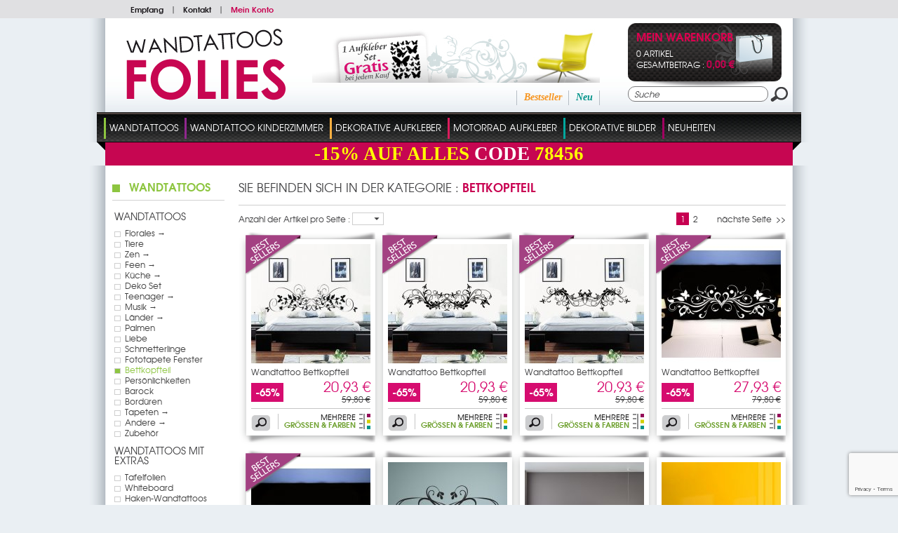

--- FILE ---
content_type: text/html; charset=utf-8
request_url: https://www.wandtattoos-folies.de/c-bettkopfteil-189.htm
body_size: 29492
content:
<!DOCTYPE HTML PUBLIC "-//W3C//DTD HTML 4.01 Transitional//EN" "http://www.w3.org/TR/html4/loose.dtd">
<html lang="DE">
	<head>
		<title>Wandtattoos folies : Bettkopfteil</title>
		<meta name="Description" content="Wandtattoos folies : Bettkopfteil">
		<meta name="keywords" content="Wandtattoos folies : Bettkopfteil">
		<meta http-equiv="Content-Type" content="text/html; charset=utf-8" />
		<meta name="identifier-url" content="https://www.stickers-folies.fr">
		<meta http-equiv="content-language" content="FR">
		<META NAME="LANGUAGE" CONTENT="FR">
		<meta name="author" content="Wandtattoos folies">
		<META NAME="COPYRIGHT" CONTENT="www.stickers-folies.fr">
		<meta name="robots" content="INDEX, FOLLOW, ALL">
		<meta http-equiv="PRAGMA" content="NO-CACHE">
		<META HTTP-EQUIV="imagetoolbar" CONTENT="no">
                		
		<link href="/css-css_V1.css?date=2026-21-3826" rel="stylesheet" type="text/css">        		
		<link href="/css-css_V1_44.css?date=2026-21-3826" rel="stylesheet" type="text/css">
		
        <style type="text/css">
				body {background:url(background-3.jpg) #eaeff3  top center no-repeat;}
			</style>
        
		<SCRIPT SRC="include/fonctions.js" type="text/javascript"></SCRIPT>
        <!--<link rel="stylesheet" type="text/css" href="css-normalize.css"/>-->
        <link rel="stylesheet" type="text/css" href="css-foundation.css"/>
		<!-- <SCRIPT type="text/javascript" SRC="/javascripts/jquery/jquery-1.6.4.min.js" charset="utf-8"></SCRIPT> -->
		<script type="text/javascript" src="https://code.jquery.com/jquery-1.7.2.min.js"></script>
		<SCRIPT type="text/javascript" SRC="/javascripts/jquery/jquery.validateDE.js" charset="utf-8"></SCRIPT>
        <!--<SCRIPT type="text/javascript" SRC="/javascripts/jCarou.js"></SCRIPT>-->
        <link type="text/css" href="/css-uniform.default.css" rel="stylesheet">
		<script type="text/javascript" src="/javascripts/modernizr.js" charset="utf-8"></script>
		<script type="text/javascript" src="/javascripts/selectivizr-min.js" charset="utf-8"></script>
		<script type="text/javascript" src="/javascripts/jquery.hoverIntent.r6.js" charset="utf-8"></script>
		<script type="text/javascript" src="/javascripts/jquery.scrollTo.min.js" charset="utf-8"></script>
		<script type="text/javascript" src="/javascripts/thickbox/thickboxV2010.js"></script>
		<style type="text/css" media="all">@import "/javascripts/thickbox/thickbox.css";</style>
		<script src="/javascripts/jquery.columnize.js"></script>
		<script src="/javascripts/ajaxq.js" type="text/javascript"></script>
		<script SRC="/javascripts/php.js" type="text/javascript"></script>
        <script type="text/javascript" language="javascript" src="/javascripts/icheck.min.js"></script>
        <link type="text/css" href="/css-fontello.css" rel="stylesheet">
        <!--<script src="/javascripts/jquery.selectbox-0.2.min.js" type="text/javascript"></script>-->
        
		<script>
			$(document).ready(function(){
				$('.ssmenu_m').each(function(){				
					/*$(this).columnize({
						width:180, //ne pas y toucher car pré-rèlage débordement lignes et colonnes
						height:250 //idem ne pas y toucher
					});*/
					//complémént avec columnise.js
						$(this).find('.flowColumn').each(function(){
							$(this).find('p').each(function(){
								if($.trim($(this).html())=='' || $.trim($(this).html())=='undefined'){
									$(this).remove();
								}else{
									if($(this).attr('id') != undefined){
										var ssmenu2_id = $(this).attr('id');
										var ssmenu2id = ssmenu2_id.split('_');
										var ssmenu3_content = $('<div class="ssmenu3_content"></div>');
										$('#ssmenu2_'+ssmenu2id[1]).append(ssmenu3_content);
									}
									
									if($(this).attr('dir') != undefined){
										var ssmenu3_id = $(this).attr('dir');
										var ssmenu3id = ssmenu3_id.split('_');
										$(this).appendTo($('#ssmenu2_'+ssmenu3id[1]).find('.ssmenu3_content'));
									}
								}
							});
						});
					//Fin complémént
					$(this).find('.ssmenu3_content').each(function(){
						if($.trim($(this).html())==''){
							$(this).remove();
						}
					});
					//$('.c0, .c1, .c2').css('width','200px');//elargir les colonnes
					$('.ssmenu2_lib').each(function(){
						//Pour disposer au mieux l'affichage sous rayons, 
						//c&agrave;d que les sous rayons portant le nom "blank" crée par le client seront invisibles
						//et permettent de décaler un rayon avec la proppriété visibility:hidden
						if($.trim($(this).text()) == 'blank'){ $(this).parent('.ssmenu2').css({'display':'none'}); }
					});
				});
			});
		</script>


		<SCRIPT SRC="js-fonctions_V1.js?update=2026-21-3826" type="text/javascript"></SCRIPT>
		<SCRIPT SRC="commun.js" type="text/javascript"></SCRIPT>
		
		
        
        	
		
		
        
				
			
		
        
        <!--[if lt IE 7 ]><html class="ie6"><![endif]-->
        <!--[if IE 7 ]><html class="ie7"><![endif]-->
        <!--[if IE 8 ]><html class="ie8"><![endif]-->
        <!--[if IE 9 ]><html class="ie9"><![endif]-->
        <!--[if (gt IE 9)|!(IE)]><html class=""><![endif]-->
        <!--[if gte IE 9]>
          <style type="text/css">
            .degrade_bleu,.degrade_bleu2,.degrade_bleu3, #logging_etape2, #logging{
               filter: none;
            }
          </style>
        <![endif]-->
        
        
         
			<script>
			  (function(i,s,o,g,r,a,m){i['GoogleAnalyticsObject']=r;i[r]=i[r]||function(){
			  (i[r].q=i[r].q||[]).push(arguments)},i[r].l=1*new Date();a=s.createElement(o),
			  m=s.getElementsByTagName(o)[0];a.async=1;a.src=g;m.parentNode.insertBefore(a,m)
			  })(window,document,'script','//www.google-analytics.com/analytics.js','ga');
			
			  ga('create', 'UA-7154027-10', 'auto');
			  ga('send', 'pageview');
			
			</script>
			
         
         
         
         <!-- Facebook Pixel Code -->
			<script>
			!function(f,b,e,v,n,t,s){if(f.fbq)return;n=f.fbq=function(){n.callMethod?
			n.callMethod.apply(n,arguments):n.queue.push(arguments)};if(!f._fbq)f._fbq=n;
			n.push=n;n.loaded=!0;n.version='2.0';n.queue=[];t=b.createElement(e);t.async=!0;
			t.src=v;s=b.getElementsByTagName(e)[0];s.parentNode.insertBefore(t,s)}(window,
			document,'script','//connect.facebook.net/en_US/fbevents.js');
			
			fbq('init', '1471107423203307');
			fbq('track', 'PageView');
			
			</script>
			<noscript><img height="1" width="1" style="display:none" src="https://www.facebook.com/tr?id=1471107423203307&ev=PageView&noscript=1"/></noscript>
		<!-- End Facebook Pixel Code -->
         <script>
			$(document).ready(function(e) {
				$('.popup-load').fadeIn();
				$('#bio_ep_close').click(function(){
					$('.popup-load').fadeOut(); 
				});
				$('#bio_ep_bg').click(function(){
					$('.popup-load').fadeOut(); 
				});
			});
        </script>
        <script src="https://www.google.com/recaptcha/api.js?render=6LcuEqghAAAAAFeXU6GARGhbGCYQAL3YkTIWag0p"></script>
         
	</head>
    <body>    
    <!--- POPUP PERSO ---->
	<!-- <div class="popup-load"> -->
        	<!-- <div id="bio_ep_bg" ></div> -->
            <!-- <div id="bio_ep"> -->
                <!-- <div id="bio_ep_close"><img src="template-close_btn.png" class=""></div> -->
                <!-- <div class="content_bio"> -->
                    <!-- <img src="template-smiley.png" class="imag_stic"> -->
                    <!-- <div class="conteneur_or"> -->
                        <!-- <div class="titre-administrable-popup">COVID19 Message Important</div> -->
                        <!-- <div class="texte-administrable-popup"><p>En date du 17/03/2020 et faisant suite &agrave; l'annonce du gouvernement français de fermer tous les commerces "non essentiels", et incapables de faire face au manque de personnel sur les sites de production et de logistique, nous avons d&eacute;sactiv&eacute; sur <u>www.stickers-folies.fr</u> les modes de paiement rendant impossible toute commande par les clients.</p> -->
<!-- <p>Concernant les commandes d&eacute;j&agrave; exp&eacute;di&eacute;es avant cette date, elles ont bien &eacute;t&eacute; remise &agrave; la poste et vous serons livr&eacute;es dans les meilleurs d&eacute;lais. -->
<!-- Nous vous remercions de votre confiance et de votre fid&eacute;lit&eacute; et esp&eacute;rons rapidement pouvoir r&eacute;pondre &agrave; nouveau &agrave; votre besoin. Toutes vos questions &agrave; <strong>commande@stickers-folies.fr</strong></p> -->
<!-- L'&eacute;quipe de www.stickers-folies.fr</div> -->
                    <!-- </div> -->
                <!-- </div> -->
            <!-- </div> -->
        <!-- </div> -->
    <div id="background_carou"></div>  
            
        <div id="conteneur">
        
            <!-- <div id="share">
                <a href="#" title="Personnaliser votre sticker"><img src="template-personnaliservotresticker.png" alt=""></a>
                <div class="twitter_facebook">
                    <em class="opensansRegular">Suivez-nous sur :</em>
                    <a class="twitter" href="#" title="Twitter"></a>
                    <a class="facebook" href="#" title="Facebook"></a>
                </div>
            </div> -->
            <div id="header">
                <div class="menu_divers">
                	<div class="content">
                        <div class="menu_diversD">
                            <div class="drapeaux">
                            	<a href="https://www.stickers-folies.fr/c-bettkopfteil-189.htm" title=""><img src="flag-fr.png" alt=""></a><a href="https://www.wallstickers-folies.co.uk/c-bettkopfteil-189.htm" title=""><img src="flag-gb.png" alt=""></a><a href="https://www.naklejkascienna.pl/c-bettkopfteil-189.htm" title=""><img src="flag-pl.png" alt=""></a><a href="https://www.autocolantes-decorativos.pt/c-bettkopfteil-189.htm" title=""><img src="flag-pt.png" alt=""></a><a href="https://www.vinilos-folies.es/c-bettkopfteil-189.htm" title=""><img src="flag-es.png" alt=""></a><a href="https://www.adesivi-follia.it/c-bettkopfteil-189.htm" title=""><img src="flag-it.png" alt=""></a><a href="https://www.stickeredecorativ.ro/c-bettkopfteil-189.htm" title=""><img src="flag-ro.png" alt=""></a>                            
                            </div>                            
                        </div>
                        <div class="menu_diversG"><a href="./" title="Stickers folies">Empfang</a><span>|</span><a href="instit-Etape-1-128.htm" title="Kontakt">Kontakt</a><span>|</span><a class="moncompte" href="client.htm" title="Mein Konto">Mein Konto</a></div>
                        <div class="clear"></div>
                	</div>
                </div>
                <div class="ombres20_header">
                    <div class="degrade_bleu2">
                        <div class="logo">
                        
                        <a href="./" title="Stickers folies"><img src="template-logo_DE.png" alt="Stickers folies"></a>
                        </div>
                        <div class="ambiance_recap">
                            <div class="ambiance">
								<a href="instit-kit-stickers-offert-64.htm" title="Ein Aufkleber-Kit für Einkäufe">
					        	 	<img src="template-kit_stickers_offert_header_DE.jpg" alt="Lieferung gratis .">
					            </a>                            
							</div>
                            <div class="recap">                                
                                <div class="recap_nouv"><a class="vert_emeraude" href="top-nouveautes-2.htm" title="Neu">Neu</a></div>
                                <div class="recap_topvente"><a class="orange" href="top-top-ventes-1.htm" title="Bestseller">Bestseller</a></div>
                                <div class="recap_cdc"><a class="fushia" href="top-coups-de-coeur-4.htm" title="Lieblingsobjekte"></a></div>
                            </div>
                        </div>
                        <div class="monpanier_recherche">
                            <div id="contenuPanierCommun" onclick="window.location='cde1.htm';">
                            	<div class="monpanier">                                    
                                        <script type="text/javascript">
                                            $(document).ready(function(){
                                                var nbart_panier = 0;
                                                var delai_ouverture={ delai_val : 150 };
                                                if(nbart_panier!= 0){
                                                    $("#contenuPanierCommun").deroulerMenu(delai_ouverture,'.panier_deroulant','case_monpanier');
													//Formattage montant
													var montant_txt = "0,00";
													var montant_split = montant_txt.split(",");
													montant_txt=montant_split[0]+"";
													var txtResultat="";
													for (var i=0; i<=montant_txt.length-1; i++)    {
														if (montant_txt.charAt(i)==" ")    {
															txtResultat+="";
														} else {
															txtResultat+=montant_txt.charAt(i);
														}
													}
													//affichage frais de port gratuit ou non
                                                    if(txtResultat>49){
                                                        $('.livraison_info').hide();
                                                        $('.frais_ttc').text('kostenlos');
                                                    }
                                                }
                                            });	
                                        </script>
                                        <div class="degrade_noir">
                                            <div class="monpanier_content">                                                
                                                <div class="bag">
	                                                <a href="cde1.htm" title="sehen Mein Warenkorb">
	                                                	<img src="template-bag.png" alt="">
	                                                </a>
                                                </div>
                                                <div class="monpanier_details">
                                                    <a class="monpanier_txt" href="cde1.htm" title="sehen Mein Warenkorb">Mein Warenkorb</a>
                                                    <div class="monpanier_nbart">0 Artikel</div>
                                                    <div class="monpanier_tot">Gesamtbetrag : <strong class="avg_bold fushia" style="font-size:14px;"> 0,00 €</strong></div>
                                                </div>
                                                <div class="panier_deroulant" style="display:none">
                                                    
                                                </div>
                                            </div>
                                        </div>                                             
                                </div>
                            </div>
                            <form class="recherche" action="rechercher.htm" method="post">
                            	<input name="action" value="search" type="hidden">
                                <table cellpadding="0" cellspacing="0">
                                    <tr>
                                        <td width="203"><input class="inputrech" type="text" name="qm" value="Suche" onClick="if($(this).val()=='Suche')$(this).val('')"></td>
                                        <td align="right"><input type="image" src="template-loupe.png"></td>
                                    </tr>
                                </table>
                            </form>
                        </div>
                        <div class="clear"></div>
                    </div>                                      
                    <div class="onglets">
                        <div class="onglet_crochetG"></div>
                        <div class="onglet_crochetD"></div>                        
                        <div class="onglets_content">
		                        <table cellpadding="0" cellspacing="0">
		                        	<tr>
		                                	<td id="262" class="ongletBit">
		                                			<span class="ongletBit_lib_sep" style="background-color:#8dc540;"></span>
		                                        	<ul id="menu">
		                                                <li class="li_ongletBit" id="#8dc540">
		                                                	<a class="ongletBit_lib" name="#8dc540" href="#" title="Wandtattoos">Wandtattoos</a>
		                                                	
		                                                  	<div class="ssmenu" style="display:none;border:solid 5px #8dc540">
		                                      					<div class="ssmenu_content">
		                                          					<div class="ssmenu_g">		
		                                          						<input class="ssmenu0_input" type="hidden" value="cat-wandtattoos-44-262.jpg">                                      
		                                                            	<a href="#" title="Wandtattoos"><img src="cat-wandtattoos-44-262.jpg" alt="Wandtattoos"></a>
		                                                            </div>
		                                         					<div class="ssmenu_m">		
		                                                            	<div class="flowColumn c0" style="height:250px;">
			                                          						<p class="ssmenu1">
			                                                                        	<input class="ssmenu1_input" type="hidden" value="">
			                                                                            <a class="ssmenu1_lib" href="c-wandtattoos-362.htm" style="color:#8dc540" title="Wandtattoos">Wandtattoos</a>
			                                                                        </p>
			                                                                        <p class="ssmenu2" id="ssmenu2_557">
			                                                                                	<input class="ssmenu2_input" type="hidden" value="">			                                                                                    
			                                                                                    <a class="ssmenu2_lib" href="c-florales-557.htm" title="Florales →"><span style="color:#8dc540">></span>Florales →</a>
			                                                                                </p>
			                                                                                <p class="ssmenu3" dir="ssmenu3_557">
			                                                                                        	<input class="ssmenu3_input" type="hidden" value="">
			                                                                                        	<a class="ssmenu3_lib" href="c-baume-32.htm" title="Bäume">Bäume</a>
			                                                                                        </p><p class="ssmenu3" dir="ssmenu3_557">
			                                                                                        	<input class="ssmenu3_input" type="hidden" value="">
			                                                                                        	<a class="ssmenu3_lib" href="c-blumen-31.htm" title="Blumen">Blumen</a>
			                                                                                        </p><p class="ssmenu3" dir="ssmenu3_557">
			                                                                                        	<input class="ssmenu3_input" type="hidden" value="">
			                                                                                        	<a class="ssmenu3_lib" href="c-zweige-556.htm" title="Zweige">Zweige</a>
			                                                                                        </p><p class="ssmenu2" id="ssmenu2_3">
			                                                                                	<input class="ssmenu2_input" type="hidden" value="">			                                                                                    
			                                                                                    <a class="ssmenu2_lib" href="c-tiere-3.htm" title="Tiere"><span style="color:#8dc540">></span>Tiere</a>
			                                                                                </p>
			                                                                                <p class="ssmenu2" id="ssmenu2_566">
			                                                                                	<input class="ssmenu2_input" type="hidden" value="">			                                                                                    
			                                                                                    <a class="ssmenu2_lib" href="c-zen-566.htm" title="Zen →"><span style="color:#8dc540">></span>Zen →</a>
			                                                                                </p>
			                                                                                <p class="ssmenu3" dir="ssmenu3_566">
			                                                                                        	<input class="ssmenu3_input" type="hidden" value="">
			                                                                                        	<a class="ssmenu3_lib" href="c-bambus-34.htm" title="Bambus">Bambus</a>
			                                                                                        </p><p class="ssmenu3" dir="ssmenu3_566">
			                                                                                        	<input class="ssmenu3_input" type="hidden" value="">
			                                                                                        	<a class="ssmenu3_lib" href="c-steine-35.htm" title="Steine">Steine</a>
			                                                                                        </p><p class="ssmenu3" dir="ssmenu3_566">
			                                                                                        	<input class="ssmenu3_input" type="hidden" value="">
			                                                                                        	<a class="ssmenu3_lib" href="c-zen-591.htm" title="Zen">Zen</a>
			                                                                                        </p><p class="ssmenu2" id="ssmenu2_9">
			                                                                                	<input class="ssmenu2_input" type="hidden" value="">			                                                                                    
			                                                                                    <a class="ssmenu2_lib" href="c-feen-9.htm" title="Feen →"><span style="color:#8dc540">></span>Feen →</a>
			                                                                                </p>
			                                                                                <p class="ssmenu3" dir="ssmenu3_9">
			                                                                                        	<input class="ssmenu3_input" type="hidden" value="">
			                                                                                        	<a class="ssmenu3_lib" href="c-engel-592.htm" title="Engel">Engel</a>
			                                                                                        </p><p class="ssmenu3" dir="ssmenu3_9">
			                                                                                        	<input class="ssmenu3_input" type="hidden" value="">
			                                                                                        	<a class="ssmenu3_lib" href="c-feen-593.htm" title="Feen">Feen</a>
			                                                                                        </p><p class="ssmenu2" id="ssmenu2_7">
			                                                                                	<input class="ssmenu2_input" type="hidden" value="">			                                                                                    
			                                                                                    <a class="ssmenu2_lib" href="c-kuche-7.htm" title="Küche →"><span style="color:#8dc540">></span>Küche →</a>
			                                                                                </p>
			                                                                                <p class="ssmenu3" dir="ssmenu3_7">
			                                                                                        	<input class="ssmenu3_input" type="hidden" value="">
			                                                                                        	<a class="ssmenu3_lib" href="c-besteck-und-geschirr-600.htm" title="Besteck und Geschirr">Besteck und Geschirr</a>
			                                                                                        </p><p class="ssmenu3" dir="ssmenu3_7">
			                                                                                        	<input class="ssmenu3_input" type="hidden" value="">
			                                                                                        	<a class="ssmenu3_lib" href="c-lebensmittel-389.htm" title="Lebensmittel">Lebensmittel</a>
			                                                                                        </p><p class="ssmenu3" dir="ssmenu3_7">
			                                                                                        	<input class="ssmenu3_input" type="hidden" value="">
			                                                                                        	<a class="ssmenu3_lib" href="c-tafelfolien-390.htm" title="Tafelfolien">Tafelfolien</a>
			                                                                                        </p><p class="ssmenu3" dir="ssmenu3_7">
			                                                                                        	<input class="ssmenu3_input" type="hidden" value="">
			                                                                                        	<a class="ssmenu3_lib" href="c-whiteboard-609.htm" title="Whiteboard">Whiteboard</a>
			                                                                                        </p><p class="ssmenu3" dir="ssmenu3_7">
			                                                                                        	<input class="ssmenu3_input" type="hidden" value="">
			                                                                                        	<a class="ssmenu3_lib" href="c-worter-601.htm" title="Wörter">Wörter</a>
			                                                                                        </p><p class="ssmenu3" dir="ssmenu3_7">
			                                                                                        	<input class="ssmenu3_input" type="hidden" value="">
			                                                                                        	<a class="ssmenu3_lib" href="c-spulmaschinen-aufkleber-394.htm" title="Spülmaschinen Aufkleber">Spülmaschinen Aufkleber</a>
			                                                                                        </p><p class="ssmenu3" dir="ssmenu3_7">
			                                                                                        	<input class="ssmenu3_input" type="hidden" value="">
			                                                                                        	<a class="ssmenu3_lib" href="c-fliesenaufkleber-395.htm" title="Fliesenaufkleber">Fliesenaufkleber</a>
			                                                                                        </p><p class="ssmenu3" dir="ssmenu3_7">
			                                                                                        	<input class="ssmenu3_input" type="hidden" value="">
			                                                                                        	<a class="ssmenu3_lib" href="c-andere-602.htm" title="Andere">Andere</a>
			                                                                                        </p><p class="ssmenu2" id="ssmenu2_12">
			                                                                                	<input class="ssmenu2_input" type="hidden" value="">			                                                                                    
			                                                                                    <a class="ssmenu2_lib" href="c-deko-set-12.htm" title="Deko Set"><span style="color:#8dc540">></span>Deko Set</a>
			                                                                                </p>
			                                                                                <p class="ssmenu2" id="ssmenu2_493">
			                                                                                	<input class="ssmenu2_input" type="hidden" value="">			                                                                                    
			                                                                                    <a class="ssmenu2_lib" href="c-teenager-493.htm" title="Teenager →"><span style="color:#8dc540">></span>Teenager →</a>
			                                                                                </p>
			                                                                                <p class="ssmenu3" dir="ssmenu3_493">
			                                                                                        	<input class="ssmenu3_input" type="hidden" value="">
			                                                                                        	<a class="ssmenu3_lib" href="c-sport-494.htm" title="Sport">Sport</a>
			                                                                                        </p><p class="ssmenu3" dir="ssmenu3_493">
			                                                                                        	<input class="ssmenu3_input" type="hidden" value="">
			                                                                                        	<a class="ssmenu3_lib" href="c-pop-495.htm" title="Pop">Pop</a>
			                                                                                        </p><p class="ssmenu3" dir="ssmenu3_493">
			                                                                                        	<input class="ssmenu3_input" type="hidden" value="">
			                                                                                        	<a class="ssmenu3_lib" href="c-modus-496.htm" title="Modus">Modus</a>
			                                                                                        </p><p class="ssmenu3" dir="ssmenu3_493">
			                                                                                        	<input class="ssmenu3_input" type="hidden" value="">
			                                                                                        	<a class="ssmenu3_lib" href="c-manga-497.htm" title="Manga">Manga</a>
			                                                                                        </p><p class="ssmenu3" dir="ssmenu3_493">
			                                                                                        	<input class="ssmenu3_input" type="hidden" value="">
			                                                                                        	<a class="ssmenu3_lib" href="c-film-498.htm" title="Film">Film</a>
			                                                                                        </p><p class="ssmenu3" dir="ssmenu3_493">
			                                                                                        	<input class="ssmenu3_input" type="hidden" value="">
			                                                                                        	<a class="ssmenu3_lib" href="c-musik-499.htm" title="Musik">Musik</a>
			                                                                                        </p><p class="ssmenu3" dir="ssmenu3_493">
			                                                                                        	<input class="ssmenu3_input" type="hidden" value="">
			                                                                                        	<a class="ssmenu3_lib" href="c-graffiti-500.htm" title="Graffiti">Graffiti</a>
			                                                                                        </p><p class="ssmenu3" dir="ssmenu3_493">
			                                                                                        	<input class="ssmenu3_input" type="hidden" value="">
			                                                                                        	<a class="ssmenu3_lib" href="c-london-561.htm" title="London">London</a>
			                                                                                        </p><p class="ssmenu3" dir="ssmenu3_493">
			                                                                                        	<input class="ssmenu3_input" type="hidden" value="">
			                                                                                        	<a class="ssmenu3_lib" href="c-usa-613.htm" title="USA">USA</a>
			                                                                                        </p><p class="ssmenu3" dir="ssmenu3_493">
			                                                                                        	<input class="ssmenu3_input" type="hidden" value="">
			                                                                                        	<a class="ssmenu3_lib" href="c-dekorative-set-610.htm" title="Dekorative Set">Dekorative Set</a>
			                                                                                        </p><p class="ssmenu2" id="ssmenu2_5">
			                                                                                	<input class="ssmenu2_input" type="hidden" value="">			                                                                                    
			                                                                                    <a class="ssmenu2_lib" href="c-musik-5.htm" title="Musik →"><span style="color:#8dc540">></span>Musik →</a>
			                                                                                </p>
			                                                                                <p class="ssmenu3" dir="ssmenu3_5">
			                                                                                        	<input class="ssmenu3_input" type="hidden" value="">
			                                                                                        	<a class="ssmenu3_lib" href="c-deejay-603.htm" title="DeeJay">DeeJay</a>
			                                                                                        </p><p class="ssmenu3" dir="ssmenu3_5">
			                                                                                        	<input class="ssmenu3_input" type="hidden" value="">
			                                                                                        	<a class="ssmenu3_lib" href="c-tanzer-597.htm" title="Tänzer">Tänzer</a>
			                                                                                        </p><p class="ssmenu3" dir="ssmenu3_5">
			                                                                                        	<input class="ssmenu3_input" type="hidden" value="">
			                                                                                        	<a class="ssmenu3_lib" href="c-musiknoten-598.htm" title="Musiknoten">Musiknoten</a>
			                                                                                        </p><p class="ssmenu3" dir="ssmenu3_5">
			                                                                                        	<input class="ssmenu3_input" type="hidden" value="">
			                                                                                        	<a class="ssmenu3_lib" href="c-andere-599.htm" title="Andere">Andere</a>
			                                                                                        </p><p class="ssmenu2" id="ssmenu2_633">
			                                                                                	<input class="ssmenu2_input" type="hidden" value="">			                                                                                    
			                                                                                    <a class="ssmenu2_lib" href="c-lander-633.htm" title="Länder →"><span style="color:#8dc540">></span>Länder →</a>
			                                                                                </p>
			                                                                                <p class="ssmenu3" dir="ssmenu3_633">
			                                                                                        	<input class="ssmenu3_input" type="hidden" value="">
			                                                                                        	<a class="ssmenu3_lib" href="c-asien-47.htm" title="Asien">Asien</a>
			                                                                                        </p><p class="ssmenu3" dir="ssmenu3_633">
			                                                                                        	<input class="ssmenu3_input" type="hidden" value="">
			                                                                                        	<a class="ssmenu3_lib" href="c-amerika-48.htm" title="Amerika">Amerika</a>
			                                                                                        </p><p class="ssmenu3" dir="ssmenu3_633">
			                                                                                        	<input class="ssmenu3_input" type="hidden" value="">
			                                                                                        	<a class="ssmenu3_lib" href="c-afrika-49.htm" title="Afrika">Afrika</a>
			                                                                                        </p><p class="ssmenu3" dir="ssmenu3_633">
			                                                                                        	<input class="ssmenu3_input" type="hidden" value="">
			                                                                                        	<a class="ssmenu3_lib" href="c-frankreich-51.htm" title="Frankreich">Frankreich</a>
			                                                                                        </p><p class="ssmenu3" dir="ssmenu3_633">
			                                                                                        	<input class="ssmenu3_input" type="hidden" value="">
			                                                                                        	<a class="ssmenu3_lib" href="c-orientalisch-558.htm" title="Orientalisch">Orientalisch</a>
			                                                                                        </p><p class="ssmenu3" dir="ssmenu3_633">
			                                                                                        	<input class="ssmenu3_input" type="hidden" value="">
			                                                                                        	<a class="ssmenu3_lib" href="c-englisch-560.htm" title="Englisch">Englisch</a>
			                                                                                        </p><p class="ssmenu3" dir="ssmenu3_633">
			                                                                                        	<input class="ssmenu3_input" type="hidden" value="">
			                                                                                        	<a class="ssmenu3_lib" href="c-andere-lander-559.htm" title="andere Länder">andere Länder</a>
			                                                                                        </p><p class="ssmenu2" id="ssmenu2_33">
			                                                                                	<input class="ssmenu2_input" type="hidden" value="">			                                                                                    
			                                                                                    <a class="ssmenu2_lib" href="c-palmen-33.htm" title="Palmen"><span style="color:#8dc540">></span>Palmen</a>
			                                                                                </p>
			                                                                                <p class="ssmenu2" id="ssmenu2_580">
			                                                                                	<input class="ssmenu2_input" type="hidden" value="">			                                                                                    
			                                                                                    <a class="ssmenu2_lib" href="c-liebe-580.htm" title="Liebe"><span style="color:#8dc540">></span>Liebe</a>
			                                                                                </p>
			                                                                                <p class="ssmenu2" id="ssmenu2_100">
			                                                                                	<input class="ssmenu2_input" type="hidden" value="">			                                                                                    
			                                                                                    <a class="ssmenu2_lib" href="c-schmetterlinge-100.htm" title="Schmetterlinge"><span style="color:#8dc540">></span>Schmetterlinge</a>
			                                                                                </p>
			                                                                                </div><div class="flowColumn c1" style="height: 210px; width: 180px;"><p class="ssmenu2" id="ssmenu2_2">
			                                                                                	<input class="ssmenu2_input" type="hidden" value="">			                                                                                    
			                                                                                    <a class="ssmenu2_lib" href="c-fototapete-fenster-2.htm" title="Fototapete Fenster"><span style="color:#8dc540">></span>Fototapete Fenster</a>
			                                                                                </p>
			                                                                                <p class="ssmenu2" id="ssmenu2_189">
			                                                                                	<input class="ssmenu2_input" type="hidden" value="">			                                                                                    
			                                                                                    <a class="ssmenu2_lib" href="c-bettkopfteil-189.htm" title="Bettkopfteil"><span style="color:#8dc540">></span>Bettkopfteil</a>
			                                                                                </p>
			                                                                                <p class="ssmenu2" id="ssmenu2_190">
			                                                                                	<input class="ssmenu2_input" type="hidden" value="">			                                                                                    
			                                                                                    <a class="ssmenu2_lib" href="c-personlichkeiten-190.htm" title="Persönlichkeiten"><span style="color:#8dc540">></span>Persönlichkeiten</a>
			                                                                                </p>
			                                                                                <p class="ssmenu2" id="ssmenu2_4">
			                                                                                	<input class="ssmenu2_input" type="hidden" value="">			                                                                                    
			                                                                                    <a class="ssmenu2_lib" href="c-barock-4.htm" title="Barock"><span style="color:#8dc540">></span>Barock</a>
			                                                                                </p>
			                                                                                <p class="ssmenu2" id="ssmenu2_555">
			                                                                                	<input class="ssmenu2_input" type="hidden" value="">			                                                                                    
			                                                                                    <a class="ssmenu2_lib" href="c-borduren-555.htm" title="Bordüren"><span style="color:#8dc540">></span>Bordüren</a>
			                                                                                </p>
			                                                                                <p class="ssmenu2" id="ssmenu2_567">
			                                                                                	<input class="ssmenu2_input" type="hidden" value="">			                                                                                    
			                                                                                    <a class="ssmenu2_lib" href="c-tapeten-567.htm" title="Tapeten →"><span style="color:#8dc540">></span>Tapeten →</a>
			                                                                                </p>
			                                                                                <p class="ssmenu3" dir="ssmenu3_567">
			                                                                                        	<input class="ssmenu3_input" type="hidden" value="">
			                                                                                        	<a class="ssmenu3_lib" href="c-fototapeten-banner-569.htm" title="Fototapeten Banner">Fototapeten Banner</a>
			                                                                                        </p><p class="ssmenu3" dir="ssmenu3_567">
			                                                                                        	<input class="ssmenu3_input" type="hidden" value="">
			                                                                                        	<a class="ssmenu3_lib" href="c-fototapeten-poster-570.htm" title="Fototapeten Poster">Fototapeten Poster</a>
			                                                                                        </p><p class="ssmenu3" dir="ssmenu3_567">
			                                                                                        	<input class="ssmenu3_input" type="hidden" value="">
			                                                                                        	<a class="ssmenu3_lib" href="c-turtapeten-575.htm" title="Türtapeten">Türtapeten</a>
			                                                                                        </p><p class="ssmenu2" id="ssmenu2_191">
			                                                                                	<input class="ssmenu2_input" type="hidden" value="">			                                                                                    
			                                                                                    <a class="ssmenu2_lib" href="c-andere-191.htm" title="Andere →"><span style="color:#8dc540">></span>Andere →</a>
			                                                                                </p>
			                                                                                <p class="ssmenu3" dir="ssmenu3_191">
			                                                                                        	<input class="ssmenu3_input" type="hidden" value="">
			                                                                                        	<a class="ssmenu3_lib" href="c-rahmen-594.htm" title="Rahmen">Rahmen</a>
			                                                                                        </p><p class="ssmenu3" dir="ssmenu3_191">
			                                                                                        	<input class="ssmenu3_input" type="hidden" value="">
			                                                                                        	<a class="ssmenu3_lib" href="c-seemann-596.htm" title="Seemann">Seemann</a>
			                                                                                        </p><p class="ssmenu3" dir="ssmenu3_191">
			                                                                                        	<input class="ssmenu3_input" type="hidden" value="">
			                                                                                        	<a class="ssmenu3_lib" href="c-laterne-606.htm" title="Laterne">Laterne</a>
			                                                                                        </p><p class="ssmenu3" dir="ssmenu3_191">
			                                                                                        	<input class="ssmenu3_input" type="hidden" value="">
			                                                                                        	<a class="ssmenu3_lib" href="c-andere-607.htm" title="Andere">Andere</a>
			                                                                                        </p><p class="ssmenu2" id="ssmenu2_290">
			                                                                                	<input class="ssmenu2_input" type="hidden" value="">			                                                                                    
			                                                                                    <a class="ssmenu2_lib" href="c-zubehor-290.htm" title="Zubehör"><span style="color:#8dc540">></span>Zubehör</a>
			                                                                                </p>
			                                                                                <p class="ssmenu1">
			                                                                        	<input class="ssmenu1_input" type="hidden" value="">
			                                                                            <a class="ssmenu1_lib" href="#" style="color:#8dc540" title="Wandtattoos mit Extras">Wandtattoos mit Extras</a>
			                                                                        </p>
			                                                                        <p class="ssmenu2" id="ssmenu2_352">
			                                                                                	<input class="ssmenu2_input" type="hidden" value="">			                                                                                    
			                                                                                    <a class="ssmenu2_lib" href="c-tafelfolien-352.htm" title="Tafelfolien"><span style="color:#8dc540">></span>Tafelfolien</a>
			                                                                                </p>
			                                                                                <p class="ssmenu2" id="ssmenu2_353">
			                                                                                	<input class="ssmenu2_input" type="hidden" value="">			                                                                                    
			                                                                                    <a class="ssmenu2_lib" href="c-whiteboard-353.htm" title="Whiteboard"><span style="color:#8dc540">></span>Whiteboard</a>
			                                                                                </p>
			                                                                                <p class="ssmenu2" id="ssmenu2_501">
			                                                                                	<input class="ssmenu2_input" type="hidden" value="">			                                                                                    
			                                                                                    <a class="ssmenu2_lib" href="c-haken-wandtattoos-501.htm" title="Haken-Wandtattoos"><span style="color:#8dc540">></span>Haken-Wandtattoos</a>
			                                                                                </p>
			                                                                                <p class="ssmenu2" id="ssmenu2_630">
			                                                                                	<input class="ssmenu2_input" type="hidden" value="">			                                                                                    
			                                                                                    <a class="ssmenu2_lib" href="c-wandklebefolie-am-stuck-630.htm" title="Wandklebefolie am Stück"><span style="color:#8dc540">></span>Wandklebefolie am Stück</a>
			                                                                                </p>
			                                                                                </div><div class="flowColumn c2" style="height: 210px; width: 180px;"><p class="ssmenu1">
			                                                                        	<input class="ssmenu1_input" type="hidden" value="">
			                                                                            <a class="ssmenu1_lib" href="#" style="color:#8dc540" title="Entdecken">Entdecken</a>
			                                                                        </p>
			                                                                        <p class="ssmenu2" id="ssmenu2_667">
			                                                                                	<input class="ssmenu2_input" type="hidden" value="">			                                                                                    
			                                                                                    <a class="ssmenu2_lib" href="c-glastattoo-dusche-667.htm" title="Glastattoo Dusche"><span style="color:#8dc540">></span>Glastattoo Dusche</a>
			                                                                                </p>
			                                                                                <p class="ssmenu2" id="ssmenu2_663">
			                                                                                	<input class="ssmenu2_input" type="hidden" value="">			                                                                                    
			                                                                                    <a class="ssmenu2_lib" href="c-thermomix-aufkleber-663.htm" title="Thermomix Aufkleber →"><span style="color:#8dc540">></span>Thermomix Aufkleber →</a>
			                                                                                </p>
			                                                                                <p class="ssmenu3" dir="ssmenu3_663">
			                                                                                        	<input class="ssmenu3_input" type="hidden" value="">
			                                                                                        	<a class="ssmenu3_lib" href="c-thermomix-tm-5-aufkleber-661.htm" title="Thermomix TM 5 Aufkleber">Thermomix TM 5 Aufkleber</a>
			                                                                                        </p><p class="ssmenu3" dir="ssmenu3_663">
			                                                                                        	<input class="ssmenu3_input" type="hidden" value="">
			                                                                                        	<a class="ssmenu3_lib" href="c-thermomix-tm-31-aufkleber-657.htm" title="Thermomix TM 31 Aufkleber">Thermomix TM 31 Aufkleber</a>
			                                                                                        </p><p class="ssmenu2" id="ssmenu2_646">
			                                                                                	<input class="ssmenu2_input" type="hidden" value="">			                                                                                    
			                                                                                    <a class="ssmenu2_lib" href="c-dekorative-spiegel-646.htm" title="Dekorative spiegel"><span style="color:#8dc540">></span>Dekorative spiegel</a>
			                                                                                </p>
			                                                                                			                                           						
		                                           						</div>
		                                                            </div>
		                                          					<!-- <div class="ssmenu_d">
		                                                            	<div class="ssmenu_d_ima"><img src="cati-wandtattoos-44-262_2.jpg" alt="Wandtattoos">
		                                                                <div class="ssmenu_nouv arrondi10_ghb avg_demi txt_17" style="background-color:#8dc540; position:relative"><a href="-nouveautes-2.htm?catid=262" title="Neu">Neu</a></div>
		                                                                <div class="ssmenu_topvente arrondi10_ghb avg_demi txt_17" style="background-color:#8dc540; position:relative"><a href="-top-ventes-1.htm?catid=262" title="Bestseller">Bestseller</a></div>
		                                                                <div class="ssmenu_coeur arrondi10_ghb avg_demi txt_17" style="background-color:#8dc540; position:relative"><a href="-coups-de-coeur-4.htm?catid=262" title="Coups de coeur">Coups de coeur</a></div>
		                                                            </div> -->
		                                                            <div class="ssmenu_d">
		                                                            	<div class="ssmenu_d_ima"><img src="cati-wandtattoos-44-262_2.jpg" alt="Wandtattoos"></div>
		                                                                <!-- <div class="menu_d_degrade"><img src="template-degrade_menu_ima2.png" alt=""></div> -->
		                                                                <div class="ssmenu_topvente"><a href="top-top-ventes-1.htm?catid=262" title="Bestseller"><img src="template-btn_topvente_DE.png" alt=""></a></div>
		                                                                <div class="ssmenu_nouv"><a href="top-nouveautes-2.htm?catid=262" title="Neu"><img src="template-btn_nouv_DE.png" alt=""></a></div>
		                                                            </div>
		                                                        </div>
		                                  					</div>
		                                                </li>
		                                            </ul>
		                                        </td><td id="263" class="ongletBit">
		                                			<span class="ongletBit_lib_sep" style="background-color:#90278e;"></span>
		                                        	<ul id="menu">
		                                                <li class="li_ongletBit" id="#90278e">
		                                                	<a class="ongletBit_lib" name="#90278e" href="#" title="Wandtattoo Kinderzimmer">Wandtattoo Kinderzimmer</a>
		                                                	
		                                                  	<div class="ssmenu" style="display:none;border:solid 5px #90278e">
		                                      					<div class="ssmenu_content">
		                                          					<div class="ssmenu_g">		
		                                          						<input class="ssmenu0_input" type="hidden" value="cat-wandtattoo-kinderzimmer-44-263.jpg">                                      
		                                                            	<a href="#" title="Wandtattoo Kinderzimmer"><img src="cat-wandtattoo-kinderzimmer-44-263.jpg" alt="Wandtattoo Kinderzimmer"></a>
		                                                            </div>
		                                         					<div class="ssmenu_m">		
		                                                            	<div class="flowColumn c0" style="height:250px;">
			                                          						<p class="ssmenu1">
			                                                                        	<input class="ssmenu1_input" type="hidden" value="">
			                                                                            <a class="ssmenu1_lib" href="#" style="color:#90278e" title="Babywelt">Babywelt</a>
			                                                                        </p>
			                                                                        <p class="ssmenu2" id="ssmenu2_449">
			                                                                                	<input class="ssmenu2_input" type="hidden" value="">			                                                                                    
			                                                                                    <a class="ssmenu2_lib" href="#" title="Tiere →"><span style="color:#90278e">></span>Tiere →</a>
			                                                                                </p>
			                                                                                <p class="ssmenu3" dir="ssmenu3_449">
			                                                                                        	<input class="ssmenu3_input" type="hidden" value="">
			                                                                                        	<a class="ssmenu3_lib" href="c-tiere-476.htm" title="Tiere">Tiere</a>
			                                                                                        </p><p class="ssmenu3" dir="ssmenu3_449">
			                                                                                        	<input class="ssmenu3_input" type="hidden" value="">
			                                                                                        	<a class="ssmenu3_lib" href="c-nutztiere-477.htm" title="Nutztiere">Nutztiere</a>
			                                                                                        </p><p class="ssmenu3" dir="ssmenu3_449">
			                                                                                        	<input class="ssmenu3_input" type="hidden" value="">
			                                                                                        	<a class="ssmenu3_lib" href="c-insekten-478.htm" title="Insekten">Insekten</a>
			                                                                                        </p><p class="ssmenu3" dir="ssmenu3_449">
			                                                                                        	<input class="ssmenu3_input" type="hidden" value="">
			                                                                                        	<a class="ssmenu3_lib" href="c-federvieh-479.htm" title="Federvieh">Federvieh</a>
			                                                                                        </p><p class="ssmenu2" id="ssmenu2_461">
			                                                                                	<input class="ssmenu2_input" type="hidden" value="">			                                                                                    
			                                                                                    <a class="ssmenu2_lib" href="c-ritter-461.htm" title="Ritter"><span style="color:#90278e">></span>Ritter</a>
			                                                                                </p>
			                                                                                <p class="ssmenu2" id="ssmenu2_533">
			                                                                                	<input class="ssmenu2_input" type="hidden" value="">			                                                                                    
			                                                                                    <a class="ssmenu2_lib" href="c-baren-533.htm" title="Bären"><span style="color:#90278e">></span>Bären</a>
			                                                                                </p>
			                                                                                <p class="ssmenu2" id="ssmenu2_464">
			                                                                                	<input class="ssmenu2_input" type="hidden" value="">			                                                                                    
			                                                                                    <a class="ssmenu2_lib" href="c-dschungel-464.htm" title="Dschungel"><span style="color:#90278e">></span>Dschungel</a>
			                                                                                </p>
			                                                                                <p class="ssmenu2" id="ssmenu2_465">
			                                                                                	<input class="ssmenu2_input" type="hidden" value="">			                                                                                    
			                                                                                    <a class="ssmenu2_lib" href="c-cowboy-und-indianer-465.htm" title="Cowboy und Indianer"><span style="color:#90278e">></span>Cowboy und Indianer</a>
			                                                                                </p>
			                                                                                <p class="ssmenu2" id="ssmenu2_466">
			                                                                                	<input class="ssmenu2_input" type="hidden" value="">			                                                                                    
			                                                                                    <a class="ssmenu2_lib" href="c-ozean-466.htm" title="Ozean"><span style="color:#90278e">></span>Ozean</a>
			                                                                                </p>
			                                                                                <p class="ssmenu2" id="ssmenu2_467">
			                                                                                	<input class="ssmenu2_input" type="hidden" value="">			                                                                                    
			                                                                                    <a class="ssmenu2_lib" href="c-piraten-467.htm" title="Piraten"><span style="color:#90278e">></span>Piraten</a>
			                                                                                </p>
			                                                                                <p class="ssmenu2" id="ssmenu2_468">
			                                                                                	<input class="ssmenu2_input" type="hidden" value="">			                                                                                    
			                                                                                    <a class="ssmenu2_lib" href="c-zirkus-468.htm" title="Zirkus"><span style="color:#90278e">></span>Zirkus</a>
			                                                                                </p>
			                                                                                <p class="ssmenu2" id="ssmenu2_471">
			                                                                                	<input class="ssmenu2_input" type="hidden" value="">			                                                                                    
			                                                                                    <a class="ssmenu2_lib" href="c-prinzessinnen-471.htm" title="Prinzessinnen"><span style="color:#90278e">></span>Prinzessinnen</a>
			                                                                                </p>
			                                                                                <p class="ssmenu2" id="ssmenu2_473">
			                                                                                	<input class="ssmenu2_input" type="hidden" value="">			                                                                                    
			                                                                                    <a class="ssmenu2_lib" href="c-schmetterlinge-473.htm" title="Schmetterlinge"><span style="color:#90278e">></span>Schmetterlinge</a>
			                                                                                </p>
			                                                                                <p class="ssmenu2" id="ssmenu2_475">
			                                                                                	<input class="ssmenu2_input" type="hidden" value="">			                                                                                    
			                                                                                    <a class="ssmenu2_lib" href="c-feen-475.htm" title="Feen"><span style="color:#90278e">></span>Feen</a>
			                                                                                </p>
			                                                                                <p class="ssmenu2" id="ssmenu2_455">
			                                                                                	<input class="ssmenu2_input" type="hidden" value="">			                                                                                    
			                                                                                    <a class="ssmenu2_lib" href="#" title="Andere →"><span style="color:#90278e">></span>Andere →</a>
			                                                                                </p>
			                                                                                <p class="ssmenu3" dir="ssmenu3_455">
			                                                                                        	<input class="ssmenu3_input" type="hidden" value="">
			                                                                                        	<a class="ssmenu3_lib" href="c-tafelfolien-615.htm" title="Tafelfolien">Tafelfolien</a>
			                                                                                        </p><p class="ssmenu3" dir="ssmenu3_455">
			                                                                                        	<input class="ssmenu3_input" type="hidden" value="">
			                                                                                        	<a class="ssmenu3_lib" href="c-whiteboard-616.htm" title="Whiteboard">Whiteboard</a>
			                                                                                        </p><p class="ssmenu3" dir="ssmenu3_455">
			                                                                                        	<input class="ssmenu3_input" type="hidden" value="">
			                                                                                        	<a class="ssmenu3_lib" href="c-gute-nacht-622.htm" title="Gute Nacht">Gute Nacht</a>
			                                                                                        </p><p class="ssmenu3" dir="ssmenu3_455">
			                                                                                        	<input class="ssmenu3_input" type="hidden" value="">
			                                                                                        	<a class="ssmenu3_lib" href="c-fusball-612.htm" title="Fußball">Fußball</a>
			                                                                                        </p><p class="ssmenu3" dir="ssmenu3_455">
			                                                                                        	<input class="ssmenu3_input" type="hidden" value="">
			                                                                                        	<a class="ssmenu3_lib" href="c-bullauge-456.htm" title="Bullauge">Bullauge</a>
			                                                                                        </p><p class="ssmenu3" dir="ssmenu3_455">
			                                                                                        	<input class="ssmenu3_input" type="hidden" value="">
			                                                                                        	<a class="ssmenu3_lib" href="c-roboter-462.htm" title="Roboter">Roboter</a>
			                                                                                        </p><p class="ssmenu3" dir="ssmenu3_455">
			                                                                                        	<input class="ssmenu3_input" type="hidden" value="">
			                                                                                        	<a class="ssmenu3_lib" href="c-patchwork-459.htm" title="Patchwork">Patchwork</a>
			                                                                                        </p><p class="ssmenu3" dir="ssmenu3_455">
			                                                                                        	<input class="ssmenu3_input" type="hidden" value="">
			                                                                                        	<a class="ssmenu3_lib" href="c-weltraum-463.htm" title="Weltraum">Weltraum</a>
			                                                                                        </p><p class="ssmenu3" dir="ssmenu3_455">
			                                                                                        	<input class="ssmenu3_input" type="hidden" value="">
			                                                                                        	<a class="ssmenu3_lib" href="c-dinosaurier-469.htm" title="Dinosaurier">Dinosaurier</a>
			                                                                                        </p><p class="ssmenu3" dir="ssmenu3_455">
			                                                                                        	<input class="ssmenu3_input" type="hidden" value="">
			                                                                                        	<a class="ssmenu3_lib" href="c-flugzeuge-470.htm" title="Flugzeuge">Flugzeuge</a>
			                                                                                        </p><p class="ssmenu3" dir="ssmenu3_455">
			                                                                                        	<input class="ssmenu3_input" type="hidden" value="">
			                                                                                        	<a class="ssmenu3_lib" href="c-blumen-474.htm" title="Blumen">Blumen</a>
			                                                                                        </p><p class="ssmenu3" dir="ssmenu3_455">
			                                                                                        	<input class="ssmenu3_input" type="hidden" value="">
			                                                                                        	<a class="ssmenu3_lib" href="c-alphabet-534.htm" title="Alphabet">Alphabet</a>
			                                                                                        </p><p class="ssmenu3" dir="ssmenu3_455">
			                                                                                        	<input class="ssmenu3_input" type="hidden" value="">
			                                                                                        	<a class="ssmenu3_lib" href="c-baume-542.htm" title="Bäume">Bäume</a>
			                                                                                        </p><p class="ssmenu3" dir="ssmenu3_455">
			                                                                                        	<input class="ssmenu3_input" type="hidden" value="">
			                                                                                        	<a class="ssmenu3_lib" href="c-palmen-548.htm" title="Palmen">Palmen</a>
			                                                                                        </p><p class="ssmenu3" dir="ssmenu3_455">
			                                                                                        	<input class="ssmenu3_input" type="hidden" value="">
			                                                                                        	<a class="ssmenu3_lib" href="c-drachen-550.htm" title="Drachen">Drachen</a>
			                                                                                        </p><p class="ssmenu3" dir="ssmenu3_455">
			                                                                                        	<input class="ssmenu3_input" type="hidden" value="">
			                                                                                        	<a class="ssmenu3_lib" href="c-zweige-552.htm" title="Zweige">Zweige</a>
			                                                                                        </p><p class="ssmenu2" id="ssmenu2_625">
			                                                                                	<input class="ssmenu2_input" type="hidden" value="">			                                                                                    
			                                                                                    <a class="ssmenu2_lib" href="c-zubehor-625.htm" title="Zubehör"><span style="color:#90278e">></span>Zubehör</a>
			                                                                                </p>
			                                                                                </div><div class="flowColumn c1" style="height: 210px; width: 180px;"><p class="ssmenu1">
			                                                                        	<input class="ssmenu1_input" type="hidden" value="">
			                                                                            <a class="ssmenu1_lib" href="#" style="color:#90278e" title="Jungs">Jungs</a>
			                                                                        </p>
			                                                                        <p class="ssmenu2" id="ssmenu2_265">
			                                                                                	<input class="ssmenu2_input" type="hidden" value="">			                                                                                    
			                                                                                    <a class="ssmenu2_lib" href="c-ritter-265.htm" title="Ritter"><span style="color:#90278e">></span>Ritter</a>
			                                                                                </p>
			                                                                                <p class="ssmenu2" id="ssmenu2_447">
			                                                                                	<input class="ssmenu2_input" type="hidden" value="">			                                                                                    
			                                                                                    <a class="ssmenu2_lib" href="#" title="Tiere →"><span style="color:#90278e">></span>Tiere →</a>
			                                                                                </p>
			                                                                                <p class="ssmenu3" dir="ssmenu3_447">
			                                                                                        	<input class="ssmenu3_input" type="hidden" value="">
			                                                                                        	<a class="ssmenu3_lib" href="c-tiere-267.htm" title="Tiere">Tiere</a>
			                                                                                        </p><p class="ssmenu3" dir="ssmenu3_447">
			                                                                                        	<input class="ssmenu3_input" type="hidden" value="">
			                                                                                        	<a class="ssmenu3_lib" href="c-nutztiere-268.htm" title="Nutztiere">Nutztiere</a>
			                                                                                        </p><p class="ssmenu3" dir="ssmenu3_447">
			                                                                                        	<input class="ssmenu3_input" type="hidden" value="">
			                                                                                        	<a class="ssmenu3_lib" href="c-insekten-283.htm" title="Insekten">Insekten</a>
			                                                                                        </p><p class="ssmenu3" dir="ssmenu3_447">
			                                                                                        	<input class="ssmenu3_input" type="hidden" value="">
			                                                                                        	<a class="ssmenu3_lib" href="c-federvieh-360.htm" title="Federvieh">Federvieh</a>
			                                                                                        </p><p class="ssmenu2" id="ssmenu2_270">
			                                                                                	<input class="ssmenu2_input" type="hidden" value="">			                                                                                    
			                                                                                    <a class="ssmenu2_lib" href="c-roboter-270.htm" title="Roboter"><span style="color:#90278e">></span>Roboter</a>
			                                                                                </p>
			                                                                                <p class="ssmenu2" id="ssmenu2_272">
			                                                                                	<input class="ssmenu2_input" type="hidden" value="">			                                                                                    
			                                                                                    <a class="ssmenu2_lib" href="c-weltraum-272.htm" title="Weltraum"><span style="color:#90278e">></span>Weltraum</a>
			                                                                                </p>
			                                                                                <p class="ssmenu2" id="ssmenu2_273">
			                                                                                	<input class="ssmenu2_input" type="hidden" value="">			                                                                                    
			                                                                                    <a class="ssmenu2_lib" href="c-dschungel-273.htm" title="Dschungel"><span style="color:#90278e">></span>Dschungel</a>
			                                                                                </p>
			                                                                                <p class="ssmenu2" id="ssmenu2_274">
			                                                                                	<input class="ssmenu2_input" type="hidden" value="">			                                                                                    
			                                                                                    <a class="ssmenu2_lib" href="c-cowboy-und-indianer-274.htm" title="Cowboy und Indianer"><span style="color:#90278e">></span>Cowboy und Indianer</a>
			                                                                                </p>
			                                                                                <p class="ssmenu2" id="ssmenu2_275">
			                                                                                	<input class="ssmenu2_input" type="hidden" value="">			                                                                                    
			                                                                                    <a class="ssmenu2_lib" href="c-ozean-275.htm" title="Ozean"><span style="color:#90278e">></span>Ozean</a>
			                                                                                </p>
			                                                                                <p class="ssmenu2" id="ssmenu2_276">
			                                                                                	<input class="ssmenu2_input" type="hidden" value="">			                                                                                    
			                                                                                    <a class="ssmenu2_lib" href="c-piraten-276.htm" title="Piraten"><span style="color:#90278e">></span>Piraten</a>
			                                                                                </p>
			                                                                                <p class="ssmenu2" id="ssmenu2_358">
			                                                                                	<input class="ssmenu2_input" type="hidden" value="">			                                                                                    
			                                                                                    <a class="ssmenu2_lib" href="c-dinosaurier-358.htm" title="Dinosaurier"><span style="color:#90278e">></span>Dinosaurier</a>
			                                                                                </p>
			                                                                                <p class="ssmenu2" id="ssmenu2_361">
			                                                                                	<input class="ssmenu2_input" type="hidden" value="">			                                                                                    
			                                                                                    <a class="ssmenu2_lib" href="c-flugzeuge-361.htm" title="Flugzeuge"><span style="color:#90278e">></span>Flugzeuge</a>
			                                                                                </p>
			                                                                                <p class="ssmenu2" id="ssmenu2_289">
			                                                                                	<input class="ssmenu2_input" type="hidden" value="">			                                                                                    
			                                                                                    <a class="ssmenu2_lib" href="#" title="Andere →"><span style="color:#90278e">></span>Andere →</a>
			                                                                                </p>
			                                                                                <p class="ssmenu3" dir="ssmenu3_289">
			                                                                                        	<input class="ssmenu3_input" type="hidden" value="">
			                                                                                        	<a class="ssmenu3_lib" href="c-tafelfolien-617.htm" title="Tafelfolien">Tafelfolien</a>
			                                                                                        </p><p class="ssmenu3" dir="ssmenu3_289">
			                                                                                        	<input class="ssmenu3_input" type="hidden" value="">
			                                                                                        	<a class="ssmenu3_lib" href="c-whiteboard-618.htm" title="Whiteboard">Whiteboard</a>
			                                                                                        </p><p class="ssmenu3" dir="ssmenu3_289">
			                                                                                        	<input class="ssmenu3_input" type="hidden" value="">
			                                                                                        	<a class="ssmenu3_lib" href="c-gute-nacht-605.htm" title="Gute Nacht">Gute Nacht</a>
			                                                                                        </p><p class="ssmenu3" dir="ssmenu3_289">
			                                                                                        	<input class="ssmenu3_input" type="hidden" value="">
			                                                                                        	<a class="ssmenu3_lib" href="c-baren-532.htm" title="Bären">Bären</a>
			                                                                                        </p><p class="ssmenu3" dir="ssmenu3_289">
			                                                                                        	<input class="ssmenu3_input" type="hidden" value="">
			                                                                                        	<a class="ssmenu3_lib" href="c-bullauge-285.htm" title="Bullauge">Bullauge</a>
			                                                                                        </p><p class="ssmenu3" dir="ssmenu3_289">
			                                                                                        	<input class="ssmenu3_input" type="hidden" value="">
			                                                                                        	<a class="ssmenu3_lib" href="c-alphabet-359.htm" title="Alphabet">Alphabet</a>
			                                                                                        </p><p class="ssmenu3" dir="ssmenu3_289">
			                                                                                        	<input class="ssmenu3_input" type="hidden" value="">
			                                                                                        	<a class="ssmenu3_lib" href="c-patchwork-388.htm" title="Patchwork">Patchwork</a>
			                                                                                        </p><p class="ssmenu3" dir="ssmenu3_289">
			                                                                                        	<input class="ssmenu3_input" type="hidden" value="">
			                                                                                        	<a class="ssmenu3_lib" href="c-baume-541.htm" title="Bäume">Bäume</a>
			                                                                                        </p><p class="ssmenu3" dir="ssmenu3_289">
			                                                                                        	<input class="ssmenu3_input" type="hidden" value="">
			                                                                                        	<a class="ssmenu3_lib" href="c-zirkus-357.htm" title="Zirkus">Zirkus</a>
			                                                                                        </p><p class="ssmenu3" dir="ssmenu3_289">
			                                                                                        	<input class="ssmenu3_input" type="hidden" value="">
			                                                                                        	<a class="ssmenu3_lib" href="c-palmen-547.htm" title="Palmen">Palmen</a>
			                                                                                        </p><p class="ssmenu3" dir="ssmenu3_289">
			                                                                                        	<input class="ssmenu3_input" type="hidden" value="">
			                                                                                        	<a class="ssmenu3_lib" href="c-drachen-551.htm" title="Drachen">Drachen</a>
			                                                                                        </p><p class="ssmenu3" dir="ssmenu3_289">
			                                                                                        	<input class="ssmenu3_input" type="hidden" value="">
			                                                                                        	<a class="ssmenu3_lib" href="c-zweige-553.htm" title="Zweige">Zweige</a>
			                                                                                        </p><p class="ssmenu2" id="ssmenu2_627">
			                                                                                	<input class="ssmenu2_input" type="hidden" value="">			                                                                                    
			                                                                                    <a class="ssmenu2_lib" href="c-zubehor-627.htm" title="Zubehör"><span style="color:#90278e">></span>Zubehör</a>
			                                                                                </p>
			                                                                                </div><div class="flowColumn c2" style="height: 210px; width: 180px;"><p class="ssmenu1">
			                                                                        	<input class="ssmenu1_input" type="hidden" value="">
			                                                                            <a class="ssmenu1_lib" href="#" style="color:#90278e" title="Mädchen">Mädchen</a>
			                                                                        </p>
			                                                                        <p class="ssmenu2" id="ssmenu2_266">
			                                                                                	<input class="ssmenu2_input" type="hidden" value="">			                                                                                    
			                                                                                    <a class="ssmenu2_lib" href="c-prinzessinnen-266.htm" title="Prinzessinnen"><span style="color:#90278e">></span>Prinzessinnen</a>
			                                                                                </p>
			                                                                                <p class="ssmenu2" id="ssmenu2_269">
			                                                                                	<input class="ssmenu2_input" type="hidden" value="">			                                                                                    
			                                                                                    <a class="ssmenu2_lib" href="c-baren-269.htm" title="Bären"><span style="color:#90278e">></span>Bären</a>
			                                                                                </p>
			                                                                                <p class="ssmenu2" id="ssmenu2_271">
			                                                                                	<input class="ssmenu2_input" type="hidden" value="">			                                                                                    
			                                                                                    <a class="ssmenu2_lib" href="c-schmetterlinge-271.htm" title="Schmetterlinge"><span style="color:#90278e">></span>Schmetterlinge</a>
			                                                                                </p>
			                                                                                <p class="ssmenu2" id="ssmenu2_284">
			                                                                                	<input class="ssmenu2_input" type="hidden" value="">			                                                                                    
			                                                                                    <a class="ssmenu2_lib" href="c-blumen-284.htm" title="Blumen"><span style="color:#90278e">></span>Blumen</a>
			                                                                                </p>
			                                                                                <p class="ssmenu2" id="ssmenu2_288">
			                                                                                	<input class="ssmenu2_input" type="hidden" value="">			                                                                                    
			                                                                                    <a class="ssmenu2_lib" href="c-feen-288.htm" title="Feen"><span style="color:#90278e">></span>Feen</a>
			                                                                                </p>
			                                                                                <p class="ssmenu2" id="ssmenu2_448">
			                                                                                	<input class="ssmenu2_input" type="hidden" value="">			                                                                                    
			                                                                                    <a class="ssmenu2_lib" href="#" title="Tiere →"><span style="color:#90278e">></span>Tiere →</a>
			                                                                                </p>
			                                                                                <p class="ssmenu3" dir="ssmenu3_448">
			                                                                                        	<input class="ssmenu3_input" type="hidden" value="">
			                                                                                        	<a class="ssmenu3_lib" href="c-tiere-480.htm" title="Tiere">Tiere</a>
			                                                                                        </p><p class="ssmenu3" dir="ssmenu3_448">
			                                                                                        	<input class="ssmenu3_input" type="hidden" value="">
			                                                                                        	<a class="ssmenu3_lib" href="c-nutztiere-481.htm" title="Nutztiere">Nutztiere</a>
			                                                                                        </p><p class="ssmenu3" dir="ssmenu3_448">
			                                                                                        	<input class="ssmenu3_input" type="hidden" value="">
			                                                                                        	<a class="ssmenu3_lib" href="c-insekten-482.htm" title="Insekten">Insekten</a>
			                                                                                        </p><p class="ssmenu3" dir="ssmenu3_448">
			                                                                                        	<input class="ssmenu3_input" type="hidden" value="">
			                                                                                        	<a class="ssmenu3_lib" href="c-federvieh-483.htm" title="Federvieh">Federvieh</a>
			                                                                                        </p><p class="ssmenu2" id="ssmenu2_491">
			                                                                                	<input class="ssmenu2_input" type="hidden" value="">			                                                                                    
			                                                                                    <a class="ssmenu2_lib" href="c-ozean-491.htm" title="Ozean"><span style="color:#90278e">></span>Ozean</a>
			                                                                                </p>
			                                                                                <p class="ssmenu2" id="ssmenu2_492">
			                                                                                	<input class="ssmenu2_input" type="hidden" value="">			                                                                                    
			                                                                                    <a class="ssmenu2_lib" href="c-zirkus-492.htm" title="Zirkus"><span style="color:#90278e">></span>Zirkus</a>
			                                                                                </p>
			                                                                                <p class="ssmenu2" id="ssmenu2_450">
			                                                                                	<input class="ssmenu2_input" type="hidden" value="">			                                                                                    
			                                                                                    <a class="ssmenu2_lib" href="#" title="Andere →"><span style="color:#90278e">></span>Andere →</a>
			                                                                                </p>
			                                                                                <p class="ssmenu3" dir="ssmenu3_450">
			                                                                                        	<input class="ssmenu3_input" type="hidden" value="">
			                                                                                        	<a class="ssmenu3_lib" href="c-tafelfolien-619.htm" title="Tafelfolien">Tafelfolien</a>
			                                                                                        </p><p class="ssmenu3" dir="ssmenu3_450">
			                                                                                        	<input class="ssmenu3_input" type="hidden" value="">
			                                                                                        	<a class="ssmenu3_lib" href="c-whiteboard-620.htm" title="Whiteboard">Whiteboard</a>
			                                                                                        </p><p class="ssmenu3" dir="ssmenu3_450">
			                                                                                        	<input class="ssmenu3_input" type="hidden" value="">
			                                                                                        	<a class="ssmenu3_lib" href="c-gute-nacht-621.htm" title="Gute Nacht">Gute Nacht</a>
			                                                                                        </p><p class="ssmenu3" dir="ssmenu3_450">
			                                                                                        	<input class="ssmenu3_input" type="hidden" value="">
			                                                                                        	<a class="ssmenu3_lib" href="c-patchwork-454.htm" title="Patchwork">Patchwork</a>
			                                                                                        </p><p class="ssmenu3" dir="ssmenu3_450">
			                                                                                        	<input class="ssmenu3_input" type="hidden" value="">
			                                                                                        	<a class="ssmenu3_lib" href="c-alphabet-535.htm" title="Alphabet">Alphabet</a>
			                                                                                        </p><p class="ssmenu3" dir="ssmenu3_450">
			                                                                                        	<input class="ssmenu3_input" type="hidden" value="">
			                                                                                        	<a class="ssmenu3_lib" href="c-baume-543.htm" title="Bäume">Bäume</a>
			                                                                                        </p><p class="ssmenu3" dir="ssmenu3_450">
			                                                                                        	<input class="ssmenu3_input" type="hidden" value="">
			                                                                                        	<a class="ssmenu3_lib" href="c-drachen-549.htm" title="Drachen">Drachen</a>
			                                                                                        </p><p class="ssmenu3" dir="ssmenu3_450">
			                                                                                        	<input class="ssmenu3_input" type="hidden" value="">
			                                                                                        	<a class="ssmenu3_lib" href="c-zweige-554.htm" title="Zweige">Zweige</a>
			                                                                                        </p><p class="ssmenu2" id="ssmenu2_626">
			                                                                                	<input class="ssmenu2_input" type="hidden" value="">			                                                                                    
			                                                                                    <a class="ssmenu2_lib" href="c-zubehor-626.htm" title="Zubehör"><span style="color:#90278e">></span>Zubehör</a>
			                                                                                </p>
			                                                                                <p class="ssmenu1">
			                                                                        	<input class="ssmenu1_input" type="hidden" value="">
			                                                                            <a class="ssmenu1_lib" href="c-teenager-446.htm" style="color:#90278e" title="Teenager">Teenager</a>
			                                                                        </p>
			                                                                        <p class="ssmenu2" id="ssmenu2_484">
			                                                                                	<input class="ssmenu2_input" type="hidden" value="">			                                                                                    
			                                                                                    <a class="ssmenu2_lib" href="c-kategorien-484.htm" title="Kategorien →"><span style="color:#90278e">></span>Kategorien →</a>
			                                                                                </p>
			                                                                                <p class="ssmenu3" dir="ssmenu3_484">
			                                                                                        	<input class="ssmenu3_input" type="hidden" value="">
			                                                                                        	<a class="ssmenu3_lib" href="c-sport-278.htm" title="Sport">Sport</a>
			                                                                                        </p><p class="ssmenu3" dir="ssmenu3_484">
			                                                                                        	<input class="ssmenu3_input" type="hidden" value="">
			                                                                                        	<a class="ssmenu3_lib" href="c-pop-279.htm" title="Pop">Pop</a>
			                                                                                        </p><p class="ssmenu3" dir="ssmenu3_484">
			                                                                                        	<input class="ssmenu3_input" type="hidden" value="">
			                                                                                        	<a class="ssmenu3_lib" href="c-modus-280.htm" title="Modus">Modus</a>
			                                                                                        </p><p class="ssmenu3" dir="ssmenu3_484">
			                                                                                        	<input class="ssmenu3_input" type="hidden" value="">
			                                                                                        	<a class="ssmenu3_lib" href="c-manga-281.htm" title="Manga">Manga</a>
			                                                                                        </p><p class="ssmenu3" dir="ssmenu3_484">
			                                                                                        	<input class="ssmenu3_input" type="hidden" value="">
			                                                                                        	<a class="ssmenu3_lib" href="c-film-282.htm" title="Film">Film</a>
			                                                                                        </p><p class="ssmenu3" dir="ssmenu3_484">
			                                                                                        	<input class="ssmenu3_input" type="hidden" value="">
			                                                                                        	<a class="ssmenu3_lib" href="c-musik-386.htm" title="Musik">Musik</a>
			                                                                                        </p><p class="ssmenu3" dir="ssmenu3_484">
			                                                                                        	<input class="ssmenu3_input" type="hidden" value="">
			                                                                                        	<a class="ssmenu3_lib" href="c-graffiti-387.htm" title="Graffiti">Graffiti</a>
			                                                                                        </p><p class="ssmenu3" dir="ssmenu3_484">
			                                                                                        	<input class="ssmenu3_input" type="hidden" value="">
			                                                                                        	<a class="ssmenu3_lib" href="c-london-540.htm" title="London">London</a>
			                                                                                        </p><p class="ssmenu3" dir="ssmenu3_484">
			                                                                                        	<input class="ssmenu3_input" type="hidden" value="">
			                                                                                        	<a class="ssmenu3_lib" href="c-usa-614.htm" title="USA">USA</a>
			                                                                                        </p><p class="ssmenu3" dir="ssmenu3_484">
			                                                                                        	<input class="ssmenu3_input" type="hidden" value="">
			                                                                                        	<a class="ssmenu3_lib" href="c-dekorative-set-611.htm" title="Dekorative Set">Dekorative Set</a>
			                                                                                        </p>			                                           						
		                                           						</div>
		                                                            </div>
		                                          					<!-- <div class="ssmenu_d">
		                                                            	<div class="ssmenu_d_ima"><img src="cati-wandtattoo-kinderzimmer-44-263_2.jpg" alt="Wandtattoo Kinderzimmer">
		                                                                <div class="ssmenu_nouv arrondi10_ghb avg_demi txt_17" style="background-color:#90278e; position:relative"><a href="-nouveautes-2.htm?catid=263" title="Neu">Neu</a></div>
		                                                                <div class="ssmenu_topvente arrondi10_ghb avg_demi txt_17" style="background-color:#90278e; position:relative"><a href="-top-ventes-1.htm?catid=263" title="Bestseller">Bestseller</a></div>
		                                                                <div class="ssmenu_coeur arrondi10_ghb avg_demi txt_17" style="background-color:#90278e; position:relative"><a href="-coups-de-coeur-4.htm?catid=263" title="Coups de coeur">Coups de coeur</a></div>
		                                                            </div> -->
		                                                            <div class="ssmenu_d">
		                                                            	<div class="ssmenu_d_ima"><img src="cati-wandtattoo-kinderzimmer-44-263_2.jpg" alt="Wandtattoo Kinderzimmer"></div>
		                                                                <!-- <div class="menu_d_degrade"><img src="template-degrade_menu_ima2.png" alt=""></div> -->
		                                                                <div class="ssmenu_topvente"><a href="top-top-ventes-1.htm?catid=263" title="Bestseller"><img src="template-btn_topvente_DE.png" alt=""></a></div>
		                                                                <div class="ssmenu_nouv"><a href="top-nouveautes-2.htm?catid=263" title="Neu"><img src="template-btn_nouv_DE.png" alt=""></a></div>
		                                                            </div>
		                                                        </div>
		                                  					</div>
		                                                </li>
		                                            </ul>
		                                        </td><td id="261" class="ongletBit">
		                                			<span class="ongletBit_lib_sep" style="background-color:#fcb042;"></span>
		                                        	<ul id="menu">
		                                                <li class="li_ongletBit" id="#fcb042">
		                                                	<a class="ongletBit_lib" name="#fcb042" href="#" title="Dekorative Aufkleber">Dekorative Aufkleber</a>
		                                                	
		                                                  	<div class="ssmenu" style="display:none;border:solid 5px #fcb042">
		                                      					<div class="ssmenu_content">
		                                          					<div class="ssmenu_g">		
		                                          						<input class="ssmenu0_input" type="hidden" value="cat-dekorative-aufkleber-44-261.jpg">                                      
		                                                            	<a href="#" title="Dekorative Aufkleber"><img src="cat-dekorative-aufkleber-44-261.jpg" alt="Dekorative Aufkleber"></a>
		                                                            </div>
		                                         					<div class="ssmenu_m">		
		                                                            	<div class="flowColumn c0" style="height:250px;">
			                                          						<p class="ssmenu1">
			                                                                        	<input class="ssmenu1_input" type="hidden" value="">
			                                                                            <a class="ssmenu1_lib" href="#" style="color:#fcb042" title="Dekorative Aufkleber">Dekorative Aufkleber</a>
			                                                                        </p>
			                                                                        <p class="ssmenu2" id="ssmenu2_336">
			                                                                                	<input class="ssmenu2_input" type="hidden" value="">			                                                                                    
			                                                                                    <a class="ssmenu2_lib" href="c-thermomix-aufkleber-336.htm" title="Thermomix Aufkleber →"><span style="color:#fcb042">></span>Thermomix Aufkleber →</a>
			                                                                                </p>
			                                                                                <p class="ssmenu3" dir="ssmenu3_336">
			                                                                                        	<input class="ssmenu3_input" type="hidden" value="">
			                                                                                        	<a class="ssmenu3_lib" href="c-thermomix-tm-5-aufkleber-658.htm" title="Thermomix TM 5 Aufkleber">Thermomix TM 5 Aufkleber</a>
			                                                                                        </p><p class="ssmenu3" dir="ssmenu3_336">
			                                                                                        	<input class="ssmenu3_input" type="hidden" value="">
			                                                                                        	<a class="ssmenu3_lib" href="c-thermomix-tm-31-aufkleber-659.htm" title="Thermomix TM 31 Aufkleber">Thermomix TM 31 Aufkleber</a>
			                                                                                        </p><p class="ssmenu2" id="ssmenu2_256">
			                                                                                	<input class="ssmenu2_input" type="hidden" value="">			                                                                                    
			                                                                                    <a class="ssmenu2_lib" href="c-turtapeten-256.htm" title="Türtapeten"><span style="color:#fcb042">></span>Türtapeten</a>
			                                                                                </p>
			                                                                                <p class="ssmenu2" id="ssmenu2_249">
			                                                                                	<input class="ssmenu2_input" type="hidden" value="">			                                                                                    
			                                                                                    <a class="ssmenu2_lib" href="c-fototapeten-poster-249.htm" title="Fototapeten Poster"><span style="color:#fcb042">></span>Fototapeten Poster</a>
			                                                                                </p>
			                                                                                <p class="ssmenu2" id="ssmenu2_259">
			                                                                                	<input class="ssmenu2_input" type="hidden" value="">			                                                                                    
			                                                                                    <a class="ssmenu2_lib" href="c-spulmaschinen-aufkleber-259.htm" title="Spülmaschinen Aufkleber"><span style="color:#fcb042">></span>Spülmaschinen Aufkleber</a>
			                                                                                </p>
			                                                                                <p class="ssmenu2" id="ssmenu2_248">
			                                                                                	<input class="ssmenu2_input" type="hidden" value="">			                                                                                    
			                                                                                    <a class="ssmenu2_lib" href="c-fototapeten-banner-248.htm" title="Fototapeten Banner"><span style="color:#fcb042">></span>Fototapeten Banner</a>
			                                                                                </p>
			                                                                                <p class="ssmenu2" id="ssmenu2_257">
			                                                                                	<input class="ssmenu2_input" type="hidden" value="">			                                                                                    
			                                                                                    <a class="ssmenu2_lib" href="c-toilettendeckel-aufkleber-257.htm" title="Toilettendeckel Aufkleber"><span style="color:#fcb042">></span>Toilettendeckel Aufkleber</a>
			                                                                                </p>
			                                                                                <p class="ssmenu2" id="ssmenu2_374">
			                                                                                	<input class="ssmenu2_input" type="hidden" value="">			                                                                                    
			                                                                                    <a class="ssmenu2_lib" href="c-fliesenaufkleber-374.htm" title="Fliesenaufkleber"><span style="color:#fcb042">></span>Fliesenaufkleber</a>
			                                                                                </p>
			                                                                                <p class="ssmenu2" id="ssmenu2_258">
			                                                                                	<input class="ssmenu2_input" type="hidden" value="">			                                                                                    
			                                                                                    <a class="ssmenu2_lib" href="c-laptop-aufkleber-258.htm" title="Laptop Aufkleber"><span style="color:#fcb042">></span>Laptop Aufkleber</a>
			                                                                                </p>
			                                                                                <p class="ssmenu2" id="ssmenu2_260">
			                                                                                	<input class="ssmenu2_input" type="hidden" value="">			                                                                                    
			                                                                                    <a class="ssmenu2_lib" href="c-iphone-aufkleber-260.htm" title="iphone Aufkleber"><span style="color:#fcb042">></span>iphone Aufkleber</a>
			                                                                                </p>
			                                                                                <p class="ssmenu2" id="ssmenu2_340">
			                                                                                	<input class="ssmenu2_input" type="hidden" value="">			                                                                                    
			                                                                                    <a class="ssmenu2_lib" href="#" title="ipad Aufkleber →"><span style="color:#fcb042">></span>ipad Aufkleber →</a>
			                                                                                </p>
			                                                                                <p class="ssmenu3" dir="ssmenu3_340">
			                                                                                        	<input class="ssmenu3_input" type="hidden" value="">
			                                                                                        	<a class="ssmenu3_lib" href="c-ipad-2-aufkleber-537.htm" title="ipad 2 Aufkleber">ipad 2 Aufkleber</a>
			                                                                                        </p><p class="ssmenu3" dir="ssmenu3_340">
			                                                                                        	<input class="ssmenu3_input" type="hidden" value="">
			                                                                                        	<a class="ssmenu3_lib" href="c-ipad-3-aufkleber-538.htm" title="ipad 3 Aufkleber">ipad 3 Aufkleber</a>
			                                                                                        </p><p class="ssmenu2" id="ssmenu2_568">
			                                                                                	<input class="ssmenu2_input" type="hidden" value="">			                                                                                    
			                                                                                    <a class="ssmenu2_lib" href="c-badezimmer-aufkleber-568.htm" title="Badezimmer Aufkleber →"><span style="color:#fcb042">></span>Badezimmer Aufkleber →</a>
			                                                                                </p>
			                                                                                <p class="ssmenu3" dir="ssmenu3_568">
			                                                                                        	<input class="ssmenu3_input" type="hidden" value="">
			                                                                                        	<a class="ssmenu3_lib" href="c-glastattoo-dusche-335.htm" title="Glastattoo Dusche">Glastattoo Dusche</a>
			                                                                                        </p></div><div class="flowColumn c2" style="height: 210px; width: 180px;"><p class="ssmenu1">
			                                                                        	<input class="ssmenu1_input" type="hidden" value="">
			                                                                            <a class="ssmenu1_lib" href="#" style="color:#fcb042" title="mit Extras">mit Extras</a>
			                                                                        </p>
			                                                                        <p class="ssmenu2" id="ssmenu2_582">
			                                                                                	<input class="ssmenu2_input" type="hidden" value="">			                                                                                    
			                                                                                    <a class="ssmenu2_lib" href="c-tafelfolien-582.htm" title="Tafelfolien"><span style="color:#fcb042">></span>Tafelfolien</a>
			                                                                                </p>
			                                                                                <p class="ssmenu2" id="ssmenu2_584">
			                                                                                	<input class="ssmenu2_input" type="hidden" value="">			                                                                                    
			                                                                                    <a class="ssmenu2_lib" href="c-whiteboard-584.htm" title="Whiteboard"><span style="color:#fcb042">></span>Whiteboard</a>
			                                                                                </p>
			                                                                                <p class="ssmenu2" id="ssmenu2_373">
			                                                                                	<input class="ssmenu2_input" type="hidden" value="">			                                                                                    
			                                                                                    <a class="ssmenu2_lib" href="c-haken-wandtattoos-373.htm" title="Haken-Wandtattoos"><span style="color:#fcb042">></span>Haken-Wandtattoos</a>
			                                                                                </p>
			                                                                                <p class="ssmenu2" id="ssmenu2_337">
			                                                                                	<input class="ssmenu2_input" type="hidden" value="">			                                                                                    
			                                                                                    <a class="ssmenu2_lib" href="c-wandklebefolie-am-stuck-337.htm" title="Wandklebefolie am Stück"><span style="color:#fcb042">></span>Wandklebefolie am Stück</a>
			                                                                                </p>
			                                                                                			                                           						
		                                           						</div>
		                                                            </div>
		                                          					<!-- <div class="ssmenu_d">
		                                                            	<div class="ssmenu_d_ima"><img src="cati-dekorative-aufkleber-44-261_2.jpg" alt="Dekorative Aufkleber">
		                                                                <div class="ssmenu_nouv arrondi10_ghb avg_demi txt_17" style="background-color:#fcb042; position:relative"><a href="-nouveautes-2.htm?catid=261" title="Neu">Neu</a></div>
		                                                                <div class="ssmenu_topvente arrondi10_ghb avg_demi txt_17" style="background-color:#fcb042; position:relative"><a href="-top-ventes-1.htm?catid=261" title="Bestseller">Bestseller</a></div>
		                                                                <div class="ssmenu_coeur arrondi10_ghb avg_demi txt_17" style="background-color:#fcb042; position:relative"><a href="-coups-de-coeur-4.htm?catid=261" title="Coups de coeur">Coups de coeur</a></div>
		                                                            </div> -->
		                                                            <div class="ssmenu_d">
		                                                            	<div class="ssmenu_d_ima"><img src="cati-dekorative-aufkleber-44-261_2.jpg" alt="Dekorative Aufkleber"></div>
		                                                                <!-- <div class="menu_d_degrade"><img src="template-degrade_menu_ima2.png" alt=""></div> -->
		                                                                <div class="ssmenu_topvente"><a href="top-top-ventes-1.htm?catid=261" title="Bestseller"><img src="template-btn_topvente_DE.png" alt=""></a></div>
		                                                                <div class="ssmenu_nouv"><a href="top-nouveautes-2.htm?catid=261" title="Neu"><img src="template-btn_nouv_DE.png" alt=""></a></div>
		                                                            </div>
		                                                        </div>
		                                  					</div>
		                                                </li>
		                                            </ul>
		                                        </td><td id="264" class="ongletBit">
		                                			<span class="ongletBit_lib_sep" style="background-color:#da1c5c;"></span>
		                                        	<ul id="menu">
		                                                <li class="li_ongletBit" id="#da1c5c">
		                                                	<a class="ongletBit_lib" name="#da1c5c" href="#" title="Motorrad Aufkleber">Motorrad Aufkleber</a>
		                                                	
		                                                  	<div class="ssmenu" style="display:none;border:solid 5px #da1c5c">
		                                      					<div class="ssmenu_content">
		                                          					<div class="ssmenu_g">		
		                                          						<input class="ssmenu0_input" type="hidden" value="cat-motorrad-aufkleber-44-264.jpg">                                      
		                                                            	<a href="#" title="Motorrad Aufkleber"><img src="cat-motorrad-aufkleber-44-264.jpg" alt="Motorrad Aufkleber"></a>
		                                                            </div>
		                                         					<div class="ssmenu_m">		
		                                                            	<div class="flowColumn c0" style="height:250px;">
			                                          						<p class="ssmenu1">
			                                                                        	<input class="ssmenu1_input" type="hidden" value="cat-motorrad-aufkleber-44-293.jpg">
			                                                                            <a class="ssmenu1_lib" href="c-motorrad-aufkleber-293.htm" style="color:#da1c5c" title="Motorrad Aufkleber">Motorrad Aufkleber</a>
			                                                                        </p>
			                                                                        <p class="ssmenu2" id="ssmenu2_402">
			                                                                                	<input class="ssmenu2_input" type="hidden" value="">			                                                                                    
			                                                                                    <a class="ssmenu2_lib" href="c-felgenaufkleber-402.htm" title="Felgenaufkleber"><span style="color:#da1c5c">></span>Felgenaufkleber</a>
			                                                                                </p>
			                                                                                <p class="ssmenu2" id="ssmenu2_296">
			                                                                                	<input class="ssmenu2_input" type="hidden" value="">			                                                                                    
			                                                                                    <a class="ssmenu2_lib" href="c-honda-aufkleber-296.htm" title="Honda Aufkleber"><span style="color:#da1c5c">></span>Honda Aufkleber</a>
			                                                                                </p>
			                                                                                <p class="ssmenu2" id="ssmenu2_297">
			                                                                                	<input class="ssmenu2_input" type="hidden" value="">			                                                                                    
			                                                                                    <a class="ssmenu2_lib" href="c-kawasaki-aufkleber-297.htm" title="Kawasaki Aufkleber"><span style="color:#da1c5c">></span>Kawasaki Aufkleber</a>
			                                                                                </p>
			                                                                                <p class="ssmenu2" id="ssmenu2_298">
			                                                                                	<input class="ssmenu2_input" type="hidden" value="">			                                                                                    
			                                                                                    <a class="ssmenu2_lib" href="c-yamaha-aufkleber-298.htm" title="Yamaha Aufkleber"><span style="color:#da1c5c">></span>Yamaha Aufkleber</a>
			                                                                                </p>
			                                                                                <p class="ssmenu2" id="ssmenu2_299">
			                                                                                	<input class="ssmenu2_input" type="hidden" value="">			                                                                                    
			                                                                                    <a class="ssmenu2_lib" href="c-ktm-aufkleber-299.htm" title="Ktm Aufkleber"><span style="color:#da1c5c">></span>Ktm Aufkleber</a>
			                                                                                </p>
			                                                                                <p class="ssmenu2" id="ssmenu2_300">
			                                                                                	<input class="ssmenu2_input" type="hidden" value="">			                                                                                    
			                                                                                    <a class="ssmenu2_lib" href="c-aprilia-aufkleber-300.htm" title="Aprilia Aufkleber"><span style="color:#da1c5c">></span>Aprilia Aufkleber</a>
			                                                                                </p>
			                                                                                <p class="ssmenu2" id="ssmenu2_301">
			                                                                                	<input class="ssmenu2_input" type="hidden" value="">			                                                                                    
			                                                                                    <a class="ssmenu2_lib" href="c-bmw-aufkleber-301.htm" title="Bmw Aufkleber"><span style="color:#da1c5c">></span>Bmw Aufkleber</a>
			                                                                                </p>
			                                                                                <p class="ssmenu2" id="ssmenu2_302">
			                                                                                	<input class="ssmenu2_input" type="hidden" value="">			                                                                                    
			                                                                                    <a class="ssmenu2_lib" href="c-cagiva-aufkleber-302.htm" title="Cagiva Aufkleber"><span style="color:#da1c5c">></span>Cagiva Aufkleber</a>
			                                                                                </p>
			                                                                                <p class="ssmenu2" id="ssmenu2_303">
			                                                                                	<input class="ssmenu2_input" type="hidden" value="">			                                                                                    
			                                                                                    <a class="ssmenu2_lib" href="c-ducati-aufkleber-303.htm" title="Ducati Aufkleber"><span style="color:#da1c5c">></span>Ducati Aufkleber</a>
			                                                                                </p>
			                                                                                <p class="ssmenu2" id="ssmenu2_304">
			                                                                                	<input class="ssmenu2_input" type="hidden" value="">			                                                                                    
			                                                                                    <a class="ssmenu2_lib" href="c-suzuki-aufkleber-304.htm" title="Suzuki Aufkleber"><span style="color:#da1c5c">></span>Suzuki Aufkleber</a>
			                                                                                </p>
			                                                                                <p class="ssmenu2" id="ssmenu2_305">
			                                                                                	<input class="ssmenu2_input" type="hidden" value="">			                                                                                    
			                                                                                    <a class="ssmenu2_lib" href="c-sponsoren-aufkleber-305.htm" title="Sponsoren Aufkleber"><span style="color:#da1c5c">></span>Sponsoren Aufkleber</a>
			                                                                                </p>
			                                                                                			                                           						
		                                           						</div>
		                                                            </div>
		                                          					<!-- <div class="ssmenu_d">
		                                                            	<div class="ssmenu_d_ima"><img src="cati-motorrad-aufkleber-44-264_2.jpg" alt="Motorrad Aufkleber">
		                                                                <div class="ssmenu_nouv arrondi10_ghb avg_demi txt_17" style="background-color:#da1c5c; position:relative"><a href="-nouveautes-2.htm?catid=264" title="Neu">Neu</a></div>
		                                                                <div class="ssmenu_topvente arrondi10_ghb avg_demi txt_17" style="background-color:#da1c5c; position:relative"><a href="-top-ventes-1.htm?catid=264" title="Bestseller">Bestseller</a></div>
		                                                                <div class="ssmenu_coeur arrondi10_ghb avg_demi txt_17" style="background-color:#da1c5c; position:relative"><a href="-coups-de-coeur-4.htm?catid=264" title="Coups de coeur">Coups de coeur</a></div>
		                                                            </div> -->
		                                                            <div class="ssmenu_d">
		                                                            	<div class="ssmenu_d_ima"><img src="cati-motorrad-aufkleber-44-264_2.jpg" alt="Motorrad Aufkleber"></div>
		                                                                <!-- <div class="menu_d_degrade"><img src="template-degrade_menu_ima2.png" alt=""></div> -->
		                                                                <div class="ssmenu_topvente"><a href="top-top-ventes-1.htm?catid=264" title="Bestseller"><img src="template-btn_topvente_DE.png" alt=""></a></div>
		                                                                <div class="ssmenu_nouv"><a href="top-nouveautes-2.htm?catid=264" title="Neu"><img src="template-btn_nouv_DE.png" alt=""></a></div>
		                                                            </div>
		                                                        </div>
		                                  					</div>
		                                                </li>
		                                            </ul>
		                                        </td><td id="140" class="ongletBit">
		                                			<span class="ongletBit_lib_sep" style="background-color:#01a79d;"></span>
		                                        	<ul id="menu">
		                                                <li class="li_ongletBit" id="#01a79d">
		                                                	<a class="ongletBit_lib" name="#01a79d" href="#" title="dekorative Bilder">dekorative Bilder</a>
		                                                	
		                                                  	<div class="ssmenu" style="display:none;border:solid 5px #01a79d">
		                                      					<div class="ssmenu_content">
		                                          					<div class="ssmenu_g">		
		                                          						<input class="ssmenu0_input" type="hidden" value="cat-dekorative-bilder-44-140.jpg">                                      
		                                                            	<a href="#" title="dekorative Bilder"><img src="cat-dekorative-bilder-44-140.jpg" alt="dekorative Bilder"></a>
		                                                            </div>
		                                         					<div class="ssmenu_m">		
		                                                            	<div class="flowColumn c0" style="height:250px;">
			                                          						<p class="ssmenu1">
			                                                                        	<input class="ssmenu1_input" type="hidden" value="">
			                                                                            <a class="ssmenu1_lib" href="c-bilder-nach-themen-510.htm" style="color:#01a79d" title="Bilder nach Themen">Bilder nach Themen</a>
			                                                                        </p>
			                                                                        <p class="ssmenu2" id="ssmenu2_511">
			                                                                                	<input class="ssmenu2_input" type="hidden" value="">			                                                                                    
			                                                                                    <a class="ssmenu2_lib" href="c-zen-511.htm" title="Zen"><span style="color:#01a79d">></span>Zen</a>
			                                                                                </p>
			                                                                                <p class="ssmenu2" id="ssmenu2_512">
			                                                                                	<input class="ssmenu2_input" type="hidden" value="">			                                                                                    
			                                                                                    <a class="ssmenu2_lib" href="c-new-york-512.htm" title="New York"><span style="color:#01a79d">></span>New York</a>
			                                                                                </p>
			                                                                                <p class="ssmenu2" id="ssmenu2_513">
			                                                                                	<input class="ssmenu2_input" type="hidden" value="">			                                                                                    
			                                                                                    <a class="ssmenu2_lib" href="c-urban-513.htm" title="Urban"><span style="color:#01a79d">></span>Urban</a>
			                                                                                </p>
			                                                                                <p class="ssmenu2" id="ssmenu2_514">
			                                                                                	<input class="ssmenu2_input" type="hidden" value="">			                                                                                    
			                                                                                    <a class="ssmenu2_lib" href="c-design-514.htm" title="Design"><span style="color:#01a79d">></span>Design</a>
			                                                                                </p>
			                                                                                <p class="ssmenu2" id="ssmenu2_516">
			                                                                                	<input class="ssmenu2_input" type="hidden" value="">			                                                                                    
			                                                                                    <a class="ssmenu2_lib" href="c-abstrakte-516.htm" title="Abstrakte"><span style="color:#01a79d">></span>Abstrakte</a>
			                                                                                </p>
			                                                                                <p class="ssmenu2" id="ssmenu2_517">
			                                                                                	<input class="ssmenu2_input" type="hidden" value="">			                                                                                    
			                                                                                    <a class="ssmenu2_lib" href="c-reise-517.htm" title="Reise"><span style="color:#01a79d">></span>Reise</a>
			                                                                                </p>
			                                                                                <p class="ssmenu2" id="ssmenu2_518">
			                                                                                	<input class="ssmenu2_input" type="hidden" value="">			                                                                                    
			                                                                                    <a class="ssmenu2_lib" href="c-tiere-518.htm" title="Tiere"><span style="color:#01a79d">></span>Tiere</a>
			                                                                                </p>
			                                                                                <p class="ssmenu2" id="ssmenu2_519">
			                                                                                	<input class="ssmenu2_input" type="hidden" value="">			                                                                                    
			                                                                                    <a class="ssmenu2_lib" href="c-blumen-519.htm" title="Blumen"><span style="color:#01a79d">></span>Blumen</a>
			                                                                                </p>
			                                                                                <p class="ssmenu2" id="ssmenu2_520">
			                                                                                	<input class="ssmenu2_input" type="hidden" value="">			                                                                                    
			                                                                                    <a class="ssmenu2_lib" href="c-kuche-520.htm" title="Küche"><span style="color:#01a79d">></span>Küche</a>
			                                                                                </p>
			                                                                                <p class="ssmenu2" id="ssmenu2_524">
			                                                                                	<input class="ssmenu2_input" type="hidden" value="">			                                                                                    
			                                                                                    <a class="ssmenu2_lib" href="c-london-524.htm" title="London"><span style="color:#01a79d">></span>London</a>
			                                                                                </p>
			                                                                                </div><div class="flowColumn c1" style="height: 210px; width: 180px;"><p class="ssmenu1">
			                                                                        	<input class="ssmenu1_input" type="hidden" value="">
			                                                                            <a class="ssmenu1_lib" href="c-verschiedene-materialien-502.htm" style="color:#01a79d" title="verschiedene Materialien">verschiedene Materialien</a>
			                                                                        </p>
			                                                                        <p class="ssmenu2" id="ssmenu2_291">
			                                                                                	<input class="ssmenu2_input" type="hidden" value="">			                                                                                    
			                                                                                    <a class="ssmenu2_lib" href="c-forex-291.htm" title="Forex →"><span style="color:#01a79d">></span>Forex →</a>
			                                                                                </p>
			                                                                                <p class="ssmenu3" dir="ssmenu3_291">
			                                                                                        	<input class="ssmenu3_input" type="hidden" value="">
			                                                                                        	<a class="ssmenu3_lib" href="c-quadrat-589.htm" title="Quadrat">Quadrat</a>
			                                                                                        </p><p class="ssmenu3" dir="ssmenu3_291">
			                                                                                        	<input class="ssmenu3_input" type="hidden" value="">
			                                                                                        	<a class="ssmenu3_lib" href="c-portrat-528.htm" title="Porträt">Porträt</a>
			                                                                                        </p><p class="ssmenu3" dir="ssmenu3_291">
			                                                                                        	<input class="ssmenu3_input" type="hidden" value="">
			                                                                                        	<a class="ssmenu3_lib" href="c-landschaft-588.htm" title="Landschaft">Landschaft</a>
			                                                                                        </p><p class="ssmenu3" dir="ssmenu3_291">
			                                                                                        	<input class="ssmenu3_input" type="hidden" value="">
			                                                                                        	<a class="ssmenu3_lib" href="c-panorama-240.htm" title="Panorama">Panorama</a>
			                                                                                        </p><p class="ssmenu3" dir="ssmenu3_291">
			                                                                                        	<input class="ssmenu3_input" type="hidden" value="">
			                                                                                        	<a class="ssmenu3_lib" href="c-triptychon-239.htm" title="Triptychon">Triptychon</a>
			                                                                                        </p><p class="ssmenu2" id="ssmenu2_292">
			                                                                                	<input class="ssmenu2_input" type="hidden" value="">			                                                                                    
			                                                                                    <a class="ssmenu2_lib" href="c-acrylglasbilder-292.htm" title="Acrylglasbilder →"><span style="color:#01a79d">></span>Acrylglasbilder →</a>
			                                                                                </p>
			                                                                                <p class="ssmenu3" dir="ssmenu3_292">
			                                                                                        	<input class="ssmenu3_input" type="hidden" value="">
			                                                                                        	<a class="ssmenu3_lib" href="c-quadrat-244.htm" title="Quadrat">Quadrat</a>
			                                                                                        </p><p class="ssmenu3" dir="ssmenu3_292">
			                                                                                        	<input class="ssmenu3_input" type="hidden" value="">
			                                                                                        	<a class="ssmenu3_lib" href="c-landschaft-245.htm" title="Landschaft">Landschaft</a>
			                                                                                        </p><p class="ssmenu1">
			                                                                        	<input class="ssmenu1_input" type="hidden" value="">
			                                                                            <a class="ssmenu1_lib" href="c-nach-format-503.htm" style="color:#01a79d" title="Nach Format">Nach Format</a>
			                                                                        </p>
			                                                                        <p class="ssmenu2" id="ssmenu2_504">
			                                                                                	<input class="ssmenu2_input" type="hidden" value="">			                                                                                    
			                                                                                    <a class="ssmenu2_lib" href="c-quadrat-504.htm" title="Quadrat"><span style="color:#01a79d">></span>Quadrat</a>
			                                                                                </p>
			                                                                                <p class="ssmenu2" id="ssmenu2_505">
			                                                                                	<input class="ssmenu2_input" type="hidden" value="">			                                                                                    
			                                                                                    <a class="ssmenu2_lib" href="c-landschaft-505.htm" title="Landschaft"><span style="color:#01a79d">></span>Landschaft</a>
			                                                                                </p>
			                                                                                <p class="ssmenu2" id="ssmenu2_507">
			                                                                                	<input class="ssmenu2_input" type="hidden" value="">			                                                                                    
			                                                                                    <a class="ssmenu2_lib" href="c-portrat-507.htm" title="Porträt"><span style="color:#01a79d">></span>Porträt</a>
			                                                                                </p>
			                                                                                <p class="ssmenu2" id="ssmenu2_506">
			                                                                                	<input class="ssmenu2_input" type="hidden" value="">			                                                                                    
			                                                                                    <a class="ssmenu2_lib" href="c-panorama-506.htm" title="Panorama"><span style="color:#01a79d">></span>Panorama</a>
			                                                                                </p>
			                                                                                <p class="ssmenu2" id="ssmenu2_508">
			                                                                                	<input class="ssmenu2_input" type="hidden" value="">			                                                                                    
			                                                                                    <a class="ssmenu2_lib" href="c-triptychon-508.htm" title="Triptychon"><span style="color:#01a79d">></span>Triptychon</a>
			                                                                                </p>
			                                                                                			                                           						
		                                           						</div>
		                                                            </div>
		                                          					<!-- <div class="ssmenu_d">
		                                                            	<div class="ssmenu_d_ima"><img src="cati-dekorative-bilder-44-140_2.jpg" alt="dekorative Bilder">
		                                                                <div class="ssmenu_nouv arrondi10_ghb avg_demi txt_17" style="background-color:#01a79d; position:relative"><a href="-nouveautes-2.htm?catid=140" title="Neu">Neu</a></div>
		                                                                <div class="ssmenu_topvente arrondi10_ghb avg_demi txt_17" style="background-color:#01a79d; position:relative"><a href="-top-ventes-1.htm?catid=140" title="Bestseller">Bestseller</a></div>
		                                                                <div class="ssmenu_coeur arrondi10_ghb avg_demi txt_17" style="background-color:#01a79d; position:relative"><a href="-coups-de-coeur-4.htm?catid=140" title="Coups de coeur">Coups de coeur</a></div>
		                                                            </div> -->
		                                                            <div class="ssmenu_d">
		                                                            	<div class="ssmenu_d_ima"><img src="cati-dekorative-bilder-44-140_2.jpg" alt="dekorative Bilder"></div>
		                                                                <!-- <div class="menu_d_degrade"><img src="template-degrade_menu_ima2.png" alt=""></div> -->
		                                                                <div class="ssmenu_topvente"><a href="top-top-ventes-1.htm?catid=140" title="Bestseller"><img src="template-btn_topvente_DE.png" alt=""></a></div>
		                                                                <div class="ssmenu_nouv"><a href="top-nouveautes-2.htm?catid=140" title="Neu"><img src="template-btn_nouv_DE.png" alt=""></a></div>
		                                                            </div>
		                                                        </div>
		                                  					</div>
		                                                </li>
		                                            </ul>
		                                        </td><td id="194" class="ongletBit">
		                                			<span class="ongletBit_lib_sep" style="background-color:#a10261;"></span>
		                                        	<ul id="menu">
		                                                <li class="li_ongletBit" id="#a10261">
		                                                	<a class="ongletBit_lib" name="#a10261" href="#" title="Neuheiten">Neuheiten</a>
		                                                	
		                                                  	<div class="ssmenu" style="display:none;border:solid 5px #a10261">
		                                      					<div class="ssmenu_content">
		                                          					<div class="ssmenu_g">		
		                                          						<input class="ssmenu0_input" type="hidden" value="cat-neuheiten-44-194.jpg">                                      
		                                                            	<a href="#" title="Neuheiten"><img src="cat-neuheiten-44-194.jpg" alt="Neuheiten"></a>
		                                                            </div>
		                                         					<div class="ssmenu_m">		
		                                                            	<div class="flowColumn c0" style="height:250px;">
			                                          						<p class="ssmenu1">
			                                                                        	<input class="ssmenu1_input" type="hidden" value="">
			                                                                            <a class="ssmenu1_lib" href="#" style="color:#a10261" title="Aufkleber für">Aufkleber für</a>
			                                                                        </p>
			                                                                        <p class="ssmenu2" id="ssmenu2_665">
			                                                                                	<input class="ssmenu2_input" type="hidden" value="">			                                                                                    
			                                                                                    <a class="ssmenu2_lib" href="c-glastattoo-dusche-665.htm" title="Glastattoo Dusche"><span style="color:#a10261">></span>Glastattoo Dusche</a>
			                                                                                </p>
			                                                                                <p class="ssmenu2" id="ssmenu2_662">
			                                                                                	<input class="ssmenu2_input" type="hidden" value="">			                                                                                    
			                                                                                    <a class="ssmenu2_lib" href="c-thermomix-aufkleber-662.htm" title="Thermomix Aufkleber →"><span style="color:#a10261">></span>Thermomix Aufkleber →</a>
			                                                                                </p>
			                                                                                <p class="ssmenu3" dir="ssmenu3_662">
			                                                                                        	<input class="ssmenu3_input" type="hidden" value="">
			                                                                                        	<a class="ssmenu3_lib" href="c-thermomix-tm-31-aufkleber-656.htm" title="Thermomix TM 31 Aufkleber">Thermomix TM 31 Aufkleber</a>
			                                                                                        </p><p class="ssmenu3" dir="ssmenu3_662">
			                                                                                        	<input class="ssmenu3_input" type="hidden" value="">
			                                                                                        	<a class="ssmenu3_lib" href="c-thermomix-tm-5-aufkleber-660.htm" title="Thermomix TM 5 Aufkleber">Thermomix TM 5 Aufkleber</a>
			                                                                                        </p><p class="ssmenu2" id="ssmenu2_195">
			                                                                                	<input class="ssmenu2_input" type="hidden" value="">			                                                                                    
			                                                                                    <a class="ssmenu2_lib" href="c-dekorative-spiegel-195.htm" title="Dekorative spiegel"><span style="color:#a10261">></span>Dekorative spiegel</a>
			                                                                                </p>
			                                                                                			                                           						
		                                           						</div>
		                                                            </div>
		                                          					<!-- <div class="ssmenu_d">
		                                                            	<div class="ssmenu_d_ima"><img src="cati-neuheiten-44-194_2.jpg" alt="Neuheiten">
		                                                                <div class="ssmenu_nouv arrondi10_ghb avg_demi txt_17" style="background-color:#a10261; position:relative"><a href="-nouveautes-2.htm?catid=194" title="Neu">Neu</a></div>
		                                                                <div class="ssmenu_topvente arrondi10_ghb avg_demi txt_17" style="background-color:#a10261; position:relative"><a href="-top-ventes-1.htm?catid=194" title="Bestseller">Bestseller</a></div>
		                                                                <div class="ssmenu_coeur arrondi10_ghb avg_demi txt_17" style="background-color:#a10261; position:relative"><a href="-coups-de-coeur-4.htm?catid=194" title="Coups de coeur">Coups de coeur</a></div>
		                                                            </div> -->
		                                                            <div class="ssmenu_d">
		                                                            	<div class="ssmenu_d_ima"><img src="cati-neuheiten-44-194_2.jpg" alt="Neuheiten"></div>
		                                                                <!-- <div class="menu_d_degrade"><img src="template-degrade_menu_ima2.png" alt=""></div> -->
		                                                                <div class="ssmenu_topvente"><a href="top-top-ventes-1.htm?catid=194" title="Bestseller"><img src="template-btn_topvente_DE.png" alt=""></a></div>
		                                                                <div class="ssmenu_nouv"><a href="top-nouveautes-2.htm?catid=194" title="Neu"><img src="template-btn_nouv_DE.png" alt=""></a></div>
		                                                            </div>
		                                                        </div>
		                                  					</div>
		                                                </li>
		                                            </ul>
		                                        </td>
		                                </tr>
		                        </table>
	                        </div>                        
                        <!-- <div class="thematiques"><a href="#" title="Alle Themen">Alle Themen</a></div> -->
                    </div>                    
                </div>
                <div class="navigation" style="display:none"><div class="navigation_content"><a href="/" title="Wandtattoos folies">Wandtattoos folies</a> > <a href="c-wandtattoos-262.htm" title="Wandtattoos">Wandtattoos</a> > <a href="c-wandtattoos-362.htm" title="Wandtattoos">Wandtattoos</a> > Bettkopfteil</div></div>
                
                <div class="encart_promo_header">
	                    <div class="swiper-slide"><p><span style="font-size: 20pt; font-family: 'arial black', 'avant garde';"><span style="color: #ffff00;"><strong><span style="color: #ffff00;">-15%</span> AUF ALLES</strong></span> <strong><span style="color: #ffffff;">CODE <span style="color: #ffff00;">78456</span></span></strong></span></p></div>
	                </div>
            </div>
<input id="contenupage_categ" type="hidden" value="0">

<div id="contenupage">
	
    <div class="gauche_droite">
        <div class="gauche">
        	<ul class="ul_niv0">
            <li class="li0_folderBitClose">
                    <div class="li0_lib">
                		<input class="couleur_rayon" type="hidden" value="#a10261">
                        <div class="pucecat_niv0" style="background-color:#a10261"></div>
                        <a style="color:#a10261" href="#" title="Neuheiten">Neuheiten</a>
                        <div class="clear"></div>
                    </div>
                    <ul class="ul_niv1">
                            <li class="li1_folderBitClose">
                                    <div class="li1_lib"><a href="#" title="Aufkleber für">Aufkleber für</a></div>
                                    <ul class="ul_niv2">
                                            <li class="li2_folderBitClose">
                                                    <div class="li2_lib">
                                                        <div class="pucecat_niv2" style="background-color:#a10261"></div>
                                                        <a href="c-glastattoo-dusche-665.htm" title="Glastattoo Dusche">Glastattoo Dusche</a>
                                                        <div class="clear"></div>
                                                    </div>
                                                    
                                                </li><li class="li2_folderBitClose">
                                                    <div class="li2_lib">
                                                        <div class="pucecat_niv2" style="background-color:#a10261"></div>
                                                        <a href="c-thermomix-aufkleber-662.htm" title="Thermomix Aufkleber →">Thermomix Aufkleber →</a>
                                                        <div class="clear"></div>
                                                    </div>
                                                    <ul class="ul_niv3">
				                                            <li class="li3_folderBitClose">
				                                                	<a class="li3_lib" href="c-thermomix-tm-31-aufkleber-656.htm" title="Thermomix TM 31 Aufkleber">Thermomix TM 31 Aufkleber</a>
				                                                	
				                                                </li><li class="li3_folderBitClose">
				                                                	<a class="li3_lib" href="c-thermomix-tm-5-aufkleber-660.htm" title="Thermomix TM 5 Aufkleber">Thermomix TM 5 Aufkleber</a>
				                                                	
				                                                </li>
				                                        </ul>
                                                </li><li class="li2_folderBitClose">
                                                    <div class="li2_lib">
                                                        <div class="pucecat_niv2" style="background-color:#a10261"></div>
                                                        <a href="c-dekorative-spiegel-195.htm" title="Dekorative spiegel">Dekorative spiegel</a>
                                                        <div class="clear"></div>
                                                    </div>
                                                    
                                                </li>
                                        </ul>
                                </li>
                        </ul>
                </li><li class="li0_folderBitOpen">
                    <div class="li0_lib">
                		<input class="couleur_rayon" type="hidden" value="#8dc540">
                        <div class="pucecat_niv0" style="background-color:#8dc540"></div>
                        <a style="color:#8dc540" href="#" title="Wandtattoos">Wandtattoos</a>
                        <div class="clear"></div>
                    </div>
                    <ul class="ul_niv1">
                            <li class="li1_folderBitClose">
                                    <div class="li1_lib"><a href="c-wandtattoos-362.htm" title="Wandtattoos">Wandtattoos</a></div>
                                    <ul class="ul_niv2">
                                            <li class="li2_folderBitClose">
                                                    <div class="li2_lib">
                                                        <div class="pucecat_niv2" style="background-color:#8dc540"></div>
                                                        <a href="c-florales-557.htm" title="Florales →">Florales →</a>
                                                        <div class="clear"></div>
                                                    </div>
                                                    <ul class="ul_niv3">
				                                            <li class="li3_folderBitClose">
				                                                	<a class="li3_lib" href="c-baume-32.htm" title="Bäume">Bäume</a>
				                                                	
				                                                </li><li class="li3_folderBitClose">
				                                                	<a class="li3_lib" href="c-blumen-31.htm" title="Blumen">Blumen</a>
				                                                	
				                                                </li><li class="li3_folderBitClose">
				                                                	<a class="li3_lib" href="c-zweige-556.htm" title="Zweige">Zweige</a>
				                                                	
				                                                </li>
				                                        </ul>
                                                </li><li class="li2_folderBitClose">
                                                    <div class="li2_lib">
                                                        <div class="pucecat_niv2" style="background-color:#8dc540"></div>
                                                        <a href="c-tiere-3.htm" title="Tiere">Tiere</a>
                                                        <div class="clear"></div>
                                                    </div>
                                                    
                                                </li><li class="li2_folderBitClose">
                                                    <div class="li2_lib">
                                                        <div class="pucecat_niv2" style="background-color:#8dc540"></div>
                                                        <a href="c-zen-566.htm" title="Zen →">Zen →</a>
                                                        <div class="clear"></div>
                                                    </div>
                                                    <ul class="ul_niv3">
				                                            <li class="li3_folderBitClose">
				                                                	<a class="li3_lib" href="c-bambus-34.htm" title="Bambus">Bambus</a>
				                                                	
				                                                </li><li class="li3_folderBitClose">
				                                                	<a class="li3_lib" href="c-steine-35.htm" title="Steine">Steine</a>
				                                                	
				                                                </li><li class="li3_folderBitClose">
				                                                	<a class="li3_lib" href="c-zen-591.htm" title="Zen">Zen</a>
				                                                	
				                                                </li>
				                                        </ul>
                                                </li><li class="li2_folderBitClose">
                                                    <div class="li2_lib">
                                                        <div class="pucecat_niv2" style="background-color:#8dc540"></div>
                                                        <a href="c-feen-9.htm" title="Feen →">Feen →</a>
                                                        <div class="clear"></div>
                                                    </div>
                                                    <ul class="ul_niv3">
				                                            <li class="li3_folderBitClose">
				                                                	<a class="li3_lib" href="c-engel-592.htm" title="Engel">Engel</a>
				                                                	
				                                                </li><li class="li3_folderBitClose">
				                                                	<a class="li3_lib" href="c-feen-593.htm" title="Feen">Feen</a>
				                                                	
				                                                </li>
				                                        </ul>
                                                </li><li class="li2_folderBitClose">
                                                    <div class="li2_lib">
                                                        <div class="pucecat_niv2" style="background-color:#8dc540"></div>
                                                        <a href="c-kuche-7.htm" title="Küche →">Küche →</a>
                                                        <div class="clear"></div>
                                                    </div>
                                                    <ul class="ul_niv3">
				                                            <li class="li3_folderBitClose">
				                                                	<a class="li3_lib" href="c-besteck-und-geschirr-600.htm" title="Besteck und Geschirr">Besteck und Geschirr</a>
				                                                	
				                                                </li><li class="li3_folderBitClose">
				                                                	<a class="li3_lib" href="c-lebensmittel-389.htm" title="Lebensmittel">Lebensmittel</a>
				                                                	
				                                                </li><li class="li3_folderBitClose">
				                                                	<a class="li3_lib" href="c-tafelfolien-390.htm" title="Tafelfolien">Tafelfolien</a>
				                                                	
				                                                </li><li class="li3_folderBitClose">
				                                                	<a class="li3_lib" href="c-whiteboard-609.htm" title="Whiteboard">Whiteboard</a>
				                                                	
				                                                </li><li class="li3_folderBitClose">
				                                                	<a class="li3_lib" href="c-worter-601.htm" title="Wörter">Wörter</a>
				                                                	
				                                                </li><li class="li3_folderBitClose">
				                                                	<a class="li3_lib" href="c-spulmaschinen-aufkleber-394.htm" title="Spülmaschinen Aufkleber">Spülmaschinen Aufkleber</a>
				                                                	
				                                                </li><li class="li3_folderBitClose">
				                                                	<a class="li3_lib" href="c-fliesenaufkleber-395.htm" title="Fliesenaufkleber">Fliesenaufkleber</a>
				                                                	
				                                                </li><li class="li3_folderBitClose">
				                                                	<a class="li3_lib" href="c-andere-602.htm" title="Andere">Andere</a>
				                                                	
				                                                </li>
				                                        </ul>
                                                </li><li class="li2_folderBitClose">
                                                    <div class="li2_lib">
                                                        <div class="pucecat_niv2" style="background-color:#8dc540"></div>
                                                        <a href="c-deko-set-12.htm" title="Deko Set">Deko Set</a>
                                                        <div class="clear"></div>
                                                    </div>
                                                    
                                                </li><li class="li2_folderBitClose">
                                                    <div class="li2_lib">
                                                        <div class="pucecat_niv2" style="background-color:#8dc540"></div>
                                                        <a href="c-teenager-493.htm" title="Teenager →">Teenager →</a>
                                                        <div class="clear"></div>
                                                    </div>
                                                    <ul class="ul_niv3">
				                                            <li class="li3_folderBitClose">
				                                                	<a class="li3_lib" href="c-sport-494.htm" title="Sport">Sport</a>
				                                                	
				                                                </li><li class="li3_folderBitClose">
				                                                	<a class="li3_lib" href="c-pop-495.htm" title="Pop">Pop</a>
				                                                	
				                                                </li><li class="li3_folderBitClose">
				                                                	<a class="li3_lib" href="c-modus-496.htm" title="Modus">Modus</a>
				                                                	
				                                                </li><li class="li3_folderBitClose">
				                                                	<a class="li3_lib" href="c-manga-497.htm" title="Manga">Manga</a>
				                                                	
				                                                </li><li class="li3_folderBitClose">
				                                                	<a class="li3_lib" href="c-film-498.htm" title="Film">Film</a>
				                                                	
				                                                </li><li class="li3_folderBitClose">
				                                                	<a class="li3_lib" href="c-musik-499.htm" title="Musik">Musik</a>
				                                                	
				                                                </li><li class="li3_folderBitClose">
				                                                	<a class="li3_lib" href="c-graffiti-500.htm" title="Graffiti">Graffiti</a>
				                                                	
				                                                </li><li class="li3_folderBitClose">
				                                                	<a class="li3_lib" href="c-london-561.htm" title="London">London</a>
				                                                	
				                                                </li><li class="li3_folderBitClose">
				                                                	<a class="li3_lib" href="c-usa-613.htm" title="USA">USA</a>
				                                                	
				                                                </li><li class="li3_folderBitClose">
				                                                	<a class="li3_lib" href="c-dekorative-set-610.htm" title="Dekorative Set">Dekorative Set</a>
				                                                	
				                                                </li>
				                                        </ul>
                                                </li><li class="li2_folderBitClose">
                                                    <div class="li2_lib">
                                                        <div class="pucecat_niv2" style="background-color:#8dc540"></div>
                                                        <a href="c-musik-5.htm" title="Musik →">Musik →</a>
                                                        <div class="clear"></div>
                                                    </div>
                                                    <ul class="ul_niv3">
				                                            <li class="li3_folderBitClose">
				                                                	<a class="li3_lib" href="c-deejay-603.htm" title="DeeJay">DeeJay</a>
				                                                	
				                                                </li><li class="li3_folderBitClose">
				                                                	<a class="li3_lib" href="c-tanzer-597.htm" title="Tänzer">Tänzer</a>
				                                                	
				                                                </li><li class="li3_folderBitClose">
				                                                	<a class="li3_lib" href="c-musiknoten-598.htm" title="Musiknoten">Musiknoten</a>
				                                                	
				                                                </li><li class="li3_folderBitClose">
				                                                	<a class="li3_lib" href="c-andere-599.htm" title="Andere">Andere</a>
				                                                	
				                                                </li>
				                                        </ul>
                                                </li><li class="li2_folderBitClose">
                                                    <div class="li2_lib">
                                                        <div class="pucecat_niv2" style="background-color:#8dc540"></div>
                                                        <a href="c-lander-633.htm" title="Länder →">Länder →</a>
                                                        <div class="clear"></div>
                                                    </div>
                                                    <ul class="ul_niv3">
				                                            <li class="li3_folderBitClose">
				                                                	<a class="li3_lib" href="c-asien-47.htm" title="Asien">Asien</a>
				                                                	
				                                                </li><li class="li3_folderBitClose">
				                                                	<a class="li3_lib" href="c-amerika-48.htm" title="Amerika">Amerika</a>
				                                                	
				                                                </li><li class="li3_folderBitClose">
				                                                	<a class="li3_lib" href="c-afrika-49.htm" title="Afrika">Afrika</a>
				                                                	
				                                                </li><li class="li3_folderBitClose">
				                                                	<a class="li3_lib" href="c-frankreich-51.htm" title="Frankreich">Frankreich</a>
				                                                	
				                                                </li><li class="li3_folderBitClose">
				                                                	<a class="li3_lib" href="c-orientalisch-558.htm" title="Orientalisch">Orientalisch</a>
				                                                	
				                                                </li><li class="li3_folderBitClose">
				                                                	<a class="li3_lib" href="c-englisch-560.htm" title="Englisch">Englisch</a>
				                                                	
				                                                </li><li class="li3_folderBitClose">
				                                                	<a class="li3_lib" href="c-andere-lander-559.htm" title="andere Länder">andere Länder</a>
				                                                	
				                                                </li>
				                                        </ul>
                                                </li><li class="li2_folderBitClose">
                                                    <div class="li2_lib">
                                                        <div class="pucecat_niv2" style="background-color:#8dc540"></div>
                                                        <a href="c-palmen-33.htm" title="Palmen">Palmen</a>
                                                        <div class="clear"></div>
                                                    </div>
                                                    
                                                </li><li class="li2_folderBitClose">
                                                    <div class="li2_lib">
                                                        <div class="pucecat_niv2" style="background-color:#8dc540"></div>
                                                        <a href="c-liebe-580.htm" title="Liebe">Liebe</a>
                                                        <div class="clear"></div>
                                                    </div>
                                                    
                                                </li><li class="li2_folderBitClose">
                                                    <div class="li2_lib">
                                                        <div class="pucecat_niv2" style="background-color:#8dc540"></div>
                                                        <a href="c-schmetterlinge-100.htm" title="Schmetterlinge">Schmetterlinge</a>
                                                        <div class="clear"></div>
                                                    </div>
                                                    
                                                </li><li class="li2_folderBitClose">
                                                    <div class="li2_lib">
                                                        <div class="pucecat_niv2" style="background-color:#8dc540"></div>
                                                        <a href="c-fototapete-fenster-2.htm" title="Fototapete Fenster">Fototapete Fenster</a>
                                                        <div class="clear"></div>
                                                    </div>
                                                    
                                                </li><li class="li2_folderBitOpen">
                                                    <div class="li2_lib">
                                                        <div class="pucecat_niv2" style="background-color:#8dc540"></div>
                                                        <a href="c-bettkopfteil-189.htm" title="Bettkopfteil">Bettkopfteil</a>
                                                        <div class="clear"></div>
                                                    </div>
                                                    
                                                </li><li class="li2_folderBitClose">
                                                    <div class="li2_lib">
                                                        <div class="pucecat_niv2" style="background-color:#8dc540"></div>
                                                        <a href="c-personlichkeiten-190.htm" title="Persönlichkeiten">Persönlichkeiten</a>
                                                        <div class="clear"></div>
                                                    </div>
                                                    
                                                </li><li class="li2_folderBitClose">
                                                    <div class="li2_lib">
                                                        <div class="pucecat_niv2" style="background-color:#8dc540"></div>
                                                        <a href="c-barock-4.htm" title="Barock">Barock</a>
                                                        <div class="clear"></div>
                                                    </div>
                                                    
                                                </li><li class="li2_folderBitClose">
                                                    <div class="li2_lib">
                                                        <div class="pucecat_niv2" style="background-color:#8dc540"></div>
                                                        <a href="c-borduren-555.htm" title="Bordüren">Bordüren</a>
                                                        <div class="clear"></div>
                                                    </div>
                                                    
                                                </li><li class="li2_folderBitClose">
                                                    <div class="li2_lib">
                                                        <div class="pucecat_niv2" style="background-color:#8dc540"></div>
                                                        <a href="c-tapeten-567.htm" title="Tapeten →">Tapeten →</a>
                                                        <div class="clear"></div>
                                                    </div>
                                                    <ul class="ul_niv3">
				                                            <li class="li3_folderBitClose">
				                                                	<a class="li3_lib" href="c-fototapeten-banner-569.htm" title="Fototapeten Banner">Fototapeten Banner</a>
				                                                	
				                                                </li><li class="li3_folderBitClose">
				                                                	<a class="li3_lib" href="c-fototapeten-poster-570.htm" title="Fototapeten Poster">Fototapeten Poster</a>
				                                                	
				                                                </li><li class="li3_folderBitClose">
				                                                	<a class="li3_lib" href="c-turtapeten-575.htm" title="Türtapeten">Türtapeten</a>
				                                                	
				                                                </li>
				                                        </ul>
                                                </li><li class="li2_folderBitClose">
                                                    <div class="li2_lib">
                                                        <div class="pucecat_niv2" style="background-color:#8dc540"></div>
                                                        <a href="c-andere-191.htm" title="Andere →">Andere →</a>
                                                        <div class="clear"></div>
                                                    </div>
                                                    <ul class="ul_niv3">
				                                            <li class="li3_folderBitClose">
				                                                	<a class="li3_lib" href="c-rahmen-594.htm" title="Rahmen">Rahmen</a>
				                                                	
				                                                </li><li class="li3_folderBitClose">
				                                                	<a class="li3_lib" href="c-seemann-596.htm" title="Seemann">Seemann</a>
				                                                	
				                                                </li><li class="li3_folderBitClose">
				                                                	<a class="li3_lib" href="c-laterne-606.htm" title="Laterne">Laterne</a>
				                                                	
				                                                </li><li class="li3_folderBitClose">
				                                                	<a class="li3_lib" href="c-andere-607.htm" title="Andere">Andere</a>
				                                                	
				                                                </li>
				                                        </ul>
                                                </li><li class="li2_folderBitClose">
                                                    <div class="li2_lib">
                                                        <div class="pucecat_niv2" style="background-color:#8dc540"></div>
                                                        <a href="c-zubehor-290.htm" title="Zubehör">Zubehör</a>
                                                        <div class="clear"></div>
                                                    </div>
                                                    
                                                </li>
                                        </ul>
                                </li><li class="li1_folderBitClose">
                                    <div class="li1_lib"><a href="#" title="Wandtattoos mit Extras">Wandtattoos mit Extras</a></div>
                                    <ul class="ul_niv2">
                                            <li class="li2_folderBitClose">
                                                    <div class="li2_lib">
                                                        <div class="pucecat_niv2" style="background-color:#8dc540"></div>
                                                        <a href="c-tafelfolien-352.htm" title="Tafelfolien">Tafelfolien</a>
                                                        <div class="clear"></div>
                                                    </div>
                                                    
                                                </li><li class="li2_folderBitClose">
                                                    <div class="li2_lib">
                                                        <div class="pucecat_niv2" style="background-color:#8dc540"></div>
                                                        <a href="c-whiteboard-353.htm" title="Whiteboard">Whiteboard</a>
                                                        <div class="clear"></div>
                                                    </div>
                                                    
                                                </li><li class="li2_folderBitClose">
                                                    <div class="li2_lib">
                                                        <div class="pucecat_niv2" style="background-color:#8dc540"></div>
                                                        <a href="c-haken-wandtattoos-501.htm" title="Haken-Wandtattoos">Haken-Wandtattoos</a>
                                                        <div class="clear"></div>
                                                    </div>
                                                    
                                                </li><li class="li2_folderBitClose">
                                                    <div class="li2_lib">
                                                        <div class="pucecat_niv2" style="background-color:#8dc540"></div>
                                                        <a href="c-wandklebefolie-am-stuck-630.htm" title="Wandklebefolie am Stück">Wandklebefolie am Stück</a>
                                                        <div class="clear"></div>
                                                    </div>
                                                    
                                                </li>
                                        </ul>
                                </li><li class="li1_folderBitClose">
                                    <div class="li1_lib"><a href="#" title="Entdecken">Entdecken</a></div>
                                    <ul class="ul_niv2">
                                            <li class="li2_folderBitClose">
                                                    <div class="li2_lib">
                                                        <div class="pucecat_niv2" style="background-color:#8dc540"></div>
                                                        <a href="c-glastattoo-dusche-667.htm" title="Glastattoo Dusche">Glastattoo Dusche</a>
                                                        <div class="clear"></div>
                                                    </div>
                                                    
                                                </li><li class="li2_folderBitClose">
                                                    <div class="li2_lib">
                                                        <div class="pucecat_niv2" style="background-color:#8dc540"></div>
                                                        <a href="c-thermomix-aufkleber-663.htm" title="Thermomix Aufkleber →">Thermomix Aufkleber →</a>
                                                        <div class="clear"></div>
                                                    </div>
                                                    <ul class="ul_niv3">
				                                            <li class="li3_folderBitClose">
				                                                	<a class="li3_lib" href="c-thermomix-tm-5-aufkleber-661.htm" title="Thermomix TM 5 Aufkleber">Thermomix TM 5 Aufkleber</a>
				                                                	
				                                                </li><li class="li3_folderBitClose">
				                                                	<a class="li3_lib" href="c-thermomix-tm-31-aufkleber-657.htm" title="Thermomix TM 31 Aufkleber">Thermomix TM 31 Aufkleber</a>
				                                                	
				                                                </li>
				                                        </ul>
                                                </li><li class="li2_folderBitClose">
                                                    <div class="li2_lib">
                                                        <div class="pucecat_niv2" style="background-color:#8dc540"></div>
                                                        <a href="c-dekorative-spiegel-646.htm" title="Dekorative spiegel">Dekorative spiegel</a>
                                                        <div class="clear"></div>
                                                    </div>
                                                    
                                                </li>
                                        </ul>
                                </li>
                        </ul>
                </li><li class="li0_folderBitClose">
                    <div class="li0_lib">
                		<input class="couleur_rayon" type="hidden" value="#90278e">
                        <div class="pucecat_niv0" style="background-color:#90278e"></div>
                        <a style="color:#90278e" href="#" title="Wandtattoo Kinderzimmer">Wandtattoo Kinderzimmer</a>
                        <div class="clear"></div>
                    </div>
                    <ul class="ul_niv1">
                            <li class="li1_folderBitClose">
                                    <div class="li1_lib"><a href="#" title="Babywelt">Babywelt</a></div>
                                    <ul class="ul_niv2">
                                            <li class="li2_folderBitClose">
                                                    <div class="li2_lib">
                                                        <div class="pucecat_niv2" style="background-color:#90278e"></div>
                                                        <a href="#" title="Tiere →">Tiere →</a>
                                                        <div class="clear"></div>
                                                    </div>
                                                    <ul class="ul_niv3">
				                                            <li class="li3_folderBitClose">
				                                                	<a class="li3_lib" href="c-tiere-476.htm" title="Tiere">Tiere</a>
				                                                	
				                                                </li><li class="li3_folderBitClose">
				                                                	<a class="li3_lib" href="c-nutztiere-477.htm" title="Nutztiere">Nutztiere</a>
				                                                	
				                                                </li><li class="li3_folderBitClose">
				                                                	<a class="li3_lib" href="c-insekten-478.htm" title="Insekten">Insekten</a>
				                                                	
				                                                </li><li class="li3_folderBitClose">
				                                                	<a class="li3_lib" href="c-federvieh-479.htm" title="Federvieh">Federvieh</a>
				                                                	
				                                                </li>
				                                        </ul>
                                                </li><li class="li2_folderBitClose">
                                                    <div class="li2_lib">
                                                        <div class="pucecat_niv2" style="background-color:#90278e"></div>
                                                        <a href="c-ritter-461.htm" title="Ritter">Ritter</a>
                                                        <div class="clear"></div>
                                                    </div>
                                                    
                                                </li><li class="li2_folderBitClose">
                                                    <div class="li2_lib">
                                                        <div class="pucecat_niv2" style="background-color:#90278e"></div>
                                                        <a href="c-baren-533.htm" title="Bären">Bären</a>
                                                        <div class="clear"></div>
                                                    </div>
                                                    
                                                </li><li class="li2_folderBitClose">
                                                    <div class="li2_lib">
                                                        <div class="pucecat_niv2" style="background-color:#90278e"></div>
                                                        <a href="c-dschungel-464.htm" title="Dschungel">Dschungel</a>
                                                        <div class="clear"></div>
                                                    </div>
                                                    
                                                </li><li class="li2_folderBitClose">
                                                    <div class="li2_lib">
                                                        <div class="pucecat_niv2" style="background-color:#90278e"></div>
                                                        <a href="c-cowboy-und-indianer-465.htm" title="Cowboy und Indianer">Cowboy und Indianer</a>
                                                        <div class="clear"></div>
                                                    </div>
                                                    
                                                </li><li class="li2_folderBitClose">
                                                    <div class="li2_lib">
                                                        <div class="pucecat_niv2" style="background-color:#90278e"></div>
                                                        <a href="c-ozean-466.htm" title="Ozean">Ozean</a>
                                                        <div class="clear"></div>
                                                    </div>
                                                    
                                                </li><li class="li2_folderBitClose">
                                                    <div class="li2_lib">
                                                        <div class="pucecat_niv2" style="background-color:#90278e"></div>
                                                        <a href="c-piraten-467.htm" title="Piraten">Piraten</a>
                                                        <div class="clear"></div>
                                                    </div>
                                                    
                                                </li><li class="li2_folderBitClose">
                                                    <div class="li2_lib">
                                                        <div class="pucecat_niv2" style="background-color:#90278e"></div>
                                                        <a href="c-zirkus-468.htm" title="Zirkus">Zirkus</a>
                                                        <div class="clear"></div>
                                                    </div>
                                                    
                                                </li><li class="li2_folderBitClose">
                                                    <div class="li2_lib">
                                                        <div class="pucecat_niv2" style="background-color:#90278e"></div>
                                                        <a href="c-prinzessinnen-471.htm" title="Prinzessinnen">Prinzessinnen</a>
                                                        <div class="clear"></div>
                                                    </div>
                                                    
                                                </li><li class="li2_folderBitClose">
                                                    <div class="li2_lib">
                                                        <div class="pucecat_niv2" style="background-color:#90278e"></div>
                                                        <a href="c-schmetterlinge-473.htm" title="Schmetterlinge">Schmetterlinge</a>
                                                        <div class="clear"></div>
                                                    </div>
                                                    
                                                </li><li class="li2_folderBitClose">
                                                    <div class="li2_lib">
                                                        <div class="pucecat_niv2" style="background-color:#90278e"></div>
                                                        <a href="c-feen-475.htm" title="Feen">Feen</a>
                                                        <div class="clear"></div>
                                                    </div>
                                                    
                                                </li><li class="li2_folderBitClose">
                                                    <div class="li2_lib">
                                                        <div class="pucecat_niv2" style="background-color:#90278e"></div>
                                                        <a href="#" title="Andere →">Andere →</a>
                                                        <div class="clear"></div>
                                                    </div>
                                                    <ul class="ul_niv3">
				                                            <li class="li3_folderBitClose">
				                                                	<a class="li3_lib" href="c-tafelfolien-615.htm" title="Tafelfolien">Tafelfolien</a>
				                                                	
				                                                </li><li class="li3_folderBitClose">
				                                                	<a class="li3_lib" href="c-whiteboard-616.htm" title="Whiteboard">Whiteboard</a>
				                                                	
				                                                </li><li class="li3_folderBitClose">
				                                                	<a class="li3_lib" href="c-gute-nacht-622.htm" title="Gute Nacht">Gute Nacht</a>
				                                                	
				                                                </li><li class="li3_folderBitClose">
				                                                	<a class="li3_lib" href="c-fusball-612.htm" title="Fußball">Fußball</a>
				                                                	
				                                                </li><li class="li3_folderBitClose">
				                                                	<a class="li3_lib" href="c-bullauge-456.htm" title="Bullauge">Bullauge</a>
				                                                	
				                                                </li><li class="li3_folderBitClose">
				                                                	<a class="li3_lib" href="c-roboter-462.htm" title="Roboter">Roboter</a>
				                                                	
				                                                </li><li class="li3_folderBitClose">
				                                                	<a class="li3_lib" href="c-patchwork-459.htm" title="Patchwork">Patchwork</a>
				                                                	
				                                                </li><li class="li3_folderBitClose">
				                                                	<a class="li3_lib" href="c-weltraum-463.htm" title="Weltraum">Weltraum</a>
				                                                	
				                                                </li><li class="li3_folderBitClose">
				                                                	<a class="li3_lib" href="c-dinosaurier-469.htm" title="Dinosaurier">Dinosaurier</a>
				                                                	
				                                                </li><li class="li3_folderBitClose">
				                                                	<a class="li3_lib" href="c-flugzeuge-470.htm" title="Flugzeuge">Flugzeuge</a>
				                                                	
				                                                </li><li class="li3_folderBitClose">
				                                                	<a class="li3_lib" href="c-blumen-474.htm" title="Blumen">Blumen</a>
				                                                	
				                                                </li><li class="li3_folderBitClose">
				                                                	<a class="li3_lib" href="c-alphabet-534.htm" title="Alphabet">Alphabet</a>
				                                                	
				                                                </li><li class="li3_folderBitClose">
				                                                	<a class="li3_lib" href="c-baume-542.htm" title="Bäume">Bäume</a>
				                                                	
				                                                </li><li class="li3_folderBitClose">
				                                                	<a class="li3_lib" href="c-palmen-548.htm" title="Palmen">Palmen</a>
				                                                	
				                                                </li><li class="li3_folderBitClose">
				                                                	<a class="li3_lib" href="c-drachen-550.htm" title="Drachen">Drachen</a>
				                                                	
				                                                </li><li class="li3_folderBitClose">
				                                                	<a class="li3_lib" href="c-zweige-552.htm" title="Zweige">Zweige</a>
				                                                	
				                                                </li>
				                                        </ul>
                                                </li><li class="li2_folderBitClose">
                                                    <div class="li2_lib">
                                                        <div class="pucecat_niv2" style="background-color:#90278e"></div>
                                                        <a href="c-zubehor-625.htm" title="Zubehör">Zubehör</a>
                                                        <div class="clear"></div>
                                                    </div>
                                                    
                                                </li>
                                        </ul>
                                </li><li class="li1_folderBitClose">
                                    <div class="li1_lib"><a href="#" title="Jungs">Jungs</a></div>
                                    <ul class="ul_niv2">
                                            <li class="li2_folderBitClose">
                                                    <div class="li2_lib">
                                                        <div class="pucecat_niv2" style="background-color:#90278e"></div>
                                                        <a href="c-ritter-265.htm" title="Ritter">Ritter</a>
                                                        <div class="clear"></div>
                                                    </div>
                                                    
                                                </li><li class="li2_folderBitClose">
                                                    <div class="li2_lib">
                                                        <div class="pucecat_niv2" style="background-color:#90278e"></div>
                                                        <a href="#" title="Tiere →">Tiere →</a>
                                                        <div class="clear"></div>
                                                    </div>
                                                    <ul class="ul_niv3">
				                                            <li class="li3_folderBitClose">
				                                                	<a class="li3_lib" href="c-tiere-267.htm" title="Tiere">Tiere</a>
				                                                	
				                                                </li><li class="li3_folderBitClose">
				                                                	<a class="li3_lib" href="c-nutztiere-268.htm" title="Nutztiere">Nutztiere</a>
				                                                	
				                                                </li><li class="li3_folderBitClose">
				                                                	<a class="li3_lib" href="c-insekten-283.htm" title="Insekten">Insekten</a>
				                                                	
				                                                </li><li class="li3_folderBitClose">
				                                                	<a class="li3_lib" href="c-federvieh-360.htm" title="Federvieh">Federvieh</a>
				                                                	
				                                                </li>
				                                        </ul>
                                                </li><li class="li2_folderBitClose">
                                                    <div class="li2_lib">
                                                        <div class="pucecat_niv2" style="background-color:#90278e"></div>
                                                        <a href="c-roboter-270.htm" title="Roboter">Roboter</a>
                                                        <div class="clear"></div>
                                                    </div>
                                                    
                                                </li><li class="li2_folderBitClose">
                                                    <div class="li2_lib">
                                                        <div class="pucecat_niv2" style="background-color:#90278e"></div>
                                                        <a href="c-weltraum-272.htm" title="Weltraum">Weltraum</a>
                                                        <div class="clear"></div>
                                                    </div>
                                                    
                                                </li><li class="li2_folderBitClose">
                                                    <div class="li2_lib">
                                                        <div class="pucecat_niv2" style="background-color:#90278e"></div>
                                                        <a href="c-dschungel-273.htm" title="Dschungel">Dschungel</a>
                                                        <div class="clear"></div>
                                                    </div>
                                                    
                                                </li><li class="li2_folderBitClose">
                                                    <div class="li2_lib">
                                                        <div class="pucecat_niv2" style="background-color:#90278e"></div>
                                                        <a href="c-cowboy-und-indianer-274.htm" title="Cowboy und Indianer">Cowboy und Indianer</a>
                                                        <div class="clear"></div>
                                                    </div>
                                                    
                                                </li><li class="li2_folderBitClose">
                                                    <div class="li2_lib">
                                                        <div class="pucecat_niv2" style="background-color:#90278e"></div>
                                                        <a href="c-ozean-275.htm" title="Ozean">Ozean</a>
                                                        <div class="clear"></div>
                                                    </div>
                                                    
                                                </li><li class="li2_folderBitClose">
                                                    <div class="li2_lib">
                                                        <div class="pucecat_niv2" style="background-color:#90278e"></div>
                                                        <a href="c-piraten-276.htm" title="Piraten">Piraten</a>
                                                        <div class="clear"></div>
                                                    </div>
                                                    
                                                </li><li class="li2_folderBitClose">
                                                    <div class="li2_lib">
                                                        <div class="pucecat_niv2" style="background-color:#90278e"></div>
                                                        <a href="c-dinosaurier-358.htm" title="Dinosaurier">Dinosaurier</a>
                                                        <div class="clear"></div>
                                                    </div>
                                                    
                                                </li><li class="li2_folderBitClose">
                                                    <div class="li2_lib">
                                                        <div class="pucecat_niv2" style="background-color:#90278e"></div>
                                                        <a href="c-flugzeuge-361.htm" title="Flugzeuge">Flugzeuge</a>
                                                        <div class="clear"></div>
                                                    </div>
                                                    
                                                </li><li class="li2_folderBitClose">
                                                    <div class="li2_lib">
                                                        <div class="pucecat_niv2" style="background-color:#90278e"></div>
                                                        <a href="#" title="Andere →">Andere →</a>
                                                        <div class="clear"></div>
                                                    </div>
                                                    <ul class="ul_niv3">
				                                            <li class="li3_folderBitClose">
				                                                	<a class="li3_lib" href="c-tafelfolien-617.htm" title="Tafelfolien">Tafelfolien</a>
				                                                	
				                                                </li><li class="li3_folderBitClose">
				                                                	<a class="li3_lib" href="c-whiteboard-618.htm" title="Whiteboard">Whiteboard</a>
				                                                	
				                                                </li><li class="li3_folderBitClose">
				                                                	<a class="li3_lib" href="c-gute-nacht-605.htm" title="Gute Nacht">Gute Nacht</a>
				                                                	
				                                                </li><li class="li3_folderBitClose">
				                                                	<a class="li3_lib" href="c-baren-532.htm" title="Bären">Bären</a>
				                                                	
				                                                </li><li class="li3_folderBitClose">
				                                                	<a class="li3_lib" href="c-bullauge-285.htm" title="Bullauge">Bullauge</a>
				                                                	
				                                                </li><li class="li3_folderBitClose">
				                                                	<a class="li3_lib" href="c-alphabet-359.htm" title="Alphabet">Alphabet</a>
				                                                	
				                                                </li><li class="li3_folderBitClose">
				                                                	<a class="li3_lib" href="c-patchwork-388.htm" title="Patchwork">Patchwork</a>
				                                                	
				                                                </li><li class="li3_folderBitClose">
				                                                	<a class="li3_lib" href="c-baume-541.htm" title="Bäume">Bäume</a>
				                                                	
				                                                </li><li class="li3_folderBitClose">
				                                                	<a class="li3_lib" href="c-zirkus-357.htm" title="Zirkus">Zirkus</a>
				                                                	
				                                                </li><li class="li3_folderBitClose">
				                                                	<a class="li3_lib" href="c-palmen-547.htm" title="Palmen">Palmen</a>
				                                                	
				                                                </li><li class="li3_folderBitClose">
				                                                	<a class="li3_lib" href="c-drachen-551.htm" title="Drachen">Drachen</a>
				                                                	
				                                                </li><li class="li3_folderBitClose">
				                                                	<a class="li3_lib" href="c-zweige-553.htm" title="Zweige">Zweige</a>
				                                                	
				                                                </li>
				                                        </ul>
                                                </li><li class="li2_folderBitClose">
                                                    <div class="li2_lib">
                                                        <div class="pucecat_niv2" style="background-color:#90278e"></div>
                                                        <a href="c-zubehor-627.htm" title="Zubehör">Zubehör</a>
                                                        <div class="clear"></div>
                                                    </div>
                                                    
                                                </li>
                                        </ul>
                                </li><li class="li1_folderBitClose">
                                    <div class="li1_lib"><a href="#" title="Mädchen">Mädchen</a></div>
                                    <ul class="ul_niv2">
                                            <li class="li2_folderBitClose">
                                                    <div class="li2_lib">
                                                        <div class="pucecat_niv2" style="background-color:#90278e"></div>
                                                        <a href="c-prinzessinnen-266.htm" title="Prinzessinnen">Prinzessinnen</a>
                                                        <div class="clear"></div>
                                                    </div>
                                                    
                                                </li><li class="li2_folderBitClose">
                                                    <div class="li2_lib">
                                                        <div class="pucecat_niv2" style="background-color:#90278e"></div>
                                                        <a href="c-baren-269.htm" title="Bären">Bären</a>
                                                        <div class="clear"></div>
                                                    </div>
                                                    
                                                </li><li class="li2_folderBitClose">
                                                    <div class="li2_lib">
                                                        <div class="pucecat_niv2" style="background-color:#90278e"></div>
                                                        <a href="c-schmetterlinge-271.htm" title="Schmetterlinge">Schmetterlinge</a>
                                                        <div class="clear"></div>
                                                    </div>
                                                    
                                                </li><li class="li2_folderBitClose">
                                                    <div class="li2_lib">
                                                        <div class="pucecat_niv2" style="background-color:#90278e"></div>
                                                        <a href="c-blumen-284.htm" title="Blumen">Blumen</a>
                                                        <div class="clear"></div>
                                                    </div>
                                                    
                                                </li><li class="li2_folderBitClose">
                                                    <div class="li2_lib">
                                                        <div class="pucecat_niv2" style="background-color:#90278e"></div>
                                                        <a href="c-feen-288.htm" title="Feen">Feen</a>
                                                        <div class="clear"></div>
                                                    </div>
                                                    
                                                </li><li class="li2_folderBitClose">
                                                    <div class="li2_lib">
                                                        <div class="pucecat_niv2" style="background-color:#90278e"></div>
                                                        <a href="#" title="Tiere →">Tiere →</a>
                                                        <div class="clear"></div>
                                                    </div>
                                                    <ul class="ul_niv3">
				                                            <li class="li3_folderBitClose">
				                                                	<a class="li3_lib" href="c-tiere-480.htm" title="Tiere">Tiere</a>
				                                                	
				                                                </li><li class="li3_folderBitClose">
				                                                	<a class="li3_lib" href="c-nutztiere-481.htm" title="Nutztiere">Nutztiere</a>
				                                                	
				                                                </li><li class="li3_folderBitClose">
				                                                	<a class="li3_lib" href="c-insekten-482.htm" title="Insekten">Insekten</a>
				                                                	
				                                                </li><li class="li3_folderBitClose">
				                                                	<a class="li3_lib" href="c-federvieh-483.htm" title="Federvieh">Federvieh</a>
				                                                	
				                                                </li>
				                                        </ul>
                                                </li><li class="li2_folderBitClose">
                                                    <div class="li2_lib">
                                                        <div class="pucecat_niv2" style="background-color:#90278e"></div>
                                                        <a href="c-ozean-491.htm" title="Ozean">Ozean</a>
                                                        <div class="clear"></div>
                                                    </div>
                                                    
                                                </li><li class="li2_folderBitClose">
                                                    <div class="li2_lib">
                                                        <div class="pucecat_niv2" style="background-color:#90278e"></div>
                                                        <a href="c-zirkus-492.htm" title="Zirkus">Zirkus</a>
                                                        <div class="clear"></div>
                                                    </div>
                                                    
                                                </li><li class="li2_folderBitClose">
                                                    <div class="li2_lib">
                                                        <div class="pucecat_niv2" style="background-color:#90278e"></div>
                                                        <a href="#" title="Andere →">Andere →</a>
                                                        <div class="clear"></div>
                                                    </div>
                                                    <ul class="ul_niv3">
				                                            <li class="li3_folderBitClose">
				                                                	<a class="li3_lib" href="c-tafelfolien-619.htm" title="Tafelfolien">Tafelfolien</a>
				                                                	
				                                                </li><li class="li3_folderBitClose">
				                                                	<a class="li3_lib" href="c-whiteboard-620.htm" title="Whiteboard">Whiteboard</a>
				                                                	
				                                                </li><li class="li3_folderBitClose">
				                                                	<a class="li3_lib" href="c-gute-nacht-621.htm" title="Gute Nacht">Gute Nacht</a>
				                                                	
				                                                </li><li class="li3_folderBitClose">
				                                                	<a class="li3_lib" href="c-patchwork-454.htm" title="Patchwork">Patchwork</a>
				                                                	
				                                                </li><li class="li3_folderBitClose">
				                                                	<a class="li3_lib" href="c-alphabet-535.htm" title="Alphabet">Alphabet</a>
				                                                	
				                                                </li><li class="li3_folderBitClose">
				                                                	<a class="li3_lib" href="c-baume-543.htm" title="Bäume">Bäume</a>
				                                                	
				                                                </li><li class="li3_folderBitClose">
				                                                	<a class="li3_lib" href="c-drachen-549.htm" title="Drachen">Drachen</a>
				                                                	
				                                                </li><li class="li3_folderBitClose">
				                                                	<a class="li3_lib" href="c-zweige-554.htm" title="Zweige">Zweige</a>
				                                                	
				                                                </li>
				                                        </ul>
                                                </li><li class="li2_folderBitClose">
                                                    <div class="li2_lib">
                                                        <div class="pucecat_niv2" style="background-color:#90278e"></div>
                                                        <a href="c-zubehor-626.htm" title="Zubehör">Zubehör</a>
                                                        <div class="clear"></div>
                                                    </div>
                                                    
                                                </li>
                                        </ul>
                                </li><li class="li1_folderBitClose">
                                    <div class="li1_lib"><a href="c-teenager-446.htm" title="Teenager">Teenager</a></div>
                                    <ul class="ul_niv2">
                                            <li class="li2_folderBitClose">
                                                    <div class="li2_lib">
                                                        <div class="pucecat_niv2" style="background-color:#90278e"></div>
                                                        <a href="c-kategorien-484.htm" title="Kategorien →">Kategorien →</a>
                                                        <div class="clear"></div>
                                                    </div>
                                                    <ul class="ul_niv3">
				                                            <li class="li3_folderBitClose">
				                                                	<a class="li3_lib" href="c-sport-278.htm" title="Sport">Sport</a>
				                                                	
				                                                </li><li class="li3_folderBitClose">
				                                                	<a class="li3_lib" href="c-pop-279.htm" title="Pop">Pop</a>
				                                                	
				                                                </li><li class="li3_folderBitClose">
				                                                	<a class="li3_lib" href="c-modus-280.htm" title="Modus">Modus</a>
				                                                	
				                                                </li><li class="li3_folderBitClose">
				                                                	<a class="li3_lib" href="c-manga-281.htm" title="Manga">Manga</a>
				                                                	
				                                                </li><li class="li3_folderBitClose">
				                                                	<a class="li3_lib" href="c-film-282.htm" title="Film">Film</a>
				                                                	
				                                                </li><li class="li3_folderBitClose">
				                                                	<a class="li3_lib" href="c-musik-386.htm" title="Musik">Musik</a>
				                                                	
				                                                </li><li class="li3_folderBitClose">
				                                                	<a class="li3_lib" href="c-graffiti-387.htm" title="Graffiti">Graffiti</a>
				                                                	
				                                                </li><li class="li3_folderBitClose">
				                                                	<a class="li3_lib" href="c-london-540.htm" title="London">London</a>
				                                                	
				                                                </li><li class="li3_folderBitClose">
				                                                	<a class="li3_lib" href="c-usa-614.htm" title="USA">USA</a>
				                                                	
				                                                </li><li class="li3_folderBitClose">
				                                                	<a class="li3_lib" href="c-dekorative-set-611.htm" title="Dekorative Set">Dekorative Set</a>
				                                                	
				                                                </li>
				                                        </ul>
                                                </li>
                                        </ul>
                                </li>
                        </ul>
                </li><li class="li0_folderBitClose">
                    <div class="li0_lib">
                		<input class="couleur_rayon" type="hidden" value="#fcb042">
                        <div class="pucecat_niv0" style="background-color:#fcb042"></div>
                        <a style="color:#fcb042" href="#" title="Dekorative Aufkleber">Dekorative Aufkleber</a>
                        <div class="clear"></div>
                    </div>
                    <ul class="ul_niv1">
                            <li class="li1_folderBitClose">
                                    <div class="li1_lib"><a href="#" title="Dekorative Aufkleber">Dekorative Aufkleber</a></div>
                                    <ul class="ul_niv2">
                                            <li class="li2_folderBitClose">
                                                    <div class="li2_lib">
                                                        <div class="pucecat_niv2" style="background-color:#fcb042"></div>
                                                        <a href="c-thermomix-aufkleber-336.htm" title="Thermomix Aufkleber →">Thermomix Aufkleber →</a>
                                                        <div class="clear"></div>
                                                    </div>
                                                    <ul class="ul_niv3">
				                                            <li class="li3_folderBitClose">
				                                                	<a class="li3_lib" href="c-thermomix-tm-5-aufkleber-658.htm" title="Thermomix TM 5 Aufkleber">Thermomix TM 5 Aufkleber</a>
				                                                	
				                                                </li><li class="li3_folderBitClose">
				                                                	<a class="li3_lib" href="c-thermomix-tm-31-aufkleber-659.htm" title="Thermomix TM 31 Aufkleber">Thermomix TM 31 Aufkleber</a>
				                                                	
				                                                </li>
				                                        </ul>
                                                </li><li class="li2_folderBitClose">
                                                    <div class="li2_lib">
                                                        <div class="pucecat_niv2" style="background-color:#fcb042"></div>
                                                        <a href="c-turtapeten-256.htm" title="Türtapeten">Türtapeten</a>
                                                        <div class="clear"></div>
                                                    </div>
                                                    
                                                </li><li class="li2_folderBitClose">
                                                    <div class="li2_lib">
                                                        <div class="pucecat_niv2" style="background-color:#fcb042"></div>
                                                        <a href="c-fototapeten-poster-249.htm" title="Fototapeten Poster">Fototapeten Poster</a>
                                                        <div class="clear"></div>
                                                    </div>
                                                    
                                                </li><li class="li2_folderBitClose">
                                                    <div class="li2_lib">
                                                        <div class="pucecat_niv2" style="background-color:#fcb042"></div>
                                                        <a href="c-spulmaschinen-aufkleber-259.htm" title="Spülmaschinen Aufkleber">Spülmaschinen Aufkleber</a>
                                                        <div class="clear"></div>
                                                    </div>
                                                    
                                                </li><li class="li2_folderBitClose">
                                                    <div class="li2_lib">
                                                        <div class="pucecat_niv2" style="background-color:#fcb042"></div>
                                                        <a href="c-fototapeten-banner-248.htm" title="Fototapeten Banner">Fototapeten Banner</a>
                                                        <div class="clear"></div>
                                                    </div>
                                                    
                                                </li><li class="li2_folderBitClose">
                                                    <div class="li2_lib">
                                                        <div class="pucecat_niv2" style="background-color:#fcb042"></div>
                                                        <a href="c-toilettendeckel-aufkleber-257.htm" title="Toilettendeckel Aufkleber">Toilettendeckel Aufkleber</a>
                                                        <div class="clear"></div>
                                                    </div>
                                                    
                                                </li><li class="li2_folderBitClose">
                                                    <div class="li2_lib">
                                                        <div class="pucecat_niv2" style="background-color:#fcb042"></div>
                                                        <a href="c-fliesenaufkleber-374.htm" title="Fliesenaufkleber">Fliesenaufkleber</a>
                                                        <div class="clear"></div>
                                                    </div>
                                                    
                                                </li><li class="li2_folderBitClose">
                                                    <div class="li2_lib">
                                                        <div class="pucecat_niv2" style="background-color:#fcb042"></div>
                                                        <a href="c-laptop-aufkleber-258.htm" title="Laptop Aufkleber">Laptop Aufkleber</a>
                                                        <div class="clear"></div>
                                                    </div>
                                                    
                                                </li><li class="li2_folderBitClose">
                                                    <div class="li2_lib">
                                                        <div class="pucecat_niv2" style="background-color:#fcb042"></div>
                                                        <a href="c-iphone-aufkleber-260.htm" title="iphone Aufkleber">iphone Aufkleber</a>
                                                        <div class="clear"></div>
                                                    </div>
                                                    
                                                </li><li class="li2_folderBitClose">
                                                    <div class="li2_lib">
                                                        <div class="pucecat_niv2" style="background-color:#fcb042"></div>
                                                        <a href="#" title="ipad Aufkleber →">ipad Aufkleber →</a>
                                                        <div class="clear"></div>
                                                    </div>
                                                    <ul class="ul_niv3">
				                                            <li class="li3_folderBitClose">
				                                                	<a class="li3_lib" href="c-ipad-2-aufkleber-537.htm" title="ipad 2 Aufkleber">ipad 2 Aufkleber</a>
				                                                	
				                                                </li><li class="li3_folderBitClose">
				                                                	<a class="li3_lib" href="c-ipad-3-aufkleber-538.htm" title="ipad 3 Aufkleber">ipad 3 Aufkleber</a>
				                                                	
				                                                </li>
				                                        </ul>
                                                </li><li class="li2_folderBitClose">
                                                    <div class="li2_lib">
                                                        <div class="pucecat_niv2" style="background-color:#fcb042"></div>
                                                        <a href="c-badezimmer-aufkleber-568.htm" title="Badezimmer Aufkleber →">Badezimmer Aufkleber →</a>
                                                        <div class="clear"></div>
                                                    </div>
                                                    <ul class="ul_niv3">
				                                            <li class="li3_folderBitClose">
				                                                	<a class="li3_lib" href="c-glastattoo-dusche-335.htm" title="Glastattoo Dusche">Glastattoo Dusche</a>
				                                                	
				                                                </li>
				                                        </ul>
                                                </li>
                                        </ul>
                                </li><li class="li1_folderBitClose">
                                    <div class="li1_lib"><a href="#" title="mit Extras">mit Extras</a></div>
                                    <ul class="ul_niv2">
                                            <li class="li2_folderBitClose">
                                                    <div class="li2_lib">
                                                        <div class="pucecat_niv2" style="background-color:#fcb042"></div>
                                                        <a href="c-tafelfolien-582.htm" title="Tafelfolien">Tafelfolien</a>
                                                        <div class="clear"></div>
                                                    </div>
                                                    
                                                </li><li class="li2_folderBitClose">
                                                    <div class="li2_lib">
                                                        <div class="pucecat_niv2" style="background-color:#fcb042"></div>
                                                        <a href="c-whiteboard-584.htm" title="Whiteboard">Whiteboard</a>
                                                        <div class="clear"></div>
                                                    </div>
                                                    
                                                </li><li class="li2_folderBitClose">
                                                    <div class="li2_lib">
                                                        <div class="pucecat_niv2" style="background-color:#fcb042"></div>
                                                        <a href="c-haken-wandtattoos-373.htm" title="Haken-Wandtattoos">Haken-Wandtattoos</a>
                                                        <div class="clear"></div>
                                                    </div>
                                                    
                                                </li><li class="li2_folderBitClose">
                                                    <div class="li2_lib">
                                                        <div class="pucecat_niv2" style="background-color:#fcb042"></div>
                                                        <a href="c-wandklebefolie-am-stuck-337.htm" title="Wandklebefolie am Stück">Wandklebefolie am Stück</a>
                                                        <div class="clear"></div>
                                                    </div>
                                                    
                                                </li>
                                        </ul>
                                </li>
                        </ul>
                </li><li class="li0_folderBitClose">
                    <div class="li0_lib">
                		<input class="couleur_rayon" type="hidden" value="#da1c5c">
                        <div class="pucecat_niv0" style="background-color:#da1c5c"></div>
                        <a style="color:#da1c5c" href="#" title="Motorrad Aufkleber">Motorrad Aufkleber</a>
                        <div class="clear"></div>
                    </div>
                    <ul class="ul_niv1">
                            <li class="li1_folderBitClose">
                                    <div class="li1_lib"><a href="c-motorrad-aufkleber-293.htm" title="Motorrad Aufkleber">Motorrad Aufkleber</a></div>
                                    <ul class="ul_niv2">
                                            <li class="li2_folderBitClose">
                                                    <div class="li2_lib">
                                                        <div class="pucecat_niv2" style="background-color:#da1c5c"></div>
                                                        <a href="c-felgenaufkleber-402.htm" title="Felgenaufkleber">Felgenaufkleber</a>
                                                        <div class="clear"></div>
                                                    </div>
                                                    
                                                </li><li class="li2_folderBitClose">
                                                    <div class="li2_lib">
                                                        <div class="pucecat_niv2" style="background-color:#da1c5c"></div>
                                                        <a href="c-honda-aufkleber-296.htm" title="Honda Aufkleber">Honda Aufkleber</a>
                                                        <div class="clear"></div>
                                                    </div>
                                                    
                                                </li><li class="li2_folderBitClose">
                                                    <div class="li2_lib">
                                                        <div class="pucecat_niv2" style="background-color:#da1c5c"></div>
                                                        <a href="c-kawasaki-aufkleber-297.htm" title="Kawasaki Aufkleber">Kawasaki Aufkleber</a>
                                                        <div class="clear"></div>
                                                    </div>
                                                    
                                                </li><li class="li2_folderBitClose">
                                                    <div class="li2_lib">
                                                        <div class="pucecat_niv2" style="background-color:#da1c5c"></div>
                                                        <a href="c-yamaha-aufkleber-298.htm" title="Yamaha Aufkleber">Yamaha Aufkleber</a>
                                                        <div class="clear"></div>
                                                    </div>
                                                    
                                                </li><li class="li2_folderBitClose">
                                                    <div class="li2_lib">
                                                        <div class="pucecat_niv2" style="background-color:#da1c5c"></div>
                                                        <a href="c-ktm-aufkleber-299.htm" title="Ktm Aufkleber">Ktm Aufkleber</a>
                                                        <div class="clear"></div>
                                                    </div>
                                                    
                                                </li><li class="li2_folderBitClose">
                                                    <div class="li2_lib">
                                                        <div class="pucecat_niv2" style="background-color:#da1c5c"></div>
                                                        <a href="c-aprilia-aufkleber-300.htm" title="Aprilia Aufkleber">Aprilia Aufkleber</a>
                                                        <div class="clear"></div>
                                                    </div>
                                                    
                                                </li><li class="li2_folderBitClose">
                                                    <div class="li2_lib">
                                                        <div class="pucecat_niv2" style="background-color:#da1c5c"></div>
                                                        <a href="c-bmw-aufkleber-301.htm" title="Bmw Aufkleber">Bmw Aufkleber</a>
                                                        <div class="clear"></div>
                                                    </div>
                                                    
                                                </li><li class="li2_folderBitClose">
                                                    <div class="li2_lib">
                                                        <div class="pucecat_niv2" style="background-color:#da1c5c"></div>
                                                        <a href="c-cagiva-aufkleber-302.htm" title="Cagiva Aufkleber">Cagiva Aufkleber</a>
                                                        <div class="clear"></div>
                                                    </div>
                                                    
                                                </li><li class="li2_folderBitClose">
                                                    <div class="li2_lib">
                                                        <div class="pucecat_niv2" style="background-color:#da1c5c"></div>
                                                        <a href="c-ducati-aufkleber-303.htm" title="Ducati Aufkleber">Ducati Aufkleber</a>
                                                        <div class="clear"></div>
                                                    </div>
                                                    
                                                </li><li class="li2_folderBitClose">
                                                    <div class="li2_lib">
                                                        <div class="pucecat_niv2" style="background-color:#da1c5c"></div>
                                                        <a href="c-suzuki-aufkleber-304.htm" title="Suzuki Aufkleber">Suzuki Aufkleber</a>
                                                        <div class="clear"></div>
                                                    </div>
                                                    
                                                </li><li class="li2_folderBitClose">
                                                    <div class="li2_lib">
                                                        <div class="pucecat_niv2" style="background-color:#da1c5c"></div>
                                                        <a href="c-sponsoren-aufkleber-305.htm" title="Sponsoren Aufkleber">Sponsoren Aufkleber</a>
                                                        <div class="clear"></div>
                                                    </div>
                                                    
                                                </li>
                                        </ul>
                                </li>
                        </ul>
                </li><li class="li0_folderBitClose">
                    <div class="li0_lib">
                		<input class="couleur_rayon" type="hidden" value="#01a79d">
                        <div class="pucecat_niv0" style="background-color:#01a79d"></div>
                        <a style="color:#01a79d" href="#" title="dekorative Bilder">dekorative Bilder</a>
                        <div class="clear"></div>
                    </div>
                    <ul class="ul_niv1">
                            <li class="li1_folderBitClose">
                                    <div class="li1_lib"><a href="c-bilder-nach-themen-510.htm" title="Bilder nach Themen">Bilder nach Themen</a></div>
                                    <ul class="ul_niv2">
                                            <li class="li2_folderBitClose">
                                                    <div class="li2_lib">
                                                        <div class="pucecat_niv2" style="background-color:#01a79d"></div>
                                                        <a href="c-zen-511.htm" title="Zen">Zen</a>
                                                        <div class="clear"></div>
                                                    </div>
                                                    
                                                </li><li class="li2_folderBitClose">
                                                    <div class="li2_lib">
                                                        <div class="pucecat_niv2" style="background-color:#01a79d"></div>
                                                        <a href="c-new-york-512.htm" title="New York">New York</a>
                                                        <div class="clear"></div>
                                                    </div>
                                                    
                                                </li><li class="li2_folderBitClose">
                                                    <div class="li2_lib">
                                                        <div class="pucecat_niv2" style="background-color:#01a79d"></div>
                                                        <a href="c-urban-513.htm" title="Urban">Urban</a>
                                                        <div class="clear"></div>
                                                    </div>
                                                    
                                                </li><li class="li2_folderBitClose">
                                                    <div class="li2_lib">
                                                        <div class="pucecat_niv2" style="background-color:#01a79d"></div>
                                                        <a href="c-design-514.htm" title="Design">Design</a>
                                                        <div class="clear"></div>
                                                    </div>
                                                    
                                                </li><li class="li2_folderBitClose">
                                                    <div class="li2_lib">
                                                        <div class="pucecat_niv2" style="background-color:#01a79d"></div>
                                                        <a href="c-abstrakte-516.htm" title="Abstrakte">Abstrakte</a>
                                                        <div class="clear"></div>
                                                    </div>
                                                    
                                                </li><li class="li2_folderBitClose">
                                                    <div class="li2_lib">
                                                        <div class="pucecat_niv2" style="background-color:#01a79d"></div>
                                                        <a href="c-reise-517.htm" title="Reise">Reise</a>
                                                        <div class="clear"></div>
                                                    </div>
                                                    
                                                </li><li class="li2_folderBitClose">
                                                    <div class="li2_lib">
                                                        <div class="pucecat_niv2" style="background-color:#01a79d"></div>
                                                        <a href="c-tiere-518.htm" title="Tiere">Tiere</a>
                                                        <div class="clear"></div>
                                                    </div>
                                                    
                                                </li><li class="li2_folderBitClose">
                                                    <div class="li2_lib">
                                                        <div class="pucecat_niv2" style="background-color:#01a79d"></div>
                                                        <a href="c-blumen-519.htm" title="Blumen">Blumen</a>
                                                        <div class="clear"></div>
                                                    </div>
                                                    
                                                </li><li class="li2_folderBitClose">
                                                    <div class="li2_lib">
                                                        <div class="pucecat_niv2" style="background-color:#01a79d"></div>
                                                        <a href="c-kuche-520.htm" title="Küche">Küche</a>
                                                        <div class="clear"></div>
                                                    </div>
                                                    
                                                </li><li class="li2_folderBitClose">
                                                    <div class="li2_lib">
                                                        <div class="pucecat_niv2" style="background-color:#01a79d"></div>
                                                        <a href="c-london-524.htm" title="London">London</a>
                                                        <div class="clear"></div>
                                                    </div>
                                                    
                                                </li>
                                        </ul>
                                </li><li class="li1_folderBitClose">
                                    <div class="li1_lib"><a href="c-verschiedene-materialien-502.htm" title="verschiedene Materialien">verschiedene Materialien</a></div>
                                    <ul class="ul_niv2">
                                            <li class="li2_folderBitClose">
                                                    <div class="li2_lib">
                                                        <div class="pucecat_niv2" style="background-color:#01a79d"></div>
                                                        <a href="c-forex-291.htm" title="Forex →">Forex →</a>
                                                        <div class="clear"></div>
                                                    </div>
                                                    <ul class="ul_niv3">
				                                            <li class="li3_folderBitClose">
				                                                	<a class="li3_lib" href="c-quadrat-589.htm" title="Quadrat">Quadrat</a>
				                                                	
				                                                </li><li class="li3_folderBitClose">
				                                                	<a class="li3_lib" href="c-portrat-528.htm" title="Porträt">Porträt</a>
				                                                	
				                                                </li><li class="li3_folderBitClose">
				                                                	<a class="li3_lib" href="c-landschaft-588.htm" title="Landschaft">Landschaft</a>
				                                                	
				                                                </li><li class="li3_folderBitClose">
				                                                	<a class="li3_lib" href="c-panorama-240.htm" title="Panorama">Panorama</a>
				                                                	
				                                                </li><li class="li3_folderBitClose">
				                                                	<a class="li3_lib" href="c-triptychon-239.htm" title="Triptychon">Triptychon</a>
				                                                	
				                                                </li>
				                                        </ul>
                                                </li><li class="li2_folderBitClose">
                                                    <div class="li2_lib">
                                                        <div class="pucecat_niv2" style="background-color:#01a79d"></div>
                                                        <a href="c-acrylglasbilder-292.htm" title="Acrylglasbilder →">Acrylglasbilder →</a>
                                                        <div class="clear"></div>
                                                    </div>
                                                    <ul class="ul_niv3">
				                                            <li class="li3_folderBitClose">
				                                                	<a class="li3_lib" href="c-quadrat-244.htm" title="Quadrat">Quadrat</a>
				                                                	
				                                                </li><li class="li3_folderBitClose">
				                                                	<a class="li3_lib" href="c-landschaft-245.htm" title="Landschaft">Landschaft</a>
				                                                	
				                                                </li>
				                                        </ul>
                                                </li>
                                        </ul>
                                </li><li class="li1_folderBitClose">
                                    <div class="li1_lib"><a href="c-nach-format-503.htm" title="Nach Format">Nach Format</a></div>
                                    <ul class="ul_niv2">
                                            <li class="li2_folderBitClose">
                                                    <div class="li2_lib">
                                                        <div class="pucecat_niv2" style="background-color:#01a79d"></div>
                                                        <a href="c-quadrat-504.htm" title="Quadrat">Quadrat</a>
                                                        <div class="clear"></div>
                                                    </div>
                                                    
                                                </li><li class="li2_folderBitClose">
                                                    <div class="li2_lib">
                                                        <div class="pucecat_niv2" style="background-color:#01a79d"></div>
                                                        <a href="c-landschaft-505.htm" title="Landschaft">Landschaft</a>
                                                        <div class="clear"></div>
                                                    </div>
                                                    
                                                </li><li class="li2_folderBitClose">
                                                    <div class="li2_lib">
                                                        <div class="pucecat_niv2" style="background-color:#01a79d"></div>
                                                        <a href="c-portrat-507.htm" title="Porträt">Porträt</a>
                                                        <div class="clear"></div>
                                                    </div>
                                                    
                                                </li><li class="li2_folderBitClose">
                                                    <div class="li2_lib">
                                                        <div class="pucecat_niv2" style="background-color:#01a79d"></div>
                                                        <a href="c-panorama-506.htm" title="Panorama">Panorama</a>
                                                        <div class="clear"></div>
                                                    </div>
                                                    
                                                </li><li class="li2_folderBitClose">
                                                    <div class="li2_lib">
                                                        <div class="pucecat_niv2" style="background-color:#01a79d"></div>
                                                        <a href="c-triptychon-508.htm" title="Triptychon">Triptychon</a>
                                                        <div class="clear"></div>
                                                    </div>
                                                    
                                                </li>
                                        </ul>
                                </li>
                        </ul>
                </li>
        </ul>
        	<a href="instit-kit-stickers-offert-64.htm" title="Ein Aufkleber-Kit für Einkäufe">
        	 	<img src="template-kit_offert_DE.jpg" alt="Lieferung gratis .">
            </a>
                  
            <div style='width:169px; height:265px; background:url("template-delaitraite_paypal_DE.jpg") center top no-repeat;'>
            	<a style="display: block; float: left; width: 169px; height:82px;" href="instit-livraison-50.htm" title="Bearbeitungs zeit 24/48h">
            	</a>   
            	<a style="display: block; float: left; width: 169px; height:176px;" href="institpaiement-en-ligne-51.htm" title="Sicherer Bezahlvorgang">
            	</a>            	                        
            </div>
            
            
            <a href="instit-conseils-de-pose-48.htm" title="Unsere tipps verlegung">
        	 	<img src="template-conseils_DE.jpg" alt="Unsere tipps verlegung Alle unsere Tipps<br />die Kunst des Fragens Es interessiert mich >>">
            </a>
            
           <!--  <a class="kit_offert" href="instit-kit-stickers-offert-64.htm" title="Ein Aufkleber-Kit für Einkäufe">	
                <span class="h_23 txt_24upper">+ Lieferung</span>
                <span class="h_28 txt_31upper fushia avg_bold">gratis</span>
                <span class="txt_11">.</span>
            </a>
            <div class="delaitraite_paiement">
                <a class="delaitraite" href="instit-livraison-50.htm" title="Bearbeitungs zeit 24/48h">
                    <span class="h_22 txt_16upper">Bearbeitungs</span>
                    <span class="h_17 txt_16upper">zeit</span>
                    <span class="h_45 txt_26upper vert_emeraude avg_bold">24 / 48h</span>
                </a>
                <a class="paiement" href="instit-paiement-en-ligne-51.htm" title="Zahlung 100% Sicher">
                    <span class="h_17 txt_16upper">Zahlung</span>
                    <span class="h_21 txt_25upper fushia avg_bold">100%</span>
                    <span class="txt_25 fushia avg_bold">Sicher</span>
                </a>
            </div>
            <a class="conseils" href="instit-conseils-de-pose-48.htm" title="Nos conseils de pose">
                <span class="h_22 txt_18upper vert_emeraude avg_bold">Unsere tipps</span>
                <span class="h_26 txt_25upper vert_emeraude avg_bold">verlegung</span>
                <span class="h_50">Alle unsere Tipps<br />die Kunst des Fragens</span>
                <span class="caminteresse">Es interessiert mich >></span>
            </a>
            <a class="personnaliser_stickers" href="instit-personnalisez-votre-sticker-58.htm" title="">
                <span class="h_23 txt_18upper avg_bold">Personalisierung Ihres Artikels</span>
                <span class="h_40 txt_21upper avg_bold">Ihr Aufkleber</span>
                <span class="h_68 personnalisez_txt opensansRegular">Anpassen<br />Ihre Innen</span>
                <span class="decouvrir">Entdecken &gt;&gt;</span>
            </a> -->
        </div>	
        <div class="droite">
        	<div class="bloc_lib">Sie befinden sich in der Kategorie : <h1 class="avg_bold fushia">Bettkopfteil</h1></div>
            <div class="categ">                
                <div class="categ_desc"  style="display:none;">
                	<!--  -->
                </div>
                <div class="categ_ima"  style="display:none;">
                    <!-- <div class="categima_degrade"></div> -->
                    <!-- <div class="corner" onmouseenter="$('#zoneAffichageNouveaute').show(300);"></div> -->
                    <img src="template-spacer.gif" alt="Bettkopfteil">
                </div>
                <div class="clear"></div>
                
            </div>
            <div class="bloc_lib2"><!-- Alle Artikel --></div>
                <div class="articles">
                    <!-- <div class="corner2" style="display:none"><img src="template-corner.png" alt=""></div> -->
                    <div class="pagination_h">
                        <form class="parpage" method="post" name="formuperpage" id="formuperpage1">
                                <input type="hidden" id="perpageSelect1" name="perpageSelect" value="96">
                                <table cellpadding="0" cellspacing="0">
                                    <tr>
                                        <td>Anzahl der Artikel pro Seite :&nbsp;</td>
                                        <td>
                                            <div class="parpage_select">
                                                <div id="parpage_select_content1" class="parpage_select_content">
                                                    <a class="parPageBit" href="#" onclick="Javascript:$('#perpageSelect1').val('47');$('#formuperpage1').submit();" title="47">47</a><a class="parPageBit" href="#" onclick="Javascript:$('#perpageSelect1').val('95');$('#formuperpage1').submit();" title="95">95</a>
                                                </div>
                                            </div>
                                        </td>
                                    </tr>
                                </table>
                            </form>
                        <table cellpadding="0" cellspacing="0" align="right">
                                <tr>
                                    <td class="pagenav">
                                        
                                        
                                        
                                        <span class="page_encours">1</span>
                                        <a class="page" href="tri-bettkopfteil-189-0-ASC-2.html#resultats" title="Seite 2">2</a>
                                        
                                        <a class="page_next" id="page_suivante" href="tri-bettkopfteil-189-0-ASC-2.html#resultats" title="nächste Seite">nächste Seite&nbsp;&nbsp;&gt;&gt;</a>
                                    </td>
                                </tr>
                            </table>
                    </div>
                    <div class="topBit">
                            <div class="topBit_h2"></div>
                            <div class="topBit_m ombres10">
                                <div class="topBit_ima">
                                    <div class="etiquette"><a href="a-wandtattoo-bettkopfteil-136.htm" title="Wandtattoo Bettkopfteil"><img class="etiquette_3" src="https://www.stickers-folies.fr/etiquette-3_DE.png" alt="Top ventes"></a></div>
                                    <a href="a-wandtattoo-bettkopfteil-136.htm" title="Wandtattoo Bettkopfteil"><img  src="https://www.stickers-folies.fr/ca-wandtattoo-bettkopfteil-136.jpg" alt="Wandtattoo Bettkopfteil"></a>
                                </div>
                                <h2 class="topBit_lib avg"><a href="a-wandtattoo-bettkopfteil-136.htm" title="Wandtattoo Bettkopfteil">Wandtattoo Bettkopfteil</a></h2>
                                <div class="topBit_pctpromo"><div class="topBit_pctpromo_content avg_bold">-65% </div></div>
                                <div class="topBit_prix">
                                	
                                	<span class="topBit_prixpromo"> 20,93 €</span><br>
                                    	<span class="topBit_prixold"> 59,80 €</span>
                                    
                                </div>
                                <div class="topBit_sep"></div>                              
                                <ul class="voir_fiche">
	                                <li>
	                                    <a href="a-wandtattoo-bettkopfteil-136.htm" title=""><img src="template-btn_voirfiche.jpg" alt=""></a>
	                                    <div class="topBitzoom" style="display:none">
	                                        <div class="topBitzoom_content">												
	                                            <a href="a-wandtattoo-bettkopfteil-136.htm" title="Wandtattoo Bettkopfteil">
	                                            	<img src="ar-wandtattoo-bettkopfteil-136.jpg" width="370" height="370" alt="">
	                                            </a>
	                                        </div>
	                                    </div>
	                                </li>
	                            </ul>                                
                                <div class="topBit_caracts">
                                	<table>
                                            <tr>
                                                <td><span class="plusieurs_txt">Mehrere</span><br><span class="vert avg_bold">Größen & Farben</span></td>
                                                <td style="padding-left:5px"><img src="template-tailles.jpg" alt=""><img src="template-coloris.jpg" alt=""></td>
                                            </tr>
                                        </table>
                                    
                                    
                                    
                                </div>
                            </div>
                            <div class="topBit_b2"></div>
                        </div><div class="topBit">
                            <div class="topBit_h2"></div>
                            <div class="topBit_m ombres10">
                                <div class="topBit_ima">
                                    <div class="etiquette"><a href="a-wandtattoo-bettkopfteil-199.htm" title="Wandtattoo Bettkopfteil"><img class="etiquette_3" src="https://www.stickers-folies.fr/etiquette-3_DE.png" alt="Top ventes"></a></div>
                                    <a href="a-wandtattoo-bettkopfteil-199.htm" title="Wandtattoo Bettkopfteil"><img  src="https://www.stickers-folies.fr/ca-wandtattoo-bettkopfteil-199.jpg" alt="Wandtattoo Bettkopfteil"></a>
                                </div>
                                <h2 class="topBit_lib avg"><a href="a-wandtattoo-bettkopfteil-199.htm" title="Wandtattoo Bettkopfteil">Wandtattoo Bettkopfteil</a></h2>
                                <div class="topBit_pctpromo"><div class="topBit_pctpromo_content avg_bold">-65% </div></div>
                                <div class="topBit_prix">
                                	
                                	<span class="topBit_prixpromo"> 20,93 €</span><br>
                                    	<span class="topBit_prixold"> 59,80 €</span>
                                    
                                </div>
                                <div class="topBit_sep"></div>                              
                                <ul class="voir_fiche">
	                                <li>
	                                    <a href="a-wandtattoo-bettkopfteil-199.htm" title=""><img src="template-btn_voirfiche.jpg" alt=""></a>
	                                    <div class="topBitzoom" style="display:none">
	                                        <div class="topBitzoom_content">												
	                                            <a href="a-wandtattoo-bettkopfteil-199.htm" title="Wandtattoo Bettkopfteil">
	                                            	<img src="ar-wandtattoo-bettkopfteil-199.jpg" width="370" height="370" alt="">
	                                            </a>
	                                        </div>
	                                    </div>
	                                </li>
	                            </ul>                                
                                <div class="topBit_caracts">
                                	<table>
                                            <tr>
                                                <td><span class="plusieurs_txt">Mehrere</span><br><span class="vert avg_bold">Größen & Farben</span></td>
                                                <td style="padding-left:5px"><img src="template-tailles.jpg" alt=""><img src="template-coloris.jpg" alt=""></td>
                                            </tr>
                                        </table>
                                    
                                    
                                    
                                </div>
                            </div>
                            <div class="topBit_b2"></div>
                        </div><div class="topBit">
                            <div class="topBit_h2"></div>
                            <div class="topBit_m ombres10">
                                <div class="topBit_ima">
                                    <div class="etiquette"><a href="a-wandtattoo-bettkopfteil-200.htm" title="Wandtattoo Bettkopfteil"><img class="etiquette_3" src="https://www.stickers-folies.fr/etiquette-3_DE.png" alt="Top ventes"></a></div>
                                    <a href="a-wandtattoo-bettkopfteil-200.htm" title="Wandtattoo Bettkopfteil"><img  src="https://www.stickers-folies.fr/ca-wandtattoo-bettkopfteil-200.jpg" alt="Wandtattoo Bettkopfteil"></a>
                                </div>
                                <h2 class="topBit_lib avg"><a href="a-wandtattoo-bettkopfteil-200.htm" title="Wandtattoo Bettkopfteil">Wandtattoo Bettkopfteil</a></h2>
                                <div class="topBit_pctpromo"><div class="topBit_pctpromo_content avg_bold">-65% </div></div>
                                <div class="topBit_prix">
                                	
                                	<span class="topBit_prixpromo"> 20,93 €</span><br>
                                    	<span class="topBit_prixold"> 59,80 €</span>
                                    
                                </div>
                                <div class="topBit_sep"></div>                              
                                <ul class="voir_fiche">
	                                <li>
	                                    <a href="a-wandtattoo-bettkopfteil-200.htm" title=""><img src="template-btn_voirfiche.jpg" alt=""></a>
	                                    <div class="topBitzoom" style="display:none">
	                                        <div class="topBitzoom_content">												
	                                            <a href="a-wandtattoo-bettkopfteil-200.htm" title="Wandtattoo Bettkopfteil">
	                                            	<img src="ar-wandtattoo-bettkopfteil-200.jpg" width="370" height="370" alt="">
	                                            </a>
	                                        </div>
	                                    </div>
	                                </li>
	                            </ul>                                
                                <div class="topBit_caracts">
                                	<table>
                                            <tr>
                                                <td><span class="plusieurs_txt">Mehrere</span><br><span class="vert avg_bold">Größen & Farben</span></td>
                                                <td style="padding-left:5px"><img src="template-tailles.jpg" alt=""><img src="template-coloris.jpg" alt=""></td>
                                            </tr>
                                        </table>
                                    
                                    
                                    
                                </div>
                            </div>
                            <div class="topBit_b2"></div>
                        </div><div class="topBit">
                            <div class="topBit_h2"></div>
                            <div class="topBit_m ombres10">
                                <div class="topBit_ima">
                                    <div class="etiquette"><a href="a-wandtattoo-bettkopfteil-667.htm" title="Wandtattoo Bettkopfteil"><img class="etiquette_3" src="https://www.stickers-folies.fr/etiquette-3_DE.png" alt="Top ventes"></a></div>
                                    <a href="a-wandtattoo-bettkopfteil-667.htm" title="Wandtattoo Bettkopfteil"><img  src="https://www.stickers-folies.fr/ca-wandtattoo-bettkopfteil-667.jpg" alt="Wandtattoo Bettkopfteil"></a>
                                </div>
                                <h2 class="topBit_lib avg"><a href="a-wandtattoo-bettkopfteil-667.htm" title="Wandtattoo Bettkopfteil">Wandtattoo Bettkopfteil</a></h2>
                                <div class="topBit_pctpromo"><div class="topBit_pctpromo_content avg_bold">-65% </div></div>
                                <div class="topBit_prix">
                                	
                                	<span class="topBit_prixpromo"> 27,93 €</span><br>
                                    	<span class="topBit_prixold"> 79,80 €</span>
                                    
                                </div>
                                <div class="topBit_sep"></div>                              
                                <ul class="voir_fiche">
	                                <li>
	                                    <a href="a-wandtattoo-bettkopfteil-667.htm" title=""><img src="template-btn_voirfiche.jpg" alt=""></a>
	                                    <div class="topBitzoom" style="display:none">
	                                        <div class="topBitzoom_content">												
	                                            <a href="a-wandtattoo-bettkopfteil-667.htm" title="Wandtattoo Bettkopfteil">
	                                            	<img src="ar-wandtattoo-bettkopfteil-667.jpg" width="370" height="370" alt="">
	                                            </a>
	                                        </div>
	                                    </div>
	                                </li>
	                            </ul>                                
                                <div class="topBit_caracts">
                                	<table>
                                            <tr>
                                                <td><span class="plusieurs_txt">Mehrere</span><br><span class="vert avg_bold">Größen & Farben</span></td>
                                                <td style="padding-left:5px"><img src="template-tailles.jpg" alt=""><img src="template-coloris.jpg" alt=""></td>
                                            </tr>
                                        </table>
                                    
                                    
                                    
                                </div>
                            </div>
                            <div class="topBit_b2"></div>
                        </div><div class="topBit">
                            <div class="topBit_h2"></div>
                            <div class="topBit_m ombres10">
                                <div class="topBit_ima">
                                    <div class="etiquette"><a href="a-wandtattoo-bettkopfteil-668.htm" title="Wandtattoo Bettkopfteil"><img class="etiquette_3" src="https://www.stickers-folies.fr/etiquette-3_DE.png" alt="Top ventes"></a></div>
                                    <a href="a-wandtattoo-bettkopfteil-668.htm" title="Wandtattoo Bettkopfteil"><img  src="https://www.stickers-folies.fr/ca-wandtattoo-bettkopfteil-668.jpg" alt="Wandtattoo Bettkopfteil"></a>
                                </div>
                                <h2 class="topBit_lib avg"><a href="a-wandtattoo-bettkopfteil-668.htm" title="Wandtattoo Bettkopfteil">Wandtattoo Bettkopfteil</a></h2>
                                <div class="topBit_pctpromo"><div class="topBit_pctpromo_content avg_bold">-65% </div></div>
                                <div class="topBit_prix">
                                	
                                	<span class="topBit_prixpromo"> 20,93 €</span><br>
                                    	<span class="topBit_prixold"> 59,80 €</span>
                                    
                                </div>
                                <div class="topBit_sep"></div>                              
                                <ul class="voir_fiche">
	                                <li>
	                                    <a href="a-wandtattoo-bettkopfteil-668.htm" title=""><img src="template-btn_voirfiche.jpg" alt=""></a>
	                                    <div class="topBitzoom" style="display:none">
	                                        <div class="topBitzoom_content">												
	                                            <a href="a-wandtattoo-bettkopfteil-668.htm" title="Wandtattoo Bettkopfteil">
	                                            	<img src="ar-wandtattoo-bettkopfteil-668.jpg" width="370" height="370" alt="">
	                                            </a>
	                                        </div>
	                                    </div>
	                                </li>
	                            </ul>                                
                                <div class="topBit_caracts">
                                	<table>
                                            <tr>
                                                <td><span class="plusieurs_txt">Mehrere</span><br><span class="vert avg_bold">Größen & Farben</span></td>
                                                <td style="padding-left:5px"><img src="template-tailles.jpg" alt=""><img src="template-coloris.jpg" alt=""></td>
                                            </tr>
                                        </table>
                                    
                                    
                                    
                                </div>
                            </div>
                            <div class="topBit_b2"></div>
                        </div><div class="topBit">
                            <div class="topBit_h2"></div>
                            <div class="topBit_m ombres10">
                                <div class="topBit_ima">
                                    <div class="etiquette"><a href="a-wandtattoo-bettkopfteil-8796.htm" title="Wandtattoo Bettkopfteil"></a></div>
                                    <a href="a-wandtattoo-bettkopfteil-8796.htm" title="Wandtattoo Bettkopfteil"><img  src="https://www.stickers-folies.fr/ca-wandtattoo-bettkopfteil-8796.jpg" alt="Wandtattoo Bettkopfteil"></a>
                                </div>
                                <h2 class="topBit_lib avg"><a href="a-wandtattoo-bettkopfteil-8796.htm" title="Wandtattoo Bettkopfteil">Wandtattoo Bettkopfteil</a></h2>
                                <div class="topBit_pctpromo"><div class="topBit_pctpromo_content avg_bold">-65% </div></div>
                                <div class="topBit_prix">
                                	
                                	<span class="topBit_prixpromo"> 15,75 €</span><br>
                                    	<span class="topBit_prixold"> 45,00 €</span>
                                    
                                </div>
                                <div class="topBit_sep"></div>                              
                                <ul class="voir_fiche">
	                                <li>
	                                    <a href="a-wandtattoo-bettkopfteil-8796.htm" title=""><img src="template-btn_voirfiche.jpg" alt=""></a>
	                                    <div class="topBitzoom" style="display:none">
	                                        <div class="topBitzoom_content">												
	                                            <a href="a-wandtattoo-bettkopfteil-8796.htm" title="Wandtattoo Bettkopfteil">
	                                            	<img src="ar-wandtattoo-bettkopfteil-8796.jpg" width="370" height="370" alt="">
	                                            </a>
	                                        </div>
	                                    </div>
	                                </li>
	                            </ul>                                
                                <div class="topBit_caracts">
                                	<table>
                                            <tr>
                                                <td><span class="plusieurs_txt">Mehrere</span><br><span class="vert avg_bold">Größen & Farben</span></td>
                                                <td style="padding-left:5px"><img src="template-tailles.jpg" alt=""><img src="template-coloris.jpg" alt=""></td>
                                            </tr>
                                        </table>
                                    
                                    
                                    
                                </div>
                            </div>
                            <div class="topBit_b2"></div>
                        </div><div class="topBit">
                            <div class="topBit_h2"></div>
                            <div class="topBit_m ombres10">
                                <div class="topBit_ima">
                                    <div class="etiquette"><a href="a-wandtattoo-bettkopfteil-8798.htm" title="Wandtattoo Bettkopfteil"></a></div>
                                    <a href="a-wandtattoo-bettkopfteil-8798.htm" title="Wandtattoo Bettkopfteil"><img  src="https://www.stickers-folies.fr/ca-wandtattoo-bettkopfteil-8798.jpg" alt="Wandtattoo Bettkopfteil"></a>
                                </div>
                                <h2 class="topBit_lib avg"><a href="a-wandtattoo-bettkopfteil-8798.htm" title="Wandtattoo Bettkopfteil">Wandtattoo Bettkopfteil</a></h2>
                                <div class="topBit_pctpromo"><div class="topBit_pctpromo_content avg_bold">-65% </div></div>
                                <div class="topBit_prix">
                                	
                                	<span class="topBit_prixpromo"> 17,15 €</span><br>
                                    	<span class="topBit_prixold"> 49,00 €</span>
                                    
                                </div>
                                <div class="topBit_sep"></div>                              
                                <ul class="voir_fiche">
	                                <li>
	                                    <a href="a-wandtattoo-bettkopfteil-8798.htm" title=""><img src="template-btn_voirfiche.jpg" alt=""></a>
	                                    <div class="topBitzoom" style="display:none">
	                                        <div class="topBitzoom_content">												
	                                            <a href="a-wandtattoo-bettkopfteil-8798.htm" title="Wandtattoo Bettkopfteil">
	                                            	<img src="ar-wandtattoo-bettkopfteil-8798.jpg" width="370" height="370" alt="">
	                                            </a>
	                                        </div>
	                                    </div>
	                                </li>
	                            </ul>                                
                                <div class="topBit_caracts">
                                	<table>
                                            <tr>
                                                <td><span class="plusieurs_txt">Mehrere</span><br><span class="vert avg_bold">Größen & Farben</span></td>
                                                <td style="padding-left:5px"><img src="template-tailles.jpg" alt=""><img src="template-coloris.jpg" alt=""></td>
                                            </tr>
                                        </table>
                                    
                                    
                                    
                                </div>
                            </div>
                            <div class="topBit_b2"></div>
                        </div><div class="topBit">
                            <div class="topBit_h2"></div>
                            <div class="topBit_m ombres10">
                                <div class="topBit_ima">
                                    <div class="etiquette"><a href="a-wandtattoo-bettkopfteil-8799.htm" title="Wandtattoo Bettkopfteil"></a></div>
                                    <a href="a-wandtattoo-bettkopfteil-8799.htm" title="Wandtattoo Bettkopfteil"><img  src="https://www.stickers-folies.fr/ca-wandtattoo-bettkopfteil-8799.jpg" alt="Wandtattoo Bettkopfteil"></a>
                                </div>
                                <h2 class="topBit_lib avg"><a href="a-wandtattoo-bettkopfteil-8799.htm" title="Wandtattoo Bettkopfteil">Wandtattoo Bettkopfteil</a></h2>
                                <div class="topBit_pctpromo"><div class="topBit_pctpromo_content avg_bold">-65% </div></div>
                                <div class="topBit_prix">
                                	
                                	<span class="topBit_prixpromo"> 15,75 €</span><br>
                                    	<span class="topBit_prixold"> 45,00 €</span>
                                    
                                </div>
                                <div class="topBit_sep"></div>                              
                                <ul class="voir_fiche">
	                                <li>
	                                    <a href="a-wandtattoo-bettkopfteil-8799.htm" title=""><img src="template-btn_voirfiche.jpg" alt=""></a>
	                                    <div class="topBitzoom" style="display:none">
	                                        <div class="topBitzoom_content">												
	                                            <a href="a-wandtattoo-bettkopfteil-8799.htm" title="Wandtattoo Bettkopfteil">
	                                            	<img src="ar-wandtattoo-bettkopfteil-8799.jpg" width="370" height="370" alt="">
	                                            </a>
	                                        </div>
	                                    </div>
	                                </li>
	                            </ul>                                
                                <div class="topBit_caracts">
                                	<table>
                                            <tr>
                                                <td><span class="plusieurs_txt">Mehrere</span><br><span class="vert avg_bold">Größen & Farben</span></td>
                                                <td style="padding-left:5px"><img src="template-tailles.jpg" alt=""><img src="template-coloris.jpg" alt=""></td>
                                            </tr>
                                        </table>
                                    
                                    
                                    
                                </div>
                            </div>
                            <div class="topBit_b2"></div>
                        </div><div class="topBit">
                            <div class="topBit_h2"></div>
                            <div class="topBit_m ombres10">
                                <div class="topBit_ima">
                                    <div class="etiquette"><a href="a-wandtattoo-bettkopfteil-8800.htm" title="Wandtattoo Bettkopfteil"></a></div>
                                    <a href="a-wandtattoo-bettkopfteil-8800.htm" title="Wandtattoo Bettkopfteil"><img  src="https://www.stickers-folies.fr/ca-wandtattoo-bettkopfteil-8800.jpg" alt="Wandtattoo Bettkopfteil"></a>
                                </div>
                                <h2 class="topBit_lib avg"><a href="a-wandtattoo-bettkopfteil-8800.htm" title="Wandtattoo Bettkopfteil">Wandtattoo Bettkopfteil</a></h2>
                                <div class="topBit_pctpromo"><div class="topBit_pctpromo_content avg_bold">-65% </div></div>
                                <div class="topBit_prix">
                                	
                                	<span class="topBit_prixpromo"> 13,65 €</span><br>
                                    	<span class="topBit_prixold"> 39,00 €</span>
                                    
                                </div>
                                <div class="topBit_sep"></div>                              
                                <ul class="voir_fiche">
	                                <li>
	                                    <a href="a-wandtattoo-bettkopfteil-8800.htm" title=""><img src="template-btn_voirfiche.jpg" alt=""></a>
	                                    <div class="topBitzoom" style="display:none">
	                                        <div class="topBitzoom_content">												
	                                            <a href="a-wandtattoo-bettkopfteil-8800.htm" title="Wandtattoo Bettkopfteil">
	                                            	<img src="ar-wandtattoo-bettkopfteil-8800.jpg" width="370" height="370" alt="">
	                                            </a>
	                                        </div>
	                                    </div>
	                                </li>
	                            </ul>                                
                                <div class="topBit_caracts">
                                	<table>
                                            <tr>
                                                <td><span class="plusieurs_txt">Mehrere</span><br><span class="vert avg_bold">Größen & Farben</span></td>
                                                <td style="padding-left:5px"><img src="template-tailles.jpg" alt=""><img src="template-coloris.jpg" alt=""></td>
                                            </tr>
                                        </table>
                                    
                                    
                                    
                                </div>
                            </div>
                            <div class="topBit_b2"></div>
                        </div><div class="topBit">
                            <div class="topBit_h2"></div>
                            <div class="topBit_m ombres10">
                                <div class="topBit_ima">
                                    <div class="etiquette"><a href="a-wandtattoo-bettkopfteil-8801.htm" title="Wandtattoo Bettkopfteil"></a></div>
                                    <a href="a-wandtattoo-bettkopfteil-8801.htm" title="Wandtattoo Bettkopfteil"><img  src="https://www.stickers-folies.fr/ca-wandtattoo-bettkopfteil-8801.jpg" alt="Wandtattoo Bettkopfteil"></a>
                                </div>
                                <h2 class="topBit_lib avg"><a href="a-wandtattoo-bettkopfteil-8801.htm" title="Wandtattoo Bettkopfteil">Wandtattoo Bettkopfteil</a></h2>
                                <div class="topBit_pctpromo"><div class="topBit_pctpromo_content avg_bold">-65% </div></div>
                                <div class="topBit_prix">
                                	
                                	<span class="topBit_prixpromo"> 15,75 €</span><br>
                                    	<span class="topBit_prixold"> 45,00 €</span>
                                    
                                </div>
                                <div class="topBit_sep"></div>                              
                                <ul class="voir_fiche">
	                                <li>
	                                    <a href="a-wandtattoo-bettkopfteil-8801.htm" title=""><img src="template-btn_voirfiche.jpg" alt=""></a>
	                                    <div class="topBitzoom" style="display:none">
	                                        <div class="topBitzoom_content">												
	                                            <a href="a-wandtattoo-bettkopfteil-8801.htm" title="Wandtattoo Bettkopfteil">
	                                            	<img src="ar-wandtattoo-bettkopfteil-8801.jpg" width="370" height="370" alt="">
	                                            </a>
	                                        </div>
	                                    </div>
	                                </li>
	                            </ul>                                
                                <div class="topBit_caracts">
                                	<table>
                                            <tr>
                                                <td><span class="plusieurs_txt">Mehrere</span><br><span class="vert avg_bold">Größen & Farben</span></td>
                                                <td style="padding-left:5px"><img src="template-tailles.jpg" alt=""><img src="template-coloris.jpg" alt=""></td>
                                            </tr>
                                        </table>
                                    
                                    
                                    
                                </div>
                            </div>
                            <div class="topBit_b2"></div>
                        </div><div class="topBit">
                            <div class="topBit_h2"></div>
                            <div class="topBit_m ombres10">
                                <div class="topBit_ima">
                                    <div class="etiquette"><a href="a-wandtattoo-bettkopfteil-8802.htm" title="Wandtattoo Bettkopfteil"></a></div>
                                    <a href="a-wandtattoo-bettkopfteil-8802.htm" title="Wandtattoo Bettkopfteil"><img  src="https://www.stickers-folies.fr/ca-wandtattoo-bettkopfteil-8802.jpg" alt="Wandtattoo Bettkopfteil"></a>
                                </div>
                                <h2 class="topBit_lib avg"><a href="a-wandtattoo-bettkopfteil-8802.htm" title="Wandtattoo Bettkopfteil">Wandtattoo Bettkopfteil</a></h2>
                                <div class="topBit_pctpromo"><div class="topBit_pctpromo_content avg_bold">-65% </div></div>
                                <div class="topBit_prix">
                                	
                                	<span class="topBit_prixpromo"> 15,75 €</span><br>
                                    	<span class="topBit_prixold"> 45,00 €</span>
                                    
                                </div>
                                <div class="topBit_sep"></div>                              
                                <ul class="voir_fiche">
	                                <li>
	                                    <a href="a-wandtattoo-bettkopfteil-8802.htm" title=""><img src="template-btn_voirfiche.jpg" alt=""></a>
	                                    <div class="topBitzoom" style="display:none">
	                                        <div class="topBitzoom_content">												
	                                            <a href="a-wandtattoo-bettkopfteil-8802.htm" title="Wandtattoo Bettkopfteil">
	                                            	<img src="ar-wandtattoo-bettkopfteil-8802.jpg" width="370" height="370" alt="">
	                                            </a>
	                                        </div>
	                                    </div>
	                                </li>
	                            </ul>                                
                                <div class="topBit_caracts">
                                	<table>
                                            <tr>
                                                <td><span class="plusieurs_txt">Mehrere</span><br><span class="vert avg_bold">Größen & Farben</span></td>
                                                <td style="padding-left:5px"><img src="template-tailles.jpg" alt=""><img src="template-coloris.jpg" alt=""></td>
                                            </tr>
                                        </table>
                                    
                                    
                                    
                                </div>
                            </div>
                            <div class="topBit_b2"></div>
                        </div><div class="topBit">
                            <div class="topBit_h2"></div>
                            <div class="topBit_m ombres10">
                                <div class="topBit_ima">
                                    <div class="etiquette"><a href="a-wandtattoo-bettkopfteil-8803.htm" title="Wandtattoo Bettkopfteil"></a></div>
                                    <a href="a-wandtattoo-bettkopfteil-8803.htm" title="Wandtattoo Bettkopfteil"><img  src="https://www.stickers-folies.fr/ca-wandtattoo-bettkopfteil-8803.jpg" alt="Wandtattoo Bettkopfteil"></a>
                                </div>
                                <h2 class="topBit_lib avg"><a href="a-wandtattoo-bettkopfteil-8803.htm" title="Wandtattoo Bettkopfteil">Wandtattoo Bettkopfteil</a></h2>
                                <div class="topBit_pctpromo"><div class="topBit_pctpromo_content avg_bold">-65% </div></div>
                                <div class="topBit_prix">
                                	
                                	<span class="topBit_prixpromo"> 11,55 €</span><br>
                                    	<span class="topBit_prixold"> 33,00 €</span>
                                    
                                </div>
                                <div class="topBit_sep"></div>                              
                                <ul class="voir_fiche">
	                                <li>
	                                    <a href="a-wandtattoo-bettkopfteil-8803.htm" title=""><img src="template-btn_voirfiche.jpg" alt=""></a>
	                                    <div class="topBitzoom" style="display:none">
	                                        <div class="topBitzoom_content">												
	                                            <a href="a-wandtattoo-bettkopfteil-8803.htm" title="Wandtattoo Bettkopfteil">
	                                            	<img src="ar-wandtattoo-bettkopfteil-8803.jpg" width="370" height="370" alt="">
	                                            </a>
	                                        </div>
	                                    </div>
	                                </li>
	                            </ul>                                
                                <div class="topBit_caracts">
                                	<table>
                                            <tr>
                                                <td><span class="plusieurs_txt">Mehrere</span><br><span class="vert avg_bold">Größen & Farben</span></td>
                                                <td style="padding-left:5px"><img src="template-tailles.jpg" alt=""><img src="template-coloris.jpg" alt=""></td>
                                            </tr>
                                        </table>
                                    
                                    
                                    
                                </div>
                            </div>
                            <div class="topBit_b2"></div>
                        </div><div class="topBit">
                            <div class="topBit_h2"></div>
                            <div class="topBit_m ombres10">
                                <div class="topBit_ima">
                                    <div class="etiquette"><a href="a-wandtattoo-bettkopfteil-8804.htm" title="Wandtattoo Bettkopfteil"></a></div>
                                    <a href="a-wandtattoo-bettkopfteil-8804.htm" title="Wandtattoo Bettkopfteil"><img  src="https://www.stickers-folies.fr/ca-wandtattoo-bettkopfteil-8804.jpg" alt="Wandtattoo Bettkopfteil"></a>
                                </div>
                                <h2 class="topBit_lib avg"><a href="a-wandtattoo-bettkopfteil-8804.htm" title="Wandtattoo Bettkopfteil">Wandtattoo Bettkopfteil</a></h2>
                                <div class="topBit_pctpromo"><div class="topBit_pctpromo_content avg_bold">-65% </div></div>
                                <div class="topBit_prix">
                                	
                                	<span class="topBit_prixpromo"> 15,75 €</span><br>
                                    	<span class="topBit_prixold"> 45,00 €</span>
                                    
                                </div>
                                <div class="topBit_sep"></div>                              
                                <ul class="voir_fiche">
	                                <li>
	                                    <a href="a-wandtattoo-bettkopfteil-8804.htm" title=""><img src="template-btn_voirfiche.jpg" alt=""></a>
	                                    <div class="topBitzoom" style="display:none">
	                                        <div class="topBitzoom_content">												
	                                            <a href="a-wandtattoo-bettkopfteil-8804.htm" title="Wandtattoo Bettkopfteil">
	                                            	<img src="ar-wandtattoo-bettkopfteil-8804.jpg" width="370" height="370" alt="">
	                                            </a>
	                                        </div>
	                                    </div>
	                                </li>
	                            </ul>                                
                                <div class="topBit_caracts">
                                	<table>
                                            <tr>
                                                <td><span class="plusieurs_txt">Mehrere</span><br><span class="vert avg_bold">Größen & Farben</span></td>
                                                <td style="padding-left:5px"><img src="template-tailles.jpg" alt=""><img src="template-coloris.jpg" alt=""></td>
                                            </tr>
                                        </table>
                                    
                                    
                                    
                                </div>
                            </div>
                            <div class="topBit_b2"></div>
                        </div><div class="topBit">
                            <div class="topBit_h2"></div>
                            <div class="topBit_m ombres10">
                                <div class="topBit_ima">
                                    <div class="etiquette"><a href="a-wandtattoo-bettkopfteil-8805.htm" title="Wandtattoo Bettkopfteil"></a></div>
                                    <a href="a-wandtattoo-bettkopfteil-8805.htm" title="Wandtattoo Bettkopfteil"><img  src="https://www.stickers-folies.fr/ca-wandtattoo-bettkopfteil-8805.jpg" alt="Wandtattoo Bettkopfteil"></a>
                                </div>
                                <h2 class="topBit_lib avg"><a href="a-wandtattoo-bettkopfteil-8805.htm" title="Wandtattoo Bettkopfteil">Wandtattoo Bettkopfteil</a></h2>
                                <div class="topBit_pctpromo"><div class="topBit_pctpromo_content avg_bold">-65% </div></div>
                                <div class="topBit_prix">
                                	
                                	<span class="topBit_prixpromo"> 25,10 €</span><br>
                                    	<span class="topBit_prixold"> 71,70 €</span>
                                    
                                </div>
                                <div class="topBit_sep"></div>                              
                                <ul class="voir_fiche">
	                                <li>
	                                    <a href="a-wandtattoo-bettkopfteil-8805.htm" title=""><img src="template-btn_voirfiche.jpg" alt=""></a>
	                                    <div class="topBitzoom" style="display:none">
	                                        <div class="topBitzoom_content">												
	                                            <a href="a-wandtattoo-bettkopfteil-8805.htm" title="Wandtattoo Bettkopfteil">
	                                            	<img src="ar-wandtattoo-bettkopfteil-8805.jpg" width="370" height="370" alt="">
	                                            </a>
	                                        </div>
	                                    </div>
	                                </li>
	                            </ul>                                
                                <div class="topBit_caracts">
                                	<table>
                                            <tr>
                                                <td><span class="plusieurs_txt">Mehrere</span><br><span class="vert avg_bold">Größen & Farben</span></td>
                                                <td style="padding-left:5px"><img src="template-tailles.jpg" alt=""><img src="template-coloris.jpg" alt=""></td>
                                            </tr>
                                        </table>
                                    
                                    
                                    
                                </div>
                            </div>
                            <div class="topBit_b2"></div>
                        </div><div class="topBit">
                            <div class="topBit_h2"></div>
                            <div class="topBit_m ombres10">
                                <div class="topBit_ima">
                                    <div class="etiquette"><a href="a-wandtattoo-bettkopfteil-8806.htm" title="Wandtattoo Bettkopfteil"></a></div>
                                    <a href="a-wandtattoo-bettkopfteil-8806.htm" title="Wandtattoo Bettkopfteil"><img  src="https://www.stickers-folies.fr/ca-wandtattoo-bettkopfteil-8806.jpg" alt="Wandtattoo Bettkopfteil"></a>
                                </div>
                                <h2 class="topBit_lib avg"><a href="a-wandtattoo-bettkopfteil-8806.htm" title="Wandtattoo Bettkopfteil">Wandtattoo Bettkopfteil</a></h2>
                                <div class="topBit_pctpromo"><div class="topBit_pctpromo_content avg_bold">-65% </div></div>
                                <div class="topBit_prix">
                                	
                                	<span class="topBit_prixpromo"> 17,15 €</span><br>
                                    	<span class="topBit_prixold"> 49,00 €</span>
                                    
                                </div>
                                <div class="topBit_sep"></div>                              
                                <ul class="voir_fiche">
	                                <li>
	                                    <a href="a-wandtattoo-bettkopfteil-8806.htm" title=""><img src="template-btn_voirfiche.jpg" alt=""></a>
	                                    <div class="topBitzoom" style="display:none">
	                                        <div class="topBitzoom_content">												
	                                            <a href="a-wandtattoo-bettkopfteil-8806.htm" title="Wandtattoo Bettkopfteil">
	                                            	<img src="ar-wandtattoo-bettkopfteil-8806.jpg" width="370" height="370" alt="">
	                                            </a>
	                                        </div>
	                                    </div>
	                                </li>
	                            </ul>                                
                                <div class="topBit_caracts">
                                	<table>
                                            <tr>
                                                <td><span class="plusieurs_txt">Mehrere</span><br><span class="vert avg_bold">Größen & Farben</span></td>
                                                <td style="padding-left:5px"><img src="template-tailles.jpg" alt=""><img src="template-coloris.jpg" alt=""></td>
                                            </tr>
                                        </table>
                                    
                                    
                                    
                                </div>
                            </div>
                            <div class="topBit_b2"></div>
                        </div><div class="topBit">
                            <div class="topBit_h2"></div>
                            <div class="topBit_m ombres10">
                                <div class="topBit_ima">
                                    <div class="etiquette"><a href="a-wandtattoo-bettkopfteil-8807.htm" title="Wandtattoo Bettkopfteil"></a></div>
                                    <a href="a-wandtattoo-bettkopfteil-8807.htm" title="Wandtattoo Bettkopfteil"><img  src="https://www.stickers-folies.fr/ca-wandtattoo-bettkopfteil-8807.jpg" alt="Wandtattoo Bettkopfteil"></a>
                                </div>
                                <h2 class="topBit_lib avg"><a href="a-wandtattoo-bettkopfteil-8807.htm" title="Wandtattoo Bettkopfteil">Wandtattoo Bettkopfteil</a></h2>
                                <div class="topBit_pctpromo"><div class="topBit_pctpromo_content avg_bold">-65% </div></div>
                                <div class="topBit_prix">
                                	
                                	<span class="topBit_prixpromo"> 12,53 €</span><br>
                                    	<span class="topBit_prixold"> 35,80 €</span>
                                    
                                </div>
                                <div class="topBit_sep"></div>                              
                                <ul class="voir_fiche">
	                                <li>
	                                    <a href="a-wandtattoo-bettkopfteil-8807.htm" title=""><img src="template-btn_voirfiche.jpg" alt=""></a>
	                                    <div class="topBitzoom" style="display:none">
	                                        <div class="topBitzoom_content">												
	                                            <a href="a-wandtattoo-bettkopfteil-8807.htm" title="Wandtattoo Bettkopfteil">
	                                            	<img src="ar-wandtattoo-bettkopfteil-8807.jpg" width="370" height="370" alt="">
	                                            </a>
	                                        </div>
	                                    </div>
	                                </li>
	                            </ul>                                
                                <div class="topBit_caracts">
                                	<table>
                                            <tr>
                                                <td><span class="plusieurs_txt">Mehrere</span><br><span class="vert avg_bold">Größen & Farben</span></td>
                                                <td style="padding-left:5px"><img src="template-tailles.jpg" alt=""><img src="template-coloris.jpg" alt=""></td>
                                            </tr>
                                        </table>
                                    
                                    
                                    
                                </div>
                            </div>
                            <div class="topBit_b2"></div>
                        </div><div class="topBit">
                            <div class="topBit_h2"></div>
                            <div class="topBit_m ombres10">
                                <div class="topBit_ima">
                                    <div class="etiquette"><a href="a-wandtattoo-bettkopfteil-8808.htm" title="Wandtattoo Bettkopfteil"></a></div>
                                    <a href="a-wandtattoo-bettkopfteil-8808.htm" title="Wandtattoo Bettkopfteil"><img  src="https://www.stickers-folies.fr/ca-wandtattoo-bettkopfteil-8808.jpg" alt="Wandtattoo Bettkopfteil"></a>
                                </div>
                                <h2 class="topBit_lib avg"><a href="a-wandtattoo-bettkopfteil-8808.htm" title="Wandtattoo Bettkopfteil">Wandtattoo Bettkopfteil</a></h2>
                                <div class="topBit_pctpromo"><div class="topBit_pctpromo_content avg_bold">-65% </div></div>
                                <div class="topBit_prix">
                                	
                                	<span class="topBit_prixpromo"> 17,15 €</span><br>
                                    	<span class="topBit_prixold"> 49,00 €</span>
                                    
                                </div>
                                <div class="topBit_sep"></div>                              
                                <ul class="voir_fiche">
	                                <li>
	                                    <a href="a-wandtattoo-bettkopfteil-8808.htm" title=""><img src="template-btn_voirfiche.jpg" alt=""></a>
	                                    <div class="topBitzoom" style="display:none">
	                                        <div class="topBitzoom_content">												
	                                            <a href="a-wandtattoo-bettkopfteil-8808.htm" title="Wandtattoo Bettkopfteil">
	                                            	<img src="ar-wandtattoo-bettkopfteil-8808.jpg" width="370" height="370" alt="">
	                                            </a>
	                                        </div>
	                                    </div>
	                                </li>
	                            </ul>                                
                                <div class="topBit_caracts">
                                	<table>
                                            <tr>
                                                <td><span class="plusieurs_txt">Mehrere</span><br><span class="vert avg_bold">Größen & Farben</span></td>
                                                <td style="padding-left:5px"><img src="template-tailles.jpg" alt=""><img src="template-coloris.jpg" alt=""></td>
                                            </tr>
                                        </table>
                                    
                                    
                                    
                                </div>
                            </div>
                            <div class="topBit_b2"></div>
                        </div><div class="topBit">
                            <div class="topBit_h2"></div>
                            <div class="topBit_m ombres10">
                                <div class="topBit_ima">
                                    <div class="etiquette"><a href="a-wandtattoo-bettkopfteil-8809.htm" title="Wandtattoo Bettkopfteil"></a></div>
                                    <a href="a-wandtattoo-bettkopfteil-8809.htm" title="Wandtattoo Bettkopfteil"><img  src="https://www.stickers-folies.fr/ca-wandtattoo-bettkopfteil-8809.jpg" alt="Wandtattoo Bettkopfteil"></a>
                                </div>
                                <h2 class="topBit_lib avg"><a href="a-wandtattoo-bettkopfteil-8809.htm" title="Wandtattoo Bettkopfteil">Wandtattoo Bettkopfteil</a></h2>
                                <div class="topBit_pctpromo"><div class="topBit_pctpromo_content avg_bold">-65% </div></div>
                                <div class="topBit_prix">
                                	
                                	<span class="topBit_prixpromo"> 17,15 €</span><br>
                                    	<span class="topBit_prixold"> 49,00 €</span>
                                    
                                </div>
                                <div class="topBit_sep"></div>                              
                                <ul class="voir_fiche">
	                                <li>
	                                    <a href="a-wandtattoo-bettkopfteil-8809.htm" title=""><img src="template-btn_voirfiche.jpg" alt=""></a>
	                                    <div class="topBitzoom" style="display:none">
	                                        <div class="topBitzoom_content">												
	                                            <a href="a-wandtattoo-bettkopfteil-8809.htm" title="Wandtattoo Bettkopfteil">
	                                            	<img src="ar-wandtattoo-bettkopfteil-8809.jpg" width="370" height="370" alt="">
	                                            </a>
	                                        </div>
	                                    </div>
	                                </li>
	                            </ul>                                
                                <div class="topBit_caracts">
                                	<table>
                                            <tr>
                                                <td><span class="plusieurs_txt">Mehrere</span><br><span class="vert avg_bold">Größen & Farben</span></td>
                                                <td style="padding-left:5px"><img src="template-tailles.jpg" alt=""><img src="template-coloris.jpg" alt=""></td>
                                            </tr>
                                        </table>
                                    
                                    
                                    
                                </div>
                            </div>
                            <div class="topBit_b2"></div>
                        </div><div class="topBit">
                            <div class="topBit_h2"></div>
                            <div class="topBit_m ombres10">
                                <div class="topBit_ima">
                                    <div class="etiquette"><a href="a-wandtattoo-bettkopfteil-8810.htm" title="Wandtattoo Bettkopfteil"></a></div>
                                    <a href="a-wandtattoo-bettkopfteil-8810.htm" title="Wandtattoo Bettkopfteil"><img  src="https://www.stickers-folies.fr/ca-wandtattoo-bettkopfteil-8810.jpg" alt="Wandtattoo Bettkopfteil"></a>
                                </div>
                                <h2 class="topBit_lib avg"><a href="a-wandtattoo-bettkopfteil-8810.htm" title="Wandtattoo Bettkopfteil">Wandtattoo Bettkopfteil</a></h2>
                                <div class="topBit_pctpromo"><div class="topBit_pctpromo_content avg_bold">-65% </div></div>
                                <div class="topBit_prix">
                                	
                                	<span class="topBit_prixpromo"> 12,53 €</span><br>
                                    	<span class="topBit_prixold"> 35,80 €</span>
                                    
                                </div>
                                <div class="topBit_sep"></div>                              
                                <ul class="voir_fiche">
	                                <li>
	                                    <a href="a-wandtattoo-bettkopfteil-8810.htm" title=""><img src="template-btn_voirfiche.jpg" alt=""></a>
	                                    <div class="topBitzoom" style="display:none">
	                                        <div class="topBitzoom_content">												
	                                            <a href="a-wandtattoo-bettkopfteil-8810.htm" title="Wandtattoo Bettkopfteil">
	                                            	<img src="ar-wandtattoo-bettkopfteil-8810.jpg" width="370" height="370" alt="">
	                                            </a>
	                                        </div>
	                                    </div>
	                                </li>
	                            </ul>                                
                                <div class="topBit_caracts">
                                	<table>
                                            <tr>
                                                <td><span class="plusieurs_txt">Mehrere</span><br><span class="vert avg_bold">Größen & Farben</span></td>
                                                <td style="padding-left:5px"><img src="template-tailles.jpg" alt=""><img src="template-coloris.jpg" alt=""></td>
                                            </tr>
                                        </table>
                                    
                                    
                                    
                                </div>
                            </div>
                            <div class="topBit_b2"></div>
                        </div><div class="topBit">
                            <div class="topBit_h2"></div>
                            <div class="topBit_m ombres10">
                                <div class="topBit_ima">
                                    <div class="etiquette"><a href="a-wandtattoo-bettkopfteil-8811.htm" title="Wandtattoo Bettkopfteil"></a></div>
                                    <a href="a-wandtattoo-bettkopfteil-8811.htm" title="Wandtattoo Bettkopfteil"><img  src="https://www.stickers-folies.fr/ca-wandtattoo-bettkopfteil-8811.jpg" alt="Wandtattoo Bettkopfteil"></a>
                                </div>
                                <h2 class="topBit_lib avg"><a href="a-wandtattoo-bettkopfteil-8811.htm" title="Wandtattoo Bettkopfteil">Wandtattoo Bettkopfteil</a></h2>
                                <div class="topBit_pctpromo"><div class="topBit_pctpromo_content avg_bold">-65% </div></div>
                                <div class="topBit_prix">
                                	
                                	<span class="topBit_prixpromo"> 13,65 €</span><br>
                                    	<span class="topBit_prixold"> 39,00 €</span>
                                    
                                </div>
                                <div class="topBit_sep"></div>                              
                                <ul class="voir_fiche">
	                                <li>
	                                    <a href="a-wandtattoo-bettkopfteil-8811.htm" title=""><img src="template-btn_voirfiche.jpg" alt=""></a>
	                                    <div class="topBitzoom" style="display:none">
	                                        <div class="topBitzoom_content">												
	                                            <a href="a-wandtattoo-bettkopfteil-8811.htm" title="Wandtattoo Bettkopfteil">
	                                            	<img src="ar-wandtattoo-bettkopfteil-8811.jpg" width="370" height="370" alt="">
	                                            </a>
	                                        </div>
	                                    </div>
	                                </li>
	                            </ul>                                
                                <div class="topBit_caracts">
                                	<table>
                                            <tr>
                                                <td><span class="plusieurs_txt">Mehrere</span><br><span class="vert avg_bold">Größen & Farben</span></td>
                                                <td style="padding-left:5px"><img src="template-tailles.jpg" alt=""><img src="template-coloris.jpg" alt=""></td>
                                            </tr>
                                        </table>
                                    
                                    
                                    
                                </div>
                            </div>
                            <div class="topBit_b2"></div>
                        </div><div class="topBit">
                            <div class="topBit_h2"></div>
                            <div class="topBit_m ombres10">
                                <div class="topBit_ima">
                                    <div class="etiquette"><a href="a-wandtattoo-bettkopfteil-8812.htm" title="Wandtattoo Bettkopfteil"></a></div>
                                    <a href="a-wandtattoo-bettkopfteil-8812.htm" title="Wandtattoo Bettkopfteil"><img  src="https://www.stickers-folies.fr/ca-wandtattoo-bettkopfteil-8812.jpg" alt="Wandtattoo Bettkopfteil"></a>
                                </div>
                                <h2 class="topBit_lib avg"><a href="a-wandtattoo-bettkopfteil-8812.htm" title="Wandtattoo Bettkopfteil">Wandtattoo Bettkopfteil</a></h2>
                                <div class="topBit_pctpromo"><div class="topBit_pctpromo_content avg_bold">-65% </div></div>
                                <div class="topBit_prix">
                                	
                                	<span class="topBit_prixpromo"> 13,65 €</span><br>
                                    	<span class="topBit_prixold"> 39,00 €</span>
                                    
                                </div>
                                <div class="topBit_sep"></div>                              
                                <ul class="voir_fiche">
	                                <li>
	                                    <a href="a-wandtattoo-bettkopfteil-8812.htm" title=""><img src="template-btn_voirfiche.jpg" alt=""></a>
	                                    <div class="topBitzoom" style="display:none">
	                                        <div class="topBitzoom_content">												
	                                            <a href="a-wandtattoo-bettkopfteil-8812.htm" title="Wandtattoo Bettkopfteil">
	                                            	<img src="ar-wandtattoo-bettkopfteil-8812.jpg" width="370" height="370" alt="">
	                                            </a>
	                                        </div>
	                                    </div>
	                                </li>
	                            </ul>                                
                                <div class="topBit_caracts">
                                	<table>
                                            <tr>
                                                <td><span class="plusieurs_txt">Mehrere</span><br><span class="vert avg_bold">Größen & Farben</span></td>
                                                <td style="padding-left:5px"><img src="template-tailles.jpg" alt=""><img src="template-coloris.jpg" alt=""></td>
                                            </tr>
                                        </table>
                                    
                                    
                                    
                                </div>
                            </div>
                            <div class="topBit_b2"></div>
                        </div><div class="topBit">
                            <div class="topBit_h2"></div>
                            <div class="topBit_m ombres10">
                                <div class="topBit_ima">
                                    <div class="etiquette"><a href="a-wandtattoo-bettkopfteil-8813.htm" title="Wandtattoo Bettkopfteil"></a></div>
                                    <a href="a-wandtattoo-bettkopfteil-8813.htm" title="Wandtattoo Bettkopfteil"><img  src="https://www.stickers-folies.fr/ca-wandtattoo-bettkopfteil-8813.jpg" alt="Wandtattoo Bettkopfteil"></a>
                                </div>
                                <h2 class="topBit_lib avg"><a href="a-wandtattoo-bettkopfteil-8813.htm" title="Wandtattoo Bettkopfteil">Wandtattoo Bettkopfteil</a></h2>
                                <div class="topBit_pctpromo"><div class="topBit_pctpromo_content avg_bold">-65% </div></div>
                                <div class="topBit_prix">
                                	
                                	<span class="topBit_prixpromo"> 13,65 €</span><br>
                                    	<span class="topBit_prixold"> 39,00 €</span>
                                    
                                </div>
                                <div class="topBit_sep"></div>                              
                                <ul class="voir_fiche">
	                                <li>
	                                    <a href="a-wandtattoo-bettkopfteil-8813.htm" title=""><img src="template-btn_voirfiche.jpg" alt=""></a>
	                                    <div class="topBitzoom" style="display:none">
	                                        <div class="topBitzoom_content">												
	                                            <a href="a-wandtattoo-bettkopfteil-8813.htm" title="Wandtattoo Bettkopfteil">
	                                            	<img src="ar-wandtattoo-bettkopfteil-8813.jpg" width="370" height="370" alt="">
	                                            </a>
	                                        </div>
	                                    </div>
	                                </li>
	                            </ul>                                
                                <div class="topBit_caracts">
                                	<table>
                                            <tr>
                                                <td><span class="plusieurs_txt">Mehrere</span><br><span class="vert avg_bold">Größen & Farben</span></td>
                                                <td style="padding-left:5px"><img src="template-tailles.jpg" alt=""><img src="template-coloris.jpg" alt=""></td>
                                            </tr>
                                        </table>
                                    
                                    
                                    
                                </div>
                            </div>
                            <div class="topBit_b2"></div>
                        </div><div class="topBit">
                            <div class="topBit_h2"></div>
                            <div class="topBit_m ombres10">
                                <div class="topBit_ima">
                                    <div class="etiquette"><a href="a-wandtattoo-bettkopfteil-8814.htm" title="Wandtattoo Bettkopfteil"></a></div>
                                    <a href="a-wandtattoo-bettkopfteil-8814.htm" title="Wandtattoo Bettkopfteil"><img  src="https://www.stickers-folies.fr/ca-wandtattoo-bettkopfteil-8814.jpg" alt="Wandtattoo Bettkopfteil"></a>
                                </div>
                                <h2 class="topBit_lib avg"><a href="a-wandtattoo-bettkopfteil-8814.htm" title="Wandtattoo Bettkopfteil">Wandtattoo Bettkopfteil</a></h2>
                                <div class="topBit_pctpromo"><div class="topBit_pctpromo_content avg_bold">-65% </div></div>
                                <div class="topBit_prix">
                                	
                                	<span class="topBit_prixpromo"> 13,65 €</span><br>
                                    	<span class="topBit_prixold"> 39,00 €</span>
                                    
                                </div>
                                <div class="topBit_sep"></div>                              
                                <ul class="voir_fiche">
	                                <li>
	                                    <a href="a-wandtattoo-bettkopfteil-8814.htm" title=""><img src="template-btn_voirfiche.jpg" alt=""></a>
	                                    <div class="topBitzoom" style="display:none">
	                                        <div class="topBitzoom_content">												
	                                            <a href="a-wandtattoo-bettkopfteil-8814.htm" title="Wandtattoo Bettkopfteil">
	                                            	<img src="ar-wandtattoo-bettkopfteil-8814.jpg" width="370" height="370" alt="">
	                                            </a>
	                                        </div>
	                                    </div>
	                                </li>
	                            </ul>                                
                                <div class="topBit_caracts">
                                	<table>
                                            <tr>
                                                <td><span class="plusieurs_txt">Mehrere</span><br><span class="vert avg_bold">Größen & Farben</span></td>
                                                <td style="padding-left:5px"><img src="template-tailles.jpg" alt=""><img src="template-coloris.jpg" alt=""></td>
                                            </tr>
                                        </table>
                                    
                                    
                                    
                                </div>
                            </div>
                            <div class="topBit_b2"></div>
                        </div><div class="topBit">
                            <div class="topBit_h2"></div>
                            <div class="topBit_m ombres10">
                                <div class="topBit_ima">
                                    <div class="etiquette"><a href="a-wandtattoo-bettkopfteil-8815.htm" title="Wandtattoo Bettkopfteil"></a></div>
                                    <a href="a-wandtattoo-bettkopfteil-8815.htm" title="Wandtattoo Bettkopfteil"><img  src="https://www.stickers-folies.fr/ca-wandtattoo-bettkopfteil-8815.jpg" alt="Wandtattoo Bettkopfteil"></a>
                                </div>
                                <h2 class="topBit_lib avg"><a href="a-wandtattoo-bettkopfteil-8815.htm" title="Wandtattoo Bettkopfteil">Wandtattoo Bettkopfteil</a></h2>
                                <div class="topBit_pctpromo"><div class="topBit_pctpromo_content avg_bold">-65% </div></div>
                                <div class="topBit_prix">
                                	
                                	<span class="topBit_prixpromo"> 13,65 €</span><br>
                                    	<span class="topBit_prixold"> 39,00 €</span>
                                    
                                </div>
                                <div class="topBit_sep"></div>                              
                                <ul class="voir_fiche">
	                                <li>
	                                    <a href="a-wandtattoo-bettkopfteil-8815.htm" title=""><img src="template-btn_voirfiche.jpg" alt=""></a>
	                                    <div class="topBitzoom" style="display:none">
	                                        <div class="topBitzoom_content">												
	                                            <a href="a-wandtattoo-bettkopfteil-8815.htm" title="Wandtattoo Bettkopfteil">
	                                            	<img src="ar-wandtattoo-bettkopfteil-8815.jpg" width="370" height="370" alt="">
	                                            </a>
	                                        </div>
	                                    </div>
	                                </li>
	                            </ul>                                
                                <div class="topBit_caracts">
                                	<table>
                                            <tr>
                                                <td><span class="plusieurs_txt">Mehrere</span><br><span class="vert avg_bold">Größen & Farben</span></td>
                                                <td style="padding-left:5px"><img src="template-tailles.jpg" alt=""><img src="template-coloris.jpg" alt=""></td>
                                            </tr>
                                        </table>
                                    
                                    
                                    
                                </div>
                            </div>
                            <div class="topBit_b2"></div>
                        </div><div class="topBit">
                            <div class="topBit_h2"></div>
                            <div class="topBit_m ombres10">
                                <div class="topBit_ima">
                                    <div class="etiquette"><a href="a-wandtattoo-bettkopfteil-8816.htm" title="Wandtattoo Bettkopfteil"></a></div>
                                    <a href="a-wandtattoo-bettkopfteil-8816.htm" title="Wandtattoo Bettkopfteil"><img  src="https://www.stickers-folies.fr/ca-wandtattoo-bettkopfteil-8816.jpg" alt="Wandtattoo Bettkopfteil"></a>
                                </div>
                                <h2 class="topBit_lib avg"><a href="a-wandtattoo-bettkopfteil-8816.htm" title="Wandtattoo Bettkopfteil">Wandtattoo Bettkopfteil</a></h2>
                                <div class="topBit_pctpromo"><div class="topBit_pctpromo_content avg_bold">-65% </div></div>
                                <div class="topBit_prix">
                                	
                                	<span class="topBit_prixpromo"> 23,63 €</span><br>
                                    	<span class="topBit_prixold"> 67,50 €</span>
                                    
                                </div>
                                <div class="topBit_sep"></div>                              
                                <ul class="voir_fiche">
	                                <li>
	                                    <a href="a-wandtattoo-bettkopfteil-8816.htm" title=""><img src="template-btn_voirfiche.jpg" alt=""></a>
	                                    <div class="topBitzoom" style="display:none">
	                                        <div class="topBitzoom_content">												
	                                            <a href="a-wandtattoo-bettkopfteil-8816.htm" title="Wandtattoo Bettkopfteil">
	                                            	<img src="ar-wandtattoo-bettkopfteil-8816.jpg" width="370" height="370" alt="">
	                                            </a>
	                                        </div>
	                                    </div>
	                                </li>
	                            </ul>                                
                                <div class="topBit_caracts">
                                	<table>
                                            <tr>
                                                <td><span class="plusieurs_txt">Mehrere</span><br><span class="vert avg_bold">Größen & Farben</span></td>
                                                <td style="padding-left:5px"><img src="template-tailles.jpg" alt=""><img src="template-coloris.jpg" alt=""></td>
                                            </tr>
                                        </table>
                                    
                                    
                                    
                                </div>
                            </div>
                            <div class="topBit_b2"></div>
                        </div><div class="topBit">
                            <div class="topBit_h2"></div>
                            <div class="topBit_m ombres10">
                                <div class="topBit_ima">
                                    <div class="etiquette"><a href="a-wandtattoo-bettkopfteil-8817.htm" title="Wandtattoo Bettkopfteil"></a></div>
                                    <a href="a-wandtattoo-bettkopfteil-8817.htm" title="Wandtattoo Bettkopfteil"><img  src="https://www.stickers-folies.fr/ca-wandtattoo-bettkopfteil-8817.jpg" alt="Wandtattoo Bettkopfteil"></a>
                                </div>
                                <h2 class="topBit_lib avg"><a href="a-wandtattoo-bettkopfteil-8817.htm" title="Wandtattoo Bettkopfteil">Wandtattoo Bettkopfteil</a></h2>
                                <div class="topBit_pctpromo"><div class="topBit_pctpromo_content avg_bold">-65% </div></div>
                                <div class="topBit_prix">
                                	
                                	<span class="topBit_prixpromo"> 20,90 €</span><br>
                                    	<span class="topBit_prixold"> 59,70 €</span>
                                    
                                </div>
                                <div class="topBit_sep"></div>                              
                                <ul class="voir_fiche">
	                                <li>
	                                    <a href="a-wandtattoo-bettkopfteil-8817.htm" title=""><img src="template-btn_voirfiche.jpg" alt=""></a>
	                                    <div class="topBitzoom" style="display:none">
	                                        <div class="topBitzoom_content">												
	                                            <a href="a-wandtattoo-bettkopfteil-8817.htm" title="Wandtattoo Bettkopfteil">
	                                            	<img src="ar-wandtattoo-bettkopfteil-8817.jpg" width="370" height="370" alt="">
	                                            </a>
	                                        </div>
	                                    </div>
	                                </li>
	                            </ul>                                
                                <div class="topBit_caracts">
                                	<table>
                                            <tr>
                                                <td><span class="plusieurs_txt">Mehrere</span><br><span class="vert avg_bold">Größen & Farben</span></td>
                                                <td style="padding-left:5px"><img src="template-tailles.jpg" alt=""><img src="template-coloris.jpg" alt=""></td>
                                            </tr>
                                        </table>
                                    
                                    
                                    
                                </div>
                            </div>
                            <div class="topBit_b2"></div>
                        </div><div class="topBit">
                            <div class="topBit_h2"></div>
                            <div class="topBit_m ombres10">
                                <div class="topBit_ima">
                                    <div class="etiquette"><a href="a-wandtattoo-bettkopfteil-8818.htm" title="Wandtattoo Bettkopfteil"></a></div>
                                    <a href="a-wandtattoo-bettkopfteil-8818.htm" title="Wandtattoo Bettkopfteil"><img  src="https://www.stickers-folies.fr/ca-wandtattoo-bettkopfteil-8818.jpg" alt="Wandtattoo Bettkopfteil"></a>
                                </div>
                                <h2 class="topBit_lib avg"><a href="a-wandtattoo-bettkopfteil-8818.htm" title="Wandtattoo Bettkopfteil">Wandtattoo Bettkopfteil</a></h2>
                                <div class="topBit_pctpromo"><div class="topBit_pctpromo_content avg_bold">-65% </div></div>
                                <div class="topBit_prix">
                                	
                                	<span class="topBit_prixpromo"> 20,90 €</span><br>
                                    	<span class="topBit_prixold"> 59,70 €</span>
                                    
                                </div>
                                <div class="topBit_sep"></div>                              
                                <ul class="voir_fiche">
	                                <li>
	                                    <a href="a-wandtattoo-bettkopfteil-8818.htm" title=""><img src="template-btn_voirfiche.jpg" alt=""></a>
	                                    <div class="topBitzoom" style="display:none">
	                                        <div class="topBitzoom_content">												
	                                            <a href="a-wandtattoo-bettkopfteil-8818.htm" title="Wandtattoo Bettkopfteil">
	                                            	<img src="ar-wandtattoo-bettkopfteil-8818.jpg" width="370" height="370" alt="">
	                                            </a>
	                                        </div>
	                                    </div>
	                                </li>
	                            </ul>                                
                                <div class="topBit_caracts">
                                	<table>
                                            <tr>
                                                <td><span class="plusieurs_txt">Mehrere</span><br><span class="vert avg_bold">Größen & Farben</span></td>
                                                <td style="padding-left:5px"><img src="template-tailles.jpg" alt=""><img src="template-coloris.jpg" alt=""></td>
                                            </tr>
                                        </table>
                                    
                                    
                                    
                                </div>
                            </div>
                            <div class="topBit_b2"></div>
                        </div><div class="topBit">
                            <div class="topBit_h2"></div>
                            <div class="topBit_m ombres10">
                                <div class="topBit_ima">
                                    <div class="etiquette"><a href="a-wandtattoo-bettkopfteil-8819.htm" title="Wandtattoo Bettkopfteil"></a></div>
                                    <a href="a-wandtattoo-bettkopfteil-8819.htm" title="Wandtattoo Bettkopfteil"><img  src="https://www.stickers-folies.fr/ca-wandtattoo-bettkopfteil-8819.jpg" alt="Wandtattoo Bettkopfteil"></a>
                                </div>
                                <h2 class="topBit_lib avg"><a href="a-wandtattoo-bettkopfteil-8819.htm" title="Wandtattoo Bettkopfteil">Wandtattoo Bettkopfteil</a></h2>
                                <div class="topBit_pctpromo"><div class="topBit_pctpromo_content avg_bold">-65% </div></div>
                                <div class="topBit_prix">
                                	
                                	<span class="topBit_prixpromo"> 17,43 €</span><br>
                                    	<span class="topBit_prixold"> 49,80 €</span>
                                    
                                </div>
                                <div class="topBit_sep"></div>                              
                                <ul class="voir_fiche">
	                                <li>
	                                    <a href="a-wandtattoo-bettkopfteil-8819.htm" title=""><img src="template-btn_voirfiche.jpg" alt=""></a>
	                                    <div class="topBitzoom" style="display:none">
	                                        <div class="topBitzoom_content">												
	                                            <a href="a-wandtattoo-bettkopfteil-8819.htm" title="Wandtattoo Bettkopfteil">
	                                            	<img src="ar-wandtattoo-bettkopfteil-8819.jpg" width="370" height="370" alt="">
	                                            </a>
	                                        </div>
	                                    </div>
	                                </li>
	                            </ul>                                
                                <div class="topBit_caracts">
                                	<table>
                                            <tr>
                                                <td><span class="plusieurs_txt">Mehrere</span><br><span class="vert avg_bold">Größen & Farben</span></td>
                                                <td style="padding-left:5px"><img src="template-tailles.jpg" alt=""><img src="template-coloris.jpg" alt=""></td>
                                            </tr>
                                        </table>
                                    
                                    
                                    
                                </div>
                            </div>
                            <div class="topBit_b2"></div>
                        </div><div class="topBit">
                            <div class="topBit_h2"></div>
                            <div class="topBit_m ombres10">
                                <div class="topBit_ima">
                                    <div class="etiquette"><a href="a-wandtattoo-bettkopfteil-8820.htm" title="Wandtattoo Bettkopfteil"></a></div>
                                    <a href="a-wandtattoo-bettkopfteil-8820.htm" title="Wandtattoo Bettkopfteil"><img  src="https://www.stickers-folies.fr/ca-wandtattoo-bettkopfteil-8820.jpg" alt="Wandtattoo Bettkopfteil"></a>
                                </div>
                                <h2 class="topBit_lib avg"><a href="a-wandtattoo-bettkopfteil-8820.htm" title="Wandtattoo Bettkopfteil">Wandtattoo Bettkopfteil</a></h2>
                                <div class="topBit_pctpromo"><div class="topBit_pctpromo_content avg_bold">-65% </div></div>
                                <div class="topBit_prix">
                                	
                                	<span class="topBit_prixpromo"> 17,15 €</span><br>
                                    	<span class="topBit_prixold"> 49,00 €</span>
                                    
                                </div>
                                <div class="topBit_sep"></div>                              
                                <ul class="voir_fiche">
	                                <li>
	                                    <a href="a-wandtattoo-bettkopfteil-8820.htm" title=""><img src="template-btn_voirfiche.jpg" alt=""></a>
	                                    <div class="topBitzoom" style="display:none">
	                                        <div class="topBitzoom_content">												
	                                            <a href="a-wandtattoo-bettkopfteil-8820.htm" title="Wandtattoo Bettkopfteil">
	                                            	<img src="ar-wandtattoo-bettkopfteil-8820.jpg" width="370" height="370" alt="">
	                                            </a>
	                                        </div>
	                                    </div>
	                                </li>
	                            </ul>                                
                                <div class="topBit_caracts">
                                	<table>
                                            <tr>
                                                <td><span class="plusieurs_txt">Mehrere</span><br><span class="vert avg_bold">Größen & Farben</span></td>
                                                <td style="padding-left:5px"><img src="template-tailles.jpg" alt=""><img src="template-coloris.jpg" alt=""></td>
                                            </tr>
                                        </table>
                                    
                                    
                                    
                                </div>
                            </div>
                            <div class="topBit_b2"></div>
                        </div><div class="topBit">
                            <div class="topBit_h2"></div>
                            <div class="topBit_m ombres10">
                                <div class="topBit_ima">
                                    <div class="etiquette"><a href="a-wandtattoo-bettkopfteil-8821.htm" title="Wandtattoo Bettkopfteil"></a></div>
                                    <a href="a-wandtattoo-bettkopfteil-8821.htm" title="Wandtattoo Bettkopfteil"><img  src="https://www.stickers-folies.fr/ca-wandtattoo-bettkopfteil-8821.jpg" alt="Wandtattoo Bettkopfteil"></a>
                                </div>
                                <h2 class="topBit_lib avg"><a href="a-wandtattoo-bettkopfteil-8821.htm" title="Wandtattoo Bettkopfteil">Wandtattoo Bettkopfteil</a></h2>
                                <div class="topBit_pctpromo"><div class="topBit_pctpromo_content avg_bold">-65% </div></div>
                                <div class="topBit_prix">
                                	
                                	<span class="topBit_prixpromo"> 17,43 €</span><br>
                                    	<span class="topBit_prixold"> 49,80 €</span>
                                    
                                </div>
                                <div class="topBit_sep"></div>                              
                                <ul class="voir_fiche">
	                                <li>
	                                    <a href="a-wandtattoo-bettkopfteil-8821.htm" title=""><img src="template-btn_voirfiche.jpg" alt=""></a>
	                                    <div class="topBitzoom" style="display:none">
	                                        <div class="topBitzoom_content">												
	                                            <a href="a-wandtattoo-bettkopfteil-8821.htm" title="Wandtattoo Bettkopfteil">
	                                            	<img src="ar-wandtattoo-bettkopfteil-8821.jpg" width="370" height="370" alt="">
	                                            </a>
	                                        </div>
	                                    </div>
	                                </li>
	                            </ul>                                
                                <div class="topBit_caracts">
                                	<table>
                                            <tr>
                                                <td><span class="plusieurs_txt">Mehrere</span><br><span class="vert avg_bold">Größen & Farben</span></td>
                                                <td style="padding-left:5px"><img src="template-tailles.jpg" alt=""><img src="template-coloris.jpg" alt=""></td>
                                            </tr>
                                        </table>
                                    
                                    
                                    
                                </div>
                            </div>
                            <div class="topBit_b2"></div>
                        </div><div class="topBit">
                            <div class="topBit_h2"></div>
                            <div class="topBit_m ombres10">
                                <div class="topBit_ima">
                                    <div class="etiquette"><a href="a-wandtattoo-bettkopfteil-8822.htm" title="Wandtattoo Bettkopfteil"></a></div>
                                    <a href="a-wandtattoo-bettkopfteil-8822.htm" title="Wandtattoo Bettkopfteil"><img  src="https://www.stickers-folies.fr/ca-wandtattoo-bettkopfteil-8822.jpg" alt="Wandtattoo Bettkopfteil"></a>
                                </div>
                                <h2 class="topBit_lib avg"><a href="a-wandtattoo-bettkopfteil-8822.htm" title="Wandtattoo Bettkopfteil">Wandtattoo Bettkopfteil</a></h2>
                                <div class="topBit_pctpromo"><div class="topBit_pctpromo_content avg_bold">-65% </div></div>
                                <div class="topBit_prix">
                                	
                                	<span class="topBit_prixpromo"> 20,90 €</span><br>
                                    	<span class="topBit_prixold"> 59,70 €</span>
                                    
                                </div>
                                <div class="topBit_sep"></div>                              
                                <ul class="voir_fiche">
	                                <li>
	                                    <a href="a-wandtattoo-bettkopfteil-8822.htm" title=""><img src="template-btn_voirfiche.jpg" alt=""></a>
	                                    <div class="topBitzoom" style="display:none">
	                                        <div class="topBitzoom_content">												
	                                            <a href="a-wandtattoo-bettkopfteil-8822.htm" title="Wandtattoo Bettkopfteil">
	                                            	<img src="ar-wandtattoo-bettkopfteil-8822.jpg" width="370" height="370" alt="">
	                                            </a>
	                                        </div>
	                                    </div>
	                                </li>
	                            </ul>                                
                                <div class="topBit_caracts">
                                	<table>
                                            <tr>
                                                <td><span class="plusieurs_txt">Mehrere</span><br><span class="vert avg_bold">Größen & Farben</span></td>
                                                <td style="padding-left:5px"><img src="template-tailles.jpg" alt=""><img src="template-coloris.jpg" alt=""></td>
                                            </tr>
                                        </table>
                                    
                                    
                                    
                                </div>
                            </div>
                            <div class="topBit_b2"></div>
                        </div><div class="topBit">
                            <div class="topBit_h2"></div>
                            <div class="topBit_m ombres10">
                                <div class="topBit_ima">
                                    <div class="etiquette"><a href="a-wandtattoo-bettkopfteil-8823.htm" title="Wandtattoo Bettkopfteil"></a></div>
                                    <a href="a-wandtattoo-bettkopfteil-8823.htm" title="Wandtattoo Bettkopfteil"><img  src="https://www.stickers-folies.fr/ca-wandtattoo-bettkopfteil-8823.jpg" alt="Wandtattoo Bettkopfteil"></a>
                                </div>
                                <h2 class="topBit_lib avg"><a href="a-wandtattoo-bettkopfteil-8823.htm" title="Wandtattoo Bettkopfteil">Wandtattoo Bettkopfteil</a></h2>
                                <div class="topBit_pctpromo"><div class="topBit_pctpromo_content avg_bold">-65% </div></div>
                                <div class="topBit_prix">
                                	
                                	<span class="topBit_prixpromo"> 17,43 €</span><br>
                                    	<span class="topBit_prixold"> 49,80 €</span>
                                    
                                </div>
                                <div class="topBit_sep"></div>                              
                                <ul class="voir_fiche">
	                                <li>
	                                    <a href="a-wandtattoo-bettkopfteil-8823.htm" title=""><img src="template-btn_voirfiche.jpg" alt=""></a>
	                                    <div class="topBitzoom" style="display:none">
	                                        <div class="topBitzoom_content">												
	                                            <a href="a-wandtattoo-bettkopfteil-8823.htm" title="Wandtattoo Bettkopfteil">
	                                            	<img src="ar-wandtattoo-bettkopfteil-8823.jpg" width="370" height="370" alt="">
	                                            </a>
	                                        </div>
	                                    </div>
	                                </li>
	                            </ul>                                
                                <div class="topBit_caracts">
                                	<table>
                                            <tr>
                                                <td><span class="plusieurs_txt">Mehrere</span><br><span class="vert avg_bold">Größen & Farben</span></td>
                                                <td style="padding-left:5px"><img src="template-tailles.jpg" alt=""><img src="template-coloris.jpg" alt=""></td>
                                            </tr>
                                        </table>
                                    
                                    
                                    
                                </div>
                            </div>
                            <div class="topBit_b2"></div>
                        </div><div class="topBit">
                            <div class="topBit_h2"></div>
                            <div class="topBit_m ombres10">
                                <div class="topBit_ima">
                                    <div class="etiquette"><a href="a-wandtattoo-bettkopfteil-8824.htm" title="Wandtattoo Bettkopfteil"></a></div>
                                    <a href="a-wandtattoo-bettkopfteil-8824.htm" title="Wandtattoo Bettkopfteil"><img  src="https://www.stickers-folies.fr/ca-wandtattoo-bettkopfteil-8824.jpg" alt="Wandtattoo Bettkopfteil"></a>
                                </div>
                                <h2 class="topBit_lib avg"><a href="a-wandtattoo-bettkopfteil-8824.htm" title="Wandtattoo Bettkopfteil">Wandtattoo Bettkopfteil</a></h2>
                                <div class="topBit_pctpromo"><div class="topBit_pctpromo_content avg_bold">-65% </div></div>
                                <div class="topBit_prix">
                                	
                                	<span class="topBit_prixpromo"> 20,90 €</span><br>
                                    	<span class="topBit_prixold"> 59,70 €</span>
                                    
                                </div>
                                <div class="topBit_sep"></div>                              
                                <ul class="voir_fiche">
	                                <li>
	                                    <a href="a-wandtattoo-bettkopfteil-8824.htm" title=""><img src="template-btn_voirfiche.jpg" alt=""></a>
	                                    <div class="topBitzoom" style="display:none">
	                                        <div class="topBitzoom_content">												
	                                            <a href="a-wandtattoo-bettkopfteil-8824.htm" title="Wandtattoo Bettkopfteil">
	                                            	<img src="ar-wandtattoo-bettkopfteil-8824.jpg" width="370" height="370" alt="">
	                                            </a>
	                                        </div>
	                                    </div>
	                                </li>
	                            </ul>                                
                                <div class="topBit_caracts">
                                	<table>
                                            <tr>
                                                <td><span class="plusieurs_txt">Mehrere</span><br><span class="vert avg_bold">Größen & Farben</span></td>
                                                <td style="padding-left:5px"><img src="template-tailles.jpg" alt=""><img src="template-coloris.jpg" alt=""></td>
                                            </tr>
                                        </table>
                                    
                                    
                                    
                                </div>
                            </div>
                            <div class="topBit_b2"></div>
                        </div><div class="topBit">
                            <div class="topBit_h2"></div>
                            <div class="topBit_m ombres10">
                                <div class="topBit_ima">
                                    <div class="etiquette"><a href="a-wandtattoo-bettkopfteil-8825.htm" title="Wandtattoo Bettkopfteil"></a></div>
                                    <a href="a-wandtattoo-bettkopfteil-8825.htm" title="Wandtattoo Bettkopfteil"><img  src="https://www.stickers-folies.fr/ca-wandtattoo-bettkopfteil-8825.jpg" alt="Wandtattoo Bettkopfteil"></a>
                                </div>
                                <h2 class="topBit_lib avg"><a href="a-wandtattoo-bettkopfteil-8825.htm" title="Wandtattoo Bettkopfteil">Wandtattoo Bettkopfteil</a></h2>
                                <div class="topBit_pctpromo"><div class="topBit_pctpromo_content avg_bold">-65% </div></div>
                                <div class="topBit_prix">
                                	
                                	<span class="topBit_prixpromo"> 17,15 €</span><br>
                                    	<span class="topBit_prixold"> 49,00 €</span>
                                    
                                </div>
                                <div class="topBit_sep"></div>                              
                                <ul class="voir_fiche">
	                                <li>
	                                    <a href="a-wandtattoo-bettkopfteil-8825.htm" title=""><img src="template-btn_voirfiche.jpg" alt=""></a>
	                                    <div class="topBitzoom" style="display:none">
	                                        <div class="topBitzoom_content">												
	                                            <a href="a-wandtattoo-bettkopfteil-8825.htm" title="Wandtattoo Bettkopfteil">
	                                            	<img src="ar-wandtattoo-bettkopfteil-8825.jpg" width="370" height="370" alt="">
	                                            </a>
	                                        </div>
	                                    </div>
	                                </li>
	                            </ul>                                
                                <div class="topBit_caracts">
                                	<table>
                                            <tr>
                                                <td><span class="plusieurs_txt">Mehrere</span><br><span class="vert avg_bold">Größen & Farben</span></td>
                                                <td style="padding-left:5px"><img src="template-tailles.jpg" alt=""><img src="template-coloris.jpg" alt=""></td>
                                            </tr>
                                        </table>
                                    
                                    
                                    
                                </div>
                            </div>
                            <div class="topBit_b2"></div>
                        </div><div class="topBit">
                            <div class="topBit_h2"></div>
                            <div class="topBit_m ombres10">
                                <div class="topBit_ima">
                                    <div class="etiquette"><a href="a-wandtattoo-bettkopfteil-8826.htm" title="Wandtattoo Bettkopfteil"></a></div>
                                    <a href="a-wandtattoo-bettkopfteil-8826.htm" title="Wandtattoo Bettkopfteil"><img  src="https://www.stickers-folies.fr/ca-wandtattoo-bettkopfteil-8826.jpg" alt="Wandtattoo Bettkopfteil"></a>
                                </div>
                                <h2 class="topBit_lib avg"><a href="a-wandtattoo-bettkopfteil-8826.htm" title="Wandtattoo Bettkopfteil">Wandtattoo Bettkopfteil</a></h2>
                                <div class="topBit_pctpromo"><div class="topBit_pctpromo_content avg_bold">-65% </div></div>
                                <div class="topBit_prix">
                                	
                                	<span class="topBit_prixpromo"> 13,65 €</span><br>
                                    	<span class="topBit_prixold"> 39,00 €</span>
                                    
                                </div>
                                <div class="topBit_sep"></div>                              
                                <ul class="voir_fiche">
	                                <li>
	                                    <a href="a-wandtattoo-bettkopfteil-8826.htm" title=""><img src="template-btn_voirfiche.jpg" alt=""></a>
	                                    <div class="topBitzoom" style="display:none">
	                                        <div class="topBitzoom_content">												
	                                            <a href="a-wandtattoo-bettkopfteil-8826.htm" title="Wandtattoo Bettkopfteil">
	                                            	<img src="ar-wandtattoo-bettkopfteil-8826.jpg" width="370" height="370" alt="">
	                                            </a>
	                                        </div>
	                                    </div>
	                                </li>
	                            </ul>                                
                                <div class="topBit_caracts">
                                	<table>
                                            <tr>
                                                <td><span class="plusieurs_txt">Mehrere</span><br><span class="vert avg_bold">Größen & Farben</span></td>
                                                <td style="padding-left:5px"><img src="template-tailles.jpg" alt=""><img src="template-coloris.jpg" alt=""></td>
                                            </tr>
                                        </table>
                                    
                                    
                                    
                                </div>
                            </div>
                            <div class="topBit_b2"></div>
                        </div><div class="topBit">
                            <div class="topBit_h2"></div>
                            <div class="topBit_m ombres10">
                                <div class="topBit_ima">
                                    <div class="etiquette"><a href="a-wandtattoo-bettkopfteil-8827.htm" title="Wandtattoo Bettkopfteil"></a></div>
                                    <a href="a-wandtattoo-bettkopfteil-8827.htm" title="Wandtattoo Bettkopfteil"><img  src="https://www.stickers-folies.fr/ca-wandtattoo-bettkopfteil-8827.jpg" alt="Wandtattoo Bettkopfteil"></a>
                                </div>
                                <h2 class="topBit_lib avg"><a href="a-wandtattoo-bettkopfteil-8827.htm" title="Wandtattoo Bettkopfteil">Wandtattoo Bettkopfteil</a></h2>
                                <div class="topBit_pctpromo"><div class="topBit_pctpromo_content avg_bold">-65% </div></div>
                                <div class="topBit_prix">
                                	
                                	<span class="topBit_prixpromo"> 13,65 €</span><br>
                                    	<span class="topBit_prixold"> 39,00 €</span>
                                    
                                </div>
                                <div class="topBit_sep"></div>                              
                                <ul class="voir_fiche">
	                                <li>
	                                    <a href="a-wandtattoo-bettkopfteil-8827.htm" title=""><img src="template-btn_voirfiche.jpg" alt=""></a>
	                                    <div class="topBitzoom" style="display:none">
	                                        <div class="topBitzoom_content">												
	                                            <a href="a-wandtattoo-bettkopfteil-8827.htm" title="Wandtattoo Bettkopfteil">
	                                            	<img src="ar-wandtattoo-bettkopfteil-8827.jpg" width="370" height="370" alt="">
	                                            </a>
	                                        </div>
	                                    </div>
	                                </li>
	                            </ul>                                
                                <div class="topBit_caracts">
                                	<table>
                                            <tr>
                                                <td><span class="plusieurs_txt">Mehrere</span><br><span class="vert avg_bold">Größen & Farben</span></td>
                                                <td style="padding-left:5px"><img src="template-tailles.jpg" alt=""><img src="template-coloris.jpg" alt=""></td>
                                            </tr>
                                        </table>
                                    
                                    
                                    
                                </div>
                            </div>
                            <div class="topBit_b2"></div>
                        </div><div class="topBit">
                            <div class="topBit_h2"></div>
                            <div class="topBit_m ombres10">
                                <div class="topBit_ima">
                                    <div class="etiquette"><a href="a-wandtattoo-bettkopfteil-8828.htm" title="Wandtattoo Bettkopfteil"></a></div>
                                    <a href="a-wandtattoo-bettkopfteil-8828.htm" title="Wandtattoo Bettkopfteil"><img  src="https://www.stickers-folies.fr/ca-wandtattoo-bettkopfteil-8828.jpg" alt="Wandtattoo Bettkopfteil"></a>
                                </div>
                                <h2 class="topBit_lib avg"><a href="a-wandtattoo-bettkopfteil-8828.htm" title="Wandtattoo Bettkopfteil">Wandtattoo Bettkopfteil</a></h2>
                                <div class="topBit_pctpromo"><div class="topBit_pctpromo_content avg_bold">-65% </div></div>
                                <div class="topBit_prix">
                                	
                                	<span class="topBit_prixpromo"> 20,90 €</span><br>
                                    	<span class="topBit_prixold"> 59,70 €</span>
                                    
                                </div>
                                <div class="topBit_sep"></div>                              
                                <ul class="voir_fiche">
	                                <li>
	                                    <a href="a-wandtattoo-bettkopfteil-8828.htm" title=""><img src="template-btn_voirfiche.jpg" alt=""></a>
	                                    <div class="topBitzoom" style="display:none">
	                                        <div class="topBitzoom_content">												
	                                            <a href="a-wandtattoo-bettkopfteil-8828.htm" title="Wandtattoo Bettkopfteil">
	                                            	<img src="ar-wandtattoo-bettkopfteil-8828.jpg" width="370" height="370" alt="">
	                                            </a>
	                                        </div>
	                                    </div>
	                                </li>
	                            </ul>                                
                                <div class="topBit_caracts">
                                	<table>
                                            <tr>
                                                <td><span class="plusieurs_txt">Mehrere</span><br><span class="vert avg_bold">Größen & Farben</span></td>
                                                <td style="padding-left:5px"><img src="template-tailles.jpg" alt=""><img src="template-coloris.jpg" alt=""></td>
                                            </tr>
                                        </table>
                                    
                                    
                                    
                                </div>
                            </div>
                            <div class="topBit_b2"></div>
                        </div><div class="topBit">
                            <div class="topBit_h2"></div>
                            <div class="topBit_m ombres10">
                                <div class="topBit_ima">
                                    <div class="etiquette"><a href="a-wandtattoo-bettkopfteil-8829.htm" title="Wandtattoo Bettkopfteil"></a></div>
                                    <a href="a-wandtattoo-bettkopfteil-8829.htm" title="Wandtattoo Bettkopfteil"><img  src="https://www.stickers-folies.fr/ca-wandtattoo-bettkopfteil-8829.jpg" alt="Wandtattoo Bettkopfteil"></a>
                                </div>
                                <h2 class="topBit_lib avg"><a href="a-wandtattoo-bettkopfteil-8829.htm" title="Wandtattoo Bettkopfteil">Wandtattoo Bettkopfteil</a></h2>
                                <div class="topBit_pctpromo"><div class="topBit_pctpromo_content avg_bold">-65% </div></div>
                                <div class="topBit_prix">
                                	
                                	<span class="topBit_prixpromo"> 17,15 €</span><br>
                                    	<span class="topBit_prixold"> 49,00 €</span>
                                    
                                </div>
                                <div class="topBit_sep"></div>                              
                                <ul class="voir_fiche">
	                                <li>
	                                    <a href="a-wandtattoo-bettkopfteil-8829.htm" title=""><img src="template-btn_voirfiche.jpg" alt=""></a>
	                                    <div class="topBitzoom" style="display:none">
	                                        <div class="topBitzoom_content">												
	                                            <a href="a-wandtattoo-bettkopfteil-8829.htm" title="Wandtattoo Bettkopfteil">
	                                            	<img src="ar-wandtattoo-bettkopfteil-8829.jpg" width="370" height="370" alt="">
	                                            </a>
	                                        </div>
	                                    </div>
	                                </li>
	                            </ul>                                
                                <div class="topBit_caracts">
                                	<table>
                                            <tr>
                                                <td><span class="plusieurs_txt">Mehrere</span><br><span class="vert avg_bold">Größen & Farben</span></td>
                                                <td style="padding-left:5px"><img src="template-tailles.jpg" alt=""><img src="template-coloris.jpg" alt=""></td>
                                            </tr>
                                        </table>
                                    
                                    
                                    
                                </div>
                            </div>
                            <div class="topBit_b2"></div>
                        </div><div class="topBit">
                            <div class="topBit_h2"></div>
                            <div class="topBit_m ombres10">
                                <div class="topBit_ima">
                                    <div class="etiquette"><a href="a-wandtattoo-bettkopfteil-8830.htm" title="Wandtattoo Bettkopfteil"></a></div>
                                    <a href="a-wandtattoo-bettkopfteil-8830.htm" title="Wandtattoo Bettkopfteil"><img  src="https://www.stickers-folies.fr/ca-wandtattoo-bettkopfteil-8830.jpg" alt="Wandtattoo Bettkopfteil"></a>
                                </div>
                                <h2 class="topBit_lib avg"><a href="a-wandtattoo-bettkopfteil-8830.htm" title="Wandtattoo Bettkopfteil">Wandtattoo Bettkopfteil</a></h2>
                                <div class="topBit_pctpromo"><div class="topBit_pctpromo_content avg_bold">-65% </div></div>
                                <div class="topBit_prix">
                                	
                                	<span class="topBit_prixpromo"> 17,15 €</span><br>
                                    	<span class="topBit_prixold"> 49,00 €</span>
                                    
                                </div>
                                <div class="topBit_sep"></div>                              
                                <ul class="voir_fiche">
	                                <li>
	                                    <a href="a-wandtattoo-bettkopfteil-8830.htm" title=""><img src="template-btn_voirfiche.jpg" alt=""></a>
	                                    <div class="topBitzoom" style="display:none">
	                                        <div class="topBitzoom_content">												
	                                            <a href="a-wandtattoo-bettkopfteil-8830.htm" title="Wandtattoo Bettkopfteil">
	                                            	<img src="ar-wandtattoo-bettkopfteil-8830.jpg" width="370" height="370" alt="">
	                                            </a>
	                                        </div>
	                                    </div>
	                                </li>
	                            </ul>                                
                                <div class="topBit_caracts">
                                	<table>
                                            <tr>
                                                <td><span class="plusieurs_txt">Mehrere</span><br><span class="vert avg_bold">Größen & Farben</span></td>
                                                <td style="padding-left:5px"><img src="template-tailles.jpg" alt=""><img src="template-coloris.jpg" alt=""></td>
                                            </tr>
                                        </table>
                                    
                                    
                                    
                                </div>
                            </div>
                            <div class="topBit_b2"></div>
                        </div><div class="topBit">
                            <div class="topBit_h2"></div>
                            <div class="topBit_m ombres10">
                                <div class="topBit_ima">
                                    <div class="etiquette"><a href="a-wandtattoo-bettkopfteil-8831.htm" title="Wandtattoo Bettkopfteil"></a></div>
                                    <a href="a-wandtattoo-bettkopfteil-8831.htm" title="Wandtattoo Bettkopfteil"><img  src="https://www.stickers-folies.fr/ca-wandtattoo-bettkopfteil-8831.jpg" alt="Wandtattoo Bettkopfteil"></a>
                                </div>
                                <h2 class="topBit_lib avg"><a href="a-wandtattoo-bettkopfteil-8831.htm" title="Wandtattoo Bettkopfteil">Wandtattoo Bettkopfteil</a></h2>
                                <div class="topBit_pctpromo"><div class="topBit_pctpromo_content avg_bold">-65% </div></div>
                                <div class="topBit_prix">
                                	
                                	<span class="topBit_prixpromo"> 17,15 €</span><br>
                                    	<span class="topBit_prixold"> 49,00 €</span>
                                    
                                </div>
                                <div class="topBit_sep"></div>                              
                                <ul class="voir_fiche">
	                                <li>
	                                    <a href="a-wandtattoo-bettkopfteil-8831.htm" title=""><img src="template-btn_voirfiche.jpg" alt=""></a>
	                                    <div class="topBitzoom" style="display:none">
	                                        <div class="topBitzoom_content">												
	                                            <a href="a-wandtattoo-bettkopfteil-8831.htm" title="Wandtattoo Bettkopfteil">
	                                            	<img src="ar-wandtattoo-bettkopfteil-8831.jpg" width="370" height="370" alt="">
	                                            </a>
	                                        </div>
	                                    </div>
	                                </li>
	                            </ul>                                
                                <div class="topBit_caracts">
                                	<table>
                                            <tr>
                                                <td><span class="plusieurs_txt">Mehrere</span><br><span class="vert avg_bold">Größen & Farben</span></td>
                                                <td style="padding-left:5px"><img src="template-tailles.jpg" alt=""><img src="template-coloris.jpg" alt=""></td>
                                            </tr>
                                        </table>
                                    
                                    
                                    
                                </div>
                            </div>
                            <div class="topBit_b2"></div>
                        </div><div class="topBit">
                            <div class="topBit_h2"></div>
                            <div class="topBit_m ombres10">
                                <div class="topBit_ima">
                                    <div class="etiquette"><a href="a-wandtattoo-bettkopfteil-8832.htm" title="Wandtattoo Bettkopfteil"></a></div>
                                    <a href="a-wandtattoo-bettkopfteil-8832.htm" title="Wandtattoo Bettkopfteil"><img  src="https://www.stickers-folies.fr/ca-wandtattoo-bettkopfteil-8832.jpg" alt="Wandtattoo Bettkopfteil"></a>
                                </div>
                                <h2 class="topBit_lib avg"><a href="a-wandtattoo-bettkopfteil-8832.htm" title="Wandtattoo Bettkopfteil">Wandtattoo Bettkopfteil</a></h2>
                                <div class="topBit_pctpromo"><div class="topBit_pctpromo_content avg_bold">-65% </div></div>
                                <div class="topBit_prix">
                                	
                                	<span class="topBit_prixpromo"> 17,15 €</span><br>
                                    	<span class="topBit_prixold"> 49,00 €</span>
                                    
                                </div>
                                <div class="topBit_sep"></div>                              
                                <ul class="voir_fiche">
	                                <li>
	                                    <a href="a-wandtattoo-bettkopfteil-8832.htm" title=""><img src="template-btn_voirfiche.jpg" alt=""></a>
	                                    <div class="topBitzoom" style="display:none">
	                                        <div class="topBitzoom_content">												
	                                            <a href="a-wandtattoo-bettkopfteil-8832.htm" title="Wandtattoo Bettkopfteil">
	                                            	<img src="ar-wandtattoo-bettkopfteil-8832.jpg" width="370" height="370" alt="">
	                                            </a>
	                                        </div>
	                                    </div>
	                                </li>
	                            </ul>                                
                                <div class="topBit_caracts">
                                	<table>
                                            <tr>
                                                <td><span class="plusieurs_txt">Mehrere</span><br><span class="vert avg_bold">Größen & Farben</span></td>
                                                <td style="padding-left:5px"><img src="template-tailles.jpg" alt=""><img src="template-coloris.jpg" alt=""></td>
                                            </tr>
                                        </table>
                                    
                                    
                                    
                                </div>
                            </div>
                            <div class="topBit_b2"></div>
                        </div><div class="topBit">
                            <div class="topBit_h2"></div>
                            <div class="topBit_m ombres10">
                                <div class="topBit_ima">
                                    <div class="etiquette"><a href="a-wandtattoo-bettkopfteil-8833.htm" title="Wandtattoo Bettkopfteil"></a></div>
                                    <a href="a-wandtattoo-bettkopfteil-8833.htm" title="Wandtattoo Bettkopfteil"><img  src="https://www.stickers-folies.fr/ca-wandtattoo-bettkopfteil-8833.jpg" alt="Wandtattoo Bettkopfteil"></a>
                                </div>
                                <h2 class="topBit_lib avg"><a href="a-wandtattoo-bettkopfteil-8833.htm" title="Wandtattoo Bettkopfteil">Wandtattoo Bettkopfteil</a></h2>
                                <div class="topBit_pctpromo"><div class="topBit_pctpromo_content avg_bold">-65% </div></div>
                                <div class="topBit_prix">
                                	
                                	<span class="topBit_prixpromo"> 17,15 €</span><br>
                                    	<span class="topBit_prixold"> 49,00 €</span>
                                    
                                </div>
                                <div class="topBit_sep"></div>                              
                                <ul class="voir_fiche">
	                                <li>
	                                    <a href="a-wandtattoo-bettkopfteil-8833.htm" title=""><img src="template-btn_voirfiche.jpg" alt=""></a>
	                                    <div class="topBitzoom" style="display:none">
	                                        <div class="topBitzoom_content">												
	                                            <a href="a-wandtattoo-bettkopfteil-8833.htm" title="Wandtattoo Bettkopfteil">
	                                            	<img src="ar-wandtattoo-bettkopfteil-8833.jpg" width="370" height="370" alt="">
	                                            </a>
	                                        </div>
	                                    </div>
	                                </li>
	                            </ul>                                
                                <div class="topBit_caracts">
                                	<table>
                                            <tr>
                                                <td><span class="plusieurs_txt">Mehrere</span><br><span class="vert avg_bold">Größen & Farben</span></td>
                                                <td style="padding-left:5px"><img src="template-tailles.jpg" alt=""><img src="template-coloris.jpg" alt=""></td>
                                            </tr>
                                        </table>
                                    
                                    
                                    
                                </div>
                            </div>
                            <div class="topBit_b2"></div>
                        </div><div class="topBit">
                            <div class="topBit_h2"></div>
                            <div class="topBit_m ombres10">
                                <div class="topBit_ima">
                                    <div class="etiquette"><a href="a-wandtattoo-bettkopfteil-8834.htm" title="Wandtattoo Bettkopfteil"></a></div>
                                    <a href="a-wandtattoo-bettkopfteil-8834.htm" title="Wandtattoo Bettkopfteil"><img  src="https://www.stickers-folies.fr/ca-wandtattoo-bettkopfteil-8834.jpg" alt="Wandtattoo Bettkopfteil"></a>
                                </div>
                                <h2 class="topBit_lib avg"><a href="a-wandtattoo-bettkopfteil-8834.htm" title="Wandtattoo Bettkopfteil">Wandtattoo Bettkopfteil</a></h2>
                                <div class="topBit_pctpromo"><div class="topBit_pctpromo_content avg_bold">-65% </div></div>
                                <div class="topBit_prix">
                                	
                                	<span class="topBit_prixpromo"> 20,90 €</span><br>
                                    	<span class="topBit_prixold"> 59,70 €</span>
                                    
                                </div>
                                <div class="topBit_sep"></div>                              
                                <ul class="voir_fiche">
	                                <li>
	                                    <a href="a-wandtattoo-bettkopfteil-8834.htm" title=""><img src="template-btn_voirfiche.jpg" alt=""></a>
	                                    <div class="topBitzoom" style="display:none">
	                                        <div class="topBitzoom_content">												
	                                            <a href="a-wandtattoo-bettkopfteil-8834.htm" title="Wandtattoo Bettkopfteil">
	                                            	<img src="ar-wandtattoo-bettkopfteil-8834.jpg" width="370" height="370" alt="">
	                                            </a>
	                                        </div>
	                                    </div>
	                                </li>
	                            </ul>                                
                                <div class="topBit_caracts">
                                	<table>
                                            <tr>
                                                <td><span class="plusieurs_txt">Mehrere</span><br><span class="vert avg_bold">Größen & Farben</span></td>
                                                <td style="padding-left:5px"><img src="template-tailles.jpg" alt=""><img src="template-coloris.jpg" alt=""></td>
                                            </tr>
                                        </table>
                                    
                                    
                                    
                                </div>
                            </div>
                            <div class="topBit_b2"></div>
                        </div><div class="topBit">
                            <div class="topBit_h2"></div>
                            <div class="topBit_m ombres10">
                                <div class="topBit_ima">
                                    <div class="etiquette"><a href="a-wandtattoo-bettkopfteil-8835.htm" title="Wandtattoo Bettkopfteil"></a></div>
                                    <a href="a-wandtattoo-bettkopfteil-8835.htm" title="Wandtattoo Bettkopfteil"><img  src="https://www.stickers-folies.fr/ca-wandtattoo-bettkopfteil-8835.jpg" alt="Wandtattoo Bettkopfteil"></a>
                                </div>
                                <h2 class="topBit_lib avg"><a href="a-wandtattoo-bettkopfteil-8835.htm" title="Wandtattoo Bettkopfteil">Wandtattoo Bettkopfteil</a></h2>
                                <div class="topBit_pctpromo"><div class="topBit_pctpromo_content avg_bold">-65% </div></div>
                                <div class="topBit_prix">
                                	
                                	<span class="topBit_prixpromo"> 13,65 €</span><br>
                                    	<span class="topBit_prixold"> 39,00 €</span>
                                    
                                </div>
                                <div class="topBit_sep"></div>                              
                                <ul class="voir_fiche">
	                                <li>
	                                    <a href="a-wandtattoo-bettkopfteil-8835.htm" title=""><img src="template-btn_voirfiche.jpg" alt=""></a>
	                                    <div class="topBitzoom" style="display:none">
	                                        <div class="topBitzoom_content">												
	                                            <a href="a-wandtattoo-bettkopfteil-8835.htm" title="Wandtattoo Bettkopfteil">
	                                            	<img src="ar-wandtattoo-bettkopfteil-8835.jpg" width="370" height="370" alt="">
	                                            </a>
	                                        </div>
	                                    </div>
	                                </li>
	                            </ul>                                
                                <div class="topBit_caracts">
                                	<table>
                                            <tr>
                                                <td><span class="plusieurs_txt">Mehrere</span><br><span class="vert avg_bold">Größen & Farben</span></td>
                                                <td style="padding-left:5px"><img src="template-tailles.jpg" alt=""><img src="template-coloris.jpg" alt=""></td>
                                            </tr>
                                        </table>
                                    
                                    
                                    
                                </div>
                            </div>
                            <div class="topBit_b2"></div>
                        </div><div class="topBit">
                            <div class="topBit_h2"></div>
                            <div class="topBit_m ombres10">
                                <div class="topBit_ima">
                                    <div class="etiquette"><a href="a-wandtattoo-bettkopfteil-8836.htm" title="Wandtattoo Bettkopfteil"></a></div>
                                    <a href="a-wandtattoo-bettkopfteil-8836.htm" title="Wandtattoo Bettkopfteil"><img  src="https://www.stickers-folies.fr/ca-wandtattoo-bettkopfteil-8836.jpg" alt="Wandtattoo Bettkopfteil"></a>
                                </div>
                                <h2 class="topBit_lib avg"><a href="a-wandtattoo-bettkopfteil-8836.htm" title="Wandtattoo Bettkopfteil">Wandtattoo Bettkopfteil</a></h2>
                                <div class="topBit_pctpromo"><div class="topBit_pctpromo_content avg_bold">-65% </div></div>
                                <div class="topBit_prix">
                                	
                                	<span class="topBit_prixpromo"> 17,43 €</span><br>
                                    	<span class="topBit_prixold"> 49,80 €</span>
                                    
                                </div>
                                <div class="topBit_sep"></div>                              
                                <ul class="voir_fiche">
	                                <li>
	                                    <a href="a-wandtattoo-bettkopfteil-8836.htm" title=""><img src="template-btn_voirfiche.jpg" alt=""></a>
	                                    <div class="topBitzoom" style="display:none">
	                                        <div class="topBitzoom_content">												
	                                            <a href="a-wandtattoo-bettkopfteil-8836.htm" title="Wandtattoo Bettkopfteil">
	                                            	<img src="ar-wandtattoo-bettkopfteil-8836.jpg" width="370" height="370" alt="">
	                                            </a>
	                                        </div>
	                                    </div>
	                                </li>
	                            </ul>                                
                                <div class="topBit_caracts">
                                	<table>
                                            <tr>
                                                <td><span class="plusieurs_txt">Mehrere</span><br><span class="vert avg_bold">Größen & Farben</span></td>
                                                <td style="padding-left:5px"><img src="template-tailles.jpg" alt=""><img src="template-coloris.jpg" alt=""></td>
                                            </tr>
                                        </table>
                                    
                                    
                                    
                                </div>
                            </div>
                            <div class="topBit_b2"></div>
                        </div><div class="topBit">
                            <div class="topBit_h2"></div>
                            <div class="topBit_m ombres10">
                                <div class="topBit_ima">
                                    <div class="etiquette"><a href="a-wandtattoo-bettkopfteil-8837.htm" title="Wandtattoo Bettkopfteil"></a></div>
                                    <a href="a-wandtattoo-bettkopfteil-8837.htm" title="Wandtattoo Bettkopfteil"><img  src="https://www.stickers-folies.fr/ca-wandtattoo-bettkopfteil-8837.jpg" alt="Wandtattoo Bettkopfteil"></a>
                                </div>
                                <h2 class="topBit_lib avg"><a href="a-wandtattoo-bettkopfteil-8837.htm" title="Wandtattoo Bettkopfteil">Wandtattoo Bettkopfteil</a></h2>
                                <div class="topBit_pctpromo"><div class="topBit_pctpromo_content avg_bold">-65% </div></div>
                                <div class="topBit_prix">
                                	
                                	<span class="topBit_prixpromo"> 12,53 €</span><br>
                                    	<span class="topBit_prixold"> 35,80 €</span>
                                    
                                </div>
                                <div class="topBit_sep"></div>                              
                                <ul class="voir_fiche">
	                                <li>
	                                    <a href="a-wandtattoo-bettkopfteil-8837.htm" title=""><img src="template-btn_voirfiche.jpg" alt=""></a>
	                                    <div class="topBitzoom" style="display:none">
	                                        <div class="topBitzoom_content">												
	                                            <a href="a-wandtattoo-bettkopfteil-8837.htm" title="Wandtattoo Bettkopfteil">
	                                            	<img src="ar-wandtattoo-bettkopfteil-8837.jpg" width="370" height="370" alt="">
	                                            </a>
	                                        </div>
	                                    </div>
	                                </li>
	                            </ul>                                
                                <div class="topBit_caracts">
                                	<table>
                                            <tr>
                                                <td><span class="plusieurs_txt">Mehrere</span><br><span class="vert avg_bold">Größen & Farben</span></td>
                                                <td style="padding-left:5px"><img src="template-tailles.jpg" alt=""><img src="template-coloris.jpg" alt=""></td>
                                            </tr>
                                        </table>
                                    
                                    
                                    
                                </div>
                            </div>
                            <div class="topBit_b2"></div>
                        </div><div class="topBit">
                            <div class="topBit_h2"></div>
                            <div class="topBit_m ombres10">
                                <div class="topBit_ima">
                                    <div class="etiquette"><a href="a-wandtattoo-bettkopfteil-8838.htm" title="Wandtattoo Bettkopfteil"></a></div>
                                    <a href="a-wandtattoo-bettkopfteil-8838.htm" title="Wandtattoo Bettkopfteil"><img  src="https://www.stickers-folies.fr/ca-wandtattoo-bettkopfteil-8838.jpg" alt="Wandtattoo Bettkopfteil"></a>
                                </div>
                                <h2 class="topBit_lib avg"><a href="a-wandtattoo-bettkopfteil-8838.htm" title="Wandtattoo Bettkopfteil">Wandtattoo Bettkopfteil</a></h2>
                                <div class="topBit_pctpromo"><div class="topBit_pctpromo_content avg_bold">-65% </div></div>
                                <div class="topBit_prix">
                                	
                                	<span class="topBit_prixpromo"> 13,93 €</span><br>
                                    	<span class="topBit_prixold"> 39,80 €</span>
                                    
                                </div>
                                <div class="topBit_sep"></div>                              
                                <ul class="voir_fiche">
	                                <li>
	                                    <a href="a-wandtattoo-bettkopfteil-8838.htm" title=""><img src="template-btn_voirfiche.jpg" alt=""></a>
	                                    <div class="topBitzoom" style="display:none">
	                                        <div class="topBitzoom_content">												
	                                            <a href="a-wandtattoo-bettkopfteil-8838.htm" title="Wandtattoo Bettkopfteil">
	                                            	<img src="ar-wandtattoo-bettkopfteil-8838.jpg" width="370" height="370" alt="">
	                                            </a>
	                                        </div>
	                                    </div>
	                                </li>
	                            </ul>                                
                                <div class="topBit_caracts">
                                	<table>
                                            <tr>
                                                <td><span class="plusieurs_txt">Mehrere</span><br><span class="vert avg_bold">Größen & Farben</span></td>
                                                <td style="padding-left:5px"><img src="template-tailles.jpg" alt=""><img src="template-coloris.jpg" alt=""></td>
                                            </tr>
                                        </table>
                                    
                                    
                                    
                                </div>
                            </div>
                            <div class="topBit_b2"></div>
                        </div><div class="topBit">
                            <div class="topBit_h2"></div>
                            <div class="topBit_m ombres10">
                                <div class="topBit_ima">
                                    <div class="etiquette"><a href="a-wandtattoo-bettkopfteil-8839.htm" title="Wandtattoo Bettkopfteil"></a></div>
                                    <a href="a-wandtattoo-bettkopfteil-8839.htm" title="Wandtattoo Bettkopfteil"><img  src="https://www.stickers-folies.fr/ca-wandtattoo-bettkopfteil-8839.jpg" alt="Wandtattoo Bettkopfteil"></a>
                                </div>
                                <h2 class="topBit_lib avg"><a href="a-wandtattoo-bettkopfteil-8839.htm" title="Wandtattoo Bettkopfteil">Wandtattoo Bettkopfteil</a></h2>
                                <div class="topBit_pctpromo"><div class="topBit_pctpromo_content avg_bold">-65% </div></div>
                                <div class="topBit_prix">
                                	
                                	<span class="topBit_prixpromo"> 13,65 €</span><br>
                                    	<span class="topBit_prixold"> 39,00 €</span>
                                    
                                </div>
                                <div class="topBit_sep"></div>                              
                                <ul class="voir_fiche">
	                                <li>
	                                    <a href="a-wandtattoo-bettkopfteil-8839.htm" title=""><img src="template-btn_voirfiche.jpg" alt=""></a>
	                                    <div class="topBitzoom" style="display:none">
	                                        <div class="topBitzoom_content">												
	                                            <a href="a-wandtattoo-bettkopfteil-8839.htm" title="Wandtattoo Bettkopfteil">
	                                            	<img src="ar-wandtattoo-bettkopfteil-8839.jpg" width="370" height="370" alt="">
	                                            </a>
	                                        </div>
	                                    </div>
	                                </li>
	                            </ul>                                
                                <div class="topBit_caracts">
                                	<table>
                                            <tr>
                                                <td><span class="plusieurs_txt">Mehrere</span><br><span class="vert avg_bold">Größen & Farben</span></td>
                                                <td style="padding-left:5px"><img src="template-tailles.jpg" alt=""><img src="template-coloris.jpg" alt=""></td>
                                            </tr>
                                        </table>
                                    
                                    
                                    
                                </div>
                            </div>
                            <div class="topBit_b2"></div>
                        </div><div class="topBit">
                            <div class="topBit_h2"></div>
                            <div class="topBit_m ombres10">
                                <div class="topBit_ima">
                                    <div class="etiquette"><a href="a-wandtattoo-bettkopfteil-8840.htm" title="Wandtattoo Bettkopfteil"></a></div>
                                    <a href="a-wandtattoo-bettkopfteil-8840.htm" title="Wandtattoo Bettkopfteil"><img  src="https://www.stickers-folies.fr/ca-wandtattoo-bettkopfteil-8840.jpg" alt="Wandtattoo Bettkopfteil"></a>
                                </div>
                                <h2 class="topBit_lib avg"><a href="a-wandtattoo-bettkopfteil-8840.htm" title="Wandtattoo Bettkopfteil">Wandtattoo Bettkopfteil</a></h2>
                                <div class="topBit_pctpromo"><div class="topBit_pctpromo_content avg_bold">-65% </div></div>
                                <div class="topBit_prix">
                                	
                                	<span class="topBit_prixpromo"> 13,65 €</span><br>
                                    	<span class="topBit_prixold"> 39,00 €</span>
                                    
                                </div>
                                <div class="topBit_sep"></div>                              
                                <ul class="voir_fiche">
	                                <li>
	                                    <a href="a-wandtattoo-bettkopfteil-8840.htm" title=""><img src="template-btn_voirfiche.jpg" alt=""></a>
	                                    <div class="topBitzoom" style="display:none">
	                                        <div class="topBitzoom_content">												
	                                            <a href="a-wandtattoo-bettkopfteil-8840.htm" title="Wandtattoo Bettkopfteil">
	                                            	<img src="ar-wandtattoo-bettkopfteil-8840.jpg" width="370" height="370" alt="">
	                                            </a>
	                                        </div>
	                                    </div>
	                                </li>
	                            </ul>                                
                                <div class="topBit_caracts">
                                	<table>
                                            <tr>
                                                <td><span class="plusieurs_txt">Mehrere</span><br><span class="vert avg_bold">Größen & Farben</span></td>
                                                <td style="padding-left:5px"><img src="template-tailles.jpg" alt=""><img src="template-coloris.jpg" alt=""></td>
                                            </tr>
                                        </table>
                                    
                                    
                                    
                                </div>
                            </div>
                            <div class="topBit_b2"></div>
                        </div><div class="topBit">
                            <div class="topBit_h2"></div>
                            <div class="topBit_m ombres10">
                                <div class="topBit_ima">
                                    <div class="etiquette"><a href="a-wandtattoo-bettkopfteil-8841.htm" title="Wandtattoo Bettkopfteil"></a></div>
                                    <a href="a-wandtattoo-bettkopfteil-8841.htm" title="Wandtattoo Bettkopfteil"><img  src="https://www.stickers-folies.fr/ca-wandtattoo-bettkopfteil-8841.jpg" alt="Wandtattoo Bettkopfteil"></a>
                                </div>
                                <h2 class="topBit_lib avg"><a href="a-wandtattoo-bettkopfteil-8841.htm" title="Wandtattoo Bettkopfteil">Wandtattoo Bettkopfteil</a></h2>
                                <div class="topBit_pctpromo"><div class="topBit_pctpromo_content avg_bold">-65% </div></div>
                                <div class="topBit_prix">
                                	
                                	<span class="topBit_prixpromo"> 17,43 €</span><br>
                                    	<span class="topBit_prixold"> 49,80 €</span>
                                    
                                </div>
                                <div class="topBit_sep"></div>                              
                                <ul class="voir_fiche">
	                                <li>
	                                    <a href="a-wandtattoo-bettkopfteil-8841.htm" title=""><img src="template-btn_voirfiche.jpg" alt=""></a>
	                                    <div class="topBitzoom" style="display:none">
	                                        <div class="topBitzoom_content">												
	                                            <a href="a-wandtattoo-bettkopfteil-8841.htm" title="Wandtattoo Bettkopfteil">
	                                            	<img src="ar-wandtattoo-bettkopfteil-8841.jpg" width="370" height="370" alt="">
	                                            </a>
	                                        </div>
	                                    </div>
	                                </li>
	                            </ul>                                
                                <div class="topBit_caracts">
                                	<table>
                                            <tr>
                                                <td><span class="plusieurs_txt">Mehrere</span><br><span class="vert avg_bold">Größen & Farben</span></td>
                                                <td style="padding-left:5px"><img src="template-tailles.jpg" alt=""><img src="template-coloris.jpg" alt=""></td>
                                            </tr>
                                        </table>
                                    
                                    
                                    
                                </div>
                            </div>
                            <div class="topBit_b2"></div>
                        </div><div class="topBit">
                            <div class="topBit_h2"></div>
                            <div class="topBit_m ombres10">
                                <div class="topBit_ima">
                                    <div class="etiquette"><a href="a-wandtattoo-bettkopfteil-8842.htm" title="Wandtattoo Bettkopfteil"></a></div>
                                    <a href="a-wandtattoo-bettkopfteil-8842.htm" title="Wandtattoo Bettkopfteil"><img  src="https://www.stickers-folies.fr/ca-wandtattoo-bettkopfteil-8842.jpg" alt="Wandtattoo Bettkopfteil"></a>
                                </div>
                                <h2 class="topBit_lib avg"><a href="a-wandtattoo-bettkopfteil-8842.htm" title="Wandtattoo Bettkopfteil">Wandtattoo Bettkopfteil</a></h2>
                                <div class="topBit_pctpromo"><div class="topBit_pctpromo_content avg_bold">-65% </div></div>
                                <div class="topBit_prix">
                                	
                                	<span class="topBit_prixpromo"> 13,65 €</span><br>
                                    	<span class="topBit_prixold"> 39,00 €</span>
                                    
                                </div>
                                <div class="topBit_sep"></div>                              
                                <ul class="voir_fiche">
	                                <li>
	                                    <a href="a-wandtattoo-bettkopfteil-8842.htm" title=""><img src="template-btn_voirfiche.jpg" alt=""></a>
	                                    <div class="topBitzoom" style="display:none">
	                                        <div class="topBitzoom_content">												
	                                            <a href="a-wandtattoo-bettkopfteil-8842.htm" title="Wandtattoo Bettkopfteil">
	                                            	<img src="ar-wandtattoo-bettkopfteil-8842.jpg" width="370" height="370" alt="">
	                                            </a>
	                                        </div>
	                                    </div>
	                                </li>
	                            </ul>                                
                                <div class="topBit_caracts">
                                	<table>
                                            <tr>
                                                <td><span class="plusieurs_txt">Mehrere</span><br><span class="vert avg_bold">Größen & Farben</span></td>
                                                <td style="padding-left:5px"><img src="template-tailles.jpg" alt=""><img src="template-coloris.jpg" alt=""></td>
                                            </tr>
                                        </table>
                                    
                                    
                                    
                                </div>
                            </div>
                            <div class="topBit_b2"></div>
                        </div><div class="topBit">
                            <div class="topBit_h2"></div>
                            <div class="topBit_m ombres10">
                                <div class="topBit_ima">
                                    <div class="etiquette"><a href="a-wandtattoo-bettkopfteil-8843.htm" title="Wandtattoo Bettkopfteil"></a></div>
                                    <a href="a-wandtattoo-bettkopfteil-8843.htm" title="Wandtattoo Bettkopfteil"><img  src="https://www.stickers-folies.fr/ca-wandtattoo-bettkopfteil-8843.jpg" alt="Wandtattoo Bettkopfteil"></a>
                                </div>
                                <h2 class="topBit_lib avg"><a href="a-wandtattoo-bettkopfteil-8843.htm" title="Wandtattoo Bettkopfteil">Wandtattoo Bettkopfteil</a></h2>
                                <div class="topBit_pctpromo"><div class="topBit_pctpromo_content avg_bold">-65% </div></div>
                                <div class="topBit_prix">
                                	
                                	<span class="topBit_prixpromo"> 13,65 €</span><br>
                                    	<span class="topBit_prixold"> 39,00 €</span>
                                    
                                </div>
                                <div class="topBit_sep"></div>                              
                                <ul class="voir_fiche">
	                                <li>
	                                    <a href="a-wandtattoo-bettkopfteil-8843.htm" title=""><img src="template-btn_voirfiche.jpg" alt=""></a>
	                                    <div class="topBitzoom" style="display:none">
	                                        <div class="topBitzoom_content">												
	                                            <a href="a-wandtattoo-bettkopfteil-8843.htm" title="Wandtattoo Bettkopfteil">
	                                            	<img src="ar-wandtattoo-bettkopfteil-8843.jpg" width="370" height="370" alt="">
	                                            </a>
	                                        </div>
	                                    </div>
	                                </li>
	                            </ul>                                
                                <div class="topBit_caracts">
                                	<table>
                                            <tr>
                                                <td><span class="plusieurs_txt">Mehrere</span><br><span class="vert avg_bold">Größen & Farben</span></td>
                                                <td style="padding-left:5px"><img src="template-tailles.jpg" alt=""><img src="template-coloris.jpg" alt=""></td>
                                            </tr>
                                        </table>
                                    
                                    
                                    
                                </div>
                            </div>
                            <div class="topBit_b2"></div>
                        </div><div class="topBit">
                            <div class="topBit_h2"></div>
                            <div class="topBit_m ombres10">
                                <div class="topBit_ima">
                                    <div class="etiquette"><a href="a-wandtattoo-bettkopfteil-8844.htm" title="Wandtattoo Bettkopfteil"></a></div>
                                    <a href="a-wandtattoo-bettkopfteil-8844.htm" title="Wandtattoo Bettkopfteil"><img  src="https://www.stickers-folies.fr/ca-wandtattoo-bettkopfteil-8844.jpg" alt="Wandtattoo Bettkopfteil"></a>
                                </div>
                                <h2 class="topBit_lib avg"><a href="a-wandtattoo-bettkopfteil-8844.htm" title="Wandtattoo Bettkopfteil">Wandtattoo Bettkopfteil</a></h2>
                                <div class="topBit_pctpromo"><div class="topBit_pctpromo_content avg_bold">-65% </div></div>
                                <div class="topBit_prix">
                                	
                                	<span class="topBit_prixpromo"> 17,15 €</span><br>
                                    	<span class="topBit_prixold"> 49,00 €</span>
                                    
                                </div>
                                <div class="topBit_sep"></div>                              
                                <ul class="voir_fiche">
	                                <li>
	                                    <a href="a-wandtattoo-bettkopfteil-8844.htm" title=""><img src="template-btn_voirfiche.jpg" alt=""></a>
	                                    <div class="topBitzoom" style="display:none">
	                                        <div class="topBitzoom_content">												
	                                            <a href="a-wandtattoo-bettkopfteil-8844.htm" title="Wandtattoo Bettkopfteil">
	                                            	<img src="ar-wandtattoo-bettkopfteil-8844.jpg" width="370" height="370" alt="">
	                                            </a>
	                                        </div>
	                                    </div>
	                                </li>
	                            </ul>                                
                                <div class="topBit_caracts">
                                	<table>
                                            <tr>
                                                <td><span class="plusieurs_txt">Mehrere</span><br><span class="vert avg_bold">Größen & Farben</span></td>
                                                <td style="padding-left:5px"><img src="template-tailles.jpg" alt=""><img src="template-coloris.jpg" alt=""></td>
                                            </tr>
                                        </table>
                                    
                                    
                                    
                                </div>
                            </div>
                            <div class="topBit_b2"></div>
                        </div><div class="topBit">
                            <div class="topBit_h2"></div>
                            <div class="topBit_m ombres10">
                                <div class="topBit_ima">
                                    <div class="etiquette"><a href="a-wandtattoo-bettkopfteil-8845.htm" title="Wandtattoo Bettkopfteil"></a></div>
                                    <a href="a-wandtattoo-bettkopfteil-8845.htm" title="Wandtattoo Bettkopfteil"><img  src="https://www.stickers-folies.fr/ca-wandtattoo-bettkopfteil-8845.jpg" alt="Wandtattoo Bettkopfteil"></a>
                                </div>
                                <h2 class="topBit_lib avg"><a href="a-wandtattoo-bettkopfteil-8845.htm" title="Wandtattoo Bettkopfteil">Wandtattoo Bettkopfteil</a></h2>
                                <div class="topBit_pctpromo"><div class="topBit_pctpromo_content avg_bold">-65% </div></div>
                                <div class="topBit_prix">
                                	
                                	<span class="topBit_prixpromo"> 17,15 €</span><br>
                                    	<span class="topBit_prixold"> 49,00 €</span>
                                    
                                </div>
                                <div class="topBit_sep"></div>                              
                                <ul class="voir_fiche">
	                                <li>
	                                    <a href="a-wandtattoo-bettkopfteil-8845.htm" title=""><img src="template-btn_voirfiche.jpg" alt=""></a>
	                                    <div class="topBitzoom" style="display:none">
	                                        <div class="topBitzoom_content">												
	                                            <a href="a-wandtattoo-bettkopfteil-8845.htm" title="Wandtattoo Bettkopfteil">
	                                            	<img src="ar-wandtattoo-bettkopfteil-8845.jpg" width="370" height="370" alt="">
	                                            </a>
	                                        </div>
	                                    </div>
	                                </li>
	                            </ul>                                
                                <div class="topBit_caracts">
                                	<table>
                                            <tr>
                                                <td><span class="plusieurs_txt">Mehrere</span><br><span class="vert avg_bold">Größen & Farben</span></td>
                                                <td style="padding-left:5px"><img src="template-tailles.jpg" alt=""><img src="template-coloris.jpg" alt=""></td>
                                            </tr>
                                        </table>
                                    
                                    
                                    
                                </div>
                            </div>
                            <div class="topBit_b2"></div>
                        </div><div class="topBit">
                            <div class="topBit_h2"></div>
                            <div class="topBit_m ombres10">
                                <div class="topBit_ima">
                                    <div class="etiquette"><a href="a-wandtattoo-bettkopfteil-8846.htm" title="Wandtattoo Bettkopfteil"></a></div>
                                    <a href="a-wandtattoo-bettkopfteil-8846.htm" title="Wandtattoo Bettkopfteil"><img  src="https://www.stickers-folies.fr/ca-wandtattoo-bettkopfteil-8846.jpg" alt="Wandtattoo Bettkopfteil"></a>
                                </div>
                                <h2 class="topBit_lib avg"><a href="a-wandtattoo-bettkopfteil-8846.htm" title="Wandtattoo Bettkopfteil">Wandtattoo Bettkopfteil</a></h2>
                                <div class="topBit_pctpromo"><div class="topBit_pctpromo_content avg_bold">-65% </div></div>
                                <div class="topBit_prix">
                                	
                                	<span class="topBit_prixpromo"> 20,48 €</span><br>
                                    	<span class="topBit_prixold"> 58,50 €</span>
                                    
                                </div>
                                <div class="topBit_sep"></div>                              
                                <ul class="voir_fiche">
	                                <li>
	                                    <a href="a-wandtattoo-bettkopfteil-8846.htm" title=""><img src="template-btn_voirfiche.jpg" alt=""></a>
	                                    <div class="topBitzoom" style="display:none">
	                                        <div class="topBitzoom_content">												
	                                            <a href="a-wandtattoo-bettkopfteil-8846.htm" title="Wandtattoo Bettkopfteil">
	                                            	<img src="ar-wandtattoo-bettkopfteil-8846.jpg" width="370" height="370" alt="">
	                                            </a>
	                                        </div>
	                                    </div>
	                                </li>
	                            </ul>                                
                                <div class="topBit_caracts">
                                	<table>
                                            <tr>
                                                <td><span class="plusieurs_txt">Mehrere</span><br><span class="vert avg_bold">Größen & Farben</span></td>
                                                <td style="padding-left:5px"><img src="template-tailles.jpg" alt=""><img src="template-coloris.jpg" alt=""></td>
                                            </tr>
                                        </table>
                                    
                                    
                                    
                                </div>
                            </div>
                            <div class="topBit_b2"></div>
                        </div><div class="topBit">
                            <div class="topBit_h2"></div>
                            <div class="topBit_m ombres10">
                                <div class="topBit_ima">
                                    <div class="etiquette"><a href="a-wandtattoo-bettkopfteil-8847.htm" title="Wandtattoo Bettkopfteil"></a></div>
                                    <a href="a-wandtattoo-bettkopfteil-8847.htm" title="Wandtattoo Bettkopfteil"><img  src="https://www.stickers-folies.fr/ca-wandtattoo-bettkopfteil-8847.jpg" alt="Wandtattoo Bettkopfteil"></a>
                                </div>
                                <h2 class="topBit_lib avg"><a href="a-wandtattoo-bettkopfteil-8847.htm" title="Wandtattoo Bettkopfteil">Wandtattoo Bettkopfteil</a></h2>
                                <div class="topBit_pctpromo"><div class="topBit_pctpromo_content avg_bold">-65% </div></div>
                                <div class="topBit_prix">
                                	
                                	<span class="topBit_prixpromo"> 17,43 €</span><br>
                                    	<span class="topBit_prixold"> 49,80 €</span>
                                    
                                </div>
                                <div class="topBit_sep"></div>                              
                                <ul class="voir_fiche">
	                                <li>
	                                    <a href="a-wandtattoo-bettkopfteil-8847.htm" title=""><img src="template-btn_voirfiche.jpg" alt=""></a>
	                                    <div class="topBitzoom" style="display:none">
	                                        <div class="topBitzoom_content">												
	                                            <a href="a-wandtattoo-bettkopfteil-8847.htm" title="Wandtattoo Bettkopfteil">
	                                            	<img src="ar-wandtattoo-bettkopfteil-8847.jpg" width="370" height="370" alt="">
	                                            </a>
	                                        </div>
	                                    </div>
	                                </li>
	                            </ul>                                
                                <div class="topBit_caracts">
                                	<table>
                                            <tr>
                                                <td><span class="plusieurs_txt">Mehrere</span><br><span class="vert avg_bold">Größen & Farben</span></td>
                                                <td style="padding-left:5px"><img src="template-tailles.jpg" alt=""><img src="template-coloris.jpg" alt=""></td>
                                            </tr>
                                        </table>
                                    
                                    
                                    
                                </div>
                            </div>
                            <div class="topBit_b2"></div>
                        </div><div class="topBit">
                            <div class="topBit_h2"></div>
                            <div class="topBit_m ombres10">
                                <div class="topBit_ima">
                                    <div class="etiquette"><a href="a-wandtattoo-bettkopfteil-8848.htm" title="Wandtattoo Bettkopfteil"></a></div>
                                    <a href="a-wandtattoo-bettkopfteil-8848.htm" title="Wandtattoo Bettkopfteil"><img  src="https://www.stickers-folies.fr/ca-wandtattoo-bettkopfteil-8848.jpg" alt="Wandtattoo Bettkopfteil"></a>
                                </div>
                                <h2 class="topBit_lib avg"><a href="a-wandtattoo-bettkopfteil-8848.htm" title="Wandtattoo Bettkopfteil">Wandtattoo Bettkopfteil</a></h2>
                                <div class="topBit_pctpromo"><div class="topBit_pctpromo_content avg_bold">-65% </div></div>
                                <div class="topBit_prix">
                                	
                                	<span class="topBit_prixpromo"> 20,90 €</span><br>
                                    	<span class="topBit_prixold"> 59,70 €</span>
                                    
                                </div>
                                <div class="topBit_sep"></div>                              
                                <ul class="voir_fiche">
	                                <li>
	                                    <a href="a-wandtattoo-bettkopfteil-8848.htm" title=""><img src="template-btn_voirfiche.jpg" alt=""></a>
	                                    <div class="topBitzoom" style="display:none">
	                                        <div class="topBitzoom_content">												
	                                            <a href="a-wandtattoo-bettkopfteil-8848.htm" title="Wandtattoo Bettkopfteil">
	                                            	<img src="ar-wandtattoo-bettkopfteil-8848.jpg" width="370" height="370" alt="">
	                                            </a>
	                                        </div>
	                                    </div>
	                                </li>
	                            </ul>                                
                                <div class="topBit_caracts">
                                	<table>
                                            <tr>
                                                <td><span class="plusieurs_txt">Mehrere</span><br><span class="vert avg_bold">Größen & Farben</span></td>
                                                <td style="padding-left:5px"><img src="template-tailles.jpg" alt=""><img src="template-coloris.jpg" alt=""></td>
                                            </tr>
                                        </table>
                                    
                                    
                                    
                                </div>
                            </div>
                            <div class="topBit_b2"></div>
                        </div><div class="topBit">
                            <div class="topBit_h2"></div>
                            <div class="topBit_m ombres10">
                                <div class="topBit_ima">
                                    <div class="etiquette"><a href="a-wandtattoo-bettkopfteil-8849.htm" title="Wandtattoo Bettkopfteil"></a></div>
                                    <a href="a-wandtattoo-bettkopfteil-8849.htm" title="Wandtattoo Bettkopfteil"><img  src="https://www.stickers-folies.fr/ca-wandtattoo-bettkopfteil-8849.jpg" alt="Wandtattoo Bettkopfteil"></a>
                                </div>
                                <h2 class="topBit_lib avg"><a href="a-wandtattoo-bettkopfteil-8849.htm" title="Wandtattoo Bettkopfteil">Wandtattoo Bettkopfteil</a></h2>
                                <div class="topBit_pctpromo"><div class="topBit_pctpromo_content avg_bold">-65% </div></div>
                                <div class="topBit_prix">
                                	
                                	<span class="topBit_prixpromo"> 13,65 €</span><br>
                                    	<span class="topBit_prixold"> 39,00 €</span>
                                    
                                </div>
                                <div class="topBit_sep"></div>                              
                                <ul class="voir_fiche">
	                                <li>
	                                    <a href="a-wandtattoo-bettkopfteil-8849.htm" title=""><img src="template-btn_voirfiche.jpg" alt=""></a>
	                                    <div class="topBitzoom" style="display:none">
	                                        <div class="topBitzoom_content">												
	                                            <a href="a-wandtattoo-bettkopfteil-8849.htm" title="Wandtattoo Bettkopfteil">
	                                            	<img src="ar-wandtattoo-bettkopfteil-8849.jpg" width="370" height="370" alt="">
	                                            </a>
	                                        </div>
	                                    </div>
	                                </li>
	                            </ul>                                
                                <div class="topBit_caracts">
                                	<table>
                                            <tr>
                                                <td><span class="plusieurs_txt">Mehrere</span><br><span class="vert avg_bold">Größen & Farben</span></td>
                                                <td style="padding-left:5px"><img src="template-tailles.jpg" alt=""><img src="template-coloris.jpg" alt=""></td>
                                            </tr>
                                        </table>
                                    
                                    
                                    
                                </div>
                            </div>
                            <div class="topBit_b2"></div>
                        </div><div class="topBit">
                            <div class="topBit_h2"></div>
                            <div class="topBit_m ombres10">
                                <div class="topBit_ima">
                                    <div class="etiquette"><a href="a-wandtattoo-bettkopfteil-8850.htm" title="Wandtattoo Bettkopfteil"></a></div>
                                    <a href="a-wandtattoo-bettkopfteil-8850.htm" title="Wandtattoo Bettkopfteil"><img  src="https://www.stickers-folies.fr/ca-wandtattoo-bettkopfteil-8850.jpg" alt="Wandtattoo Bettkopfteil"></a>
                                </div>
                                <h2 class="topBit_lib avg"><a href="a-wandtattoo-bettkopfteil-8850.htm" title="Wandtattoo Bettkopfteil">Wandtattoo Bettkopfteil</a></h2>
                                <div class="topBit_pctpromo"><div class="topBit_pctpromo_content avg_bold">-65% </div></div>
                                <div class="topBit_prix">
                                	
                                	<span class="topBit_prixpromo"> 12,53 €</span><br>
                                    	<span class="topBit_prixold"> 35,80 €</span>
                                    
                                </div>
                                <div class="topBit_sep"></div>                              
                                <ul class="voir_fiche">
	                                <li>
	                                    <a href="a-wandtattoo-bettkopfteil-8850.htm" title=""><img src="template-btn_voirfiche.jpg" alt=""></a>
	                                    <div class="topBitzoom" style="display:none">
	                                        <div class="topBitzoom_content">												
	                                            <a href="a-wandtattoo-bettkopfteil-8850.htm" title="Wandtattoo Bettkopfteil">
	                                            	<img src="ar-wandtattoo-bettkopfteil-8850.jpg" width="370" height="370" alt="">
	                                            </a>
	                                        </div>
	                                    </div>
	                                </li>
	                            </ul>                                
                                <div class="topBit_caracts">
                                	<table>
                                            <tr>
                                                <td><span class="plusieurs_txt">Mehrere</span><br><span class="vert avg_bold">Größen & Farben</span></td>
                                                <td style="padding-left:5px"><img src="template-tailles.jpg" alt=""><img src="template-coloris.jpg" alt=""></td>
                                            </tr>
                                        </table>
                                    
                                    
                                    
                                </div>
                            </div>
                            <div class="topBit_b2"></div>
                        </div><div class="topBit">
                            <div class="topBit_h2"></div>
                            <div class="topBit_m ombres10">
                                <div class="topBit_ima">
                                    <div class="etiquette"><a href="a-wandtattoo-bettkopfteil-8851.htm" title="Wandtattoo Bettkopfteil"></a></div>
                                    <a href="a-wandtattoo-bettkopfteil-8851.htm" title="Wandtattoo Bettkopfteil"><img  src="https://www.stickers-folies.fr/ca-wandtattoo-bettkopfteil-8851.jpg" alt="Wandtattoo Bettkopfteil"></a>
                                </div>
                                <h2 class="topBit_lib avg"><a href="a-wandtattoo-bettkopfteil-8851.htm" title="Wandtattoo Bettkopfteil">Wandtattoo Bettkopfteil</a></h2>
                                <div class="topBit_pctpromo"><div class="topBit_pctpromo_content avg_bold">-65% </div></div>
                                <div class="topBit_prix">
                                	
                                	<span class="topBit_prixpromo"> 23,63 €</span><br>
                                    	<span class="topBit_prixold"> 67,50 €</span>
                                    
                                </div>
                                <div class="topBit_sep"></div>                              
                                <ul class="voir_fiche">
	                                <li>
	                                    <a href="a-wandtattoo-bettkopfteil-8851.htm" title=""><img src="template-btn_voirfiche.jpg" alt=""></a>
	                                    <div class="topBitzoom" style="display:none">
	                                        <div class="topBitzoom_content">												
	                                            <a href="a-wandtattoo-bettkopfteil-8851.htm" title="Wandtattoo Bettkopfteil">
	                                            	<img src="ar-wandtattoo-bettkopfteil-8851.jpg" width="370" height="370" alt="">
	                                            </a>
	                                        </div>
	                                    </div>
	                                </li>
	                            </ul>                                
                                <div class="topBit_caracts">
                                	<table>
                                            <tr>
                                                <td><span class="plusieurs_txt">Mehrere</span><br><span class="vert avg_bold">Größen & Farben</span></td>
                                                <td style="padding-left:5px"><img src="template-tailles.jpg" alt=""><img src="template-coloris.jpg" alt=""></td>
                                            </tr>
                                        </table>
                                    
                                    
                                    
                                </div>
                            </div>
                            <div class="topBit_b2"></div>
                        </div><div class="topBit">
                            <div class="topBit_h2"></div>
                            <div class="topBit_m ombres10">
                                <div class="topBit_ima">
                                    <div class="etiquette"><a href="a-wandtattoo-bettkopfteil-8852.htm" title="Wandtattoo Bettkopfteil"></a></div>
                                    <a href="a-wandtattoo-bettkopfteil-8852.htm" title="Wandtattoo Bettkopfteil"><img  src="https://www.stickers-folies.fr/ca-wandtattoo-bettkopfteil-8852.jpg" alt="Wandtattoo Bettkopfteil"></a>
                                </div>
                                <h2 class="topBit_lib avg"><a href="a-wandtattoo-bettkopfteil-8852.htm" title="Wandtattoo Bettkopfteil">Wandtattoo Bettkopfteil</a></h2>
                                <div class="topBit_pctpromo"><div class="topBit_pctpromo_content avg_bold">-65% </div></div>
                                <div class="topBit_prix">
                                	
                                	<span class="topBit_prixpromo"> 23,63 €</span><br>
                                    	<span class="topBit_prixold"> 67,50 €</span>
                                    
                                </div>
                                <div class="topBit_sep"></div>                              
                                <ul class="voir_fiche">
	                                <li>
	                                    <a href="a-wandtattoo-bettkopfteil-8852.htm" title=""><img src="template-btn_voirfiche.jpg" alt=""></a>
	                                    <div class="topBitzoom" style="display:none">
	                                        <div class="topBitzoom_content">												
	                                            <a href="a-wandtattoo-bettkopfteil-8852.htm" title="Wandtattoo Bettkopfteil">
	                                            	<img src="ar-wandtattoo-bettkopfteil-8852.jpg" width="370" height="370" alt="">
	                                            </a>
	                                        </div>
	                                    </div>
	                                </li>
	                            </ul>                                
                                <div class="topBit_caracts">
                                	<table>
                                            <tr>
                                                <td><span class="plusieurs_txt">Mehrere</span><br><span class="vert avg_bold">Größen & Farben</span></td>
                                                <td style="padding-left:5px"><img src="template-tailles.jpg" alt=""><img src="template-coloris.jpg" alt=""></td>
                                            </tr>
                                        </table>
                                    
                                    
                                    
                                </div>
                            </div>
                            <div class="topBit_b2"></div>
                        </div><div class="topBit">
                            <div class="topBit_h2"></div>
                            <div class="topBit_m ombres10">
                                <div class="topBit_ima">
                                    <div class="etiquette"><a href="a-wandtattoo-bettkopfteil-8853.htm" title="Wandtattoo Bettkopfteil"></a></div>
                                    <a href="a-wandtattoo-bettkopfteil-8853.htm" title="Wandtattoo Bettkopfteil"><img  src="https://www.stickers-folies.fr/ca-wandtattoo-bettkopfteil-8853.jpg" alt="Wandtattoo Bettkopfteil"></a>
                                </div>
                                <h2 class="topBit_lib avg"><a href="a-wandtattoo-bettkopfteil-8853.htm" title="Wandtattoo Bettkopfteil">Wandtattoo Bettkopfteil</a></h2>
                                <div class="topBit_pctpromo"><div class="topBit_pctpromo_content avg_bold">-65% </div></div>
                                <div class="topBit_prix">
                                	
                                	<span class="topBit_prixpromo"> 13,65 €</span><br>
                                    	<span class="topBit_prixold"> 39,00 €</span>
                                    
                                </div>
                                <div class="topBit_sep"></div>                              
                                <ul class="voir_fiche">
	                                <li>
	                                    <a href="a-wandtattoo-bettkopfteil-8853.htm" title=""><img src="template-btn_voirfiche.jpg" alt=""></a>
	                                    <div class="topBitzoom" style="display:none">
	                                        <div class="topBitzoom_content">												
	                                            <a href="a-wandtattoo-bettkopfteil-8853.htm" title="Wandtattoo Bettkopfteil">
	                                            	<img src="ar-wandtattoo-bettkopfteil-8853.jpg" width="370" height="370" alt="">
	                                            </a>
	                                        </div>
	                                    </div>
	                                </li>
	                            </ul>                                
                                <div class="topBit_caracts">
                                	<table>
                                            <tr>
                                                <td><span class="plusieurs_txt">Mehrere</span><br><span class="vert avg_bold">Größen & Farben</span></td>
                                                <td style="padding-left:5px"><img src="template-tailles.jpg" alt=""><img src="template-coloris.jpg" alt=""></td>
                                            </tr>
                                        </table>
                                    
                                    
                                    
                                </div>
                            </div>
                            <div class="topBit_b2"></div>
                        </div><div class="topBit">
                            <div class="topBit_h2"></div>
                            <div class="topBit_m ombres10">
                                <div class="topBit_ima">
                                    <div class="etiquette"><a href="a-wandtattoo-bettkopfteil-8854.htm" title="Wandtattoo Bettkopfteil"></a></div>
                                    <a href="a-wandtattoo-bettkopfteil-8854.htm" title="Wandtattoo Bettkopfteil"><img  src="https://www.stickers-folies.fr/ca-wandtattoo-bettkopfteil-8854.jpg" alt="Wandtattoo Bettkopfteil"></a>
                                </div>
                                <h2 class="topBit_lib avg"><a href="a-wandtattoo-bettkopfteil-8854.htm" title="Wandtattoo Bettkopfteil">Wandtattoo Bettkopfteil</a></h2>
                                <div class="topBit_pctpromo"><div class="topBit_pctpromo_content avg_bold">-65% </div></div>
                                <div class="topBit_prix">
                                	
                                	<span class="topBit_prixpromo"> 17,15 €</span><br>
                                    	<span class="topBit_prixold"> 49,00 €</span>
                                    
                                </div>
                                <div class="topBit_sep"></div>                              
                                <ul class="voir_fiche">
	                                <li>
	                                    <a href="a-wandtattoo-bettkopfteil-8854.htm" title=""><img src="template-btn_voirfiche.jpg" alt=""></a>
	                                    <div class="topBitzoom" style="display:none">
	                                        <div class="topBitzoom_content">												
	                                            <a href="a-wandtattoo-bettkopfteil-8854.htm" title="Wandtattoo Bettkopfteil">
	                                            	<img src="ar-wandtattoo-bettkopfteil-8854.jpg" width="370" height="370" alt="">
	                                            </a>
	                                        </div>
	                                    </div>
	                                </li>
	                            </ul>                                
                                <div class="topBit_caracts">
                                	<table>
                                            <tr>
                                                <td><span class="plusieurs_txt">Mehrere</span><br><span class="vert avg_bold">Größen & Farben</span></td>
                                                <td style="padding-left:5px"><img src="template-tailles.jpg" alt=""><img src="template-coloris.jpg" alt=""></td>
                                            </tr>
                                        </table>
                                    
                                    
                                    
                                </div>
                            </div>
                            <div class="topBit_b2"></div>
                        </div><div class="topBit">
                            <div class="topBit_h2"></div>
                            <div class="topBit_m ombres10">
                                <div class="topBit_ima">
                                    <div class="etiquette"><a href="a-wandtattoo-bettkopfteil-8855.htm" title="Wandtattoo Bettkopfteil"></a></div>
                                    <a href="a-wandtattoo-bettkopfteil-8855.htm" title="Wandtattoo Bettkopfteil"><img  src="https://www.stickers-folies.fr/ca-wandtattoo-bettkopfteil-8855.jpg" alt="Wandtattoo Bettkopfteil"></a>
                                </div>
                                <h2 class="topBit_lib avg"><a href="a-wandtattoo-bettkopfteil-8855.htm" title="Wandtattoo Bettkopfteil">Wandtattoo Bettkopfteil</a></h2>
                                <div class="topBit_pctpromo"><div class="topBit_pctpromo_content avg_bold">-65% </div></div>
                                <div class="topBit_prix">
                                	
                                	<span class="topBit_prixpromo"> 23,63 €</span><br>
                                    	<span class="topBit_prixold"> 67,50 €</span>
                                    
                                </div>
                                <div class="topBit_sep"></div>                              
                                <ul class="voir_fiche">
	                                <li>
	                                    <a href="a-wandtattoo-bettkopfteil-8855.htm" title=""><img src="template-btn_voirfiche.jpg" alt=""></a>
	                                    <div class="topBitzoom" style="display:none">
	                                        <div class="topBitzoom_content">												
	                                            <a href="a-wandtattoo-bettkopfteil-8855.htm" title="Wandtattoo Bettkopfteil">
	                                            	<img src="ar-wandtattoo-bettkopfteil-8855.jpg" width="370" height="370" alt="">
	                                            </a>
	                                        </div>
	                                    </div>
	                                </li>
	                            </ul>                                
                                <div class="topBit_caracts">
                                	<table>
                                            <tr>
                                                <td><span class="plusieurs_txt">Mehrere</span><br><span class="vert avg_bold">Größen & Farben</span></td>
                                                <td style="padding-left:5px"><img src="template-tailles.jpg" alt=""><img src="template-coloris.jpg" alt=""></td>
                                            </tr>
                                        </table>
                                    
                                    
                                    
                                </div>
                            </div>
                            <div class="topBit_b2"></div>
                        </div><div class="topBit">
                            <div class="topBit_h2"></div>
                            <div class="topBit_m ombres10">
                                <div class="topBit_ima">
                                    <div class="etiquette"><a href="a-wandtattoo-bettkopfteil-8856.htm" title="Wandtattoo Bettkopfteil"></a></div>
                                    <a href="a-wandtattoo-bettkopfteil-8856.htm" title="Wandtattoo Bettkopfteil"><img  src="https://www.stickers-folies.fr/ca-wandtattoo-bettkopfteil-8856.jpg" alt="Wandtattoo Bettkopfteil"></a>
                                </div>
                                <h2 class="topBit_lib avg"><a href="a-wandtattoo-bettkopfteil-8856.htm" title="Wandtattoo Bettkopfteil">Wandtattoo Bettkopfteil</a></h2>
                                <div class="topBit_pctpromo"><div class="topBit_pctpromo_content avg_bold">-65% </div></div>
                                <div class="topBit_prix">
                                	
                                	<span class="topBit_prixpromo"> 17,43 €</span><br>
                                    	<span class="topBit_prixold"> 49,80 €</span>
                                    
                                </div>
                                <div class="topBit_sep"></div>                              
                                <ul class="voir_fiche">
	                                <li>
	                                    <a href="a-wandtattoo-bettkopfteil-8856.htm" title=""><img src="template-btn_voirfiche.jpg" alt=""></a>
	                                    <div class="topBitzoom" style="display:none">
	                                        <div class="topBitzoom_content">												
	                                            <a href="a-wandtattoo-bettkopfteil-8856.htm" title="Wandtattoo Bettkopfteil">
	                                            	<img src="ar-wandtattoo-bettkopfteil-8856.jpg" width="370" height="370" alt="">
	                                            </a>
	                                        </div>
	                                    </div>
	                                </li>
	                            </ul>                                
                                <div class="topBit_caracts">
                                	<table>
                                            <tr>
                                                <td><span class="plusieurs_txt">Mehrere</span><br><span class="vert avg_bold">Größen & Farben</span></td>
                                                <td style="padding-left:5px"><img src="template-tailles.jpg" alt=""><img src="template-coloris.jpg" alt=""></td>
                                            </tr>
                                        </table>
                                    
                                    
                                    
                                </div>
                            </div>
                            <div class="topBit_b2"></div>
                        </div><div class="topBit">
                            <div class="topBit_h2"></div>
                            <div class="topBit_m ombres10">
                                <div class="topBit_ima">
                                    <div class="etiquette"><a href="a-wandtattoo-bettkopfteil-8857.htm" title="Wandtattoo Bettkopfteil"></a></div>
                                    <a href="a-wandtattoo-bettkopfteil-8857.htm" title="Wandtattoo Bettkopfteil"><img  src="https://www.stickers-folies.fr/ca-wandtattoo-bettkopfteil-8857.jpg" alt="Wandtattoo Bettkopfteil"></a>
                                </div>
                                <h2 class="topBit_lib avg"><a href="a-wandtattoo-bettkopfteil-8857.htm" title="Wandtattoo Bettkopfteil">Wandtattoo Bettkopfteil</a></h2>
                                <div class="topBit_pctpromo"><div class="topBit_pctpromo_content avg_bold">-65% </div></div>
                                <div class="topBit_prix">
                                	
                                	<span class="topBit_prixpromo"> 13,65 €</span><br>
                                    	<span class="topBit_prixold"> 39,00 €</span>
                                    
                                </div>
                                <div class="topBit_sep"></div>                              
                                <ul class="voir_fiche">
	                                <li>
	                                    <a href="a-wandtattoo-bettkopfteil-8857.htm" title=""><img src="template-btn_voirfiche.jpg" alt=""></a>
	                                    <div class="topBitzoom" style="display:none">
	                                        <div class="topBitzoom_content">												
	                                            <a href="a-wandtattoo-bettkopfteil-8857.htm" title="Wandtattoo Bettkopfteil">
	                                            	<img src="ar-wandtattoo-bettkopfteil-8857.jpg" width="370" height="370" alt="">
	                                            </a>
	                                        </div>
	                                    </div>
	                                </li>
	                            </ul>                                
                                <div class="topBit_caracts">
                                	<table>
                                            <tr>
                                                <td><span class="plusieurs_txt">Mehrere</span><br><span class="vert avg_bold">Größen & Farben</span></td>
                                                <td style="padding-left:5px"><img src="template-tailles.jpg" alt=""><img src="template-coloris.jpg" alt=""></td>
                                            </tr>
                                        </table>
                                    
                                    
                                    
                                </div>
                            </div>
                            <div class="topBit_b2"></div>
                        </div><div class="topBit">
                            <div class="topBit_h2"></div>
                            <div class="topBit_m ombres10">
                                <div class="topBit_ima">
                                    <div class="etiquette"><a href="a-wandtattoo-bettkopfteil-8858.htm" title="Wandtattoo Bettkopfteil"></a></div>
                                    <a href="a-wandtattoo-bettkopfteil-8858.htm" title="Wandtattoo Bettkopfteil"><img  src="https://www.stickers-folies.fr/ca-wandtattoo-bettkopfteil-8858.jpg" alt="Wandtattoo Bettkopfteil"></a>
                                </div>
                                <h2 class="topBit_lib avg"><a href="a-wandtattoo-bettkopfteil-8858.htm" title="Wandtattoo Bettkopfteil">Wandtattoo Bettkopfteil</a></h2>
                                <div class="topBit_pctpromo"><div class="topBit_pctpromo_content avg_bold">-65% </div></div>
                                <div class="topBit_prix">
                                	
                                	<span class="topBit_prixpromo"> 13,65 €</span><br>
                                    	<span class="topBit_prixold"> 39,00 €</span>
                                    
                                </div>
                                <div class="topBit_sep"></div>                              
                                <ul class="voir_fiche">
	                                <li>
	                                    <a href="a-wandtattoo-bettkopfteil-8858.htm" title=""><img src="template-btn_voirfiche.jpg" alt=""></a>
	                                    <div class="topBitzoom" style="display:none">
	                                        <div class="topBitzoom_content">												
	                                            <a href="a-wandtattoo-bettkopfteil-8858.htm" title="Wandtattoo Bettkopfteil">
	                                            	<img src="ar-wandtattoo-bettkopfteil-8858.jpg" width="370" height="370" alt="">
	                                            </a>
	                                        </div>
	                                    </div>
	                                </li>
	                            </ul>                                
                                <div class="topBit_caracts">
                                	<table>
                                            <tr>
                                                <td><span class="plusieurs_txt">Mehrere</span><br><span class="vert avg_bold">Größen & Farben</span></td>
                                                <td style="padding-left:5px"><img src="template-tailles.jpg" alt=""><img src="template-coloris.jpg" alt=""></td>
                                            </tr>
                                        </table>
                                    
                                    
                                    
                                </div>
                            </div>
                            <div class="topBit_b2"></div>
                        </div><div class="topBit">
                            <div class="topBit_h2"></div>
                            <div class="topBit_m ombres10">
                                <div class="topBit_ima">
                                    <div class="etiquette"><a href="a-wandtattoo-bettkopfteil-8859.htm" title="Wandtattoo Bettkopfteil"></a></div>
                                    <a href="a-wandtattoo-bettkopfteil-8859.htm" title="Wandtattoo Bettkopfteil"><img  src="https://www.stickers-folies.fr/ca-wandtattoo-bettkopfteil-8859.jpg" alt="Wandtattoo Bettkopfteil"></a>
                                </div>
                                <h2 class="topBit_lib avg"><a href="a-wandtattoo-bettkopfteil-8859.htm" title="Wandtattoo Bettkopfteil">Wandtattoo Bettkopfteil</a></h2>
                                <div class="topBit_pctpromo"><div class="topBit_pctpromo_content avg_bold">-65% </div></div>
                                <div class="topBit_prix">
                                	
                                	<span class="topBit_prixpromo"> 12,53 €</span><br>
                                    	<span class="topBit_prixold"> 35,80 €</span>
                                    
                                </div>
                                <div class="topBit_sep"></div>                              
                                <ul class="voir_fiche">
	                                <li>
	                                    <a href="a-wandtattoo-bettkopfteil-8859.htm" title=""><img src="template-btn_voirfiche.jpg" alt=""></a>
	                                    <div class="topBitzoom" style="display:none">
	                                        <div class="topBitzoom_content">												
	                                            <a href="a-wandtattoo-bettkopfteil-8859.htm" title="Wandtattoo Bettkopfteil">
	                                            	<img src="ar-wandtattoo-bettkopfteil-8859.jpg" width="370" height="370" alt="">
	                                            </a>
	                                        </div>
	                                    </div>
	                                </li>
	                            </ul>                                
                                <div class="topBit_caracts">
                                	<table>
                                            <tr>
                                                <td><span class="plusieurs_txt">Mehrere</span><br><span class="vert avg_bold">Größen & Farben</span></td>
                                                <td style="padding-left:5px"><img src="template-tailles.jpg" alt=""><img src="template-coloris.jpg" alt=""></td>
                                            </tr>
                                        </table>
                                    
                                    
                                    
                                </div>
                            </div>
                            <div class="topBit_b2"></div>
                        </div><div class="topBit">
                            <div class="topBit_h2"></div>
                            <div class="topBit_m ombres10">
                                <div class="topBit_ima">
                                    <div class="etiquette"><a href="a-wandtattoo-bettkopfteil-8860.htm" title="Wandtattoo Bettkopfteil"></a></div>
                                    <a href="a-wandtattoo-bettkopfteil-8860.htm" title="Wandtattoo Bettkopfteil"><img  src="https://www.stickers-folies.fr/ca-wandtattoo-bettkopfteil-8860.jpg" alt="Wandtattoo Bettkopfteil"></a>
                                </div>
                                <h2 class="topBit_lib avg"><a href="a-wandtattoo-bettkopfteil-8860.htm" title="Wandtattoo Bettkopfteil">Wandtattoo Bettkopfteil</a></h2>
                                <div class="topBit_pctpromo"><div class="topBit_pctpromo_content avg_bold">-65% </div></div>
                                <div class="topBit_prix">
                                	
                                	<span class="topBit_prixpromo"> 17,15 €</span><br>
                                    	<span class="topBit_prixold"> 49,00 €</span>
                                    
                                </div>
                                <div class="topBit_sep"></div>                              
                                <ul class="voir_fiche">
	                                <li>
	                                    <a href="a-wandtattoo-bettkopfteil-8860.htm" title=""><img src="template-btn_voirfiche.jpg" alt=""></a>
	                                    <div class="topBitzoom" style="display:none">
	                                        <div class="topBitzoom_content">												
	                                            <a href="a-wandtattoo-bettkopfteil-8860.htm" title="Wandtattoo Bettkopfteil">
	                                            	<img src="ar-wandtattoo-bettkopfteil-8860.jpg" width="370" height="370" alt="">
	                                            </a>
	                                        </div>
	                                    </div>
	                                </li>
	                            </ul>                                
                                <div class="topBit_caracts">
                                	<table>
                                            <tr>
                                                <td><span class="plusieurs_txt">Mehrere</span><br><span class="vert avg_bold">Größen & Farben</span></td>
                                                <td style="padding-left:5px"><img src="template-tailles.jpg" alt=""><img src="template-coloris.jpg" alt=""></td>
                                            </tr>
                                        </table>
                                    
                                    
                                    
                                </div>
                            </div>
                            <div class="topBit_b2"></div>
                        </div><div class="topBit">
                            <div class="topBit_h2"></div>
                            <div class="topBit_m ombres10">
                                <div class="topBit_ima">
                                    <div class="etiquette"><a href="a-wandtattoo-bettkopfteil-8861.htm" title="Wandtattoo Bettkopfteil"></a></div>
                                    <a href="a-wandtattoo-bettkopfteil-8861.htm" title="Wandtattoo Bettkopfteil"><img  src="https://www.stickers-folies.fr/ca-wandtattoo-bettkopfteil-8861.jpg" alt="Wandtattoo Bettkopfteil"></a>
                                </div>
                                <h2 class="topBit_lib avg"><a href="a-wandtattoo-bettkopfteil-8861.htm" title="Wandtattoo Bettkopfteil">Wandtattoo Bettkopfteil</a></h2>
                                <div class="topBit_pctpromo"><div class="topBit_pctpromo_content avg_bold">-65% </div></div>
                                <div class="topBit_prix">
                                	
                                	<span class="topBit_prixpromo"> 12,53 €</span><br>
                                    	<span class="topBit_prixold"> 35,80 €</span>
                                    
                                </div>
                                <div class="topBit_sep"></div>                              
                                <ul class="voir_fiche">
	                                <li>
	                                    <a href="a-wandtattoo-bettkopfteil-8861.htm" title=""><img src="template-btn_voirfiche.jpg" alt=""></a>
	                                    <div class="topBitzoom" style="display:none">
	                                        <div class="topBitzoom_content">												
	                                            <a href="a-wandtattoo-bettkopfteil-8861.htm" title="Wandtattoo Bettkopfteil">
	                                            	<img src="ar-wandtattoo-bettkopfteil-8861.jpg" width="370" height="370" alt="">
	                                            </a>
	                                        </div>
	                                    </div>
	                                </li>
	                            </ul>                                
                                <div class="topBit_caracts">
                                	<table>
                                            <tr>
                                                <td><span class="plusieurs_txt">Mehrere</span><br><span class="vert avg_bold">Größen & Farben</span></td>
                                                <td style="padding-left:5px"><img src="template-tailles.jpg" alt=""><img src="template-coloris.jpg" alt=""></td>
                                            </tr>
                                        </table>
                                    
                                    
                                    
                                </div>
                            </div>
                            <div class="topBit_b2"></div>
                        </div><div class="topBit">
                            <div class="topBit_h2"></div>
                            <div class="topBit_m ombres10">
                                <div class="topBit_ima">
                                    <div class="etiquette"><a href="a-wandtattoo-bettkopfteil-8862.htm" title="Wandtattoo Bettkopfteil"></a></div>
                                    <a href="a-wandtattoo-bettkopfteil-8862.htm" title="Wandtattoo Bettkopfteil"><img  src="https://www.stickers-folies.fr/ca-wandtattoo-bettkopfteil-8862.jpg" alt="Wandtattoo Bettkopfteil"></a>
                                </div>
                                <h2 class="topBit_lib avg"><a href="a-wandtattoo-bettkopfteil-8862.htm" title="Wandtattoo Bettkopfteil">Wandtattoo Bettkopfteil</a></h2>
                                <div class="topBit_pctpromo"><div class="topBit_pctpromo_content avg_bold">-65% </div></div>
                                <div class="topBit_prix">
                                	
                                	<span class="topBit_prixpromo"> 17,43 €</span><br>
                                    	<span class="topBit_prixold"> 49,80 €</span>
                                    
                                </div>
                                <div class="topBit_sep"></div>                              
                                <ul class="voir_fiche">
	                                <li>
	                                    <a href="a-wandtattoo-bettkopfteil-8862.htm" title=""><img src="template-btn_voirfiche.jpg" alt=""></a>
	                                    <div class="topBitzoom" style="display:none">
	                                        <div class="topBitzoom_content">												
	                                            <a href="a-wandtattoo-bettkopfteil-8862.htm" title="Wandtattoo Bettkopfteil">
	                                            	<img src="ar-wandtattoo-bettkopfteil-8862.jpg" width="370" height="370" alt="">
	                                            </a>
	                                        </div>
	                                    </div>
	                                </li>
	                            </ul>                                
                                <div class="topBit_caracts">
                                	<table>
                                            <tr>
                                                <td><span class="plusieurs_txt">Mehrere</span><br><span class="vert avg_bold">Größen & Farben</span></td>
                                                <td style="padding-left:5px"><img src="template-tailles.jpg" alt=""><img src="template-coloris.jpg" alt=""></td>
                                            </tr>
                                        </table>
                                    
                                    
                                    
                                </div>
                            </div>
                            <div class="topBit_b2"></div>
                        </div><div class="topBit">
                            <div class="topBit_h2"></div>
                            <div class="topBit_m ombres10">
                                <div class="topBit_ima">
                                    <div class="etiquette"><a href="a-wandtattoo-bettkopfteil-8863.htm" title="Wandtattoo Bettkopfteil"></a></div>
                                    <a href="a-wandtattoo-bettkopfteil-8863.htm" title="Wandtattoo Bettkopfteil"><img  src="https://www.stickers-folies.fr/ca-wandtattoo-bettkopfteil-8863.jpg" alt="Wandtattoo Bettkopfteil"></a>
                                </div>
                                <h2 class="topBit_lib avg"><a href="a-wandtattoo-bettkopfteil-8863.htm" title="Wandtattoo Bettkopfteil">Wandtattoo Bettkopfteil</a></h2>
                                <div class="topBit_pctpromo"><div class="topBit_pctpromo_content avg_bold">-65% </div></div>
                                <div class="topBit_prix">
                                	
                                	<span class="topBit_prixpromo"> 23,63 €</span><br>
                                    	<span class="topBit_prixold"> 67,50 €</span>
                                    
                                </div>
                                <div class="topBit_sep"></div>                              
                                <ul class="voir_fiche">
	                                <li>
	                                    <a href="a-wandtattoo-bettkopfteil-8863.htm" title=""><img src="template-btn_voirfiche.jpg" alt=""></a>
	                                    <div class="topBitzoom" style="display:none">
	                                        <div class="topBitzoom_content">												
	                                            <a href="a-wandtattoo-bettkopfteil-8863.htm" title="Wandtattoo Bettkopfteil">
	                                            	<img src="ar-wandtattoo-bettkopfteil-8863.jpg" width="370" height="370" alt="">
	                                            </a>
	                                        </div>
	                                    </div>
	                                </li>
	                            </ul>                                
                                <div class="topBit_caracts">
                                	<table>
                                            <tr>
                                                <td><span class="plusieurs_txt">Mehrere</span><br><span class="vert avg_bold">Größen & Farben</span></td>
                                                <td style="padding-left:5px"><img src="template-tailles.jpg" alt=""><img src="template-coloris.jpg" alt=""></td>
                                            </tr>
                                        </table>
                                    
                                    
                                    
                                </div>
                            </div>
                            <div class="topBit_b2"></div>
                        </div><div class="topBit">
                            <div class="topBit_h2"></div>
                            <div class="topBit_m ombres10">
                                <div class="topBit_ima">
                                    <div class="etiquette"><a href="a-wandtattoo-bettkopfteil-8864.htm" title="Wandtattoo Bettkopfteil"></a></div>
                                    <a href="a-wandtattoo-bettkopfteil-8864.htm" title="Wandtattoo Bettkopfteil"><img  src="https://www.stickers-folies.fr/ca-wandtattoo-bettkopfteil-8864.jpg" alt="Wandtattoo Bettkopfteil"></a>
                                </div>
                                <h2 class="topBit_lib avg"><a href="a-wandtattoo-bettkopfteil-8864.htm" title="Wandtattoo Bettkopfteil">Wandtattoo Bettkopfteil</a></h2>
                                <div class="topBit_pctpromo"><div class="topBit_pctpromo_content avg_bold">-65% </div></div>
                                <div class="topBit_prix">
                                	
                                	<span class="topBit_prixpromo"> 17,15 €</span><br>
                                    	<span class="topBit_prixold"> 49,00 €</span>
                                    
                                </div>
                                <div class="topBit_sep"></div>                              
                                <ul class="voir_fiche">
	                                <li>
	                                    <a href="a-wandtattoo-bettkopfteil-8864.htm" title=""><img src="template-btn_voirfiche.jpg" alt=""></a>
	                                    <div class="topBitzoom" style="display:none">
	                                        <div class="topBitzoom_content">												
	                                            <a href="a-wandtattoo-bettkopfteil-8864.htm" title="Wandtattoo Bettkopfteil">
	                                            	<img src="ar-wandtattoo-bettkopfteil-8864.jpg" width="370" height="370" alt="">
	                                            </a>
	                                        </div>
	                                    </div>
	                                </li>
	                            </ul>                                
                                <div class="topBit_caracts">
                                	<table>
                                            <tr>
                                                <td><span class="plusieurs_txt">Mehrere</span><br><span class="vert avg_bold">Größen & Farben</span></td>
                                                <td style="padding-left:5px"><img src="template-tailles.jpg" alt=""><img src="template-coloris.jpg" alt=""></td>
                                            </tr>
                                        </table>
                                    
                                    
                                    
                                </div>
                            </div>
                            <div class="topBit_b2"></div>
                        </div><div class="topBit">
                            <div class="topBit_h2"></div>
                            <div class="topBit_m ombres10">
                                <div class="topBit_ima">
                                    <div class="etiquette"><a href="a-wandtattoo-bettkopfteil-8865.htm" title="Wandtattoo Bettkopfteil"></a></div>
                                    <a href="a-wandtattoo-bettkopfteil-8865.htm" title="Wandtattoo Bettkopfteil"><img  src="https://www.stickers-folies.fr/ca-wandtattoo-bettkopfteil-8865.jpg" alt="Wandtattoo Bettkopfteil"></a>
                                </div>
                                <h2 class="topBit_lib avg"><a href="a-wandtattoo-bettkopfteil-8865.htm" title="Wandtattoo Bettkopfteil">Wandtattoo Bettkopfteil</a></h2>
                                <div class="topBit_pctpromo"><div class="topBit_pctpromo_content avg_bold">-65% </div></div>
                                <div class="topBit_prix">
                                	
                                	<span class="topBit_prixpromo"> 17,43 €</span><br>
                                    	<span class="topBit_prixold"> 49,80 €</span>
                                    
                                </div>
                                <div class="topBit_sep"></div>                              
                                <ul class="voir_fiche">
	                                <li>
	                                    <a href="a-wandtattoo-bettkopfteil-8865.htm" title=""><img src="template-btn_voirfiche.jpg" alt=""></a>
	                                    <div class="topBitzoom" style="display:none">
	                                        <div class="topBitzoom_content">												
	                                            <a href="a-wandtattoo-bettkopfteil-8865.htm" title="Wandtattoo Bettkopfteil">
	                                            	<img src="ar-wandtattoo-bettkopfteil-8865.jpg" width="370" height="370" alt="">
	                                            </a>
	                                        </div>
	                                    </div>
	                                </li>
	                            </ul>                                
                                <div class="topBit_caracts">
                                	<table>
                                            <tr>
                                                <td><span class="plusieurs_txt">Mehrere</span><br><span class="vert avg_bold">Größen & Farben</span></td>
                                                <td style="padding-left:5px"><img src="template-tailles.jpg" alt=""><img src="template-coloris.jpg" alt=""></td>
                                            </tr>
                                        </table>
                                    
                                    
                                    
                                </div>
                            </div>
                            <div class="topBit_b2"></div>
                        </div><div class="topBit">
                            <div class="topBit_h2"></div>
                            <div class="topBit_m ombres10">
                                <div class="topBit_ima">
                                    <div class="etiquette"><a href="a-wandtattoo-bettkopfteil-8866.htm" title="Wandtattoo Bettkopfteil"></a></div>
                                    <a href="a-wandtattoo-bettkopfteil-8866.htm" title="Wandtattoo Bettkopfteil"><img  src="https://www.stickers-folies.fr/ca-wandtattoo-bettkopfteil-8866.jpg" alt="Wandtattoo Bettkopfteil"></a>
                                </div>
                                <h2 class="topBit_lib avg"><a href="a-wandtattoo-bettkopfteil-8866.htm" title="Wandtattoo Bettkopfteil">Wandtattoo Bettkopfteil</a></h2>
                                <div class="topBit_pctpromo"><div class="topBit_pctpromo_content avg_bold">-65% </div></div>
                                <div class="topBit_prix">
                                	
                                	<span class="topBit_prixpromo"> 15,75 €</span><br>
                                    	<span class="topBit_prixold"> 45,00 €</span>
                                    
                                </div>
                                <div class="topBit_sep"></div>                              
                                <ul class="voir_fiche">
	                                <li>
	                                    <a href="a-wandtattoo-bettkopfteil-8866.htm" title=""><img src="template-btn_voirfiche.jpg" alt=""></a>
	                                    <div class="topBitzoom" style="display:none">
	                                        <div class="topBitzoom_content">												
	                                            <a href="a-wandtattoo-bettkopfteil-8866.htm" title="Wandtattoo Bettkopfteil">
	                                            	<img src="ar-wandtattoo-bettkopfteil-8866.jpg" width="370" height="370" alt="">
	                                            </a>
	                                        </div>
	                                    </div>
	                                </li>
	                            </ul>                                
                                <div class="topBit_caracts">
                                	<table>
                                            <tr>
                                                <td><span class="plusieurs_txt">Mehrere</span><br><span class="vert avg_bold">Größen & Farben</span></td>
                                                <td style="padding-left:5px"><img src="template-tailles.jpg" alt=""><img src="template-coloris.jpg" alt=""></td>
                                            </tr>
                                        </table>
                                    
                                    
                                    
                                </div>
                            </div>
                            <div class="topBit_b2"></div>
                        </div><div class="topBit">
                            <div class="topBit_h2"></div>
                            <div class="topBit_m ombres10">
                                <div class="topBit_ima">
                                    <div class="etiquette"><a href="a-wandtattoo-bettkopfteil-8867.htm" title="Wandtattoo Bettkopfteil"></a></div>
                                    <a href="a-wandtattoo-bettkopfteil-8867.htm" title="Wandtattoo Bettkopfteil"><img  src="https://www.stickers-folies.fr/ca-wandtattoo-bettkopfteil-8867.jpg" alt="Wandtattoo Bettkopfteil"></a>
                                </div>
                                <h2 class="topBit_lib avg"><a href="a-wandtattoo-bettkopfteil-8867.htm" title="Wandtattoo Bettkopfteil">Wandtattoo Bettkopfteil</a></h2>
                                <div class="topBit_pctpromo"><div class="topBit_pctpromo_content avg_bold">-65% </div></div>
                                <div class="topBit_prix">
                                	
                                	<span class="topBit_prixpromo"> 20,48 €</span><br>
                                    	<span class="topBit_prixold"> 58,50 €</span>
                                    
                                </div>
                                <div class="topBit_sep"></div>                              
                                <ul class="voir_fiche">
	                                <li>
	                                    <a href="a-wandtattoo-bettkopfteil-8867.htm" title=""><img src="template-btn_voirfiche.jpg" alt=""></a>
	                                    <div class="topBitzoom" style="display:none">
	                                        <div class="topBitzoom_content">												
	                                            <a href="a-wandtattoo-bettkopfteil-8867.htm" title="Wandtattoo Bettkopfteil">
	                                            	<img src="ar-wandtattoo-bettkopfteil-8867.jpg" width="370" height="370" alt="">
	                                            </a>
	                                        </div>
	                                    </div>
	                                </li>
	                            </ul>                                
                                <div class="topBit_caracts">
                                	<table>
                                            <tr>
                                                <td><span class="plusieurs_txt">Mehrere</span><br><span class="vert avg_bold">Größen & Farben</span></td>
                                                <td style="padding-left:5px"><img src="template-tailles.jpg" alt=""><img src="template-coloris.jpg" alt=""></td>
                                            </tr>
                                        </table>
                                    
                                    
                                    
                                </div>
                            </div>
                            <div class="topBit_b2"></div>
                        </div><div class="topBit">
                            <div class="topBit_h2"></div>
                            <div class="topBit_m ombres10">
                                <div class="topBit_ima">
                                    <div class="etiquette"><a href="a-wandtattoo-bettkopfteil-8868.htm" title="Wandtattoo Bettkopfteil"></a></div>
                                    <a href="a-wandtattoo-bettkopfteil-8868.htm" title="Wandtattoo Bettkopfteil"><img  src="https://www.stickers-folies.fr/ca-wandtattoo-bettkopfteil-8868.jpg" alt="Wandtattoo Bettkopfteil"></a>
                                </div>
                                <h2 class="topBit_lib avg"><a href="a-wandtattoo-bettkopfteil-8868.htm" title="Wandtattoo Bettkopfteil">Wandtattoo Bettkopfteil</a></h2>
                                <div class="topBit_pctpromo"><div class="topBit_pctpromo_content avg_bold">-65% </div></div>
                                <div class="topBit_prix">
                                	
                                	<span class="topBit_prixpromo"> 20,48 €</span><br>
                                    	<span class="topBit_prixold"> 58,50 €</span>
                                    
                                </div>
                                <div class="topBit_sep"></div>                              
                                <ul class="voir_fiche">
	                                <li>
	                                    <a href="a-wandtattoo-bettkopfteil-8868.htm" title=""><img src="template-btn_voirfiche.jpg" alt=""></a>
	                                    <div class="topBitzoom" style="display:none">
	                                        <div class="topBitzoom_content">												
	                                            <a href="a-wandtattoo-bettkopfteil-8868.htm" title="Wandtattoo Bettkopfteil">
	                                            	<img src="ar-wandtattoo-bettkopfteil-8868.jpg" width="370" height="370" alt="">
	                                            </a>
	                                        </div>
	                                    </div>
	                                </li>
	                            </ul>                                
                                <div class="topBit_caracts">
                                	<table>
                                            <tr>
                                                <td><span class="plusieurs_txt">Mehrere</span><br><span class="vert avg_bold">Größen & Farben</span></td>
                                                <td style="padding-left:5px"><img src="template-tailles.jpg" alt=""><img src="template-coloris.jpg" alt=""></td>
                                            </tr>
                                        </table>
                                    
                                    
                                    
                                </div>
                            </div>
                            <div class="topBit_b2"></div>
                        </div><div class="topBit">
                            <div class="topBit_h2"></div>
                            <div class="topBit_m ombres10">
                                <div class="topBit_ima">
                                    <div class="etiquette"><a href="a-wandtattoo-bettkopfteil-8869.htm" title="Wandtattoo Bettkopfteil"></a></div>
                                    <a href="a-wandtattoo-bettkopfteil-8869.htm" title="Wandtattoo Bettkopfteil"><img  src="https://www.stickers-folies.fr/ca-wandtattoo-bettkopfteil-8869.jpg" alt="Wandtattoo Bettkopfteil"></a>
                                </div>
                                <h2 class="topBit_lib avg"><a href="a-wandtattoo-bettkopfteil-8869.htm" title="Wandtattoo Bettkopfteil">Wandtattoo Bettkopfteil</a></h2>
                                <div class="topBit_pctpromo"><div class="topBit_pctpromo_content avg_bold">-65% </div></div>
                                <div class="topBit_prix">
                                	
                                	<span class="topBit_prixpromo"> 12,53 €</span><br>
                                    	<span class="topBit_prixold"> 35,80 €</span>
                                    
                                </div>
                                <div class="topBit_sep"></div>                              
                                <ul class="voir_fiche">
	                                <li>
	                                    <a href="a-wandtattoo-bettkopfteil-8869.htm" title=""><img src="template-btn_voirfiche.jpg" alt=""></a>
	                                    <div class="topBitzoom" style="display:none">
	                                        <div class="topBitzoom_content">												
	                                            <a href="a-wandtattoo-bettkopfteil-8869.htm" title="Wandtattoo Bettkopfteil">
	                                            	<img src="ar-wandtattoo-bettkopfteil-8869.jpg" width="370" height="370" alt="">
	                                            </a>
	                                        </div>
	                                    </div>
	                                </li>
	                            </ul>                                
                                <div class="topBit_caracts">
                                	<table>
                                            <tr>
                                                <td><span class="plusieurs_txt">Mehrere</span><br><span class="vert avg_bold">Größen & Farben</span></td>
                                                <td style="padding-left:5px"><img src="template-tailles.jpg" alt=""><img src="template-coloris.jpg" alt=""></td>
                                            </tr>
                                        </table>
                                    
                                    
                                    
                                </div>
                            </div>
                            <div class="topBit_b2"></div>
                        </div><div class="topBit">
                            <div class="topBit_h2"></div>
                            <div class="topBit_m ombres10">
                                <div class="topBit_ima">
                                    <div class="etiquette"><a href="a-wandtattoo-bettkopfteil-8870.htm" title="Wandtattoo Bettkopfteil"></a></div>
                                    <a href="a-wandtattoo-bettkopfteil-8870.htm" title="Wandtattoo Bettkopfteil"><img  src="https://www.stickers-folies.fr/ca-wandtattoo-bettkopfteil-8870.jpg" alt="Wandtattoo Bettkopfteil"></a>
                                </div>
                                <h2 class="topBit_lib avg"><a href="a-wandtattoo-bettkopfteil-8870.htm" title="Wandtattoo Bettkopfteil">Wandtattoo Bettkopfteil</a></h2>
                                <div class="topBit_pctpromo"><div class="topBit_pctpromo_content avg_bold">-65% </div></div>
                                <div class="topBit_prix">
                                	
                                	<span class="topBit_prixpromo"> 13,65 €</span><br>
                                    	<span class="topBit_prixold"> 39,00 €</span>
                                    
                                </div>
                                <div class="topBit_sep"></div>                              
                                <ul class="voir_fiche">
	                                <li>
	                                    <a href="a-wandtattoo-bettkopfteil-8870.htm" title=""><img src="template-btn_voirfiche.jpg" alt=""></a>
	                                    <div class="topBitzoom" style="display:none">
	                                        <div class="topBitzoom_content">												
	                                            <a href="a-wandtattoo-bettkopfteil-8870.htm" title="Wandtattoo Bettkopfteil">
	                                            	<img src="ar-wandtattoo-bettkopfteil-8870.jpg" width="370" height="370" alt="">
	                                            </a>
	                                        </div>
	                                    </div>
	                                </li>
	                            </ul>                                
                                <div class="topBit_caracts">
                                	<table>
                                            <tr>
                                                <td><span class="plusieurs_txt">Mehrere</span><br><span class="vert avg_bold">Größen & Farben</span></td>
                                                <td style="padding-left:5px"><img src="template-tailles.jpg" alt=""><img src="template-coloris.jpg" alt=""></td>
                                            </tr>
                                        </table>
                                    
                                    
                                    
                                </div>
                            </div>
                            <div class="topBit_b2"></div>
                        </div><div class="topBit">
                            <div class="topBit_h2"></div>
                            <div class="topBit_m ombres10">
                                <div class="topBit_ima">
                                    <div class="etiquette"><a href="a-wandtattoo-bettkopfteil-8871.htm" title="Wandtattoo Bettkopfteil"></a></div>
                                    <a href="a-wandtattoo-bettkopfteil-8871.htm" title="Wandtattoo Bettkopfteil"><img  src="https://www.stickers-folies.fr/ca-wandtattoo-bettkopfteil-8871.jpg" alt="Wandtattoo Bettkopfteil"></a>
                                </div>
                                <h2 class="topBit_lib avg"><a href="a-wandtattoo-bettkopfteil-8871.htm" title="Wandtattoo Bettkopfteil">Wandtattoo Bettkopfteil</a></h2>
                                <div class="topBit_pctpromo"><div class="topBit_pctpromo_content avg_bold">-65% </div></div>
                                <div class="topBit_prix">
                                	
                                	<span class="topBit_prixpromo"> 12,53 €</span><br>
                                    	<span class="topBit_prixold"> 35,80 €</span>
                                    
                                </div>
                                <div class="topBit_sep"></div>                              
                                <ul class="voir_fiche">
	                                <li>
	                                    <a href="a-wandtattoo-bettkopfteil-8871.htm" title=""><img src="template-btn_voirfiche.jpg" alt=""></a>
	                                    <div class="topBitzoom" style="display:none">
	                                        <div class="topBitzoom_content">												
	                                            <a href="a-wandtattoo-bettkopfteil-8871.htm" title="Wandtattoo Bettkopfteil">
	                                            	<img src="ar-wandtattoo-bettkopfteil-8871.jpg" width="370" height="370" alt="">
	                                            </a>
	                                        </div>
	                                    </div>
	                                </li>
	                            </ul>                                
                                <div class="topBit_caracts">
                                	<table>
                                            <tr>
                                                <td><span class="plusieurs_txt">Mehrere</span><br><span class="vert avg_bold">Größen & Farben</span></td>
                                                <td style="padding-left:5px"><img src="template-tailles.jpg" alt=""><img src="template-coloris.jpg" alt=""></td>
                                            </tr>
                                        </table>
                                    
                                    
                                    
                                </div>
                            </div>
                            <div class="topBit_b2"></div>
                        </div><div class="topBit">
                            <div class="topBit_h2"></div>
                            <div class="topBit_m ombres10">
                                <div class="topBit_ima">
                                    <div class="etiquette"><a href="a-wandtattoo-bettkopfteil-8872.htm" title="Wandtattoo Bettkopfteil"></a></div>
                                    <a href="a-wandtattoo-bettkopfteil-8872.htm" title="Wandtattoo Bettkopfteil"><img  src="https://www.stickers-folies.fr/ca-wandtattoo-bettkopfteil-8872.jpg" alt="Wandtattoo Bettkopfteil"></a>
                                </div>
                                <h2 class="topBit_lib avg"><a href="a-wandtattoo-bettkopfteil-8872.htm" title="Wandtattoo Bettkopfteil">Wandtattoo Bettkopfteil</a></h2>
                                <div class="topBit_pctpromo"><div class="topBit_pctpromo_content avg_bold">-65% </div></div>
                                <div class="topBit_prix">
                                	
                                	<span class="topBit_prixpromo"> 13,93 €</span><br>
                                    	<span class="topBit_prixold"> 39,80 €</span>
                                    
                                </div>
                                <div class="topBit_sep"></div>                              
                                <ul class="voir_fiche">
	                                <li>
	                                    <a href="a-wandtattoo-bettkopfteil-8872.htm" title=""><img src="template-btn_voirfiche.jpg" alt=""></a>
	                                    <div class="topBitzoom" style="display:none">
	                                        <div class="topBitzoom_content">												
	                                            <a href="a-wandtattoo-bettkopfteil-8872.htm" title="Wandtattoo Bettkopfteil">
	                                            	<img src="ar-wandtattoo-bettkopfteil-8872.jpg" width="370" height="370" alt="">
	                                            </a>
	                                        </div>
	                                    </div>
	                                </li>
	                            </ul>                                
                                <div class="topBit_caracts">
                                	<table>
                                            <tr>
                                                <td><span class="plusieurs_txt">Mehrere</span><br><span class="vert avg_bold">Größen & Farben</span></td>
                                                <td style="padding-left:5px"><img src="template-tailles.jpg" alt=""><img src="template-coloris.jpg" alt=""></td>
                                            </tr>
                                        </table>
                                    
                                    
                                    
                                </div>
                            </div>
                            <div class="topBit_b2"></div>
                        </div><div class="topBit">
                            <div class="topBit_h2"></div>
                            <div class="topBit_m ombres10">
                                <div class="topBit_ima">
                                    <div class="etiquette"><a href="a-wandtattoo-bettkopfteil-8873.htm" title="Wandtattoo Bettkopfteil"></a></div>
                                    <a href="a-wandtattoo-bettkopfteil-8873.htm" title="Wandtattoo Bettkopfteil"><img  src="https://www.stickers-folies.fr/ca-wandtattoo-bettkopfteil-8873.jpg" alt="Wandtattoo Bettkopfteil"></a>
                                </div>
                                <h2 class="topBit_lib avg"><a href="a-wandtattoo-bettkopfteil-8873.htm" title="Wandtattoo Bettkopfteil">Wandtattoo Bettkopfteil</a></h2>
                                <div class="topBit_pctpromo"><div class="topBit_pctpromo_content avg_bold">-65% </div></div>
                                <div class="topBit_prix">
                                	
                                	<span class="topBit_prixpromo"> 13,65 €</span><br>
                                    	<span class="topBit_prixold"> 39,00 €</span>
                                    
                                </div>
                                <div class="topBit_sep"></div>                              
                                <ul class="voir_fiche">
	                                <li>
	                                    <a href="a-wandtattoo-bettkopfteil-8873.htm" title=""><img src="template-btn_voirfiche.jpg" alt=""></a>
	                                    <div class="topBitzoom" style="display:none">
	                                        <div class="topBitzoom_content">												
	                                            <a href="a-wandtattoo-bettkopfteil-8873.htm" title="Wandtattoo Bettkopfteil">
	                                            	<img src="ar-wandtattoo-bettkopfteil-8873.jpg" width="370" height="370" alt="">
	                                            </a>
	                                        </div>
	                                    </div>
	                                </li>
	                            </ul>                                
                                <div class="topBit_caracts">
                                	<table>
                                            <tr>
                                                <td><span class="plusieurs_txt">Mehrere</span><br><span class="vert avg_bold">Größen & Farben</span></td>
                                                <td style="padding-left:5px"><img src="template-tailles.jpg" alt=""><img src="template-coloris.jpg" alt=""></td>
                                            </tr>
                                        </table>
                                    
                                    
                                    
                                </div>
                            </div>
                            <div class="topBit_b2"></div>
                        </div><div class="topBit">
                            <div class="topBit_h2"></div>
                            <div class="topBit_m ombres10">
                                <div class="topBit_ima">
                                    <div class="etiquette"><a href="a-wandtattoo-bettkopfteil-8874.htm" title="Wandtattoo Bettkopfteil"></a></div>
                                    <a href="a-wandtattoo-bettkopfteil-8874.htm" title="Wandtattoo Bettkopfteil"><img  src="https://www.stickers-folies.fr/ca-wandtattoo-bettkopfteil-8874.jpg" alt="Wandtattoo Bettkopfteil"></a>
                                </div>
                                <h2 class="topBit_lib avg"><a href="a-wandtattoo-bettkopfteil-8874.htm" title="Wandtattoo Bettkopfteil">Wandtattoo Bettkopfteil</a></h2>
                                <div class="topBit_pctpromo"><div class="topBit_pctpromo_content avg_bold">-65% </div></div>
                                <div class="topBit_prix">
                                	
                                	<span class="topBit_prixpromo"> 17,15 €</span><br>
                                    	<span class="topBit_prixold"> 49,00 €</span>
                                    
                                </div>
                                <div class="topBit_sep"></div>                              
                                <ul class="voir_fiche">
	                                <li>
	                                    <a href="a-wandtattoo-bettkopfteil-8874.htm" title=""><img src="template-btn_voirfiche.jpg" alt=""></a>
	                                    <div class="topBitzoom" style="display:none">
	                                        <div class="topBitzoom_content">												
	                                            <a href="a-wandtattoo-bettkopfteil-8874.htm" title="Wandtattoo Bettkopfteil">
	                                            	<img src="ar-wandtattoo-bettkopfteil-8874.jpg" width="370" height="370" alt="">
	                                            </a>
	                                        </div>
	                                    </div>
	                                </li>
	                            </ul>                                
                                <div class="topBit_caracts">
                                	<table>
                                            <tr>
                                                <td><span class="plusieurs_txt">Mehrere</span><br><span class="vert avg_bold">Größen & Farben</span></td>
                                                <td style="padding-left:5px"><img src="template-tailles.jpg" alt=""><img src="template-coloris.jpg" alt=""></td>
                                            </tr>
                                        </table>
                                    
                                    
                                    
                                </div>
                            </div>
                            <div class="topBit_b2"></div>
                        </div><div class="topBit">
                            <div class="topBit_h2"></div>
                            <div class="topBit_m ombres10">
                                <div class="topBit_ima">
                                    <div class="etiquette"><a href="a-wandtattoo-bettkopfteil-8875.htm" title="Wandtattoo Bettkopfteil"></a></div>
                                    <a href="a-wandtattoo-bettkopfteil-8875.htm" title="Wandtattoo Bettkopfteil"><img  src="https://www.stickers-folies.fr/ca-wandtattoo-bettkopfteil-8875.jpg" alt="Wandtattoo Bettkopfteil"></a>
                                </div>
                                <h2 class="topBit_lib avg"><a href="a-wandtattoo-bettkopfteil-8875.htm" title="Wandtattoo Bettkopfteil">Wandtattoo Bettkopfteil</a></h2>
                                <div class="topBit_pctpromo"><div class="topBit_pctpromo_content avg_bold">-65% </div></div>
                                <div class="topBit_prix">
                                	
                                	<span class="topBit_prixpromo"> 13,93 €</span><br>
                                    	<span class="topBit_prixold"> 39,80 €</span>
                                    
                                </div>
                                <div class="topBit_sep"></div>                              
                                <ul class="voir_fiche">
	                                <li>
	                                    <a href="a-wandtattoo-bettkopfteil-8875.htm" title=""><img src="template-btn_voirfiche.jpg" alt=""></a>
	                                    <div class="topBitzoom" style="display:none">
	                                        <div class="topBitzoom_content">												
	                                            <a href="a-wandtattoo-bettkopfteil-8875.htm" title="Wandtattoo Bettkopfteil">
	                                            	<img src="ar-wandtattoo-bettkopfteil-8875.jpg" width="370" height="370" alt="">
	                                            </a>
	                                        </div>
	                                    </div>
	                                </li>
	                            </ul>                                
                                <div class="topBit_caracts">
                                	<table>
                                            <tr>
                                                <td><span class="plusieurs_txt">Mehrere</span><br><span class="vert avg_bold">Größen & Farben</span></td>
                                                <td style="padding-left:5px"><img src="template-tailles.jpg" alt=""><img src="template-coloris.jpg" alt=""></td>
                                            </tr>
                                        </table>
                                    
                                    
                                    
                                </div>
                            </div>
                            <div class="topBit_b2"></div>
                        </div><div class="topBit">
                            <div class="topBit_h2"></div>
                            <div class="topBit_m ombres10">
                                <div class="topBit_ima">
                                    <div class="etiquette"><a href="a-wandtattoo-bettkopfteil-8946.htm" title="Wandtattoo Bettkopfteil"></a></div>
                                    <a href="a-wandtattoo-bettkopfteil-8946.htm" title="Wandtattoo Bettkopfteil"><img  src="https://www.stickers-folies.fr/ca-wandtattoo-bettkopfteil-8946.jpg" alt="Wandtattoo Bettkopfteil"></a>
                                </div>
                                <h2 class="topBit_lib avg"><a href="a-wandtattoo-bettkopfteil-8946.htm" title="Wandtattoo Bettkopfteil">Wandtattoo Bettkopfteil</a></h2>
                                <div class="topBit_pctpromo"><div class="topBit_pctpromo_content avg_bold">-65% </div></div>
                                <div class="topBit_prix">
                                	
                                	<span class="topBit_prixpromo"> 12,53 €</span><br>
                                    	<span class="topBit_prixold"> 35,80 €</span>
                                    
                                </div>
                                <div class="topBit_sep"></div>                              
                                <ul class="voir_fiche">
	                                <li>
	                                    <a href="a-wandtattoo-bettkopfteil-8946.htm" title=""><img src="template-btn_voirfiche.jpg" alt=""></a>
	                                    <div class="topBitzoom" style="display:none">
	                                        <div class="topBitzoom_content">												
	                                            <a href="a-wandtattoo-bettkopfteil-8946.htm" title="Wandtattoo Bettkopfteil">
	                                            	<img src="ar-wandtattoo-bettkopfteil-8946.jpg" width="370" height="370" alt="">
	                                            </a>
	                                        </div>
	                                    </div>
	                                </li>
	                            </ul>                                
                                <div class="topBit_caracts">
                                	<table>
                                            <tr>
                                                <td><span class="plusieurs_txt">Mehrere</span><br><span class="vert avg_bold">Größen & Farben</span></td>
                                                <td style="padding-left:5px"><img src="template-tailles.jpg" alt=""><img src="template-coloris.jpg" alt=""></td>
                                            </tr>
                                        </table>
                                    
                                    
                                    
                                </div>
                            </div>
                            <div class="topBit_b2"></div>
                        </div><div class="topBit">
                            <div class="topBit_h2"></div>
                            <div class="topBit_m ombres10">
                                <div class="topBit_ima">
                                    <div class="etiquette"><a href="a-wandtattoo-bettkopfteil-8947.htm" title="Wandtattoo Bettkopfteil"></a></div>
                                    <a href="a-wandtattoo-bettkopfteil-8947.htm" title="Wandtattoo Bettkopfteil"><img  src="https://www.stickers-folies.fr/ca-wandtattoo-bettkopfteil-8947.jpg" alt="Wandtattoo Bettkopfteil"></a>
                                </div>
                                <h2 class="topBit_lib avg"><a href="a-wandtattoo-bettkopfteil-8947.htm" title="Wandtattoo Bettkopfteil">Wandtattoo Bettkopfteil</a></h2>
                                <div class="topBit_pctpromo"><div class="topBit_pctpromo_content avg_bold">-65% </div></div>
                                <div class="topBit_prix">
                                	
                                	<span class="topBit_prixpromo"> 12,53 €</span><br>
                                    	<span class="topBit_prixold"> 35,80 €</span>
                                    
                                </div>
                                <div class="topBit_sep"></div>                              
                                <ul class="voir_fiche">
	                                <li>
	                                    <a href="a-wandtattoo-bettkopfteil-8947.htm" title=""><img src="template-btn_voirfiche.jpg" alt=""></a>
	                                    <div class="topBitzoom" style="display:none">
	                                        <div class="topBitzoom_content">												
	                                            <a href="a-wandtattoo-bettkopfteil-8947.htm" title="Wandtattoo Bettkopfteil">
	                                            	<img src="ar-wandtattoo-bettkopfteil-8947.jpg" width="370" height="370" alt="">
	                                            </a>
	                                        </div>
	                                    </div>
	                                </li>
	                            </ul>                                
                                <div class="topBit_caracts">
                                	<table>
                                            <tr>
                                                <td><span class="plusieurs_txt">Mehrere</span><br><span class="vert avg_bold">Größen & Farben</span></td>
                                                <td style="padding-left:5px"><img src="template-tailles.jpg" alt=""><img src="template-coloris.jpg" alt=""></td>
                                            </tr>
                                        </table>
                                    
                                    
                                    
                                </div>
                            </div>
                            <div class="topBit_b2"></div>
                        </div><div class="topBit">
                            <div class="topBit_h2"></div>
                            <div class="topBit_m ombres10">
                                <div class="topBit_ima">
                                    <div class="etiquette"><a href="a-wandtattoo-bettkopfteil-8948.htm" title="Wandtattoo Bettkopfteil"></a></div>
                                    <a href="a-wandtattoo-bettkopfteil-8948.htm" title="Wandtattoo Bettkopfteil"><img  src="https://www.stickers-folies.fr/ca-wandtattoo-bettkopfteil-8948.jpg" alt="Wandtattoo Bettkopfteil"></a>
                                </div>
                                <h2 class="topBit_lib avg"><a href="a-wandtattoo-bettkopfteil-8948.htm" title="Wandtattoo Bettkopfteil">Wandtattoo Bettkopfteil</a></h2>
                                <div class="topBit_pctpromo"><div class="topBit_pctpromo_content avg_bold">-65% </div></div>
                                <div class="topBit_prix">
                                	
                                	<span class="topBit_prixpromo"> 12,53 €</span><br>
                                    	<span class="topBit_prixold"> 35,80 €</span>
                                    
                                </div>
                                <div class="topBit_sep"></div>                              
                                <ul class="voir_fiche">
	                                <li>
	                                    <a href="a-wandtattoo-bettkopfteil-8948.htm" title=""><img src="template-btn_voirfiche.jpg" alt=""></a>
	                                    <div class="topBitzoom" style="display:none">
	                                        <div class="topBitzoom_content">												
	                                            <a href="a-wandtattoo-bettkopfteil-8948.htm" title="Wandtattoo Bettkopfteil">
	                                            	<img src="ar-wandtattoo-bettkopfteil-8948.jpg" width="370" height="370" alt="">
	                                            </a>
	                                        </div>
	                                    </div>
	                                </li>
	                            </ul>                                
                                <div class="topBit_caracts">
                                	<table>
                                            <tr>
                                                <td><span class="plusieurs_txt">Mehrere</span><br><span class="vert avg_bold">Größen & Farben</span></td>
                                                <td style="padding-left:5px"><img src="template-tailles.jpg" alt=""><img src="template-coloris.jpg" alt=""></td>
                                            </tr>
                                        </table>
                                    
                                    
                                    
                                </div>
                            </div>
                            <div class="topBit_b2"></div>
                        </div><div class="topBit">
                            <div class="topBit_h2"></div>
                            <div class="topBit_m ombres10">
                                <div class="topBit_ima">
                                    <div class="etiquette"><a href="a-wandtattoo-bettkopfteil-8949.htm" title="Wandtattoo Bettkopfteil"></a></div>
                                    <a href="a-wandtattoo-bettkopfteil-8949.htm" title="Wandtattoo Bettkopfteil"><img  src="https://www.stickers-folies.fr/ca-wandtattoo-bettkopfteil-8949.jpg" alt="Wandtattoo Bettkopfteil"></a>
                                </div>
                                <h2 class="topBit_lib avg"><a href="a-wandtattoo-bettkopfteil-8949.htm" title="Wandtattoo Bettkopfteil">Wandtattoo Bettkopfteil</a></h2>
                                <div class="topBit_pctpromo"><div class="topBit_pctpromo_content avg_bold">-65% </div></div>
                                <div class="topBit_prix">
                                	
                                	<span class="topBit_prixpromo"> 13,65 €</span><br>
                                    	<span class="topBit_prixold"> 39,00 €</span>
                                    
                                </div>
                                <div class="topBit_sep"></div>                              
                                <ul class="voir_fiche">
	                                <li>
	                                    <a href="a-wandtattoo-bettkopfteil-8949.htm" title=""><img src="template-btn_voirfiche.jpg" alt=""></a>
	                                    <div class="topBitzoom" style="display:none">
	                                        <div class="topBitzoom_content">												
	                                            <a href="a-wandtattoo-bettkopfteil-8949.htm" title="Wandtattoo Bettkopfteil">
	                                            	<img src="ar-wandtattoo-bettkopfteil-8949.jpg" width="370" height="370" alt="">
	                                            </a>
	                                        </div>
	                                    </div>
	                                </li>
	                            </ul>                                
                                <div class="topBit_caracts">
                                	<table>
                                            <tr>
                                                <td><span class="plusieurs_txt">Mehrere</span><br><span class="vert avg_bold">Größen & Farben</span></td>
                                                <td style="padding-left:5px"><img src="template-tailles.jpg" alt=""><img src="template-coloris.jpg" alt=""></td>
                                            </tr>
                                        </table>
                                    
                                    
                                    
                                </div>
                            </div>
                            <div class="topBit_b2"></div>
                        </div><div class="topBit">
                            <div class="topBit_h2"></div>
                            <div class="topBit_m ombres10">
                                <div class="topBit_ima">
                                    <div class="etiquette"><a href="a-wandtattoo-bettkopfteil-8950.htm" title="Wandtattoo Bettkopfteil"></a></div>
                                    <a href="a-wandtattoo-bettkopfteil-8950.htm" title="Wandtattoo Bettkopfteil"><img  src="https://www.stickers-folies.fr/ca-wandtattoo-bettkopfteil-8950.jpg" alt="Wandtattoo Bettkopfteil"></a>
                                </div>
                                <h2 class="topBit_lib avg"><a href="a-wandtattoo-bettkopfteil-8950.htm" title="Wandtattoo Bettkopfteil">Wandtattoo Bettkopfteil</a></h2>
                                <div class="topBit_pctpromo"><div class="topBit_pctpromo_content avg_bold">-65% </div></div>
                                <div class="topBit_prix">
                                	
                                	<span class="topBit_prixpromo"> 13,65 €</span><br>
                                    	<span class="topBit_prixold"> 39,00 €</span>
                                    
                                </div>
                                <div class="topBit_sep"></div>                              
                                <ul class="voir_fiche">
	                                <li>
	                                    <a href="a-wandtattoo-bettkopfteil-8950.htm" title=""><img src="template-btn_voirfiche.jpg" alt=""></a>
	                                    <div class="topBitzoom" style="display:none">
	                                        <div class="topBitzoom_content">												
	                                            <a href="a-wandtattoo-bettkopfteil-8950.htm" title="Wandtattoo Bettkopfteil">
	                                            	<img src="ar-wandtattoo-bettkopfteil-8950.jpg" width="370" height="370" alt="">
	                                            </a>
	                                        </div>
	                                    </div>
	                                </li>
	                            </ul>                                
                                <div class="topBit_caracts">
                                	<table>
                                            <tr>
                                                <td><span class="plusieurs_txt">Mehrere</span><br><span class="vert avg_bold">Größen & Farben</span></td>
                                                <td style="padding-left:5px"><img src="template-tailles.jpg" alt=""><img src="template-coloris.jpg" alt=""></td>
                                            </tr>
                                        </table>
                                    
                                    
                                    
                                </div>
                            </div>
                            <div class="topBit_b2"></div>
                        </div><div class="topBit">
                            <div class="topBit_h2"></div>
                            <div class="topBit_m ombres10">
                                <div class="topBit_ima">
                                    <div class="etiquette"><a href="a-wandtattoo-bettkopfteil-8951.htm" title="Wandtattoo Bettkopfteil"></a></div>
                                    <a href="a-wandtattoo-bettkopfteil-8951.htm" title="Wandtattoo Bettkopfteil"><img  src="https://www.stickers-folies.fr/ca-wandtattoo-bettkopfteil-8951.jpg" alt="Wandtattoo Bettkopfteil"></a>
                                </div>
                                <h2 class="topBit_lib avg"><a href="a-wandtattoo-bettkopfteil-8951.htm" title="Wandtattoo Bettkopfteil">Wandtattoo Bettkopfteil</a></h2>
                                <div class="topBit_pctpromo"><div class="topBit_pctpromo_content avg_bold">-65% </div></div>
                                <div class="topBit_prix">
                                	
                                	<span class="topBit_prixpromo"> 13,65 €</span><br>
                                    	<span class="topBit_prixold"> 39,00 €</span>
                                    
                                </div>
                                <div class="topBit_sep"></div>                              
                                <ul class="voir_fiche">
	                                <li>
	                                    <a href="a-wandtattoo-bettkopfteil-8951.htm" title=""><img src="template-btn_voirfiche.jpg" alt=""></a>
	                                    <div class="topBitzoom" style="display:none">
	                                        <div class="topBitzoom_content">												
	                                            <a href="a-wandtattoo-bettkopfteil-8951.htm" title="Wandtattoo Bettkopfteil">
	                                            	<img src="ar-wandtattoo-bettkopfteil-8951.jpg" width="370" height="370" alt="">
	                                            </a>
	                                        </div>
	                                    </div>
	                                </li>
	                            </ul>                                
                                <div class="topBit_caracts">
                                	<table>
                                            <tr>
                                                <td><span class="plusieurs_txt">Mehrere</span><br><span class="vert avg_bold">Größen & Farben</span></td>
                                                <td style="padding-left:5px"><img src="template-tailles.jpg" alt=""><img src="template-coloris.jpg" alt=""></td>
                                            </tr>
                                        </table>
                                    
                                    
                                    
                                </div>
                            </div>
                            <div class="topBit_b2"></div>
                        </div><div class="topBit">
                            <div class="topBit_h2"></div>
                            <div class="topBit_m ombres10">
                                <div class="topBit_ima">
                                    <div class="etiquette"><a href="a-wandtattoo-bettkopfteil-8952.htm" title="Wandtattoo Bettkopfteil"></a></div>
                                    <a href="a-wandtattoo-bettkopfteil-8952.htm" title="Wandtattoo Bettkopfteil"><img  src="https://www.stickers-folies.fr/ca-wandtattoo-bettkopfteil-8952.jpg" alt="Wandtattoo Bettkopfteil"></a>
                                </div>
                                <h2 class="topBit_lib avg"><a href="a-wandtattoo-bettkopfteil-8952.htm" title="Wandtattoo Bettkopfteil">Wandtattoo Bettkopfteil</a></h2>
                                <div class="topBit_pctpromo"><div class="topBit_pctpromo_content avg_bold">-65% </div></div>
                                <div class="topBit_prix">
                                	
                                	<span class="topBit_prixpromo"> 13,65 €</span><br>
                                    	<span class="topBit_prixold"> 39,00 €</span>
                                    
                                </div>
                                <div class="topBit_sep"></div>                              
                                <ul class="voir_fiche">
	                                <li>
	                                    <a href="a-wandtattoo-bettkopfteil-8952.htm" title=""><img src="template-btn_voirfiche.jpg" alt=""></a>
	                                    <div class="topBitzoom" style="display:none">
	                                        <div class="topBitzoom_content">												
	                                            <a href="a-wandtattoo-bettkopfteil-8952.htm" title="Wandtattoo Bettkopfteil">
	                                            	<img src="ar-wandtattoo-bettkopfteil-8952.jpg" width="370" height="370" alt="">
	                                            </a>
	                                        </div>
	                                    </div>
	                                </li>
	                            </ul>                                
                                <div class="topBit_caracts">
                                	<table>
                                            <tr>
                                                <td><span class="plusieurs_txt">Mehrere</span><br><span class="vert avg_bold">Größen & Farben</span></td>
                                                <td style="padding-left:5px"><img src="template-tailles.jpg" alt=""><img src="template-coloris.jpg" alt=""></td>
                                            </tr>
                                        </table>
                                    
                                    
                                    
                                </div>
                            </div>
                            <div class="topBit_b2"></div>
                        </div><div class="topBit">
                            <div class="topBit_h2"></div>
                            <div class="topBit_m ombres10">
                                <div class="topBit_ima">
                                    <div class="etiquette"><a href="a-wandtattoo-bettkopfteil-8953.htm" title="Wandtattoo Bettkopfteil"></a></div>
                                    <a href="a-wandtattoo-bettkopfteil-8953.htm" title="Wandtattoo Bettkopfteil"><img  src="https://www.stickers-folies.fr/ca-wandtattoo-bettkopfteil-8953.jpg" alt="Wandtattoo Bettkopfteil"></a>
                                </div>
                                <h2 class="topBit_lib avg"><a href="a-wandtattoo-bettkopfteil-8953.htm" title="Wandtattoo Bettkopfteil">Wandtattoo Bettkopfteil</a></h2>
                                <div class="topBit_pctpromo"><div class="topBit_pctpromo_content avg_bold">-65% </div></div>
                                <div class="topBit_prix">
                                	
                                	<span class="topBit_prixpromo"> 13,65 €</span><br>
                                    	<span class="topBit_prixold"> 39,00 €</span>
                                    
                                </div>
                                <div class="topBit_sep"></div>                              
                                <ul class="voir_fiche">
	                                <li>
	                                    <a href="a-wandtattoo-bettkopfteil-8953.htm" title=""><img src="template-btn_voirfiche.jpg" alt=""></a>
	                                    <div class="topBitzoom" style="display:none">
	                                        <div class="topBitzoom_content">												
	                                            <a href="a-wandtattoo-bettkopfteil-8953.htm" title="Wandtattoo Bettkopfteil">
	                                            	<img src="ar-wandtattoo-bettkopfteil-8953.jpg" width="370" height="370" alt="">
	                                            </a>
	                                        </div>
	                                    </div>
	                                </li>
	                            </ul>                                
                                <div class="topBit_caracts">
                                	<table>
                                            <tr>
                                                <td><span class="plusieurs_txt">Mehrere</span><br><span class="vert avg_bold">Größen & Farben</span></td>
                                                <td style="padding-left:5px"><img src="template-tailles.jpg" alt=""><img src="template-coloris.jpg" alt=""></td>
                                            </tr>
                                        </table>
                                    
                                    
                                    
                                </div>
                            </div>
                            <div class="topBit_b2"></div>
                        </div><div class="topBit">
                            <div class="topBit_h2"></div>
                            <div class="topBit_m ombres10">
                                <div class="topBit_ima">
                                    <div class="etiquette"><a href="a-wandtattoo-bettkopfteil-8954.htm" title="Wandtattoo Bettkopfteil"></a></div>
                                    <a href="a-wandtattoo-bettkopfteil-8954.htm" title="Wandtattoo Bettkopfteil"><img  src="https://www.stickers-folies.fr/ca-wandtattoo-bettkopfteil-8954.jpg" alt="Wandtattoo Bettkopfteil"></a>
                                </div>
                                <h2 class="topBit_lib avg"><a href="a-wandtattoo-bettkopfteil-8954.htm" title="Wandtattoo Bettkopfteil">Wandtattoo Bettkopfteil</a></h2>
                                <div class="topBit_pctpromo"><div class="topBit_pctpromo_content avg_bold">-65% </div></div>
                                <div class="topBit_prix">
                                	
                                	<span class="topBit_prixpromo"> 12,53 €</span><br>
                                    	<span class="topBit_prixold"> 35,80 €</span>
                                    
                                </div>
                                <div class="topBit_sep"></div>                              
                                <ul class="voir_fiche">
	                                <li>
	                                    <a href="a-wandtattoo-bettkopfteil-8954.htm" title=""><img src="template-btn_voirfiche.jpg" alt=""></a>
	                                    <div class="topBitzoom" style="display:none">
	                                        <div class="topBitzoom_content">												
	                                            <a href="a-wandtattoo-bettkopfteil-8954.htm" title="Wandtattoo Bettkopfteil">
	                                            	<img src="ar-wandtattoo-bettkopfteil-8954.jpg" width="370" height="370" alt="">
	                                            </a>
	                                        </div>
	                                    </div>
	                                </li>
	                            </ul>                                
                                <div class="topBit_caracts">
                                	<table>
                                            <tr>
                                                <td><span class="plusieurs_txt">Mehrere</span><br><span class="vert avg_bold">Größen & Farben</span></td>
                                                <td style="padding-left:5px"><img src="template-tailles.jpg" alt=""><img src="template-coloris.jpg" alt=""></td>
                                            </tr>
                                        </table>
                                    
                                    
                                    
                                </div>
                            </div>
                            <div class="topBit_b2"></div>
                        </div><div class="topBit">
                            <div class="topBit_h2"></div>
                            <div class="topBit_m ombres10">
                                <div class="topBit_ima">
                                    <div class="etiquette"><a href="a-wandtattoo-bettkopfteil-8955.htm" title="Wandtattoo Bettkopfteil"></a></div>
                                    <a href="a-wandtattoo-bettkopfteil-8955.htm" title="Wandtattoo Bettkopfteil"><img  src="https://www.stickers-folies.fr/ca-wandtattoo-bettkopfteil-8955.jpg" alt="Wandtattoo Bettkopfteil"></a>
                                </div>
                                <h2 class="topBit_lib avg"><a href="a-wandtattoo-bettkopfteil-8955.htm" title="Wandtattoo Bettkopfteil">Wandtattoo Bettkopfteil</a></h2>
                                <div class="topBit_pctpromo"><div class="topBit_pctpromo_content avg_bold">-65% </div></div>
                                <div class="topBit_prix">
                                	
                                	<span class="topBit_prixpromo"> 12,53 €</span><br>
                                    	<span class="topBit_prixold"> 35,80 €</span>
                                    
                                </div>
                                <div class="topBit_sep"></div>                              
                                <ul class="voir_fiche">
	                                <li>
	                                    <a href="a-wandtattoo-bettkopfteil-8955.htm" title=""><img src="template-btn_voirfiche.jpg" alt=""></a>
	                                    <div class="topBitzoom" style="display:none">
	                                        <div class="topBitzoom_content">												
	                                            <a href="a-wandtattoo-bettkopfteil-8955.htm" title="Wandtattoo Bettkopfteil">
	                                            	<img src="ar-wandtattoo-bettkopfteil-8955.jpg" width="370" height="370" alt="">
	                                            </a>
	                                        </div>
	                                    </div>
	                                </li>
	                            </ul>                                
                                <div class="topBit_caracts">
                                	<table>
                                            <tr>
                                                <td><span class="plusieurs_txt">Mehrere</span><br><span class="vert avg_bold">Größen & Farben</span></td>
                                                <td style="padding-left:5px"><img src="template-tailles.jpg" alt=""><img src="template-coloris.jpg" alt=""></td>
                                            </tr>
                                        </table>
                                    
                                    
                                    
                                </div>
                            </div>
                            <div class="topBit_b2"></div>
                        </div><div class="topBit">
                            <div class="topBit_h2"></div>
                            <div class="topBit_m ombres10">
                                <div class="topBit_ima">
                                    <div class="etiquette"><a href="a-wandtattoo-bettkopfteil-8956.htm" title="Wandtattoo Bettkopfteil"></a></div>
                                    <a href="a-wandtattoo-bettkopfteil-8956.htm" title="Wandtattoo Bettkopfteil"><img  src="https://www.stickers-folies.fr/ca-wandtattoo-bettkopfteil-8956.jpg" alt="Wandtattoo Bettkopfteil"></a>
                                </div>
                                <h2 class="topBit_lib avg"><a href="a-wandtattoo-bettkopfteil-8956.htm" title="Wandtattoo Bettkopfteil">Wandtattoo Bettkopfteil</a></h2>
                                <div class="topBit_pctpromo"><div class="topBit_pctpromo_content avg_bold">-65% </div></div>
                                <div class="topBit_prix">
                                	
                                	<span class="topBit_prixpromo"> 12,53 €</span><br>
                                    	<span class="topBit_prixold"> 35,80 €</span>
                                    
                                </div>
                                <div class="topBit_sep"></div>                              
                                <ul class="voir_fiche">
	                                <li>
	                                    <a href="a-wandtattoo-bettkopfteil-8956.htm" title=""><img src="template-btn_voirfiche.jpg" alt=""></a>
	                                    <div class="topBitzoom" style="display:none">
	                                        <div class="topBitzoom_content">												
	                                            <a href="a-wandtattoo-bettkopfteil-8956.htm" title="Wandtattoo Bettkopfteil">
	                                            	<img src="ar-wandtattoo-bettkopfteil-8956.jpg" width="370" height="370" alt="">
	                                            </a>
	                                        </div>
	                                    </div>
	                                </li>
	                            </ul>                                
                                <div class="topBit_caracts">
                                	<table>
                                            <tr>
                                                <td><span class="plusieurs_txt">Mehrere</span><br><span class="vert avg_bold">Größen & Farben</span></td>
                                                <td style="padding-left:5px"><img src="template-tailles.jpg" alt=""><img src="template-coloris.jpg" alt=""></td>
                                            </tr>
                                        </table>
                                    
                                    
                                    
                                </div>
                            </div>
                            <div class="topBit_b2"></div>
                        </div><div class="topBit">
                            <div class="topBit_h2"></div>
                            <div class="topBit_m ombres10">
                                <div class="topBit_ima">
                                    <div class="etiquette"><a href="a-wandtattoo-bettkopfteil-8957.htm" title="Wandtattoo Bettkopfteil"></a></div>
                                    <a href="a-wandtattoo-bettkopfteil-8957.htm" title="Wandtattoo Bettkopfteil"><img  src="https://www.stickers-folies.fr/ca-wandtattoo-bettkopfteil-8957.jpg" alt="Wandtattoo Bettkopfteil"></a>
                                </div>
                                <h2 class="topBit_lib avg"><a href="a-wandtattoo-bettkopfteil-8957.htm" title="Wandtattoo Bettkopfteil">Wandtattoo Bettkopfteil</a></h2>
                                <div class="topBit_pctpromo"><div class="topBit_pctpromo_content avg_bold">-65% </div></div>
                                <div class="topBit_prix">
                                	
                                	<span class="topBit_prixpromo"> 13,93 €</span><br>
                                    	<span class="topBit_prixold"> 39,80 €</span>
                                    
                                </div>
                                <div class="topBit_sep"></div>                              
                                <ul class="voir_fiche">
	                                <li>
	                                    <a href="a-wandtattoo-bettkopfteil-8957.htm" title=""><img src="template-btn_voirfiche.jpg" alt=""></a>
	                                    <div class="topBitzoom" style="display:none">
	                                        <div class="topBitzoom_content">												
	                                            <a href="a-wandtattoo-bettkopfteil-8957.htm" title="Wandtattoo Bettkopfteil">
	                                            	<img src="ar-wandtattoo-bettkopfteil-8957.jpg" width="370" height="370" alt="">
	                                            </a>
	                                        </div>
	                                    </div>
	                                </li>
	                            </ul>                                
                                <div class="topBit_caracts">
                                	<table>
                                            <tr>
                                                <td><span class="plusieurs_txt">Mehrere</span><br><span class="vert avg_bold">Größen & Farben</span></td>
                                                <td style="padding-left:5px"><img src="template-tailles.jpg" alt=""><img src="template-coloris.jpg" alt=""></td>
                                            </tr>
                                        </table>
                                    
                                    
                                    
                                </div>
                            </div>
                            <div class="topBit_b2"></div>
                        </div>
                   	<a class="btn_voirtous" href="" title="" style="display:none">
	                   	<div class="topBit">
		                   <div class="topBit_h2"></div>
		                   <div class="topBit_m ombres10" style="background-color: #E0E0E2;">
		                   		<table align="center">
			                   		<tr>
			                   			<td class="page_suivante"><b>nächste Seite >></b></td>
			                   		</tr>
			                   		<tr>
			                   			<td height="20px"></td>
			                   		</tr>
			                   		<tr>
			                   			<td style="text-align: center;"><img src="template-btn_page_suivante_categorie.jpg"></td>
			                   		</tr>
		                   		</table>
		                   </div>
		                   <div class="topBit_b2"></div>
	                    </div>
                    </a>
                    <div class="clear"></div>
                    <div class="pagination_b">
                        <form class="parpage" method="post" name="formuperpage" id="formuperpage2">
                                <input type="hidden" id="perpageSelect2" name="perpageSelect" value="96">
                                <table cellpadding="0" cellspacing="0">
                                    <tr>
                                        <td>Anzahl der Artikel pro Seite :&nbsp;</td>
                                        <td>
                                            <div class="parpage_select">
                                                <div id="parpage_select_content2" class="parpage_select_content">
                                                    <a class="parPageBit" href="#" onclick="Javascript:$('#perpageSelect2').val('47');$('#formuperpage2').submit();" title="47">47</a><a class="parPageBit" href="#" onclick="Javascript:$('#perpageSelect2').val('95');$('#formuperpage2').submit();" title="95">95</a>
                                                </div>
                                            </div>
                                        </td>
                                    </tr>
                                </table>
                            </form>
                        <table cellpadding="0" cellspacing="0" align="right">
                                <tr>
                                    <td class="pagenav">
                                        
                                        
                                        
                                        <span class="page_encours">1</span>
                                        <a class="page" href="tri-bettkopfteil-189-0-ASC-2.html#resultats" title="Seite 2">2</a>
                                        
                                        <a class="page_next" id="page_suivante" href="tri-bettkopfteil-189-0-ASC-2.html#resultats" title="nächste Seite">nächste Seite&nbsp;&nbsp;&gt;&gt;</a>
                                    </td>
                                </tr>
                            </table>
                    </div>
                </div>
        </div>	
        <div class="clear"></div>	
    </div>
</div>

<script type="text/javascript">
	$(document).ready(function() {
		$('.articles').zoomImage();
		
		var increment_zoom=0;
		$('.topBitzoom').each(function(){								
			increment_zoom++;
			if(increment_zoom <= 2){
				$(this).addClass("topBitzoomG");
			}else if(increment_zoom >= 3){
				$(this).addClass("topBitzoomD");
			}
			
			if(increment_zoom == 4){
				increment_zoom = 0;
			}
		});		
		
	});
	$(document).ready(function(){
        $('#contenupage').categUtilities();
	});
	
	//Select par page
	$('#parpage_select_content1').find('a.parPageBitEnCours').prependTo('#parpage_select_content1');
	$('#parpage_select_content2').find('a.parPageBitEnCours').prependTo('#parpage_select_content2');
	
	$('#parpage_select_content1,#parpage_select_content2').css('cursor','pointer');
	
	$('#parpage_select_content1,#parpage_select_content2').toggle(function(){			
		$(this).find('a').css('display','block');
	},function(){		
		$(this).find('a').not('a.parPageBitEnCours').css('display','none');
	});
	
	
</script>

<div id="footer">
                <div class="prefoot">
                    <div class="degrade_bleu">
                        <a class="delai_livr" href="instit-livraison-50.htm" title="Bearbeitungszeit 24 / 48h">
                        	<span class="img_prefoot"><img src="template-ico_delai2.png"></span><br>
                        	<span class="txt_prefoot">
	                        	<span class="opensansLight">Bearbeitungszeit</span><br>
	                        	<span class="opensansBold">24 / 48h</span>
                        	</span>
                        </a>
                        <a class="paiement_securise" href="instit-paiement-en-ligne-51.htm" title="Zahlung 100% Sicher">
	                        <span class="img_prefoot"><img src="template-ico_paiement2.png"></span><br>
	                        <span class="txt_prefoot">
		                        <!-- <span class="opensansLight">Zahlung</span><br>
		                        <span class="opensansBold">100% Sicher</span> -->
		                        <span class="opensansLight">Zahlung</span><br /><span class="opensansBold">100% sicher</span>
	                        </span>
                        </a>
                        <a class="livraison_offerte" href="instit-frais-de-port-52.htm" title="Lieferung gratis .">
                        	<span class="img_prefoot"><img src="template-ico_livraison2.png"></span><br>
                        	<span class="txt_prefoot">
	                        	<span class="opensansBold">Lieferung gratis</span><br>
	                        	<span class="opensansLight">.</span>
                        	</span>
                        </a>
                        <a class="paiement_3fois" href="instit-3x-sans-frais-65.htm" title="Lieferung in 3x">
                        	<span class="img_prefoot"><img src="template-ico_paiement3fois2.png"></span><br>
                        	<span class="txt_prefoot">Ab 60 € Zahlung<br /><b> 3 mal kostenlos </b></span>
                       	</a>
                        <a class="stock_permanent" href="instit-stock-permanent-54.htm" title="Lager Dauerhaft">
	                        <span class="img_prefoot"><img src="template-ico_stock2.png"></span><br>
	                        <span class="txt_prefoot"><span class="opensansLight">Permanenter</span><br /><span class="opensansBold">Lagerbestand</span></span>
	                    </a>
                        <a class="prix_bas" href="instit-garantie-prix-bas-55.htm" title="Garantie niedriger Preis">
	                        <span class="img_prefoot"><img src="template-ico_garantieprixbas2.png"></span><br>
	                        <span class="txt_prefoot">
		                        <span class="opensansLight">Garantie</span><br>
		                        <span class="opensansBold">niedriger Preis</span>
	                        </span>
                        </a>
                        <div class="clear"></div>
                    </div>
                </div>
                <div class="foot">
                	<div class="foot_content">
                        <div class="lepointinfos_txt"><span class="opensansRegular"><b> Update </b> info</span></div>
                        <div class="menuinstit">
                            <ul class="menuinstit1">
                                    <li><a href="newsletter.htm" title="Newsletter" rel="nofollow">Newsletter</a></li><li><a href="partenaires-wandtattoos-folies.htm" title="Partner" rel="nofollow">Partner</a></li><li><a href="foire-aux-questions.htm" title="Häufig gestellte Fragen" rel="nofollow">Häufig gestellte Fragen</a></li><li><a href="instit-Uber-uns-46.htm" title="Über uns" rel="nofollow">Über uns</a></li>
                                </ul>
                            <ul class="menuinstit_g">
                                <li class="li_fixe"><a href="plan_site.php" title="Seitenübersicht">Seitenübersicht</a></li>
                                <li class="li_fixe"><a href="instit-conditions-generales-de-vente-16.htm" title="AVB" rel="nofollow">AVB</a></li>
                                <li class="li_fixe"><a href="instit-mentions-legales-17.htm" title="Allgemeine Bedingungen" rel="nofollow">Allgemeine Bedingungen</a></li>
                                <li class="li_fixe"><a href="instit-protection-des-donnees-18.htm" title="Datenschutz" rel="nofollow">Datenschutz</a></li>
                            </ul>
                            <ul class="menuinstit_d">
                            	<li class="li_fixe"><a href="sitemap.xml" title="Site Map">Site Map</a></li>
                           		<li class="li_fixe"><a href="sitemapimages.xml" title="Site Map images">Site Map images</a></li>
                            </ul>
                            <div class="clear"></div>
                        </div>
                        <div class="paiement_livraison2" style='background:url("template-paiement_livraison_DE.png") center top no-repeat;'>
                        	<a style="display: block; float: left; width: 248px; height:118px;" href="institpaiement-en-ligne-51.htm" title="Sicherer Bezahlvorgang">
				            </a>
				            <a style="display: block; float: left; width: 248px; height:74px;" href="instit-livraison-50.htm" title="Lieferung >schnell">
				            </a>
                           <!--  <a class="paiement_txt" href="instit-paiement-securise-#.htm" title="Sicherer Bezahlvorgang">
                                <span class="h_23 avg_bold txt_17upper fushia">Zahlung</span>
                                <span class="h_43 txt_17upper">100%<br>Sicher</span>
                                <em class="h_40 txt_11"><b> Zahlung 3x kostenlos<br />ab 60 € Einkauf </b></em>
                            </a>
                            <a class="livraison_txt" href="instit-livraison-rapide-#.htm" title="Livraison rapide">
                                <span class="w_111 h_21 avg_bold txt_17upper fushia">Lieferung</span>
                                <span class="w_111 txt_17upper">schnell</span>
                                <span class="delai_24h48h txt_17upper fushia">24 / 48h</span>
                            </a> -->
                        </div>
                        <div>
                        	<a href="instit-Etape-1-128.htm" title="Kunden Service">
				        	 	<img src="template-contact_DE.png?123" alt="Kunden Service Wir hören<br />Montag bis Freitag von 10 Uhr bis 13 Uhr 09 67 02 78 61 Preis eines örtlichen Anrufs Uns Schreiben">
				            </a>
                            <!-- <a class="contact_txt" href="instit-Etape-1-128.htm" title="Kunden Service">
                                <span class="serviceclient_txt avg_bold txt_17upper fushia">Kunden Service</span>
                                <span class="nous_sommes">Wir hören<br />Montag bis Freitag von 10 Uhr bis 13 Uhr</span>
                                <span class="h_19 txt_18upper fushia">09 67 02 78 61</span>
                                <span class="h_19 txt_10">Preis eines örtlichen Anrufs</span>
                                <span class="nousecrire_txt avg_bold">Uns Schreiben</span>
                            </a> -->
                        </div>
                        <form class="newsletter" action="newsletter.htm" method="post">
                            <input name="action" value="enregistrer" type="hidden">
                            <input name="choixnewsletter" value="1" type="hidden">
                            <table cellpadding="0" cellspacing="0">
                                <tr>
                                    <td class="lanewsletter_txt">Die newsletters</td>
                                    <td class="newsletter_txt">Abonnieren Sie unsere Newsletter und erhalten Sie kostenlos alle unsere Sonderangebote und Neuheiten direkt in Ihre Mailbox!</td>
                                    <td width="235"><input class="inputnews" type="text" name="adressenewsletter" value="e-mail" onClick="Javascript:$(this).val('');"></td>
                                    <td class="oknews"><a href="#" title="Ok" onClick="$('.newsletter').submit();">Ok</a></td>
                                </tr>
                            </table>
                        </form>
                        
                    </div>
                </div>
                <div class="footer_fin">
                    <div class="copyright">Copyright 2026 www.stickers-folies.fr - Website erstellt durch <a class="souligner" rel="nofollow" target="_blank" title="Arobases" href="https://www.arobases.fr">Arobases</a></div>
                    
                    
                    <div class="texte_referencement"></div>
                </div>
            </div>
        </div>
        <div class="stat">
            	<img src="./stats-0-0.gif" border="0" alt="" /><br>
				
            </div>
        
		
        
        
		
		
		<script async src="https://www.googletagmanager.com/gtag/js?id=AW-965149632"></script>
		<script>
		window.dataLayer = window.dataLayer || [];
		function gtag(){dataLayer.push(arguments);}
		gtag('js', new Date());

		gtag('config', 'AW-965149632');
		</script>
		
		<script async src="https://www.googletagmanager.com/gtag/js?id=AW-1034783598"></script>
		<script>
		window.dataLayer = window.dataLayer || [];
		function gtag(){dataLayer.push(arguments);}
		gtag('js', new Date());

		gtag('config', 'AW-1034783598');
		</script>

        
        
        <!-- Code Google de la balise de remarketing -->
        <!--------------------------------------------------
        Les balises de remarketing ne peuvent pas être associées aux informations personnelles ou placées sur des pages liées aux catégories &agrave; caractère sensible. Pour comprendre et savoir comment configurer la balise, rendez-vous sur la page http://google.com/ads/remarketingsetup.
        --------------------------------------------------->
        <script type="text/javascript">
        var google_tag_params = {
        ecomm_prodid: '',
        ecomm_pagetype: 'category',
        ecomm_totalvalue: 0,
        };
        </script>
        <script type="text/javascript">
        /* <![CDATA[ */
        var google_conversion_id = 1034783598;
        var google_custom_params = window.google_tag_params;
        var google_remarketing_only = true;
        /* ]]> */
        </script>
        <script type="text/javascript" src="//www.googleadservices.com/pagead/conversion.js">
        </script>
        <noscript>
        <div style="display:inline;">
        <img height="1" width="1" style="border-style:none;" alt="" src="//googleads.g.doubleclick.net/pagead/viewthroughconversion/1034783598/?value=0&amp;guid=ON&amp;script=0"/>
        </div>
        </noscript>        
        
        
    <script>(function(w,d,t,r,u){var f,n,i;w[u]=w[u]||[],f=function(){var o={ti:"15333933"};o.q=w[u],w[u]=new UET(o),w[u].push("pageLoad")},n=d.createElement(t),n.src=r,n.async=1,n.onload=n.onreadystatechange=function(){var s=this.readyState;s&&s!=="loaded"&&s!=="complete"||(f(),n.onload=n.onreadystatechange=null)},i=d.getElementsByTagName(t)[0],i.parentNode.insertBefore(n,i)})(window,document,"script","//bat.bing.com/bat.js","uetq");</script>

        <script src="/javascripts/foundation.min.js"></script>
        <script src="/javascripts/foundation.tab.js"></script>
        <script>
            $(document).foundation();
        </script>
	</body>
</html>

--- FILE ---
content_type: text/html; charset=utf-8
request_url: https://www.google.com/recaptcha/api2/anchor?ar=1&k=6LcuEqghAAAAAFeXU6GARGhbGCYQAL3YkTIWag0p&co=aHR0cHM6Ly93d3cud2FuZHRhdHRvb3MtZm9saWVzLmRlOjQ0Mw..&hl=en&v=PoyoqOPhxBO7pBk68S4YbpHZ&size=invisible&anchor-ms=20000&execute-ms=30000&cb=z1xua3ogv3dq
body_size: 48829
content:
<!DOCTYPE HTML><html dir="ltr" lang="en"><head><meta http-equiv="Content-Type" content="text/html; charset=UTF-8">
<meta http-equiv="X-UA-Compatible" content="IE=edge">
<title>reCAPTCHA</title>
<style type="text/css">
/* cyrillic-ext */
@font-face {
  font-family: 'Roboto';
  font-style: normal;
  font-weight: 400;
  font-stretch: 100%;
  src: url(//fonts.gstatic.com/s/roboto/v48/KFO7CnqEu92Fr1ME7kSn66aGLdTylUAMa3GUBHMdazTgWw.woff2) format('woff2');
  unicode-range: U+0460-052F, U+1C80-1C8A, U+20B4, U+2DE0-2DFF, U+A640-A69F, U+FE2E-FE2F;
}
/* cyrillic */
@font-face {
  font-family: 'Roboto';
  font-style: normal;
  font-weight: 400;
  font-stretch: 100%;
  src: url(//fonts.gstatic.com/s/roboto/v48/KFO7CnqEu92Fr1ME7kSn66aGLdTylUAMa3iUBHMdazTgWw.woff2) format('woff2');
  unicode-range: U+0301, U+0400-045F, U+0490-0491, U+04B0-04B1, U+2116;
}
/* greek-ext */
@font-face {
  font-family: 'Roboto';
  font-style: normal;
  font-weight: 400;
  font-stretch: 100%;
  src: url(//fonts.gstatic.com/s/roboto/v48/KFO7CnqEu92Fr1ME7kSn66aGLdTylUAMa3CUBHMdazTgWw.woff2) format('woff2');
  unicode-range: U+1F00-1FFF;
}
/* greek */
@font-face {
  font-family: 'Roboto';
  font-style: normal;
  font-weight: 400;
  font-stretch: 100%;
  src: url(//fonts.gstatic.com/s/roboto/v48/KFO7CnqEu92Fr1ME7kSn66aGLdTylUAMa3-UBHMdazTgWw.woff2) format('woff2');
  unicode-range: U+0370-0377, U+037A-037F, U+0384-038A, U+038C, U+038E-03A1, U+03A3-03FF;
}
/* math */
@font-face {
  font-family: 'Roboto';
  font-style: normal;
  font-weight: 400;
  font-stretch: 100%;
  src: url(//fonts.gstatic.com/s/roboto/v48/KFO7CnqEu92Fr1ME7kSn66aGLdTylUAMawCUBHMdazTgWw.woff2) format('woff2');
  unicode-range: U+0302-0303, U+0305, U+0307-0308, U+0310, U+0312, U+0315, U+031A, U+0326-0327, U+032C, U+032F-0330, U+0332-0333, U+0338, U+033A, U+0346, U+034D, U+0391-03A1, U+03A3-03A9, U+03B1-03C9, U+03D1, U+03D5-03D6, U+03F0-03F1, U+03F4-03F5, U+2016-2017, U+2034-2038, U+203C, U+2040, U+2043, U+2047, U+2050, U+2057, U+205F, U+2070-2071, U+2074-208E, U+2090-209C, U+20D0-20DC, U+20E1, U+20E5-20EF, U+2100-2112, U+2114-2115, U+2117-2121, U+2123-214F, U+2190, U+2192, U+2194-21AE, U+21B0-21E5, U+21F1-21F2, U+21F4-2211, U+2213-2214, U+2216-22FF, U+2308-230B, U+2310, U+2319, U+231C-2321, U+2336-237A, U+237C, U+2395, U+239B-23B7, U+23D0, U+23DC-23E1, U+2474-2475, U+25AF, U+25B3, U+25B7, U+25BD, U+25C1, U+25CA, U+25CC, U+25FB, U+266D-266F, U+27C0-27FF, U+2900-2AFF, U+2B0E-2B11, U+2B30-2B4C, U+2BFE, U+3030, U+FF5B, U+FF5D, U+1D400-1D7FF, U+1EE00-1EEFF;
}
/* symbols */
@font-face {
  font-family: 'Roboto';
  font-style: normal;
  font-weight: 400;
  font-stretch: 100%;
  src: url(//fonts.gstatic.com/s/roboto/v48/KFO7CnqEu92Fr1ME7kSn66aGLdTylUAMaxKUBHMdazTgWw.woff2) format('woff2');
  unicode-range: U+0001-000C, U+000E-001F, U+007F-009F, U+20DD-20E0, U+20E2-20E4, U+2150-218F, U+2190, U+2192, U+2194-2199, U+21AF, U+21E6-21F0, U+21F3, U+2218-2219, U+2299, U+22C4-22C6, U+2300-243F, U+2440-244A, U+2460-24FF, U+25A0-27BF, U+2800-28FF, U+2921-2922, U+2981, U+29BF, U+29EB, U+2B00-2BFF, U+4DC0-4DFF, U+FFF9-FFFB, U+10140-1018E, U+10190-1019C, U+101A0, U+101D0-101FD, U+102E0-102FB, U+10E60-10E7E, U+1D2C0-1D2D3, U+1D2E0-1D37F, U+1F000-1F0FF, U+1F100-1F1AD, U+1F1E6-1F1FF, U+1F30D-1F30F, U+1F315, U+1F31C, U+1F31E, U+1F320-1F32C, U+1F336, U+1F378, U+1F37D, U+1F382, U+1F393-1F39F, U+1F3A7-1F3A8, U+1F3AC-1F3AF, U+1F3C2, U+1F3C4-1F3C6, U+1F3CA-1F3CE, U+1F3D4-1F3E0, U+1F3ED, U+1F3F1-1F3F3, U+1F3F5-1F3F7, U+1F408, U+1F415, U+1F41F, U+1F426, U+1F43F, U+1F441-1F442, U+1F444, U+1F446-1F449, U+1F44C-1F44E, U+1F453, U+1F46A, U+1F47D, U+1F4A3, U+1F4B0, U+1F4B3, U+1F4B9, U+1F4BB, U+1F4BF, U+1F4C8-1F4CB, U+1F4D6, U+1F4DA, U+1F4DF, U+1F4E3-1F4E6, U+1F4EA-1F4ED, U+1F4F7, U+1F4F9-1F4FB, U+1F4FD-1F4FE, U+1F503, U+1F507-1F50B, U+1F50D, U+1F512-1F513, U+1F53E-1F54A, U+1F54F-1F5FA, U+1F610, U+1F650-1F67F, U+1F687, U+1F68D, U+1F691, U+1F694, U+1F698, U+1F6AD, U+1F6B2, U+1F6B9-1F6BA, U+1F6BC, U+1F6C6-1F6CF, U+1F6D3-1F6D7, U+1F6E0-1F6EA, U+1F6F0-1F6F3, U+1F6F7-1F6FC, U+1F700-1F7FF, U+1F800-1F80B, U+1F810-1F847, U+1F850-1F859, U+1F860-1F887, U+1F890-1F8AD, U+1F8B0-1F8BB, U+1F8C0-1F8C1, U+1F900-1F90B, U+1F93B, U+1F946, U+1F984, U+1F996, U+1F9E9, U+1FA00-1FA6F, U+1FA70-1FA7C, U+1FA80-1FA89, U+1FA8F-1FAC6, U+1FACE-1FADC, U+1FADF-1FAE9, U+1FAF0-1FAF8, U+1FB00-1FBFF;
}
/* vietnamese */
@font-face {
  font-family: 'Roboto';
  font-style: normal;
  font-weight: 400;
  font-stretch: 100%;
  src: url(//fonts.gstatic.com/s/roboto/v48/KFO7CnqEu92Fr1ME7kSn66aGLdTylUAMa3OUBHMdazTgWw.woff2) format('woff2');
  unicode-range: U+0102-0103, U+0110-0111, U+0128-0129, U+0168-0169, U+01A0-01A1, U+01AF-01B0, U+0300-0301, U+0303-0304, U+0308-0309, U+0323, U+0329, U+1EA0-1EF9, U+20AB;
}
/* latin-ext */
@font-face {
  font-family: 'Roboto';
  font-style: normal;
  font-weight: 400;
  font-stretch: 100%;
  src: url(//fonts.gstatic.com/s/roboto/v48/KFO7CnqEu92Fr1ME7kSn66aGLdTylUAMa3KUBHMdazTgWw.woff2) format('woff2');
  unicode-range: U+0100-02BA, U+02BD-02C5, U+02C7-02CC, U+02CE-02D7, U+02DD-02FF, U+0304, U+0308, U+0329, U+1D00-1DBF, U+1E00-1E9F, U+1EF2-1EFF, U+2020, U+20A0-20AB, U+20AD-20C0, U+2113, U+2C60-2C7F, U+A720-A7FF;
}
/* latin */
@font-face {
  font-family: 'Roboto';
  font-style: normal;
  font-weight: 400;
  font-stretch: 100%;
  src: url(//fonts.gstatic.com/s/roboto/v48/KFO7CnqEu92Fr1ME7kSn66aGLdTylUAMa3yUBHMdazQ.woff2) format('woff2');
  unicode-range: U+0000-00FF, U+0131, U+0152-0153, U+02BB-02BC, U+02C6, U+02DA, U+02DC, U+0304, U+0308, U+0329, U+2000-206F, U+20AC, U+2122, U+2191, U+2193, U+2212, U+2215, U+FEFF, U+FFFD;
}
/* cyrillic-ext */
@font-face {
  font-family: 'Roboto';
  font-style: normal;
  font-weight: 500;
  font-stretch: 100%;
  src: url(//fonts.gstatic.com/s/roboto/v48/KFO7CnqEu92Fr1ME7kSn66aGLdTylUAMa3GUBHMdazTgWw.woff2) format('woff2');
  unicode-range: U+0460-052F, U+1C80-1C8A, U+20B4, U+2DE0-2DFF, U+A640-A69F, U+FE2E-FE2F;
}
/* cyrillic */
@font-face {
  font-family: 'Roboto';
  font-style: normal;
  font-weight: 500;
  font-stretch: 100%;
  src: url(//fonts.gstatic.com/s/roboto/v48/KFO7CnqEu92Fr1ME7kSn66aGLdTylUAMa3iUBHMdazTgWw.woff2) format('woff2');
  unicode-range: U+0301, U+0400-045F, U+0490-0491, U+04B0-04B1, U+2116;
}
/* greek-ext */
@font-face {
  font-family: 'Roboto';
  font-style: normal;
  font-weight: 500;
  font-stretch: 100%;
  src: url(//fonts.gstatic.com/s/roboto/v48/KFO7CnqEu92Fr1ME7kSn66aGLdTylUAMa3CUBHMdazTgWw.woff2) format('woff2');
  unicode-range: U+1F00-1FFF;
}
/* greek */
@font-face {
  font-family: 'Roboto';
  font-style: normal;
  font-weight: 500;
  font-stretch: 100%;
  src: url(//fonts.gstatic.com/s/roboto/v48/KFO7CnqEu92Fr1ME7kSn66aGLdTylUAMa3-UBHMdazTgWw.woff2) format('woff2');
  unicode-range: U+0370-0377, U+037A-037F, U+0384-038A, U+038C, U+038E-03A1, U+03A3-03FF;
}
/* math */
@font-face {
  font-family: 'Roboto';
  font-style: normal;
  font-weight: 500;
  font-stretch: 100%;
  src: url(//fonts.gstatic.com/s/roboto/v48/KFO7CnqEu92Fr1ME7kSn66aGLdTylUAMawCUBHMdazTgWw.woff2) format('woff2');
  unicode-range: U+0302-0303, U+0305, U+0307-0308, U+0310, U+0312, U+0315, U+031A, U+0326-0327, U+032C, U+032F-0330, U+0332-0333, U+0338, U+033A, U+0346, U+034D, U+0391-03A1, U+03A3-03A9, U+03B1-03C9, U+03D1, U+03D5-03D6, U+03F0-03F1, U+03F4-03F5, U+2016-2017, U+2034-2038, U+203C, U+2040, U+2043, U+2047, U+2050, U+2057, U+205F, U+2070-2071, U+2074-208E, U+2090-209C, U+20D0-20DC, U+20E1, U+20E5-20EF, U+2100-2112, U+2114-2115, U+2117-2121, U+2123-214F, U+2190, U+2192, U+2194-21AE, U+21B0-21E5, U+21F1-21F2, U+21F4-2211, U+2213-2214, U+2216-22FF, U+2308-230B, U+2310, U+2319, U+231C-2321, U+2336-237A, U+237C, U+2395, U+239B-23B7, U+23D0, U+23DC-23E1, U+2474-2475, U+25AF, U+25B3, U+25B7, U+25BD, U+25C1, U+25CA, U+25CC, U+25FB, U+266D-266F, U+27C0-27FF, U+2900-2AFF, U+2B0E-2B11, U+2B30-2B4C, U+2BFE, U+3030, U+FF5B, U+FF5D, U+1D400-1D7FF, U+1EE00-1EEFF;
}
/* symbols */
@font-face {
  font-family: 'Roboto';
  font-style: normal;
  font-weight: 500;
  font-stretch: 100%;
  src: url(//fonts.gstatic.com/s/roboto/v48/KFO7CnqEu92Fr1ME7kSn66aGLdTylUAMaxKUBHMdazTgWw.woff2) format('woff2');
  unicode-range: U+0001-000C, U+000E-001F, U+007F-009F, U+20DD-20E0, U+20E2-20E4, U+2150-218F, U+2190, U+2192, U+2194-2199, U+21AF, U+21E6-21F0, U+21F3, U+2218-2219, U+2299, U+22C4-22C6, U+2300-243F, U+2440-244A, U+2460-24FF, U+25A0-27BF, U+2800-28FF, U+2921-2922, U+2981, U+29BF, U+29EB, U+2B00-2BFF, U+4DC0-4DFF, U+FFF9-FFFB, U+10140-1018E, U+10190-1019C, U+101A0, U+101D0-101FD, U+102E0-102FB, U+10E60-10E7E, U+1D2C0-1D2D3, U+1D2E0-1D37F, U+1F000-1F0FF, U+1F100-1F1AD, U+1F1E6-1F1FF, U+1F30D-1F30F, U+1F315, U+1F31C, U+1F31E, U+1F320-1F32C, U+1F336, U+1F378, U+1F37D, U+1F382, U+1F393-1F39F, U+1F3A7-1F3A8, U+1F3AC-1F3AF, U+1F3C2, U+1F3C4-1F3C6, U+1F3CA-1F3CE, U+1F3D4-1F3E0, U+1F3ED, U+1F3F1-1F3F3, U+1F3F5-1F3F7, U+1F408, U+1F415, U+1F41F, U+1F426, U+1F43F, U+1F441-1F442, U+1F444, U+1F446-1F449, U+1F44C-1F44E, U+1F453, U+1F46A, U+1F47D, U+1F4A3, U+1F4B0, U+1F4B3, U+1F4B9, U+1F4BB, U+1F4BF, U+1F4C8-1F4CB, U+1F4D6, U+1F4DA, U+1F4DF, U+1F4E3-1F4E6, U+1F4EA-1F4ED, U+1F4F7, U+1F4F9-1F4FB, U+1F4FD-1F4FE, U+1F503, U+1F507-1F50B, U+1F50D, U+1F512-1F513, U+1F53E-1F54A, U+1F54F-1F5FA, U+1F610, U+1F650-1F67F, U+1F687, U+1F68D, U+1F691, U+1F694, U+1F698, U+1F6AD, U+1F6B2, U+1F6B9-1F6BA, U+1F6BC, U+1F6C6-1F6CF, U+1F6D3-1F6D7, U+1F6E0-1F6EA, U+1F6F0-1F6F3, U+1F6F7-1F6FC, U+1F700-1F7FF, U+1F800-1F80B, U+1F810-1F847, U+1F850-1F859, U+1F860-1F887, U+1F890-1F8AD, U+1F8B0-1F8BB, U+1F8C0-1F8C1, U+1F900-1F90B, U+1F93B, U+1F946, U+1F984, U+1F996, U+1F9E9, U+1FA00-1FA6F, U+1FA70-1FA7C, U+1FA80-1FA89, U+1FA8F-1FAC6, U+1FACE-1FADC, U+1FADF-1FAE9, U+1FAF0-1FAF8, U+1FB00-1FBFF;
}
/* vietnamese */
@font-face {
  font-family: 'Roboto';
  font-style: normal;
  font-weight: 500;
  font-stretch: 100%;
  src: url(//fonts.gstatic.com/s/roboto/v48/KFO7CnqEu92Fr1ME7kSn66aGLdTylUAMa3OUBHMdazTgWw.woff2) format('woff2');
  unicode-range: U+0102-0103, U+0110-0111, U+0128-0129, U+0168-0169, U+01A0-01A1, U+01AF-01B0, U+0300-0301, U+0303-0304, U+0308-0309, U+0323, U+0329, U+1EA0-1EF9, U+20AB;
}
/* latin-ext */
@font-face {
  font-family: 'Roboto';
  font-style: normal;
  font-weight: 500;
  font-stretch: 100%;
  src: url(//fonts.gstatic.com/s/roboto/v48/KFO7CnqEu92Fr1ME7kSn66aGLdTylUAMa3KUBHMdazTgWw.woff2) format('woff2');
  unicode-range: U+0100-02BA, U+02BD-02C5, U+02C7-02CC, U+02CE-02D7, U+02DD-02FF, U+0304, U+0308, U+0329, U+1D00-1DBF, U+1E00-1E9F, U+1EF2-1EFF, U+2020, U+20A0-20AB, U+20AD-20C0, U+2113, U+2C60-2C7F, U+A720-A7FF;
}
/* latin */
@font-face {
  font-family: 'Roboto';
  font-style: normal;
  font-weight: 500;
  font-stretch: 100%;
  src: url(//fonts.gstatic.com/s/roboto/v48/KFO7CnqEu92Fr1ME7kSn66aGLdTylUAMa3yUBHMdazQ.woff2) format('woff2');
  unicode-range: U+0000-00FF, U+0131, U+0152-0153, U+02BB-02BC, U+02C6, U+02DA, U+02DC, U+0304, U+0308, U+0329, U+2000-206F, U+20AC, U+2122, U+2191, U+2193, U+2212, U+2215, U+FEFF, U+FFFD;
}
/* cyrillic-ext */
@font-face {
  font-family: 'Roboto';
  font-style: normal;
  font-weight: 900;
  font-stretch: 100%;
  src: url(//fonts.gstatic.com/s/roboto/v48/KFO7CnqEu92Fr1ME7kSn66aGLdTylUAMa3GUBHMdazTgWw.woff2) format('woff2');
  unicode-range: U+0460-052F, U+1C80-1C8A, U+20B4, U+2DE0-2DFF, U+A640-A69F, U+FE2E-FE2F;
}
/* cyrillic */
@font-face {
  font-family: 'Roboto';
  font-style: normal;
  font-weight: 900;
  font-stretch: 100%;
  src: url(//fonts.gstatic.com/s/roboto/v48/KFO7CnqEu92Fr1ME7kSn66aGLdTylUAMa3iUBHMdazTgWw.woff2) format('woff2');
  unicode-range: U+0301, U+0400-045F, U+0490-0491, U+04B0-04B1, U+2116;
}
/* greek-ext */
@font-face {
  font-family: 'Roboto';
  font-style: normal;
  font-weight: 900;
  font-stretch: 100%;
  src: url(//fonts.gstatic.com/s/roboto/v48/KFO7CnqEu92Fr1ME7kSn66aGLdTylUAMa3CUBHMdazTgWw.woff2) format('woff2');
  unicode-range: U+1F00-1FFF;
}
/* greek */
@font-face {
  font-family: 'Roboto';
  font-style: normal;
  font-weight: 900;
  font-stretch: 100%;
  src: url(//fonts.gstatic.com/s/roboto/v48/KFO7CnqEu92Fr1ME7kSn66aGLdTylUAMa3-UBHMdazTgWw.woff2) format('woff2');
  unicode-range: U+0370-0377, U+037A-037F, U+0384-038A, U+038C, U+038E-03A1, U+03A3-03FF;
}
/* math */
@font-face {
  font-family: 'Roboto';
  font-style: normal;
  font-weight: 900;
  font-stretch: 100%;
  src: url(//fonts.gstatic.com/s/roboto/v48/KFO7CnqEu92Fr1ME7kSn66aGLdTylUAMawCUBHMdazTgWw.woff2) format('woff2');
  unicode-range: U+0302-0303, U+0305, U+0307-0308, U+0310, U+0312, U+0315, U+031A, U+0326-0327, U+032C, U+032F-0330, U+0332-0333, U+0338, U+033A, U+0346, U+034D, U+0391-03A1, U+03A3-03A9, U+03B1-03C9, U+03D1, U+03D5-03D6, U+03F0-03F1, U+03F4-03F5, U+2016-2017, U+2034-2038, U+203C, U+2040, U+2043, U+2047, U+2050, U+2057, U+205F, U+2070-2071, U+2074-208E, U+2090-209C, U+20D0-20DC, U+20E1, U+20E5-20EF, U+2100-2112, U+2114-2115, U+2117-2121, U+2123-214F, U+2190, U+2192, U+2194-21AE, U+21B0-21E5, U+21F1-21F2, U+21F4-2211, U+2213-2214, U+2216-22FF, U+2308-230B, U+2310, U+2319, U+231C-2321, U+2336-237A, U+237C, U+2395, U+239B-23B7, U+23D0, U+23DC-23E1, U+2474-2475, U+25AF, U+25B3, U+25B7, U+25BD, U+25C1, U+25CA, U+25CC, U+25FB, U+266D-266F, U+27C0-27FF, U+2900-2AFF, U+2B0E-2B11, U+2B30-2B4C, U+2BFE, U+3030, U+FF5B, U+FF5D, U+1D400-1D7FF, U+1EE00-1EEFF;
}
/* symbols */
@font-face {
  font-family: 'Roboto';
  font-style: normal;
  font-weight: 900;
  font-stretch: 100%;
  src: url(//fonts.gstatic.com/s/roboto/v48/KFO7CnqEu92Fr1ME7kSn66aGLdTylUAMaxKUBHMdazTgWw.woff2) format('woff2');
  unicode-range: U+0001-000C, U+000E-001F, U+007F-009F, U+20DD-20E0, U+20E2-20E4, U+2150-218F, U+2190, U+2192, U+2194-2199, U+21AF, U+21E6-21F0, U+21F3, U+2218-2219, U+2299, U+22C4-22C6, U+2300-243F, U+2440-244A, U+2460-24FF, U+25A0-27BF, U+2800-28FF, U+2921-2922, U+2981, U+29BF, U+29EB, U+2B00-2BFF, U+4DC0-4DFF, U+FFF9-FFFB, U+10140-1018E, U+10190-1019C, U+101A0, U+101D0-101FD, U+102E0-102FB, U+10E60-10E7E, U+1D2C0-1D2D3, U+1D2E0-1D37F, U+1F000-1F0FF, U+1F100-1F1AD, U+1F1E6-1F1FF, U+1F30D-1F30F, U+1F315, U+1F31C, U+1F31E, U+1F320-1F32C, U+1F336, U+1F378, U+1F37D, U+1F382, U+1F393-1F39F, U+1F3A7-1F3A8, U+1F3AC-1F3AF, U+1F3C2, U+1F3C4-1F3C6, U+1F3CA-1F3CE, U+1F3D4-1F3E0, U+1F3ED, U+1F3F1-1F3F3, U+1F3F5-1F3F7, U+1F408, U+1F415, U+1F41F, U+1F426, U+1F43F, U+1F441-1F442, U+1F444, U+1F446-1F449, U+1F44C-1F44E, U+1F453, U+1F46A, U+1F47D, U+1F4A3, U+1F4B0, U+1F4B3, U+1F4B9, U+1F4BB, U+1F4BF, U+1F4C8-1F4CB, U+1F4D6, U+1F4DA, U+1F4DF, U+1F4E3-1F4E6, U+1F4EA-1F4ED, U+1F4F7, U+1F4F9-1F4FB, U+1F4FD-1F4FE, U+1F503, U+1F507-1F50B, U+1F50D, U+1F512-1F513, U+1F53E-1F54A, U+1F54F-1F5FA, U+1F610, U+1F650-1F67F, U+1F687, U+1F68D, U+1F691, U+1F694, U+1F698, U+1F6AD, U+1F6B2, U+1F6B9-1F6BA, U+1F6BC, U+1F6C6-1F6CF, U+1F6D3-1F6D7, U+1F6E0-1F6EA, U+1F6F0-1F6F3, U+1F6F7-1F6FC, U+1F700-1F7FF, U+1F800-1F80B, U+1F810-1F847, U+1F850-1F859, U+1F860-1F887, U+1F890-1F8AD, U+1F8B0-1F8BB, U+1F8C0-1F8C1, U+1F900-1F90B, U+1F93B, U+1F946, U+1F984, U+1F996, U+1F9E9, U+1FA00-1FA6F, U+1FA70-1FA7C, U+1FA80-1FA89, U+1FA8F-1FAC6, U+1FACE-1FADC, U+1FADF-1FAE9, U+1FAF0-1FAF8, U+1FB00-1FBFF;
}
/* vietnamese */
@font-face {
  font-family: 'Roboto';
  font-style: normal;
  font-weight: 900;
  font-stretch: 100%;
  src: url(//fonts.gstatic.com/s/roboto/v48/KFO7CnqEu92Fr1ME7kSn66aGLdTylUAMa3OUBHMdazTgWw.woff2) format('woff2');
  unicode-range: U+0102-0103, U+0110-0111, U+0128-0129, U+0168-0169, U+01A0-01A1, U+01AF-01B0, U+0300-0301, U+0303-0304, U+0308-0309, U+0323, U+0329, U+1EA0-1EF9, U+20AB;
}
/* latin-ext */
@font-face {
  font-family: 'Roboto';
  font-style: normal;
  font-weight: 900;
  font-stretch: 100%;
  src: url(//fonts.gstatic.com/s/roboto/v48/KFO7CnqEu92Fr1ME7kSn66aGLdTylUAMa3KUBHMdazTgWw.woff2) format('woff2');
  unicode-range: U+0100-02BA, U+02BD-02C5, U+02C7-02CC, U+02CE-02D7, U+02DD-02FF, U+0304, U+0308, U+0329, U+1D00-1DBF, U+1E00-1E9F, U+1EF2-1EFF, U+2020, U+20A0-20AB, U+20AD-20C0, U+2113, U+2C60-2C7F, U+A720-A7FF;
}
/* latin */
@font-face {
  font-family: 'Roboto';
  font-style: normal;
  font-weight: 900;
  font-stretch: 100%;
  src: url(//fonts.gstatic.com/s/roboto/v48/KFO7CnqEu92Fr1ME7kSn66aGLdTylUAMa3yUBHMdazQ.woff2) format('woff2');
  unicode-range: U+0000-00FF, U+0131, U+0152-0153, U+02BB-02BC, U+02C6, U+02DA, U+02DC, U+0304, U+0308, U+0329, U+2000-206F, U+20AC, U+2122, U+2191, U+2193, U+2212, U+2215, U+FEFF, U+FFFD;
}

</style>
<link rel="stylesheet" type="text/css" href="https://www.gstatic.com/recaptcha/releases/PoyoqOPhxBO7pBk68S4YbpHZ/styles__ltr.css">
<script nonce="1gK5V0ub67g4vZO1kHTdSQ" type="text/javascript">window['__recaptcha_api'] = 'https://www.google.com/recaptcha/api2/';</script>
<script type="text/javascript" src="https://www.gstatic.com/recaptcha/releases/PoyoqOPhxBO7pBk68S4YbpHZ/recaptcha__en.js" nonce="1gK5V0ub67g4vZO1kHTdSQ">
      
    </script></head>
<body><div id="rc-anchor-alert" class="rc-anchor-alert"></div>
<input type="hidden" id="recaptcha-token" value="[base64]">
<script type="text/javascript" nonce="1gK5V0ub67g4vZO1kHTdSQ">
      recaptcha.anchor.Main.init("[\x22ainput\x22,[\x22bgdata\x22,\x22\x22,\[base64]/[base64]/[base64]/bmV3IHJbeF0oY1swXSk6RT09Mj9uZXcgclt4XShjWzBdLGNbMV0pOkU9PTM/bmV3IHJbeF0oY1swXSxjWzFdLGNbMl0pOkU9PTQ/[base64]/[base64]/[base64]/[base64]/[base64]/[base64]/[base64]/[base64]\x22,\[base64]\x22,\x22E8K0Z8Kjw4MRbcOmw6LDt8OCw7x1RMKqw4XDujx4TMKPwr7Cil7CocKOSXNFQ8OBIsKBw69rCsKrwoQzUUsGw6sjwosfw5/ChQnDiMKHOHwmwpUTw5cRwpgRw5pbJsKkb8KaVcORwq0ww4o3wofDgH96wqtlw6nCuAPCkiYLaxV+w4tJIMKVwrDCn8Oewo7DrsKyw7snwoxdw5xuw4EHw6bCkFTCv8KENsK+WV1/e8KNwoh/T8OsLBpWW8OMcQvCuxIUwq9gXsK9JF3ChTfCosKeD8O/w6/DjFLDqiHDpzlnOsOXw4jCnUl7VkPCkMKgHMK7w68fw4Fhw7HCkcKeDnQpN3l6BsKyRsOSAMOSV8OyWRl/Ah1QwpkLGcKEfcKHVsO+wovDl8Onw5U0wqvChhYiw4g7w7HCjcKKQMKZDE8wwpbCpRQ/[base64]/Do8OVw5vDtsO3w7LDmG/DssKfw6HDn8OOw60CQF3Dp2c8w5vDj8OYPcOYw6TDojXCvHkVw6A1woZkSMOzwpfCk8OCWythLhbDnThawo3DosKow5tQd3fDqHQ8w5JIf8O/wpTCkkUAw6t9S8OSwpwmwoo0WR9PwpYdCDMfAznCmsO1w5AVw6/CjlReLMK6acKpwoNVDhLCkyYMw4c7BcOnwohXBE/DrMOfwoEudlorwrvCvmwpB3M9wqBqasK3S8OcDmxFSMOTHTzDjFDCiyckFx5FW8Oqw6zCtUdWw4w4CnMqwr13alHCvAXCk8OOdFFRaMOQDcO8wqkiwqbCtsKuZGBAw5LCnFxJwpMdKMO+dgwwYCI6UcKRw5XDhcO3wo/ClMO6w4dkwqBCRBPDqsKDZWzCkS5PwoBPbcKNwozCq8Kbw5LDg8OIw5AiwqQBw6nDiMKTE8K8wpbDkUJ6RFDCgMOew4RPw70mwpoSwrHCqDE2QARNClJTSsOAJcOYW8KAwr/Cr8KHTsOMw4hMwoR5w604Dy/CqhwmaxvCgCzCo8KTw7bClHNXUsObw43Ci8KcfsOTw7XCqmp2w6DCi14Xw5xpDsK3FUrCoUFWTMODIMKJCsKAw7MvwosuSsO8w6/CksOAVlbDtcKTw4bClsKfw4NHwqMbfU0bwp/DpngJDcKBRcKfUMOZw7kHZhLCiUZYH3lTwpbCi8Kuw7xaZMKPIgpsPA4JS8OFXAcdYcOdfsONOUY0QMKzw7HCjMORw5fCssKjUzrDlsK4wpTCvTg1w6VZw5/DoTPDpnzDp8OMw43CinYPbVxBwo9cBEPDvkvCt0FbDU5BAcKyXcKLwrDDokU+G0jCsMKCw73DrnPDl8KYw4TCojRnw7FtZsOWOip4V8OsIMOWw5rCpSLClnR/LEPCocK8ImBxDlNJw47DhsOxFcOqw41Cw6kFNFhVW8KuZ8KAw6LDpMK3PcKWwr0uw7fDpjfDk8OCw6DDhGg9w4E3w4nDhsKUD0gjF8OyEMKzLMODwpUgw78XAg/DpVoze8K6wocfwrDDjC/CqRHDuiLCk8O9wrHCvMOGex9qecOmw6/DrsOOw6fCusKwH0nCqHvDtMOdVsOaw5dVwq7CnsOlwo5Tw4NtPQU/w4HCpMOmXMOjw6t+wqDDr2fClxfCsMONw67DoMOdYMKEwqRvwp7Cu8OSwqVCwr3DoAPDjBjDnFwWw7rCrk7DqDZMfcKFe8OWw615w7jDnsOAYMKbGF19bcOFw47DnsOZw7zDj8OOw7jCtcOkJ8KIZz/Ck1DDqsOywrLCocOCw5TCj8OXFsOZw4ZtdllyDXDDsMOhEcOswrlrw6Qqw6XDhsKMw4sRwrzDocK9WsOew7hJw4clD8OAfUPCvk/[base64]/CvlQhwoMSwqvDoFMOwpMCw4XCo8OjdRPDuGjCuwPCkBMUwq3DnGHDsDrDgGPCgcKfw6DCj3gPX8Orwp/DoAlgwpXDqjDCjBjDncKtSsKLRXHCpMOww4fDhUjDjjA8wrNWwr7DgMKVBsKtTcO/[base64]/Ck0vDvsO/[base64]/DrsKMw55rc8KkNELCk0s+w5TDrcOMZ8KxwppILsK0wrp7UMOCw68aKcK8JsO5TA1Bwq/DmgTDgcONIMKtwpLCvsOUwqVvw5/Cl3jCgMOIw6jCgF3DnsKGwrNvw6DDok1GwqZQImLDscK2wqLCrzceV8K5c8KPCUVjJWDDnsK4w5/CgsKzw654wo7DmMKLawYzwr7CmW/[base64]/HMOfLzQjw77CiAkmwrZ9asK3MkfDpcKnwqAQwrPClsOHccOfw6hHacKhA8Ksw4oJw4sBw6/CgcOxwrQ6wrTCqcKJwo3DvsKAA8Ofw6kuU01ibsK+bl/CmmzCnxDDv8K7XXovwqdjw5kmw5/CoHNJw4rCqsKGwqR+HsOBwpbCtzoRwrYlan3CpDsjw5xLS0ByWHbDuiUUZF1Pw7EQwrYTw77ClMOfw7zDsH3Dqmpew4fClk5EfDfCgMO3Vxoqw7Z+WR/CvcOgwqjDh2TDjsOdwp19w6PDscOQE8KKw750w4zDtsOSQcK0CcKKw4bCswTClcORfMKxw7dpw68Bf8Onw5wZwqEuw6HDhi7DkVfDtQpOQ8K7asKqA8KJw64lWGUsP8KzNiHDrB89H8Olwoc9BFg0w6/Dt1PDncOIR8OYw57CtkbDjcOqwqrDiHwkw7HCt0rDpcOSw5t0CMKzN8ODw6DCqX8OLcKew78ZFcOZw5tgw5x/K2ZQwqfCkMOSwqsuT8O4wobCjQxhZcOow40OLMK3wpl7N8Oxwr/CqEzCgsOGasOoLEPDn24Sw5bDuWHCr1QowqIgQxNyKjEUw5IVU1tvwrPDiDMLZsOBZMK4FgdXGTTDkMKewqZmwrTDuWo+wqDCsyhoJcKOSMKicVvCuHDDmsK0EcKDwq/DhsOWGsKDWcK/Kigfw6xxwqDCtCpVVMOTwpM1wqrCscK5PQzDt8Omwpl/[base64]/[base64]/wow3YWhKCHoZf8KTDX9XUyzDvcOQwoV/[base64]/w5FvwoTCo8K3wpzCoWPDjMKTw4NlWBvCt8KWw7vCp33DtcO/wovDq0HCl8KQQMOwJHUQJgDDtDrCjcKzTcKtAsKDfndjYDZCw7tDw7DCkcKibMOiBcK4wrtmWwAowpJifmLClUhUN2nChhzDl8K8w5/Dl8OTw6N/Em7DqMKIw5DDjWYwwoM6KsKqwqPDjl3CoiZJJcO6w5YgIHApAcOSP8KHXQPDtjXCrCAWw6rCu294w4vDtwBdw5XDkUsdVAcUMU/CkMK9CC1maMKrfQsgw5VXKnEKRlEgMHohw5nDi8KEwoDDp1zCpx5hwponw5fCq3PClMOpw4AQLgAcfsODw6/ChnZ4w5nCqcKoT1HDnsODBcOVwqEUwrfDilwsdSQ2HUvCvUJaLMKOwr4Bw7IrwoROwq7DqMOlw7pdfmg/PMKOw4xzccKkO8OrHQHCvGdfw5PCh3fDicKocknDk8OlwozChkE9wpjCpcKNTMOawoHDjksgCC/[base64]/ZsO4PGMzLg1+wrnDmcKLB8Kvw4/[base64]/[base64]/[base64]/[base64]/CgjnDn8KAw7V9EMKrVmnDusOww6/CjBnCq8Oew6vCo8OXZ8OTJVXChMKFw77CpT8HOm3Do2PCmzbCucOnaAZBX8KZDMO2Nm0/Iz82w4R4ZA3CpVt/HiEdIcOMWy7Cp8OawpPDrhobAsOxTD/CvzTCgMK1BUZEwptNEVnCsz4Rw4rDjwvDq8K9Bj7CqsOmwpk0PMOhWMOZfnbDkx8SwoTCmQHCr8K3wq7DrMKiFBpRwpJ1w5gNB8KkVsOywpXCqklDw53DkWwWw5bDkh7Cv0YfwpALS8OcScKWwoADLAvDsAsFFsK3KEbCrcOKw4RswoBiw419wpzDosOGwpDCl1/[base64]/wpYsw6FQw5nDksKVw7rCt0TDpn7CocK4MUMsWULCvMKPwoTCtGDCoCZ8ZHXDicOpfcOaw5ROeMOcw53DsMKyD8KfXsORw60ww7hcw6lnwr7CvEvCk1sVQMK8w7h2w60fB1VFw58bwqrDrMKTw4jDnF46X8KCw57CsVdmwrzDhsOaUMO6Z33Cng/DnH/CkMKLdmPDmsOobMOlw6gYWAgXNwTDpcOfbAjDuH0LMzNxBVzClm7Du8KnNMOWDsK2eH7DkR3CiB/DjFtSwqcpZ8O5RsOSwqnCk3ARRVzDvcKuNnZww4BLwo8/w5swWiwEwr4JNkzCsAPCvkRJwrrCucKOwpJrw5TDgMOcZlgaUcOOdsObwq1GHsO6w7xyEnEcw47CjyseXsOdBsOlBsOuw5wKZcKKwo3Cgg80Qi0FW8O1GsKhw78LKFrDtlwDDMODwrPDrnvDnSZZwqvCixzCtMK/[base64]/[base64]/CusOgw7XDnsKyJDTDvcOxTsKwwp3DriLDi8KTZ8KdK2cvRy89U8KjwqjChX3CocOSAMOSwp/DnUXDp8KJwqAzwrk4wqcYOsKPCg/Dk8K3wrnCrcOaw7RYw5l5JQHCg20aSMOnw6/CqH7DoMKWb8K4S8Kww5lew4nChB7DtHhjVMKkZ8OtDm9TFsKxc8OawqwAEsO9RWDDksKxw6bDlsKxbW/Djl8ufMOcCUXDmsOdw6ozw7h5OzQHXMKYCMK0w6nCgMO+w6XCiMO2w7fCvHnDt8Kaw4ReAhbCjVTCl8KVWcOkw5vCmVBow67DqTY1wpLDh2bDqi0CQ8OkwpAiw5dWw4DCtcOlwonCoFp+IgLCs8KwOV8XK8KVw4koEG3DiMOawr/[base64]/[base64]/Dr8K6Y8O6VsOSwoJkJsKHfMKrw5IDwrrDgCpBwqglM8Onwp/Dk8O+XsOwXcOHbx7CqMK3dMOuw5VLwo5SNUsGdsKowq/CqWjDqEDDukzDnsOWwrNqwopew5/CtmBbUkRIw7xpKz7CtgQdRQzChgjCtU9lHjglXlHCncOeH8OHesODw6/CsDLDrcOHHMOIw41XfMO3bnfCv8KHATk8OMOvCBLDlsKmfiXChcKVw7rDisK5L8KvKcKZVF9mPBjDscKyHjfDmcKfw4fCpsOVRQbCjwAPB8KjJ1rCn8OZw70tCcK/[base64]/[base64]/CpljCvcK8eMKVw65Ww6ZfAS54YMKww43Dm8Osw5vCqMKtPcO7MBLCkQN8wr3CsMO/BcKgwpROwqVnMsOrw7ZsRDzCmMONwrdnb8K2FxnCl8OPDjsIe2I5W2jCpWVaMF/DrsKVClVFaMOMT8KKw5zChm/DksOsw7UFw5TCuUzCocKJPzbCiMOMb8OHCl3DpWHDmwtDwpZtw5h9wrDCjUHCicKfSyTCmcOoA23DsijDlhw/w5DDgwobwo8pw6TConIywpQHYsKrQMKuwqbDkR0kw5bCgsOjXMOdwppvw5R8woLCuXo3YHbCsX/DrcKIw6bCoQHDsytrNF8fHMOxwrRswq/CuMK8wpPCoArCrlIiw4g8Q8Kcw6bCncKLw7DDs0YowroDLsK1wqjCm8O8V30/wr4rKsOiWsKgw7w/OxPDll8jw5DClsKEWHIBam3CosKRDcOxwrTDlsK7IMKcw4QuLMOhezPCqUXDssKPa8Ovw57CjMObwoFmXhcww5lVbxbDscO3w79LASzDhDnCvcKnwp1HRTQZw6bChgcCwqcWIAnDoMKbw53Dmkt1w6dFwrHCqjTDlS1Tw7rDoi3DpMOFw6c0GMOtw7/DiGrDk0PDlcO5w6MzdxtAwo5cwolOKMOfCcKKwp/CkCTDkm3CkMKcF3l2f8Oywo/CisK8w6PDo8OrfG8CXibClnXDsMK/HkEjUMOyXMKmwoPCmcOYEsK+wrUrJMK9w75dN8OnwqTDkj0hwozDq8KYScKiw7Rtwr4nw4zCocKWFMKxwpRLwo7DkMOOMwzDlVFswofCncO9eXzCrBrCnMKQG8ODIwvDoMKxR8OZDCYAwqsSP8KMWVtmwqg/[base64]/CrjRKwrNLVWzDscKNO8OPDMKiwpcGwpjCvB9Dw73CtsKlQMOLLBnDkMKJwoR8fyXCuMKqSUIpwqoEVMKcw7gxw6TCnx/ClSDChx/DpsOGGsKEwqfDjA7Dj8Knwp7DonheZsKzCMKtw5nDn2HDs8KiacKEw7nCjcK1P1BUwpzCjCfCrz/[base64]/RsO9w7swO8K8QBDCt8OiwojCo8KWw65kLCEsA35sDRJuC8OFw7YeVyXCk8KOVsOtw6w/[base64]/w4TCshzCg8OtMk5hCQnDuRjCsCQ7w7dmDcOrR0dra8Kvwq/CjEFPwoBZwrrCnhhdw7TDqE04fQTDgMOEwoIiRMOlw4DChcOYwpdQK03Dr28KQ1ooL8OHAlNwZlzClsOhSRB4eGJkw7/CuMOtwqXCisOjZl8qJsKpw5Y1w4UDw6XDpcKKATrDg0dqccOLfhTCrcKKejjDo8OSIsKDw55TwpzDnk3Dn1LDhhPCjWbClmrDvcK2EhQMw4Nyw7UHC8K6ZMKMJnxTFxLCjxnDpz/DtlrDmjPDhsKFwpd8wrnCgMKXT1rDgDPDiMKWJxnDiHTCrcKywqoEEsKDNncVw6XDlF/DqxrDgcKEecO7w7TDoC8FU1rCtQPDgHXCsBJTfArCncK1wpg7w4rCv8OobS/DojBWPjfDuMKsw4XCtVfDoMOeQizCksOmWXVMw4tMw4/DrMKRb3HCnMOCHSotU8KMBAvDgDvDqMK0IGLCuhEzCsK3wo3CgcKiU8OEw4TDqQ5RwrAzwpVTQ3jDlcOJDcO2wqpfZRVGISs5KcKHPXtaQh/Cogl5Kk8iw5XCmXLCrsOaw73CgcOBw5ghfxfCqsKaw7craAXCjsODcB9YwrQmQzlgDsOLwovDkMKJw7sTw64hcH/CgXhTR8KZw4dETcKUw5Ymw7N/UsKYwoE9Mz5nw7BGbsO+w4xkwpLDu8KkKl7DicKIYiF4w5Q0w6AcaXbCvsKIbQbDui4uOgpsUCAewqt8ZGLCqwvDicKEUDFtMsOuDMKUwockQwjDoyzCokYbwrA3CkHCgsOmwrjDvG/DnsOIfsK9wrE/MGZOay3CiTtcwqnCucOnGT/Co8O4MiklO8OOw5zCs8KSw6LCiBbDsMOtKV/DmcKpw4wKwpLCnjjCtsO7AMO4w6ADI1c4woXDhRZOZUXDjxoISx8Uw4IUw5HDncOBw406DjMRHBsdwrjDqG7Cr2Y0GsOVLHHDhsO7TDXDoRXDjMKGRQZTJMKEw7jDpHkqw6rCvsO2cMOuw7nCkcK/wqBow5jDh8KUbgrDrEpwwrvDh8OFw60eIjLDhcKeJMKBwqxKTsOaw4/ChcKQw4vCusOAG8OmwonDpMKPSioKRCplPm8uwo8cS1pJVGcMLMKYMsOnfmrClMOKJSoWw4TDsifDrsK3N8OLIMOnwoPCizggcz8Xw5BsAsOdw4seOcKAwofDmRfDrRoww6nCjENyw7BsMFNpw6DCoMObb0vDjsKDL8ODY8OvXcOCw6/CpSPDlsKxJ8K7KEjDhQnChsOCw4rCthJAeMO9wqhMJVdjcRDCsEMZU8KZw6V+wrk/fFLCplTCp3ARw4dLw73DtcOmwq7DmMK5BwxfwpYZQ8OeSm0SByXCl3xnRFhdwo4Zf0Rpcl1kJ3IZGXU1w7sYEVvDvMK9XMKxwp/CrAjDnsOrQMOgXlMlwqPDj8KeH0ZQwpRtb8Ofw7bDnD3CjcK8KALCmcKRwqPDjsOlw5Rjwr/[base64]/CvsKRNQYPaMOhw7XDkRrCmMOcw7LDvH12DWrClsK9wrDCt8OtwpDDuxdOw5TCisKswpcJwqYyw64BRgwrw7vClMKWOgDCusOnVhjDpX/DocObEnV0wqwkwpd3w4plw7fDnAsRw4UhLsO1w4wnwrPDjQFzTcOQw6PDrsOsPcOpRwprKEM1bjLCt8OqQ8KnScOEwqByVMO2WsOuf8KuTsKVwrTDr1DCnTUpGx/Cl8KwDDbDnMOPwoTDn8ODBXLDoMOOcylXZVDDu1oZwqjCqsKoVsOUQsOFw7nDgijCu0R3w43DosKwBRTDrEYkQSjCiEQXBWZkT1DCu3NLwrY8wqwrVTtwwoNpOsKyVsKCA8ONwqzDr8KBwq/CpUbCsCt0w6l/[base64]/ChXZZbcOowqBTI8OpwrpZw6/CmMKgFiTCjsK4G0LDrDEcw4gySsKCUcO1CcK2wqE6w4nClgtUw4AWw4QOw4IMwplBQ8K3E3R+wppIwoV/Di7CiMOJw7bCvA4Dw4dJfsOnwovDgsKuWQMow7XCq13CvyPDqMOxUxAKwq7CkGAFw6zCmgtNWGnDs8OGwoIkwpXCj8OYw4Qkwo4qPcOWw57DixXCscOUwp/CisOTwpNEw4sAJT7Djx9/woJCw6lyISTChiwXIcOrTQk5DXjDqMKxwpfDp0zCsMKOwqBSMMOzf8Kqwq4nwq7Dj8KAV8Khw50+w7Ubw4hnelXDmgF5w40Xw5Vhw6zDh8KiJ8K/wr3DshZ+w7cFZsKkSU7CkQhuw49jJm1Gw77Chn5YeMKJcMOlUMKJF8KvRx3Cik7DvsKdOMORKVbCtlzDscOqSMO3wqIJRsKsF8OOw5/ChMOYw40KacKVwrnCvg7CnMOmwofDusOpOkFtMAfCi0/DoDQFBsKLGj7DucKuw6waCQYcwoDCg8KgYi/Cn3JHw63CsRxdUcKfX8OZw5JowpZLQiYRwojCvAnCmsKCIVQ0IxAABzzDtsOdSGXDnQnDnh8kecOzw5DDmMK3BwBiwqMfwrvCiBsxZUbCgRYawphwwrBiKxE/[base64]/E8O+w4xRw4NbfxBvwrxoKMKow4hiw5zCg2g9w6hIfMOrdGgDwoDCq8OGUMOZwqo1Lxw2EMKHMnPDkB9+w6jDlcO8L27CmRnCt8KIE8K1VcKXbcOowoTDnG04wro9woDDrGnCusOPH8Orwp7DtcOMw4Euwrlqw4EaNC7DocKtBcK/TMOUclTCnlHCucOVwpLDqHJVw4oDw7/DiMK9wqN0wrbDoMKaZsKoXMK4AsKFUy/[base64]/CtMODw5nDt8OHTsKKccOIw4tGJsO5ecOIU2LCnMK8w7bDhwvCscKPwoshwr7Cp8K3wpXCv3Jswq7Ds8OfPcO6a8KsPsOULsKjw7cMwpvDmcOaw7/Co8KdwoPDpcOVNMKCw6wkwotpHMKrwrYnwrzDm1kkGktUw453woQvKVxXHsOawpjCjcO+wqnCpWrCnAQcMMKFJcOUFMKuwqzDm8O2eyzDl15+OjPDg8OMMMONIWccbcOfH3DDu8O6A8KYwpbCpMOzE8Kkw5/Dp3jDqhnCrWPCjMONw4vDvsKSFkUxHVdiF0vCmsOqwr/CgMOXwqXDuMORfMOqDjNOXnVww4oPQcOpFBrDhcK/wo8Ew6vCumRCwpbCqcOtw4rCgSnDiMK4w57DgcOLwpFCwqdxNsKcw4/[base64]/CgQxwcH/Dh8OqUDZ5IMKBVAI8wohbV3rDmsKJIcOkUCfDpFbCglEGEcOVwp0ACQQJJgPDp8OmB3fCgsOXwr5/GsKhwo/Dt8OrZsOiWsK7wo/[base64]/CgsOIYcKiMRtBRQYbw4VVw5LCpcONHnRSRcK4w4Ubw4NOYFBWNlHDjMOOQlY3KQ3DnMO3wp/DknPCmMKmcj9EBwnCrsOQAyPClcOsw6TDkwDDrQ4uW8Kpw4ZQw7nDqzg/wpHDhktpNMOqw49fw6BHw7UhFMKcb8OfKcOuZ8Kjwrc9wr4xw6FKXcOnFMK6CsOTw6LDicK2wofCuhx/w5vDnH8sKcOoX8K1dcKsccK2OApjBsKTw4DDgcOOwp/CscOJeVJqTsKNU1F6wpLDncKPwofCrMKsXsORPEV0VhMjKEMBUcOEQsOKwoHCnMKuwo4ww7jCjsO5w4Vba8O/fMOpT8KOwoo8wpnDl8OXwprCtsK/wrlYJxDCr2zCmcKCZGnCg8Omw43DhTLCvFLCs8O1wqtBC8OJT8OXw5/CiQ7DlTY9w5zDvsKVY8Kuw6rDtsOZwqdwCsOAwonDnMOMOcO1wpB+N8OTaDvDkMO5w4XCtWRBw6LCqsKpO13CrmbCoMKCw5VCwpkDCsKMwo1gYsOWcjPCpMKlHTHCjkbCmDMWVMKdN3jDqVLCtRvCi3nChVrCh2UlYcKmYMK/wonDpMKFwo3CnwXDqWnCiB7CmMKdw60fKx/DiQHCghnChsOTHsOew4dSwqkIUsK/XG9vw4N6THhNwqzCiMOcPcKILCLDmG3Cj8OvwrPCkGxiwrnDtTDDmwMoBiTDq2o+WhLDscO0JcKLw4oIw7dBw70NQ2tGAkHCnMKew4vClERCw5zCgh7DmC/Dk8KJw7UzK0UAX8Kxw4XDs8KpYMOVw5NowpEww4JCNsOww6g8woJCwpVnKcOKDQAqdcKGw78fw7/DhsOdwr4Ww6jDhFDDrx/[base64]/[base64]/w4N5wqdUasOlw7/DtyzDpwTCqWdLwrfDmlrDqsO+woccwocZfMKQwojCg8Obwp1lw60Hw7jDvkjClCUXGwTCmcOtwoTDgsKVHMOuw5rDkVjDrcOxaMK8OHAcw4rCtMOQCVE0dMKXUig9wrogwr4kw4QYUsOmMWvCsMK/[base64]/Dj17CncKRw6Z2w4Q2KUYNAMKYwpLClQnCosKPwoPCsQgNQ09mFh/DmkMLw6vDkiA9wrhqdQfCo8K2w4LChsK9dWHCtT3DgsKKEMOqEGUswqLDmMO7wqrCiVwVK8O1LsOWwrvCm2/CpD/Ct1LChjzCjQh7DcOkElVhZyUxwo5gVsOSw6h4dsKgbR47enDDiz7CocKUFCrCliIeJsK2A1XDjsONA2TDhcO5VMOdCAYjw4/DgsOifCvDvsOLLFrDkx9mwptLwpgww4cqwo5wwpkHQy/DjijDjcKQDGNMLxjCjMK3wq8FJl3Cs8K6dTrCuXPDvcKcMMKhDcKgA8OLw4drwqPCuUTCsRTDujI/w6jCt8KYAx5ww7tcfMOBaMOow7JXMcK8N2dlf2NfwqcXCg/[base64]/Ds0bChsOKUFhHCSnCvMKKwoIiwqcSwqTDhDpFQ8KDTsKobXPDr1Y4wqLCjcO4wqULw6RcasKUwo1fw6kAw4ITdcK1wqzDg8KjXMKqEzjClWt/wo/Cj0PDt8K9w6VKBcOFw67DggcNPAfCsxhkTkjCnEc2w6rCg8Okwq84aBhJMMOqwrbDr8OyQsKLwplawo8gTMOywoAtE8KwU1BmDnJLw5DClMO3wqjDrcO3dSIHwpEJaMOOcQjCg0zCgcKywptXE1w7w4g9w4pZSsO/HcOvwqsWaHBCeRPCpcOMRcKQRsK0MMOcw4Y+wqkDwqXDicKSw740CVDCv8Kpwok/fmTDiMOQw47CsMOmwrBUwrVQeXfDpBLDtgrCi8OZwo3CiQUHaMKWwqfDjV9WBxnCnxorwoM2CMKCAQIKcivDp2RSwpBzw5XDolXDk1tSw5dEAHfDr2TCsMOhw61reyTCkcKawpHCosKkw7IjAsKhXC3DisKNARA6w5UrfyE0W8OwBMKkG0fDpGkiSH7DqWtkw5EPPW/DmMO+LMOFwrLDgW7Cs8ONw5rCsMKfIQQ5wpDCusK3woNpwoJePsKhLsKyVMOaw4ZWwoDDhRnDqMO0MQnDqjbCisKSPT7Dh8OtS8OVw7/[base64]/DtMKMwoURUcKRLMKHw7IZw549F8OawoPDgxXDvmDCqsOBYSzCtsKJGMKLwqzCtGQcMlPDjwPCtsOnw456H8O1PcKrwrFrwp5sWEjCj8OQAsKaCi9Bw7jDiHxvw5ZdD0zCrRNOw6RTwpNVw6gTUBjCnjPCp8Obw5rCv8Okw5rCohvCtsO/w4kew4hJw7V2fcKgaMOmW8K4TnnClMO/w5jDrjvClsKuw5kew4rDsC3DjsOUwrPCrsOVwoDDnsK5UsKULcKCYkgQw4EHw7h2VmHCi3nDmzzDvsONwoccPcO8f1g4wrdAH8OpFi0uw6bCh8Odw4LDgcKfwoAoR8OGwqHCkgHDjsONAMOxMjfDo8OVcD/CicK/w6Zcw47Ck8ORwp4JKz7CksK1RTEuw5bCnCxBwoDDvUJeWV0Pw6d0w6NsRMO0XHfCrRXDo8KgwpDDqCNPw7/Dm8Kjw7vCp8O+SsOhc1TCucKsw4bCtcOmw5BlwqnCoxpffVdRwoHDqMK0AFofEsO9wqdnelnDs8OdT0fDt3ENwrdswrlcw79nLiUIwr3DtsKORBLDvDIMw7zCpzkvDcONw7zDnMO2wp5yw4VwVMOaKG7Doh/DjVYaG8KBwrEFw67DsABZw4VrZsKqw7rCnsKuCRnDrG5QwrrCtElowqtqaFHCuiXCmMK8woPCkHjCnBLCkA1cXsK5wpLCvMKxw5zCrAckw47DlsOVbCfCmcOkw4LCvMOdWjY4wpfCiSIgYnUhw4LCnMOywozCiFFOK3XDiQDDgMKjBMKfMXl/w7HDg8OjEsKcwrc2w7N/w5HCr0rClk8tJhzDvMKYZ8KUw7Rgw5DDjVjDlUMLw6LChGfCnMOyBlgWNjxFZGDDs2JawpLDpnfCs8OOw5LDqTHDtMOFYsKuwqrCl8OOHMO8OzrDuQgMfcK/eE7CtMONc8OZTMKtw53Ch8OKwrcwwqrDv3jCiGkqWTEGLkLDjxrCvsOPY8OiwrzCjsOhwrTDl8OQwotrCkRRPEcyRiVea8KFwoLDmlPCnEtjwqE6wpnChMOtw4QUw5XCicKjT1EVw6YHQ8K1fhvCpcOuPMKWOm9Ewq/ChinDi8KAEHobNcKVwqDCkgsmwqTDlsOHwpxYw5bCsiVFN8KwFcOMBEnCl8K1cWYCwotcYMOmIWDDu3xRwq4+wqk8woxZQgnCszbCkkHDlirDhkvDlMOODyF+eCccwrbDsHsUw4bCtcOxw4U+wpjDj8OgeBkjw69lwrpOeMK5J3/DlW7DtcK4QVpMBG7Dh8K6fgHCs3Ydwp4Rw6oCPiI/JjvDpMKneVrCisK6S8KFVsO6wrBVbMKOTFMWw47DrXvDsQwYw5o0SwhTwq9swoPDqlrDligYCUtww7DDu8Kmw4cawrQiGcKlwrsGwrLCncO3w7XDhSXDh8OGw6zDu18rKHvCkcKAw6FNXsOew45lw7PCkQRew4dTbBNPBcOCwql/wonCuMKDwpBLLMOTAcOaRsKlHl1Pw5InwprClcKFw5vCtkLDtWRLO2gyw7nDjgcPwqUMBsKHwoVYd8O7JzRbYE8LUsKIwqrCkjg6J8KIwql+RcOeX8OEwoDDhFkJw5DCs8OBwrRtw5ACAcOJwpXCvzvCjsKWwo/DssO2WcK6dg7DhQfCrg3Dl8KjwrHCt8Onw6FiwqQpw77Dl3bCu8OWworClVLCpsKIfV8UwrU+w6hSb8KdwpYWWMKUw6DDhQjDk3/DgRw8w5Z2wrbDjw/Ds8KhQcOPwo/[base64]/CmsO1OQfDscKcXcKyd8OBAkYQwrDCusKpSXbCjsKvckLCmsK3csKbwpVmTDzCnsKBwqLDksOffsKTw4Afw4xbBBUMF1BKw47CicOlb2VNO8Oaw5DCqMOswoNBw5zCogMxJ8KcwoF6K0vDr8OuwqTDiCjDmhfDncOew7JKXxpUw5gZw6/[base64]/DrMKDK8OKw4pgw7PDumVIw7tmwrrCrkbDsWfCnsKpwotyGMOJAMKfJhLCosK4RcKQw4Q2w7bCrT4xw6sHKTrDowppwp9WHCgYGxvCsMKywqbDh8O2VhdzwrfChVw5dMOTHy5Uw4dSwpDCkV/CiEnDrEPCnsOawpsTw7xSwr/[base64]/[base64]/[base64]/[base64]/DvMORwrzDlcKUwr3CqMKwfjTDr8KGHsO0w78bfUBMJxPCh8Kqw6vDlMKnwoPDjDVpA31STTXCncKTF8O7VMK9w6XDuMOWwrdXacOScMKDwpDDhMOKw5PCpikKe8KmGxU8GMKfw7MUQ8KuTcOFw7nCjsKjbx9TMk/DuMO2JsKoPEduTGjDgcKtNT4HY0c4w5wxw4VdPsKNwp9Kw5XCtnhDaWfChMKYw5smwpkHKhMpw67Dr8KQDsKEVzvCm8OYw5fChsKOw77DhsKtwpTCpC7DgMOKwogvwrrClcKXFX7CtAtdesKawrjDmMO5wqYMw7lNUMO1w7pyB8OaScO/[base64]/[base64]/Cr8KmwrnDilPDmlo1CSxGNAR2w7AHPMOlwo4hwr7Dt3xSUEzCog0vw6dBw49Cw4fDlSrCjEwYw7bCkjs9woDDrn7DkmtcwpRWw6IJw5Y4TknCk8K3UcO3woDCp8Otwrh3wrRkZU0RDmsxHgzCqzEeIsOEw6rCmVASJR7CqyQKe8O2w5/DvMKUMcORw6t8w7EAwr7ChxpAwpRVIglZUyR2HMOfDMOKwo92wrzDjcKTwp5XE8KKw7BHTcOSwpApPQ5Ywqttw5nCo8KmNcO+w6vCusOKw6jDjcKwSns2SijDkB0nAcOxwqHCkgbClyTDikXDr8OjwrwZHB/DulXDmMOwfsKAw786w7AAw5jCjMOGwolLXivClBZKbDovworDn8OlVsOXwpPCpj9ZwrcROADDlMOkdMO/NsOsQsKqw6fClEFMw6PDosKawrtLwpDCiVnDr8K+QMOOw7sxwpjCmzHCh2ZPRAzCssOXw59SYF/CoGnDqcKReEvDnngXGB7DlH3DucODw6opWzREFsO/[base64]/DviPCjCDDvcOEDnfCrcOgXmTDgMOgw40dwr3DhDdEwpDClUbDshvDmMONw5rDqzAiw6nDh8KBwq/DgFjCoMK0w4XDrMOhbsKeH1AQPMOrGkgfGgEgw5xRw7TDsTvCtzjDncKRPwXDvFDCtsOqF8KFwrDDpsOuw6UEw4rCuwrCiFJsal00w6/DkQXDi8O6w6fCu8KId8OSw5wRJVpHwpovOU5UFmREEcO2CgDDusKSNh0DwowVw6jDgsKQVcKvbDjCrBBMw64PL3PCtHYrVsOPwq/Ds2jCklJeW8O0LjV/[base64]/DpsKow6weacKuw5FEw5AZwonCocKTDcKTIm1GXcKETBjCvMKyLXt7woAbwoRwYcOTZ8K5ZQhkw5EFw4TCucKaYAvDvMKJwqHDgV8OHsONbG5FDMOrFTrClcOGU8KoX8KYeHnClyzCosKeYEM/Ui9Wwq0+XhBpw7XCllPCuSDDqjjCnQcwJcODBUYdwpsvwpTDr8KKwpXDscKTQ2F3w7TDoABuw70wWRN8XhzCvT7CiyPCt8O6wpJlw5PDhcORwqFiBRx5ZMKiwq7Cgy7DpGbCusOcZ8KIwpDDlFvCu8K/e8K/w4MWFyEkeMOOw7hSKUzDvMOhDcK9w6PDvWsoVyDCszE4wqFFw4LDpgjChTIHwozDucKFw6JdwpjCrm4/BMO7ZkIBwqtEHsK2XDbCkMKQUSzDul9gwr9PbsKcCcOGw61zcMK+cCfDulpKwr4awrB0CHhGScKfTcK2wo9SesK3G8OAS1sqwrPDnSfDjsK5wrxlAEELQT8Yw4jDkMObw5PDhcOwCT7Dv28ya8Kcw7JSW8Kcw4/DuDI+w7zCnMK0MhhNwpM8XcOPOMK7w4gJbUzDmT1gNMOHXy/CmcKnW8KzTEHCgyzCrcOgJD0nw68AwrzCiy/Dmw/CgT3DhsOTwoLCu8ODY8KZw54dOcO/w4JIwpJkSMKyIiPCo1onwofDgcKEw6HDm3zCmRLCsixGdMOGQsKlBSPDgMOBw4NJw5Q6fxbCmyDChcKEwp3CgsKgwrjDg8Kzwr7Cj3TDoSAuOjPCmA5hw5XDhsObJUsXPilbw4XCksOHw7E/acOpRsOOKmgewpPDg8KNwoLCjcKPWynCi8KWwp0ow4nCjyMYNcK2w540L0jDu8OHA8OfAwrCoH0HFx9oXcKFaMOewrxbV8O2wqnDggVHwpnDvcOTw7LDvsOdwrTCqcKVRMKhc8OBwr58DsKjw6toPcONwo3CqMKxYsOAwq8NIMKxw4g/wprCiMKsLsOLBF/[base64]/Dv8OmfMKZw53Dj3BtO1TDvsOUYwPDvXd5w5fCo8K2UGXDpMOpwoY4woIYP8KnBMKuY3nCqH3Cjicpw79ERFnCpcKXw43CvcKyw7jCiMO3wpszwqY5wrzDpcOpwpPCmMKswr04w4XDhh7CkTAnwovDqMKhwq/DgcOxwo/ChcKDFTHCg8KvI0wIGMKPL8K7BQTCpMKPw5Rkw5DCp8Oow4vDlQ96SsKmNcKEwp/CpsKIIhHCjj1fw6TDtMK/w67Dr8Kvwo0/w78KwrrDuMOmwrXDicKYW8KbHWLDs8KVUsKuSn/ChMKNLkTCvMO9a1LDhMKTesOuS8OlwrIMwq0PwrZrwrPDuizCm8OSXcKLw7LDoRDCmAUmLDLCt1kbcHPDuTDCg0bDtBDDrcKcw7Fpw6DCo8Oywr0Bw6sOTW03wqguD8O0bsOjOsKvwoEew4USw6TCiz/[base64]/CkG3DgU5two4jwrHCvwXDtcOnw4sXBFYbG8KBw6/CiMKVw7PCk8KHw4LCoVs6ZcK5w5xVw6XDlMKZIGZtwqXDuW4ibsK4w6fCssOdAMO9wogRFcOLEMKHQWtBw6QLHsOvw5LDj1TCr8KVXGcoSDAzw4nCsSgKwoTDlRZ2XcKawqMjbcOpw4nClV/DhcOZw7bDv1pFdRvCtsKQaH3Dk1IEFDnDmMOowq3DrMOrwrHCljTCksKGGwzCv8KUwqQ1w6vDtkNJw64oJMKIf8KQwqPDpsKaWE07w7XDhi0rcDJeXsKsw5xrT8O8wrbCm37DmhV8W8OlND/Ch8OOwrrDqMKZwqfDhll4dRwwbQt7PsKWw6daZFTDgsKYJcKpOjjCqTLDu2fCrMOAw4/[base64]/CmyAecsKfwoPDksKSw7bDjcK2w4k/dGzDn8OZw6bDgD1kQcOJw7A6TcOaw55IQMODw77DkQp/w5hsworClSoZf8OOwrjDkMO5McKMw4LDl8KmeMOvwpHChDd2V2kJSwnCvcKxw49UPMOmIT9PwqjDl0zDph7DlXQrT8Kbw7ozX8K4wo8cw6HDisOfMX7Dg8KdfGnCkmrCk8ONI8Kfw4/[base64]/E8OTKcK2YV3DkyLDijYbIMKXwq3CqsKuw6YwccOpHMKRwpbCtsKsd3PDn8OvwoEYwoluw4/[base64]/DgQlHw7TDncOGwoDCjSdSw4YlOcKlcxjCuMKfw7U5XsO5DQbDpW1UNFtRSMKKw5pkAwHDknTCvwt3InF6URLDrMOuwoTCo1PCtzgERypTwoR/M1wywqvCncKhwoMCw4lww6jDtsK+wq46w6sAwr/DkTvCviPCnMKowpnDvSPCvjjDnMOXwrMqwoJLwrVKOMOiwr/DhQMsBsKNw6AeU8OhGMONQsO/[base64]/UGHCtGTDvi7CmMOvwo9dwpnDgiQ+w7JPwp96KsKvwoLCgBzDv8KMHcKGBT9aMcKLPwvCgMOgIjVPA8OHM8Klw6dVwp/CtzpbAcO/[base64]/[base64]/DgjJPw7DClDXCgMKIPmjCuh/[base64]/wohXP8KtwrwoQ8K2wqnCmsOwd8KkfXFOw6/CjcOEIR1wMVzCpsKww7HCoSfDiwTCnsK/PxDDu8OIw7HCpCIhdsOuwoR6TVU9IsOrwoPDpT/DqVE5wqhNasKkQCJrwo/[base64]/DmTbCvcO7wosKV8OEw5tWwr8rwpnDgMOkw7XDo8KwI8OJES4KBcKlcXQZRcKqw6PDmBTCvcOSwpnCssKeBhzClAAreMOHGj/Cv8OHE8OQZHHCocKye8ObCcKZwpjDgwsew78UwpjDlsOwwq99ewLDj8O/[base64]/w7/Dn8OOw53Dr3FTYzhUShBWJzrDisOjw5nCs8OvWTdaEjvCt8KVI3Zxwr1WSEBCw7tjcShXIsKhw6nCtRMRJsOwTsO1esKhw5x1w6nDpzNcw6vDrcO0Q8KCGMK3AcOlwpUkaRXCsV7DkcKYdMObIQXDsUMIdiBdwr5+w63DmsKbw71+VcKEw6I\\u003d\x22],null,[\x22conf\x22,null,\x226LcuEqghAAAAAFeXU6GARGhbGCYQAL3YkTIWag0p\x22,0,null,null,null,0,[21,125,63,73,95,87,41,43,42,83,102,105,109,121],[1017145,623],0,null,null,null,null,0,null,0,null,700,1,null,1,\[base64]/76lBhnEnQkZnOKMAhnM8xEZ\x22,0,1,null,null,1,null,0,1,null,null,null,0],\x22https://www.wandtattoos-folies.de:443\x22,null,[3,1,1],null,null,null,1,3600,[\x22https://www.google.com/intl/en/policies/privacy/\x22,\x22https://www.google.com/intl/en/policies/terms/\x22],\x22LgpkY5XBmhEaqzpPeO5nIhf7Sltb9Tbs6BpVfOUBp3s\\u003d\x22,1,0,null,1,1768981846413,0,0,[238,144,221,204,144],null,[251,252,127,43],\x22RC-hf98L8K4sQygTg\x22,null,null,null,null,null,\x220dAFcWeA7YLLk1E0WOirbia7_cEi8OiS7f2NssRHpCZ09WTmhn9Q6ewskBcg6Hy3Yod-d7MhA1N3_mK6Nb7J8DBEVTpUXfYeG8jA\x22,1769064646473]");
    </script></body></html>